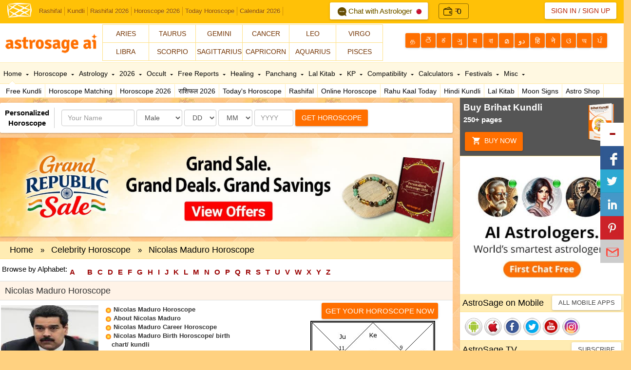

--- FILE ---
content_type: text/html; Charset=utf-8
request_url: http://www.astrosage.com/celebrity-horoscope/nicolas-maduro-horoscope.asp
body_size: 29318
content:

<!DOCTYPE html>

<html xmlns="http://www.w3.org/1999/xhtml">
<head>
    <title>Nicolas Maduro Horoscope by Date of Birth | Horoscope of Nicolas Maduro Politician </title>
    <meta http-equiv="Content-Type" content="text/html; charset=utf-8" />
    <meta name="description" content="Get Nicolas Maduro horoscope for astrology research, biography of Nicolas Maduro, kundli and birth chart of Nicolas Maduro and 2013 horoscope according to Vedic astrology." />
    <meta name="keywords" content="Nicolas Maduro, Nicolas Maduro horoscope, Nicolas Maduro Astrology, Nicolas Maduro Prediction 2011, Nicolas Maduro Birth details, Nicolas Maduro Birth Date, Nicolas Maduro Prediction, Astrology Profile, Celebrity Horoscope, Celebrity Nicolas Maduro" />
    <link rel='stylesheet' type='text/css' href='/styles.css' />
    <link rel='stylesheet' type='text/css' href='/celebrity-horoscope/celebrity-styles.css' />
</head>
<body topmargin='0' leftmargin='0'><link type="text/css" href="/dist/css/as-custom.css" rel="stylesheet" />

<script type="text/javascript">
    var viewPortTag = document.createElement('meta'); viewPortTag.name = "viewport"; viewPortTag.content = "width=device-width, initial-scale=1.0"; document.getElementsByTagName('head')[0].appendChild(viewPortTag);
    function loadjscssfile(a, b) { if (b == "css") { var c = document.createElement("link"); c.setAttribute("rel", "stylesheet"); c.setAttribute("type", "text/css"); c.setAttribute("href", a) } if (typeof c != "undefined") { document.getElementsByTagName("head")[0].appendChild(c) } } loadjscssfile("/dist/css/bootstrap.min.css", "css"); loadjscssfile("/dist/css/font-awesome.min.css", "css"); loadjscssfile("/dist/css/as-global.min.css", "css"); loadjscssfile("/dist/css/new-style.min.css", "css");
</script>
<script type="text/javascript" src="/dist/js/jquery.min.js"></script>



<!-- Google tag (gtag.js) -->
<script async src="https://www.googletagmanager.com/gtag/js?id=G-1C0W65RV19"></script>
<script>
    window.dataLayer = window.dataLayer || [];
    function gtag() { dataLayer.push(arguments); }
    gtag('js', new Date());

    gtag('config', 'G-1C0W65RV19');
</script>
<!-- Google tag (gtag.js) -->
<script async src="https://www.googletagmanager.com/gtag/js?id=UA-245702-1"></script>
<script>
    window.dataLayer = window.dataLayer || [];
    function gtag() { dataLayer.push(arguments); }
    gtag('js', new Date());

    gtag('config', 'UA-245702-1');
</script>
<script type="text/javascript">
    function script(b) { var c = document.createElement("script"); c.type = "text/javascript"; c.async = true; c.src = b; var a = document.getElementsByTagName("head")[0]; a.appendChild(c) } (function () { script("/dist/js/bootstrap.min.js"); script("/dist/js/as-global-ui.min.js") })(); 
    
    $(document).ready(function () {
        $("head").append('<meta charset="utf-8" /><meta name="theme-color" content="#FFC107" /><meta http-equiv="Content-Type" content="text/html; charset=ISO-8859-5"/><link rel="shortcut icon" href="/assets/ico/favicon.png" />');
        $(".ui-button").removeClass("ui-button").addClass("btn-secondary btn-small"); $("#roundborder").addClass("ui-container ui-margin-tb"); $(".contents").removeClass("contents").addClass("ui-content"); $(".ui-global-table").addClass("table-responsive"); $('#link-tabs').removeAttr('id').addClass("link-tabs");
        $('#two input').removeAttr('onmouseover').removeAttr('onmouseout');
    });
</script>
    
<!--For FCM Subscribe-->
    <script src="https://www.gstatic.com/firebasejs/4.9.1/firebase.js"></script>
     
    <script>          var getAppLang = "EN";</script>
    <script type="text/javascript" src="/dist/js/subscribe.min.js"></script>
<!--End-->   
<script type="text/javascript" src="/dist/js/lazyload.js"></script>


<script type="text/javascript">
    var pageURL = window.location.href;
    var lastURLSegment = pageURL.substr(pageURL.lastIndexOf('/') + 1);
    var getCanoLink = !!document.querySelector("link[rel='canonical']") ? document.querySelector("link[rel='canonical']") : document.createElement('link');
        getCanoLink.setAttribute('rel', 'canonical');
        getCanoLink.setAttribute('href', 'https://celebrity.astrosage.com/' + lastURLSegment);
        document.head.appendChild(getCanoLink);
</script>

   
<!--[if lt IE 9]>
      <script src="/assets/js/html5shiv.js"></script>
      <script src="/assets/js/respond.min.js"></script>
 <![endif]-->
<!--#xinclude virtual = '/include/custom-ad.asp'-->

    <div class="navbar navbar-custom navbar-static-top"
        id="appNavbar">
        <div class="navbar-header">
        
    </div>   
    
    <div class="collapse navbar-collapse">
                 
        <a class="fav-ico pull-left" href="https://www.astrosage.com/" data-toggle="tooltip-r" title="www.AstroSage.com: Vedic Astrology"><img width="50" style=" margin-top:3px;" src="/images/favicon.png" alt="Vedic Astrology - Horoscope - Online Kundli Software"/></a>
        <div class="ui-toplinks">
            <a href="https://www.astrosage.com/rashifal/" title="Aaj Ka Rashifal / राशिफल">Rashifal</a>
<a href="https://www.astrosage.com/kundli/" title="Free Kundali Software & Kundali Matching">Kundli</a>
<a href="https://www.astrosage.com/2026/rashifal-2026.asp">Rashifal 2026</a>
<a href="https://www.astrosage.com/2026/horoscope-2026.asp">Horoscope 2026</a>
<a href="https://www.astrosage.com/horoscope/daily-horoscope-todays-horoscope.asp">Today Horoscope</a>
<a href="https://panchang.astrosage.com/calendars/indiancalendar?date=2026&language=en">Calendar 2026</a>
<a href="https://varta.astrosage.com/talk-to-astrologers?prtnr_id=ASBTN" onclick="getEvents('headbtn', 'talk-to-astrologer');" class="talk-btn"><img src="/images/icons/ic_chat-horo.png" width="18" height="18" alt="chat Icon"> Chat with Astrologer <img src="/images/ic_online.gif" width="12" height="12" alt="Online Astrooger" /></a>




<a class="brtext text-deo" href="http://varta.astrosage.com/rechargenow?lang=en&prtnr_id=ASWAL" onclick="getEvents('aswallet', 'AstroSageWallet');" title="Wallet">
<div class="walleTicons ">

   <span class="togiovarta"> <img src="https://varta.astrosage.com/images/wallet-2.png"> <span class="logoicons"> ₹ </span></span> 
   <span class="singleAmountBt topsetvarta top2px">
      0
   </span>
</div>
</a>

 <style> 
.text-deo{
  text-decoration: none;
}

.text-deo:hover{
  text-decoration: none;
}
 .logoicons{
   font-size: 16px;
    top: 1.3px;
    position: relative;

 }

.topsetvarta{
   position: relative;
}
.top2px{
    top: 1px;
    left: -5px;
}
.topsig{
   top: 2px;
}

.singleAmountBt{
   color: black;
       font-size: 16px;
}
.togiovarta  {
   display: flex;
   justify-content: center;
   align-items: center;
}
 .togiovarta i {
   color: black;
   font-size: 14px;
 }

 .brtext{
   border-right:0px solid black !important;
 }

 .togiovarta img {
    width: 18px;
    margin-right: 5px;
    display: inline-block;
}
 .walleTicons a {
   color: black;
   text-decoration: none;
 }
 .walleTicons {
   position: relative;
    top: -7px;
    right: -16px;
 padding: 4px 9px;
    border: 1px solid rgba(0, 0, 0, 0.468);
    border-radius: 4px;
    display: flex;
    justify-content: center;
    align-items: center;
    gap: 8px;

}
 .walleTicons svg{
color: black;
padding: 1px;
 }
 .ui-toplinks > a.talk-btn{  
    color: #654c02;
    background:#fff;
    padding: 7px 12px;
    border-radius: 3px;
    margin-top:-9px;
    margin-left: 96px;  
    font-size: 15px;
    text-shadow: 0 0px 0 #ffeb55;
    box-shadow: 0 1px 2px 0 rgba(0,0,0,0.16), 0 1px 5px 0 rgba(0,0,0,0.12);
    }
 .ui-toplinks > a.talk-btn i{padding-right:4px;}
 .ui-toplinks > a.talk-btn img{margin-left:4px;}
 .ui-toplinks > a.talk-btn:hover{text-decoration:none;}
 </style>
            
        </div>          
        <!--#xinclude virtual = '/controls/i_search.asp'-->      
        

        <ul class="nav navbar-nav pull-right">
        <li class="dropdown">


          

                <button type="button" class="btn btn-white br-radius card-shadow">                   
                        <a href="javascript:outerpopup('signin');" class="ln">Sign In</a> / 
                        <a href="javascript:outerpopup('signup');" class="rn">Sign Up</a>
                </button>

                  
                <ul class="dropdown-menu bottom">
                <li class="arrow"></li>
                <li>
    <div class="ui-margin-all">
        Welcome <span style="color: #ff0000;">
            </span>
        <div class="ui-margin-t">
            <a href="https://www.astrosage.com/freechart/checkbirthdetails.asp?Msg=&Reg=false"><b>Go
                to AstroSage Cloud</b></a>
        </div>
        <div align="right" class="ui-margin-t">
            <a class="btn btn-secondary btn-min" href="https://www.astrosage.com/LogOut.asp">Log Out</a>
        </div>
    </div>
</li>
                    
                </ul>
            </li>
        </ul>
               
    </div>



    






    </div>
    
<div id="main">
    <div id="header">
        
<div class="ui-head-grid">
    <div class="ui-head-block-a logo">
       <a href="/" data-title="Free Kundli & Horoscope Matching">
       <img src="/images/bn-loader.gif" data-src="/images/logo-lg.png" data-srcset="/images/logo-lg.png"
                        class="img-responsive lazy" width="190" height="65" alt="Free Kundli & Horoscope Matching" />
            </a> 
    </div>
   
    <div class="ui-head-block-c">
        <div class="zodiac-sign">
            <div class="col-xs-3 col-sm-2 br-t br-r br-l"><a href="https://www.astrosage.com/2025/aries-horoscope-2025.asp" class="btn-flat-bg">Aries</a>  </div>          
<div class="col-xs-3 col-sm-2 br-t br-r"><a href="https://www.astrosage.com/2025/taurus-horoscope-2025.asp" class="btn-flat-bg">Taurus</a></div>
<div class="col-xs-3 col-sm-2 br-t br-r"><a href="https://www.astrosage.com/2025/gemini-horoscope-2025.asp" class="btn-flat-bg"> Gemini</a> </div>
<div class="col-xs-3 col-sm-2 br-t br-r"><a href="https://www.astrosage.com/2025/cancer-horoscope-2025.asp" class="btn-flat-bg">Cancer</a>  </div>
<div class="col-xs-3 col-sm-2 br-t br-r"><a href="https://www.astrosage.com/2025/leo-horoscope-2025.asp" class="btn-flat-bg"> Leo</a> </div>
<div class="col-xs-3 col-sm-2 br-t br-r"><a href="https://www.astrosage.com/2025/virgo-horoscope-2025.asp" class="btn-flat-bg"> Virgo</a>  </div>
<div class="col-xs-3 col-sm-2 br-tb br-r br-l"><a href="https://www.astrosage.com/2025/libra-horoscope-2025.asp" class="btn-flat-bg">Libra</a></div> 
<div class="col-xs-3 col-sm-2 br-tb br-r"><a href="https://www.astrosage.com/2025/scorpio-horoscope-2025.asp" class="btn-flat-bg">Scorpio</a> </div> 
<div class="col-xs-3 col-sm-2 br-tb br-r"><a href="https://www.astrosage.com/2025/sagittarius-horoscope-2025.asp" class="btn-flat-bg">Sagittarius</a> </div>
<div class="col-xs-3 col-sm-2 br-tb br-r"><a href="https://www.astrosage.com/2025/capricorn-horoscope-2025.asp" class="btn-flat-bg">Capricorn</a> </div> 
<div class="col-xs-3 col-sm-2 br-tb br-r"><a href="https://www.astrosage.com/2025/aquarius-horoscope-2025.asp" class="btn-flat-bg">Aquarius</a> </div>
<div class="col-xs-3 col-sm-2 br-tb br-r"><a href="https://www.astrosage.com/2025/pisces-horoscope-2025.asp" class="btn-flat-bg">Pisces</a>   </div>




          
        </div>
    </div>
    <div class="ui-language ui-head-block-d">
   
            <a href="https://www.astrosage.com/tamil/" class="btn btn-deep-orange br-radius card-shadow" data-toggle="tooltip" title="Tamil"><span class="min-screen">த</span><span class="lg-screen">தமிழ்</span></a>   
    <a href="https://www.astrosage.com/telugu/" class="btn btn-deep-orange br-radius card-shadow" data-toggle="tooltip" title="Telugu"><span class="min-screen">తె</span><span class="lg-screen">తెలుగు</span></a>   
    <a href="https://www.astrosage.com/kannada/" class="btn btn-deep-orange br-radius card-shadow" data-toggle="tooltip" title="Kannada"><span class="min-screen">ಕ</span><span class="lg-screen">ಕನ್ನಡ</span></a>   
    <a href="https://www.astrosage.com/gujarati/" class="btn btn-deep-orange br-radius card-shadow" data-toggle="tooltip" title="Gujarati"><span class="min-screen">ગુ</span><span class="lg-screen">ગુજરાતી</span></a>   
    <a href="https://www.astrosage.com/marathi/" class="btn btn-deep-orange br-radius card-shadow" data-toggle="tooltip" title="Marathi"><span class="min-screen">म</span><span class="lg-screen">मराठी</span> </a> 
    <a href="https://www.astrosage.com/bengali/" class="btn btn-deep-orange br-radius card-shadow" data-toggle="tooltip" title="Bengali"><span class="min-screen">বা</span><span class="lg-screen">বাংলা</span></a>   
    <a href="https://www.astrosage.com/malayalam/" class="btn btn-deep-orange br-radius card-shadow" data-toggle="tooltip" title="Malayalam"><span class="min-screen">മ</span><span class="lg-screen">മലയാളം</span></a> 
    <a href="https://www.astrosage.com/urdu/" class="btn btn-deep-orange br-radius card-shadow" data-toggle="tooltip" title="Urdu"><span class="min-screen">دو</span><span class="lg-screen">اردو</span></a>
    <a href="https://hindi.astrosage.com/" target="_blank" class="btn btn-deep-orange br-radius card-shadow" data-toggle="tooltip" title="Hindi"><span class="min-screen">हि</span><span class="lg-screen">हिन्दी</span></a>
    <a href="https://www.astrosage.com/nepali/" class="btn btn-deep-orange br-radius card-shadow" data-toggle="tooltip" title="Nepali"><span class="min-screen">ने</span><span class="lg-screen">नेपाली</span></a>
    <a href="https://www.astrosage.com/odia/" class="btn btn-deep-orange br-radius card-shadow" data-toggle="tooltip" title="Odia"><span class="min-screen">ଓ</span><span class="lg-screen">ଓଡ଼ିଆ</span></a> 
    <a href="https://www.astrosage.com/assamese/" class="btn btn-deep-orange br-radius card-shadow" data-toggle="tooltip" title="Assamese"><span class="min-screen">অ</span><span class="lg-screen">অসমীয়া</span></a>
    <a href="https://www.astrosage.com/punjabi/" class="btn btn-deep-orange br-radius card-shadow" data-toggle="tooltip" title="Punjabi"><span class="min-screen">ਪੰ</span><span class="lg-screen">ਪੰਜਾਬੀ</span></a>
      
    </div>
    <div class="ui-clear">
    </div>
</div>
<div id="navbar" class="navbar_absolute">
    <div class="ui-topnav">
        
<div id="topnav">
<ul id="topul"> 
<li class="active bottom" onmouseover="removedefault('homeMenu','hometext' , 'arow');" id="homeMenu"><a href="https://www.astrosage.com/" id="hometext"> Home <i class="ui-css3arrow" id="arow"></i></a>
<span> 
<div class="menu-arrow arrow1"></div>
<a href="https://www.astrosage.com/kundli/" title="Free Kundli/ Free Birth Chart">Free Kundli</a>
<a href="https://www.astrosage.com/freechart/matchmaking.asp" title="Free Horoscope Matching/ Kundli Match">Horoscope Matching</a>
<a href="https://www.astrosage.com/2026/horoscope-2026.asp">Horoscope 2026</a>
<a href="https://www.astrosage.com/2026/rashifal-2026.asp">राशिफल 2026</a>
<a href="https://www.astrosage.com/horoscope/daily-horoscope-todays-horoscope.asp">Today's Horoscope</a>
<a href="https://www.astrosage.com/rashifal/" title="Get your daily rashifal in hindi">Rashifal</a>
<a href="https://www.astrosage.com/horoscope/online-horoscope.asp">Online Horoscope</a>
<a href="https://www.astrosage.com/rahukaal.asp">Rahu Kaal Today</a>
<a href="https://www.astrosage.com/free/hindi-kundli.asp">Hindi Kundli</a>
<a href="https://www.astrosage.com/lalkitab/" title="Free Lal Kitab Software & Remedies (Red Book)">Lal Kitab</a>
<a href="https://www.astrosage.com/moonsigns/moon.asp" title="Free Moon Sign Horoscope">Moon Signs</a>
<a href="https://buy.astrosage.com/" title="Astro Shop">Astro Shop</a> 

</span> 
</li> 
<li class="bottom" onmouseover="removedefault('horoscope','horoscopetext', 'arow1');" id="horoscope"><a href="https://www.astrosage.com/horoscope/" id="horoscopetext"> Horoscope <i class="ui-css3arrow" id="arow1"></i></a>
<span>
<div class="menu-arrow arrow2"></div>

<a href="https://www.astrosage.com/horoscope/daily-horoscope-todays-horoscope.asp" title="Get Daily horoscope">Today Horoscope</a>
<a href="https://www.astrosage.com/horoscope/tomorrow-horoscope.asp" title="Get Tomorrow's horoscope">Tomorrow's Horoscope</a>
<a href="https://www.astrosage.com/horoscope/weekly-horoscope.asp" title="Get Weekly horoscope">Weekly Horoscope</a>
<a href="https://www.astrosage.com/horoscope/weekly-love-horoscope.asp" title="Get Weekly love horoscope">Weekly Love </a>
<a href="https://www.astrosage.com/horoscope/monthly-horoscope.asp" title="Get Monthly horoscope">Monthly Horoscope</a>
<!--<a href="/rssfeeds/feed.asp" title="Horoscope RSS Feeds">Horoscope RSS</a>-->
<a href="https://www.astrosage.com/zodiac/" title="Learn about the Zodiac and Zodiac Signs">Zodiac Signs</a>
<a href="https://celebrity.astrosage.com/" title="Celebrity Horoscope">Celebrity Horoscope</a>
<a href="https://www.astrosage.com/love-horoscope/">Love Horoscope</a>
<a href="https://www.astrosage.com/chinese-horoscope/">Chinese Horoscope</a>
<a href="https://marriage.astrosage.com/" title="AstroSageMarriage.com: Free Matrimony - Shaadi">Matrimony</a>

</span>
</li>
<li class="bottom" onmouseover="removedefault('astrology','astrologytext','arow2');" id="astrology"><a href="https://www.astrosage.com/astrology/" id="astrologytext"> Astrology <i class="ui-css3arrow" id="arow2"></i></a>
<span>
<div class="menu-arrow arrow3"></div>
<a href="https://k.astrosage.com/" title="Get Unlimited Birth Chart, Unlimited Horoscope Matching, Unlimited Free Reports">AstroSage Cloud</a>
<a href="https://www.astrosage.com/free/astrologysoftware.asp" title="Get Kundli without registration">Free Astrology Software</a>
<a href="https://www.astrosage.com/muhurat/" title="All about of Muhurat">Muhurat</a>
<a href="https://www.astrosage.com/magazine/learn/" title="Get Free Vedic Astrology tutorial">Learn Astrology</a>
<a href="https://www.astrosage.com/planet/" title="Know about planets in astrology">Planets</a>
<a href="https://www.youtube.com/user/AstroSageIndia?sub_confirmation=1" title="Get Astrology Video Channel">Video Channel</a>
<a href="https://www.astrosage.com/magazine/">Magazine</a>
<a href="https://celebrity.astrosage.com/">Kundli Database</a>
<a href="https://astrologer.astrosage.com/" title="Get Occult Directory">Occult Directory</a>
<a href="https://babynames.astrosage.com/" title="Get Baby Name Database">Baby Names</a>
<a href="https://www.astrosage.com/atlas/" title="Find latitude, longitude, and time-zone for your city">Atlas</a>
</span>
</li>
<li class="bottom" onmouseover="removedefault('2013report','2013reporttext','arow3');" id="2013report"><a href="https://www.astrosage.com/2026/" id="2013reporttext"> 2026 <i class="ui-css3arrow" id="arow3"></i></a>
<span>
<div class="menu-arrow arrow4"></div> 
<a href="https://www.astrosage.com/2026/horoscope-2026.asp">Horoscope 2026</a>
<a href="https://www.astrosage.com/2026/rashifal-2026.asp">राशिफल 2026</a>
<a href="https://time.astrosage.com/holidays?year=2026">Holidays 2026</a>
<a href="https://panchang.astrosage.com/calendars/indiancalendar?date=2026&language=en">Calendar 2026</a>
<a href="https://www.astrosage.com/2026/chinese-horoscope-2026.asp">Chinese Horoscope 2026</a>
<a href="https://www.astrosage.com/2026/auspicious-muhurat-2026-dates.asp">Shubh Muhurat 2026</a>
<a href="https://www.astrosage.com/2026/saturn-transit-2026.asp">Saturn Transit 2026</a>
<a href="https://www.astrosage.com/2026/rahu-transit-2026.asp">Rahu Transit 2026</a>
</li>
<li class="bottom" onmouseover="removedefault('techniques','techniquestext','arow4');" id="techniques"><a href="https://www.astrosage.com/occult/" id="techniquestext">Occult <i class="ui-css3arrow" id="arow4"></i></a>
<span>
<div class="menu-arrow arrow5"></div>
<a href="https://www.astrosage.com/palmistry/" title="Get Palm Reading and Palmistry">Palmistry</a>
<a href="https://www.astrosage.com/tarot/" title="Get Free Tarot Reading">Tarot Reading</a>
<a href="https://www.astrosage.com/psychic/" title="Get Free Psychic Clairvoyant">Psychic</a>
<a href="https://www.astrosage.com/vastu/" title="Get Vastu Shastra">Vastu</a>
<a href="https://www.astrosage.com/chineseastrology/" title="Get Chinese Astrology">Chinese Astrology</a>
<a href="https://www.astrosage.com/numerology/" title="Get Numerology">Numerology</a>
<a href="https://www.astrosage.com/numerology-chart.asp">Numerology Chart</a>
<a href="https://www.astrosage.com/mantra/" title="All about Mantra">Mantra</a>
<a href="https://www.astrosage.com/chalisa/" title="Read Chalish">Chalisa</a>
<a href="https://www.astrosage.com/aarti/" title="Read Aarti">Aarti</a>
<a href="https://www.astrosage.com/dharma-karma/" title="Dharma Karma">Dharma Karma</a>
<a href="https://www.astrosage.com/nadiastrology/">Nadi Astrology</a>
<a href="https://www.astrosage.com/swarodaya/">Swarodaya</a>
<a href="https://www.astrosage.com/nakshatra/">Nakshatra</a>
</span>

</li>
<li class="bottom" onmouseover="removedefault('freereports','freereporttext','arow5');" id="freereports"><a href="https://www.astrosage.com/free/" id="freereporttext">Free Reports <i class="ui-css3arrow" id="arow5"></i></a>
<span>
<div class="menu-arrow arrow6"></div>
<a href="https://www.astrosage.com/free/kaalsarp-yog.asp">Kaalsarp Yoga/ Dosha</a>
<a href="https://www.astrosage.com/gemstones/">Gemstones Report</a>
<a href="https://www.astrosage.com/free/sade-sati-report.asp">Sade Sati Report</a>
<a href="https://www.astrosage.com/free/mangal-dosha-report.asp">Mangal Dosha Report</a>
<a href="https://www.astrosage.com/free/annual-horoscope-varshphal.asp">Varshphal</a>
<a href="https://www.astrosage.com/free/transit-today.asp">Transit Today</a>
<a href="https://www.astrosage.com/free/lal-kitab-report.asp">Lal Kitab Report</a>
<a href="https://www.astrosage.com/free/vimshottari-dasha-prediction-life-report.asp">Vimshottari Dasha</a>
<a href="https://babynames.astrosage.com/">Baby Names Suggestion</a>
</span>
</li>

<!--<li class="bottom" onmouseover="removedefault('regionalastro','regionalastrotext','arow6');" id="regionalastro"><a href="/2019/" id="regionalastrotext"> Languages <i class="ui-css3arrow" id="arow6"></i></a>
<span>
<div class="menu-arrow arrow7"></div>
<a href="/2019/rasi-palan-2019.asp">Tamil Horoscope</a>
<a href="/2019/rasi-phalalu-2019.asp">Telugu Horoscope </a>
<a href="/2019/kannada-horoscope-2019.asp">Kannada Horoscope </a>
<a href="/2019/malayalam-horoscope-2019.asp">Malayalam Horoscope </a>
<a href="/2019/rashi-bhavishya-2019-gujarati.asp">Gujarati Horoscope </a>
<a href="/2019/rashi-bhavishya-2019-marathi.asp">Marathi Horoscope </a>
<a href="/2019/nepali-rashifal-2019.asp">Nepali Rashifal </a>
<a href="/2019/urdu-horoscope-2019.asp">Urdu Horoscope </a>
</span>
</li>-->

<li class="bottom" onmouseover="removedefault('healing','healingtext','arow7');" id="healing"><a href="https://www.astrosage.com/alternative-healing.asp" id="healingtext"> Healing <i class="ui-css3arrow" id="arow7"></i></a>
  <span>
    <div class="menu-arrow arrow8"></div>
    <a href="https://www.astrosage.com/feng-shui/" title="Get Feng Shui">Feng Shui</a>
    <a href="https://www.astrosage.com/reiki/" title="Get Reiki Healing">Reiki Healing</a>
    <a href="https://www.astrosage.com/meditation/" title="Get Meditation">Meditation</a>
    <a href="https://www.astrosage.com/yoga/"title="Get Yoga Poses Yoga Positions">Yoga</a>
    <a href="https://www.astrosage.com/crystal/" title="Get Crystal Therapy">Crystal Therapy</a>
    <a href="https://www.astrosage.com/color/" title="Get Color Therapy">Color Therapy</a>
    <a href="https://www.astrosage.com/acupressure/" title="Get Acupressure Points">Acupressure Points</a>
    <a href="https://www.astrosage.com/aromatherapy/" title="Get Aromatherapy">Aromatherapy</a>
    <a href="https://www.astrosage.com/ayurveda/" title="Get Ayurveda">Ayurveda</a>
    <a href="https://www.astrosage.com/medical-astrology/" title="Medical Astrology">Medical Astrology</a>
  </span>
</li>   


 

<li class="bottom" onmouseover="removedefault('panchangMenu','panchangMenutext','arow8');" id="panchangMenu"><a href="https://panchang.astrosage.com/" id="panchangMenutext"> Panchang <i class="ui-css3arrow" id="arow8"></i></a>

<span>
<div class="menu-arrow arrow9"></div>
<a href="https://panchang.astrosage.com/panchang/aajkapanchang" title="Get daily panchang panchaangam">Today Panchang</a>
<a href="https://panchang.astrosage.com/panchangam-2020" title="Panchangam">Panchangam</a>
<a href="https://panchang.astrosage.com/panchang/monthly-panchang" title="Monthly Panchang">Monthly Panchang</a>
<a href="https://panchang.astrosage.com/calendars/indiancalendar">Indian Calendar</a>
<a href="https://panchang.astrosage.com/panchang/abhijitmuhurat" title="Abhijit Muhurat">Abhijit</a>
<a href="https://panchang.astrosage.com/panchang/gowripanchangam" title="Gowri Panchangam">Gowri Panchangam</a>
<a href="https://panchang.astrosage.com/muhurat/do-ghati-muhurat" title="Do Ghati Muhurat">Do Ghati Muhurat</a>
<a href="https://www.astrosage.com/hora.asp" title="Hora Muhurta for a day">Hora Calculator</a>
<a href="https://www.astrosage.com/rahukaal.asp" title="Rahu Kaal/ Rahukalam for a day">Rahu Kaal Today</a>
<a href="https://www.astrosage.com/chogadia.asp" title="Choghadiya Muhurta for a day">Choghadiya</a>
<a href="https://www.astrosage.com/sunrise.asp" title="Calculate accurate sun-rise time">Sunrise &amp; Sunset</a>
</span>
</li>

<li class="bottom" onmouseover="removedefault('lalkitabMenu','lalkitabMenutext','arow9');" id="lalkitabMenu"><a href="https://www.astrosage.com/lalkitab/" id="lalkitabMenutext"> Lal Kitab <i class="ui-css3arrow" id="arow9"></i></a>
<span>
<div class="menu-arrow arrow10"></div>
<a href="https://www.astrosage.com/lalkitab/" title="Lal Kitab (Red Book) of Remedies">Lal Kitab Home</a>
<a href="https://www.astrosage.com/lalkitab_introduction.asp" title="Introduction to Lal Kitab">What is Lal Kitab?</a>
<a href="https://www.astrosage.com/free/lal-kitab-report.asp" title="Lal Kitab Kundli Software">Lal Kitab Chart Online</a>
<a href="https://www.astrosage.com/lalkitab/index.asp" title="Lal Kitab Janma Kundli and Varshphal on one single screen">Lal Kitab Worksheet</a>
<a href="https://www.astrosage.com/lalkitab.asp" title="Discuss and Learn Lal Kitab Sytem of Astrology">Lal Kitab Discussion</a>
<a href="https://www.facebook.com/groups/lalkitab/" target="_blank" rel="nofollow" >Lal Kitab Facebook Discussion</a>
<a href="https://www.astrosage.com/lalkitab/LKintroduction.asp" title="A Free Lal Kitab for Learning Lal Kitab">Free Lal Kitab E-book</a>
</span>
</li> 
<li class="bottom" onmouseover="removedefault('kpMenu','kptext','arow10');" id="kpMenu"><a href="https://www.astrosage.com/kpastrology/" id="kptext"> KP <i class="ui-css3arrow" id="arow10"></i></a>
<span>
<div class="menu-arrow arrow11"></div>
<a href="https://www.astrosage.com/kpSystemIntro.asp" title="Introduction to KP Astrology">What is KP System?</a>
<a href="https://www.astrosage.com/free/astrologysoftware.asp" title="Instantly Get KP Kundli Online">Make KP Chart Online</a>
<a href="https://www.astrosage.com/rp.asp" onClick="manageLink(this)" title="Calculate Ruline Planets for Current Moment">Ruling Planets Now</a>
<a href="https://www.astrosage.com/kppanchang.asp" title="Generate Krishamurti Panchang/ Krishnamurti Ephemeris">KP Panchang Now</a>
<a href="https://www.astrosage.com/freekphorary/instantchart.asp?charttype=kp" title="Get KP Horary Chart (Prashna Kundli) Free">KP Horary Chart Online</a>
<a href="https://www.astrosage.com/kpastrology_forum.asp" title="Discuss and Learn KP Astrology">KP Astrology Discussion</a>
<a href="https://kpastrology.astrosage.com/" title="KP Astrology Tutorial and Learning Material">KP Astrology Tutorial</a>
</span>
</li> 
<li class="bottom" onmouseover="removedefault('compatibilityMenu','compatibilitytext','arow11');" id="compatibilityMenu"><a href="https://www.astrosage.com/compatibility/" id="compatibilitytext"> Compatibility <i class="ui-css3arrow" id="arow11"></i></a>
<span>
<div class="menu-arrow arrow12"></div>
<a href="https://www.astrosage.com/freechart/matchmaking.asp" title="Free Horoscope Matching & Kundli Match">Horoscope Matching</a>
<a href="https://www.astrosage.com/tamil/porutham.asp" title="Get Porutham Match for Marriage">Porutham</a>
<a href="https://www.astrosage.com/love-match-compatibility.asp" title="Get Free Love Match Compatibility">Love Match</a>
<a href="https://www.astrosage.com/signcompatibility.asp">Moon Sign Compatibility</a>
<a href="https://www.astrosage.com/namehoroscopematching.asp">Name Compatibility</a>
<a href="https://www.astrosage.com/astrology/astrology-compatibility.asp">Astrology Compatibility</a>
<a href="https://www.astrosage.com/numerology/namecompatibility.asp">Numerology Name</a>
<a href="https://www.astrosage.com/numerology/birthdatecompatibility.asp">Birth Date Compatibility</a>

</span>
</li> 
<li class="bottom" onmouseover="removedefault('calculatorsMenu','calculatorstext','arow12');" id="calculatorsMenu"><a href="https://www.astrosage.com/calculators/" id="calculatorstext">Calculators <i class="ui-css3arrow" id="arow12"></i></a>
<span>
<div class="menu-arrow arrow13"></div>
<a href="https://www.astrosage.com/numerology/calculator.asp" title="Get Numerology Calculator">Numerology Calculator</a>
<a href="https://www.astrosage.com/moonSign.asp" title="Calculate Your Moon Sign Accurately">Moon Sign</a>
<a href="https://www.astrosage.com/sunsign.asp" title="Calculate Your Sun Sign Accurately">Sun Sign</a>
<a href="https://www.astrosage.com/rasi-calculator.asp" title="Get Rasi Calculator">Rasi Calculator</a>
<a href="https://www.astrosage.com/free/rising-ascendant-calculator.asp" title="Calculate Your Ascendant Accurately">Ascendant Calculator</a>
<a href="https://www.astrosage.com/astrology/ayanamsa-calculator.asp" title="Get Ayanamsa Calculator">Ayanamsa Calculator</a>
<a href="https://www.astrosage.com/nakshatra-calculator.asp" title="Get Numerology Calculator">Nakshatra Calculator</a>
<a href="https://www.astrosage.com/calculators/love-calculator.asp" title="Love Calculator">Love Calculator</a>
<a href="https://www.astrosage.com/calculators/friendship-calculator.asp" title="Friendship Calculator">Friendship Calculator</a>
</span>
</li>  
<li  onmouseover="removedefault('festivals','festivalstext','arow13');" id="festivals"><a href="https://panchang.astrosage.com/festival/" id="festivalstext">Festivals <i class="ui-css3arrow" id="arow13"></i></a>
<span>
<div class="menu-arrow arrow14"></div>

<a href="https://panchang.astrosage.com/festival/basant-panchmi?date=2026&language=en">Basant Panchmi 2026</a>
<a href="https://panchang.astrosage.com/festival/holi/holika-dahan?date=2026&language=en">Holika Dahan 2026</a>
<a href="https://panchang.astrosage.com/festival/holi/holi-festival?date=2026&language=en">Holi 2026</a>
<a href="https://panchang.astrosage.com/festival/navratri/chaitra-navratri?date=2026&language=en">Chaitra Navratri 2026</a>
<a href="https://panchang.astrosage.com/festival/ugadi/ugadi?language=en">Ugadi 2026</a>
<a href="https://panchang.astrosage.com/festival/ram-navami?language=en">Ram Navami 2026</a>
</li>

</span>
</li> 
<li class="bottom" onmouseover="removedefault('miscMenu','misctext','arow14');" id="miscMenu"><a href="#" id="misctext">Misc <i class="ui-css3arrow" id="arow14"></i></a>
<span>
<div class="menu-arrow arrow15"></div>
<a href="https://www.astrosage.com/love/" title="Love">Love</a>
<a href="https://www.astrosage.com/wallpapers/" title="Wallpapers">Wallpapers</a>
<a href="https://www.astrosage.com/sai-baba/" title="Sai Baba">Sai Baba</a>
<a href="https://www.astrosage.com/sai-baba/help-me-sai-baba.asp" title="Sai baba help me please">Help Me Sai Baba</a>
<a href="https://www.astrosage.com/ramshalaka.asp" title="Get ramshalaka here.">Ramshalaka</a>
<a href="https://www.astrosage.com/moonsigns/" title="Moon Signs">Moon Signs</a>
<a href="https://www.astrosage.com/kundli/" title="Get kundli">Kundli</a>
<a href="https://www.astrosage.com/ask-ganesha-speaks-for-you.asp" title="Get Ask Ganesha - Ganesha Speaks for You">Ask Ganesha</a>
<a href="https://www.astrosage.com/god/hanuman/hanumanprashnayantra.asp">Hanuman Prashna Yantra</a> 
<a href="https://www.astrosage.com/transits/">Transit</a>
<a href="https://www.astrosage.com/mahadasha/">Mahadasha</a>


</span>
</li>
  </ul>
</div>

    


    </div>
    <div style="clear: both">
    </div>
</div>

    </div>
    <div id="middle">
        <div id="container">
            <div class="no-padding-l container">
                
                <div class="ui-margin-t">
                    


<div class="bg-white card-shadow ui-padding-all br-radius">
    <form method="post" action="/free/personalized-horoscope.asp" onsubmit="return getPersonalHoroValidate(this)"
    class="form-inline">
    <div class="form-group text-center ui-border-r ui-margin-r ui-padding-r">
        <b>Personalized<br />
            Horoscope</b>
    </div>
    <div class="form-group">
        <label class="sr-only">
            Name</label>
        <input type="text" name="astroname" id="astroname" class="form-control" placeholder="Your Name"
            style="width: 150px;">
    </div>
    <div class="form-group">
        <select class="form-control" name="astrogender">
            <option value="male">Male</option>
            <option value="female">Female</option>
        </select>
    </div>
    <div class="form-group">
        <label class="sr-only">
            Date</label>
        <select class="form-control" name="astroday">
            <option>DD</option>
            
            <option>
                1</option>
            
            <option>
                2</option>
            
            <option>
                3</option>
            
            <option>
                4</option>
            
            <option>
                5</option>
            
            <option>
                6</option>
            
            <option>
                7</option>
            
            <option>
                8</option>
            
            <option>
                9</option>
            
            <option>
                10</option>
            
            <option>
                11</option>
            
            <option>
                12</option>
            
            <option>
                13</option>
            
            <option>
                14</option>
            
            <option>
                15</option>
            
            <option>
                16</option>
            
            <option>
                17</option>
            
            <option>
                18</option>
            
            <option>
                19</option>
            
            <option>
                20</option>
            
            <option>
                21</option>
            
            <option>
                22</option>
            
            <option>
                23</option>
            
            <option>
                24</option>
            
            <option>
                25</option>
            
            <option>
                26</option>
            
            <option>
                27</option>
            
            <option>
                28</option>
            
            <option>
                29</option>
            
            <option>
                30</option>
            
            <option>
                31</option>
            
        </select>
    </div>
    <div class="form-group">
        <label class="sr-only">
            Month</label>
        <select class="form-control" name="astromonth">
            <option>MM</option>
            
            <option>
                1</option>
            
            <option>
                2</option>
            
            <option>
                3</option>
            
            <option>
                4</option>
            
            <option>
                5</option>
            
            <option>
                6</option>
            
            <option>
                7</option>
            
            <option>
                8</option>
            
            <option>
                9</option>
            
            <option>
                10</option>
            
            <option>
                11</option>
            
            <option>
                12</option>
            
        </select>
    </div>
    <div class="form-group">
        <label class="sr-only">
            Year</label>
        <input type="text" name="astroyear" id="astroyear" class="form-control" placeholder="YYYY"
            style="width: 80px;">
    </div>
    <button type="submit" name="widzbtn" value="Get Horoscope" id="widzbtn"  onclick="getEvents('button-clicked', 'otherpage-kundli-personalized');" class="btn btn-deep-orange card-shadow br-radius">
        Get Horoscope</button>
    </form>
</div>

                </div>
                <link type="text/css" href="/dist/css/lightslider.min.css" rel="stylesheet" />
<style>ul#content-slider li a img {width: 100%;} .lightSlider{overflow: visible;}</style>
<script type="text/javascript" src="/dist/js/lightslider.min.js"></script>
<script type="text/javascript">
    $(document).ready(function () {
        $("#content-slider").lightSlider({ adaptiveHeight: true, loop: true, keyPress: true, pager: false, item: 1, auto: true, pause: 4000, controls: false });
    });        
</script>

<div class="item bg-white card-shadow ui-margin-t ">
  <ul id="content-slider" class="content-slider uls" style="padding:0px;"> 
    <!--DAY BANNER-->    
        
                <!--DAY BANNER-->

        
            <li><a href="https://www.astrosage.com/offer/big-astro-festival.asp"><img src="/images/bn-loader.gif" data-src="/images/promotion/web-rdsale-main-ba-en.jpg" data-srcset="/images/promotion/web-rdsale-main-ba-en.jpg" class="img-responsive lazy" width="1300" height="284" alt="Talk To Astrologers"/></a></li>
            <li><a href="https://buy.astrosage.com/service/personalized-horoscope-2020?prtnr_id=RDSPH&language=en"><img src="/images/bn-loader.gif" data-src="/images/promotion/web-rdsale-ph-en.jpg" data-srcset="/images/promotion/web-rdsale-ph-en.jpg" class="img-responsive lazy" width="1300" height="284" alt="Talk To Astrologers"/></a></li>
            <li><a href="https://buy.astrosage.com/service/astrosage-brihat-horoscope?prtnr_id=RDSBH&language=en"><img src="/images/bn-loader.gif" data-src="/images/promotion/web-rdsale-bh-en.jpg" data-srcset="/images/promotion/web-rdsale-bh-en.jpg" class="img-responsive lazy" width="1300" height="284" alt="Talk To Astrologers"/></a></li>
            <li><a href="https://www.astrosage.shop/products/money-magnet-jadi-bracelet"><img src="/images/bn-loader.gif" data-src="/images/promotion/web-rdsale-mm-en.jpg" data-srcset="/images/promotion/web-rdsale-mm-en.jpg" class="img-responsive lazy" width="1300" height="284" alt="Talk To Astrologers"/></a></li>
            <li><a href="https://www.astrosage.shop/"><img src="/images/bn-loader.gif" data-src="/images/promotion/web-rdsale-sale-en.jpg" data-srcset="/images/promotion/web-rdsale-sale-en.jpg" class="img-responsive lazy" width="1300" height="284" alt="Talk To Astrologers"/></a></li>  
        
       
  </ul>
</div>



                
                
            </div>
            <div class="container  no-padding-l">
            
            
    <!--#xinclude virtual = "/header_no.inc"-->
    <div id="celebrity">
        <div id="celebheader">
            
<div id="celebheadtop">
    <div class="celebrityTopHead">
      
            
            <div class="AscTopHead" >
                <a href="/" title="Home" class="BreadCrumb">Home</a> &#187; <a href="/celebrity-horoscope/" title="Celebrity Horoscopes"
                class="BreadCrumb">Celebrity Horoscope</a> &#187; <a title="Nicolas Maduro Horoscope"
                    class="BreadCrumb">Nicolas Maduro Horoscope
                    
                    </a>
         
        </div>
    </div>
</div>

            <div id="celebheadbtm">
                
<div class="celebcontbold" style="float:left;">
    Browse by Alphabet:
</div>    
<div id="celebalfa" style=" vertical-align:middle;border:1px solid #fff;">
    <ul>
    
       <li><a href="default.asp?ch=A">A</a></li>
    
       <li><a href="default.asp?ch=B">B</a></li>
    
       <li><a href="default.asp?ch=C">C</a></li>
    
       <li><a href="default.asp?ch=D">D</a></li>
    
       <li><a href="default.asp?ch=E">E</a></li>
    
       <li><a href="default.asp?ch=F">F</a></li>
    
       <li><a href="default.asp?ch=G">G</a></li>
    
       <li><a href="default.asp?ch=H">H</a></li>
    
       <li><a href="default.asp?ch=I">I</a></li>
    
       <li><a href="default.asp?ch=J">J</a></li>
    
       <li><a href="default.asp?ch=K">K</a></li>
    
       <li><a href="default.asp?ch=L">L</a></li>
    
       <li><a href="default.asp?ch=M">M</a></li>
    
       <li><a href="default.asp?ch=N">N</a></li>
    
       <li><a href="default.asp?ch=O">O</a></li>
    
       <li><a href="default.asp?ch=P">P</a></li>
    
       <li><a href="default.asp?ch=Q">Q</a></li>
    
       <li><a href="default.asp?ch=R">R</a></li>
    
       <li><a href="default.asp?ch=S">S</a></li>
    
       <li><a href="default.asp?ch=T">T</a></li>
    
       <li><a href="default.asp?ch=U">U</a></li>
    
       <li><a href="default.asp?ch=V">V</a></li>
    
       <li><a href="default.asp?ch=W">W</a></li>
    
       <li><a href="default.asp?ch=X">X</a></li>
    
       <li><a href="default.asp?ch=Y">Y</a></li>
    
       <li><a href="default.asp?ch=Z">Z</a></li>
               
    </ul>
</div>

            </div>
            <div>
                <h1 class="celebrityh1">
                    Nicolas Maduro
                    Horoscope</h1>
            </div>
        </div>
        <div>
            
<div class="ui-cbcol-wrapper">
    <link rel='stylesheet' type='text/css' href='/celebrity-horoscope/tab.css' />
    <style type="text/css">
        .SpritesImgChartSouth
        {
            background: url(/celebrity-Horoscope/nicolas-maduro-birth-chart.jpg);
            height: 270px;
            width: 270px;
            background-position: 268px 0px;
        }
        .SpritesImgChartNorth
        {
            background: url(/celebrity-Horoscope/nicolas-maduro-birth-chart.jpg);
            height: 270px;
            width: 270px;
            background-position: 0px -0px;
        }
    </style>

    <script type="text/javascript" src="/freekundali/js/jquery-1.3.2.min.js"></script>

    <script type="text/javascript">
        $(document).ready(function() {

            $('#link-navigation li a').each(function() {
                $(this).click(function() {
                    $('#link-navigation li').each(function() {
                        $(this).removeClass('selected');
                    });
                    $(this).parent().addClass('selected');
                    var flipid = $(this).attr('id').substr(4);
                    $('#flip-container').quickFlipper({}, flipid, 1);

                    return false;
                });
            });

            $('#NorthSouthChart').addClass('SpritesImgChartNorth');

            $("#SouthChart").click(function() {
                $('#NorthSouthChart').removeClass('SpritesImgChartNorth');
                $('#NorthSouthChart').addClass('SpritesImgChartSouth');
            });

            $("#NorthChart").click(function() {
                $('#NorthSouthChart').removeClass('SpritesImgChartSouth');
                $('#NorthSouthChart').addClass('SpritesImgChartNorth');

            });
        });
 
    </script>

   
    <div class="ui-cbcol-l">
        <div>
            <img width="200" height="114" src="img/Nicolas-Maduro-horoscope.jpg" alt="Nicolas Maduro" title="Nicolas Maduro Horoscope and Astrology"
                width="200">
            <!--<img src="/images/-horoscope.jpg" alt="" title=" Horoscope and Astrology">-->
        </div>
        <div class="celebcont">
            <b>Name:</b>
            Nicolas Maduro</div>
        <div class="celebcont">
            <b>Date of Birth:</b>
            Friday, November 23, 1962</div>
        <div class="celebcont">
            <b>Time of Birth:</b>
            12:00:00</div>
        <div class="celebcont">
            <b>Place of Birth:</b>
            Caracas
        </div>
        <div class="celebcont">
            <b>Longitude:</b>
            66&nbsp;W&nbsp;55
        </div>
        <div class="celebcont">
            <b>Latitude:</b>
            10&nbsp;N&nbsp;30
        </div>
        <div class="celebcont">
            <b>Time Zone:</b>
            -4.0</div>
        <div class="celebcont">
            
            <b>Information Source:</b>
            Unknown
        </div>
        <div class="celebcont">
            
            <b><a href="astrosage-rating.asp" title="astrosage rating">AstroSage Rating:</a></b>
            Dirty Data
        </div>
    </div>
    <div class="ui-cbcol-m">
        <div class="celeblink">
            <div style="text-align: left;">
                <ul style="list-style: none; margin: 0; padding: 0;">
                    <li class="bullets"><a class="celebcont" title="Nicolas Maduro Horoscope"
                        href="/celebrity-horoscope/nicolas-maduro-horoscope.asp">
                        Nicolas Maduro
                        Horoscope</a></li>
                    
                    <li class="bullets"><a class="celebcont" title="Know about Nicolas Maduro Horoscope"
                        href="/celebrity-horoscope/about-nicolas-maduro-who-is-nicolas-maduro.asp">
                        About
                        Nicolas Maduro
                    </a></li>
                    
                    <li class="bullets"><a class="celebcont" title="Nicolas Maduro Career Horoscope"
                        href="/celebrity-horoscope/nicolas-maduro-career-horoscope.asp">
                        Nicolas Maduro
                        Career Horoscope</a></li>
                    
                    <li class="bullets"><a class="celebcont" title="Nicolas Maduro Birth Horoscope"
                        href="/celebrity-horoscope/nicolas-maduro-birth-chart.asp">
                        Nicolas Maduro
                        Birth Horoscope/ birth chart/ kundli</a></li>
                    
                    <li class="bullets"><a class="celebcont" title="Nicolas Maduro 2013 Horoscope"
                        href="/celebrity-horoscope/nicolas-maduro-horoscope-2013.asp">
                        Nicolas Maduro 2013
                        Horoscope</a> </li>
                    
                    <li class="bullets"><a class="celebcont" title="Nicolas Maduro Horoscope"
                        href="/celebrity-horoscope/nicolas-maduro-photos-nicolas-maduro-pictures.asp">
                        Nicolas Maduro
                        Images for Phrenology</a></li>
                </ul>
            </div>
        </div>
    </div>
    <div class="ui-cbcol-r">
        <div align="center">
            <a href="http://www.astrosage.com/free/astrologysoftware.asp" alt="astrologysoftware horoscope and kundli"
                class="mybutton" style="color: #fff; padding: 8px; line-height: 24px; text-decoration: none;">
                Get Your
                Horoscope
                Now</a>
        </div>
        <div class="ui-padding-b">
            <div id="NorthSouthChart">
            </div>
            <div id="link-tabs">
                <ul id="link-navigation">
                    <li id="NorthChart" class="selected"><a name="North">North</a></li>
                    <li id="SouthChart"><a name="South">South </a></li>
                </ul>
            </div>
            <div style="clear: both">
            </div>
        </div>
        <div align="center">
            <form name="AstroCloudFrm" action="/freekundali/CreateSession.asp" method="post">
            <input rel="nofollow" type="submit" name="cloudbtn" class="mybutton" value="See kundli in AstroSage Cloud" />
            <input type='hidden' name='name' value='Nicolas Maduro' />
            <input type='hidden' name='place' value='Caracas' />
            <input type='hidden' name='TimeZone' value='-4.0' />
            <input type='hidden' name='sex' value='Male' />
            <input type='hidden' name='sec' value='0' />
            <input type='hidden' name='min' value='0' />
            <input type='hidden' name='hrs' value='12' />
            <input type='hidden' name='Day' value='23' />
            <input type='hidden' name='month' value='11' />
            <input type='hidden' name='Year' value='1962' />
            <input type='hidden' name='LatDeg' value='10' />
            <input type='hidden' name='LongDeg' value='66' />
            <input type='hidden' name='LatMin' value='30' />
            <input type='hidden' name='LongMin' value='55' />
            <input type='hidden' name='LongEW' value='W' />
            <input type='hidden' name='LatNS' value='N' />
            <input type='hidden' name='DST' value='0' />
            <input type='hidden' name='languageCode' value='0' />
            <input type='hidden' name='Ayanamsa' value='0' />
            <input type='hidden' name='kphn' value='0' />
            <input type='hidden' name='Charting' value='0' />
            </form>
        </div>
    </div>
</div>
<div style="clear: both">
</div>

        </div>
        <div id="celebfooter">
        
            <div>
                <h1 class="celebrityh1">
                    About
                    Nicolas Maduro
                    </h1>
                <div class="celebcont">
                   
                        <h2 class="celebrityh2">
                            Nicolas Maduro
                            Horoscope</h2>
                    
                    Nicolas Maduro Moros is a Venezuelan politician who is the current President of Venezuela. He was previously the Vice President of Venezuela and the Minister of Foreign Affairs under President Hugo Chavez.
                    <div class="celebcontbold">
                        <img src="/celebrity-horoscope/horoscope-Kundli.gif" alt="">
                        <a class="celebcont" title="Nicolas Maduro Horoscope" href="/celebrity-Horoscope/about-nicolas-maduro-who-is-nicolas-maduro.asp">
                            Read more on about
                            Nicolas Maduro
                            horoscope</a>
                    </div>
                </div>
            </div>
        
                <div>
                <h1 class="celebrityh1">
                    Nicolas Maduro 2013 Horoscope</h1>
                <div class="celebcont">
                    
                        <h2 class="celebrityh2">
                            2013 Horoscope</h2>
                    
                    <p>
                        The rivals and opponents will not dare to face the native.  Legal battles will be in Nicolas Maduro's favor.  Nicolas Maduro will enjoy name, fame, money and success in financial matters.  Good support from brothers and relatives is on the cards. Nicolas Maduro will be visiting religious places and get help from people. Nicolas Maduro will get success for Nicolas Maduro's endeavors and efforts.....
                    </p>
                    <div class="celebcontbold">
                        <img src="/celebrity-horoscope/horoscope-Kundli.gif" alt=""><a class="celebcont" title="Nicolas Maduro 2013 horoscope"
                            href="/celebrity-Horoscope/nicolas-maduro-horoscope-2013.asp">Read
                            more on
                            Nicolas Maduro 2013 horoscope</a>
                    </div>
                </div>
            </div>
            
            <div>
                <h1 class="celebrityh1">
                    Nicolas Maduro
                    Birth Chart/ Kundli/ Birth Horoscope</h1>
                <div class="celebcont">
                    <p> A birth chart (also known as kundli, janma kundali, or horoscope) is a map of heaven at the time of birth. Nicolas Maduro's birth chart will show you Nicolas Maduro's planetary positions, dasa, rasi chart, and zodiac sign etc. It will also allow you to open Nicolas Maduro's detailed horoscope in "AstroSage Cloud" for research and analysis. </p>
                    <div class="celebcontbold">
                        <img src="/celebrity-horoscope/horoscope-Kundli.gif" alt=""><a class="celebcont" title="Nicolas Maduro  Birth Chart Horoscope"
                            href="/celebrity-Horoscope/nicolas-maduro-birth-chart.asp">Read
                            more on
                            Nicolas Maduro
                            Birth Chart</a>
                    </div>
                </div>
            </div>
        
        </div>
        
<div class="ui-morecategorybox">
<div style="float:left;">
<b> More Categories &#187; </b> 
<a href="default.asp?category=businessman">Businessman</a>
<a href="default.asp?category=politician">Politician</a>
<a href="default.asp?category=cricket">Cricket</a>
<a href="default.asp?category=hollywood">Hollywood</a>
<a href="default.asp?category=musician">Bollwood</a>
<a href="default.asp?category=musician" >Musician</a>
<a href="default.asp?category=literature">Literature</a>
<a href="default.asp?category=sports">Sports</a>
<a href="default.asp?category=criminal">Criminal</a>
<a href="default.asp?category=astrologer">Astrologer</a>
<a href="default.asp?category=singer">Singer</a>
<a href="default.asp?category=scientist">Scientist</a>
<a href="default.asp?category=football">Football</a>
<a href="default.asp?category=hockey">Hockey</a>

</div>
<div class="ui-clear"></div>
</div>

<div class="ui-clear"></div>
<div style="width: 450px; margin: 0 auto;">
    <div style="float: left;" class="ui-button-global">
        <a href="/celebrity-horoscope/submit-celebrity-details.asp" class="ui-button">Suggest Celebrity</a>
    </div>
    <div align="right" class="ui-button-global">
        <a href="/celebrity-horoscope/suggested-celebrity-corrections.asp" class="ui-button">Suggest Corrections</a>
    </div>
    <div class="ui-clear"></div>
</div>
<br />


    </div>
    <!--#xinclude virtual = "/footer_no.inc"-->

<style>
.as-premium .modal-dialog { margin-top:6%; width:500px; }  .as-premium .close {position:absolute; top:4px; right: 10px; font-size: 32px; font-weight:normal; color: #fff; opacity: 1;}
.as-premium .modal-content {padding-bottom:20px; border:0px; border-radius:20px;} .vr-img img {width:65%; margin:0px auto;} .offer-free {background:#ffc107; border-top-right-radius:20px; border-top-left-radius:20px; height:115px;}
.offer-free img {position:absolute; left: 50%; width: 200px; transform: translate(-50%, -50%);}
.as-premium .img-icn {margin-top:-98px;} .content-icn h2 {color:#000; font-size:30px; line-height:32px; font-weight:bold; padding:0px; } .modal-go-varta {text-align:center; padding:10px;}    
.modal-go-varta h4 {color:#FF6F00;  font-weight:bold; margin-top:6px;}.orn-btn { background:#FF6F00; } .yewlo-btn { background:#FF6F00; } .modal-go-varta h4 a {color: #FF6F00; font-size:40px;}
.modal-go-varta h4 img {margin-right:-13px; margin-top:-5px; margin-left:-10px; width:30px;} .fot-icn {margin-top:25px;}
.fot-icn a {padding: 10px 24px; border-radius: 30px; color: #fff; font-size: 28px; } .vr-img {margin-top:10px; margin-bottom:15px;} .mr10 {margin-top:10px;} .fot-icn a:hover {text-decoration:none;}
@media(max-width:1366px){.as-premium .modal-dialog {margin-top:5.6%; }.modal-go-varta {margin-top:0px;} .content-icn h2 {font-size:30px;} 
.vr-img img {width:75%; margin:0px auto;} }
@media(max-width:1220px){.as-premium .modal-dialog {margin-top:6%;} }
@media(max-width:580px){.as-premium .modal-dialog { margin-top:25%; width:100%; }.content-icn h2 {font-size:32px;} } 
@media(max-width:500px){.content-icn h2 {font-size:28px;} .modal-go-varta {padding:5px;}} @media(max-width:450px){.content-icn h2 {font-size:26px;} .modal-go-varta h4 a {font-size:34px;}.as-premium .modal-dialog { margin-top:40%; width:100%; }}
@media(max-width:400px){.content-icn h2 {font-size:24px;} .modal-go-varta h4 a {font-size:30px;} .fot-icn a {padding:8px 18px; font-size:24px;} .as-premium .modal-dialog { margin-top:45%; width:100%; } }
@media(max-width:370px){.content-icn h2 {font-size:22px;} .modal-go-varta h4 a {font-size:28px;}}
.lfbcta{border-radius: 15px 0px 0px 15px !important;margin: 0;position: relative;}
.rfbcta{    border-radius: 0px 15px 18px 0px !important;margin: 0;}
</style>


  <div class="modal fade in as-premium" id="vrpopup" role="dialog">
    <div class="modal-dialog">
    
      <!-- Modal content-->
      <div class="modal-content">
      <div class="offer-free"> 
      <img src="/images/ganesh-logo.png" />

      <button type="button" class="close" onclick="vrPopup('cancel-vr-popup', 'vr-popup');" data-dismiss="modal">&times;</button>  
      </div>      
      <div class="modal-go-varta">
      
      <div class="content-icn"> 
      <div class="vr-img"> 
      <h4> <a href="https://varta.astrosage.com/talk-to-astrologers?lang=en&prtnr_id=VRPOP#aichattab" onclick="vrPopup('vr-call-popup', 'vr-popup');"> First Call/Chat FREE </a></h4>
      <a href="https://varta.astrosage.com/talk-to-astrologers?lang=en&prtnr_id=VRPOP#aichattab" onclick="vrPopup('vr-call-popup', 'vr-popup');"> <img src="/images/ai-popup-feed.jpg" class="img-responsive" /> </a>
      </div>
      <h2> Consult Expert AI Astrologers</h2>
      
      </div>
      <div class="fot-icn">
      <a class="orn-btn mr10 lfbcta" href="https://varta.astrosage.com/talk-to-astrologers?lang=en&prtnr_id=VRPOP#aichattab" onclick="vrPopup('vr-call-popup', 'vr-popup');">Call Now</a> <a class="rfbcta yewlo-btn" href="https://varta.astrosage.com/talk-to-astrologers?lang=en&prtnr_id=VRPOP#aichattab" onclick="vrPopup('vr-chat-popup', 'vr-popup');">Chat Now</a>
      </div>
      </div>       
      </div>
      
    </div>
  </div>

<!-- /.modal -->
<div class="padding-2px-l   ui-margin-b">
    
    
    
     <div class="ui-margin-tb">
    <div class="brd-ui box-Relative">
    <h2 class="hdg-condensed">
        Astrological services for accurate answers and better feature </h2>
    <div class="col-sm-3">
        <div class="box">
            <div class="lgbox-ribbon">
                <span>33% off</span></div>
            <h2 class="hdg-condensed-sm">
              Dhruv Astro Software - 1 Year </h2>
            <div class="box-image">
                <a href="https://buy.astrosage.com/service/astrosage-cloud-paid-plan-platinum?language=en&prtnr_id=WDHOM" onclick="getEvents('services', 'home-widget')">
                <img class="img-responsive lazy" src="/images/lazy-l.gif" data-src="/images/products/dhruv-astro-software-en.jpg" data-srcset="/images/products/dhruv-astro-software-en.jpg" width="163" height="92" alt="Dhruv Astro Software" />
                </a>
            </div>
            <div class="box-content">
                <p>
                  <strong>'Dhruv Astro Software'</strong>  brings you the most advanced astrology software features, delivered from Cloud.</p>
            </div>
            <div class="box-button">
                <a href="https://buy.astrosage.com/service/astrosage-cloud-paid-plan-platinum?language=en&prtnr_id=WDHOM" onclick="getEvents('services', 'home-widget')" class="btn btn-deep-orange card-shadow br-radius">BUY NOW</a>
            </div>
            <div class="clear">
            </div>
        </div>
    </div>
    <div class="col-sm-9 no-padding-lr">
     <div class="col-sm-4 col-xs-6">
            <div class="card">
                <div class="card-image">
                    <a href="https://buy.astrosage.com/service/astrosage-brihat-horoscope?language=en&prtnr_id=WDHOM" onclick="getEvents('services', 'home-widget')">
                    <img class="img-responsive lazy" src="/images/lazy-l.gif" data-src="/images/products/brihat-bn.jpg" data-srcset="/images/products/brihat-bn.jpg" width="210" height="118" alt="AstroSage Brihat Kundli" />
                    </a>
                </div>
                <div class="card-content">
                    <span class="card-title">Brihat Kundli </span>
                    <div class="fixed-text">
                        What will you get in 250+ pages Colored Brihat Kundli.</div>
                </div>
                <div class="card-action">
                    <a href="https://buy.astrosage.com/service/astrosage-brihat-horoscope?language=en&prtnr_id=WDHOM" onclick="getEvents('services', 'home-widget')">Check Now</a>
                </div>
            </div>
        </div>
        <div class="col-sm-4 col-xs-6">
            <div class="card">
                <div class="card-image">
                    <a href="https://buy.astrosage.com/service/finance-new2?prtnr_id=WDHOM" onclick="getEvents('services', 'home-widget')">
                    <img class="img-responsive lazy" src="/images/lazy-l.gif" data-src="/images/products/growth.jpg" data-srcset="/images/products/growth.jpg" width="210" height="118" alt="Finance Report" />
                    </a>
                </div>
                <div class="card-content">
                    <span class="card-title">Finance  </span>
                    <div class="fixed-text">
                         Are money matters a reason for the dark-circles under your eyes?</div>
                </div>
                <div class="card-action">
                    <a href="https://buy.astrosage.com/service/finance-new2?prtnr_id=WDHOM" onclick="getEvents('services', 'home-widget')">Check Now</a>
                </div>
            </div>
        </div>
       
        <div class="col-sm-4 col-xs-6">
            <div class="card">
                <div class="card-image">
                    <a href="https://buy.astrosage.com/service/ask-a-question?prtnr_id=WDHOM" onclick="getEvents('services', 'home-widget')">
                    <img class="img-responsive lazy" src="/images/lazy-l.gif" data-src="/images/products/ask-a-question.jpg" data-srcset="/images/products/ask-a-question.jpg" width="210" height="118" alt="Ask A Question" />
                    </a>
                </div>
                <div class="card-content">
                    <span class="card-title">Ask A Question</span>
                    <div class="fixed-text">
                        Is there any question or problem lingering.</div>
                </div>
                <div class="card-action">
                    <a href="https://buy.astrosage.com/service/ask-a-question?prtnr_id=WDHOM" onclick="getEvents('services', 'home-widget')">Check Now</a>
                </div>
            </div>
        </div>
        <div class="col-sm-4 col-xs-6">
            <div class="card">
                <div class="card-image">
                    <a href="https://buy.astrosage.com/service/career-job-new2?prtnr_id=WDHOM" onclick="getEvents('services', 'home-widget')">
                    <img class="img-responsive lazy" src="/images/lazy-l.gif" data-src="/images/products/education.jpg" data-srcset="/images/products/education.jpg" width="210" height="118" alt="Career / Job Report" />
                    </a>
                </div>
                <div class="card-content">
                    <span class="card-title">Career / Job </span>
                    <div class="fixed-text">
                        Worried about your career? don't know what is.</div>
                </div>
                <div class="card-action">
                    <a href="https://buy.astrosage.com/service/career-job-new2?prtnr_id=WDHOM" onclick="getEvents('services', 'home-widget')">Check Now</a>
                </div>
            </div>
        </div>
        <div class="col-sm-4 col-xs-6">
            <div class="card">
                <div class="card-image">
                    <a href="https://buy.astrosage.com/service/as-year-book?language=en&prtnr_id=WDHOM" onclick="getEvents('services', 'home-widget')">
                    <img class="img-responsive lazy" src="/images/lazy-l.gif" data-src="/images/products/ic_year-book.jpg" data-srcset="/images/products/ic_year-book.jpg" width="210" height="118" alt="Year Book Report" />
                    </a>
                </div>
                <div class="card-content">
                    <span class="card-title fixed-text">AstroSage Year Book</span>
                    <div class="fixed-text">
                        AstroSage Yearbook is a channel to fulfill your dreams and destiny.</div>
                </div>
                <div class="card-action">
                    <a href="https://buy.astrosage.com/service/as-year-book?language=en&prtnr_id=WDHOM" onclick="getEvents('services', 'home-widget')">Check Now</a>
                </div>
            </div>
        </div>
        <div class="col-sm-4 col-xs-6">
            <div class="card">
                <div class="card-image">
                    <a href="https://buy.astrosage.com/service?language=en&prtnr_id=WDHOM#7" onclick="getEvents('services', 'home-widget')">
                    <img class="img-responsive lazy" src="/images/lazy-l.gif" data-src="/images/products/cogniastro-en.jpg" data-srcset="/images/products/cogniastro-en.jpg" width="210" height="118" alt="CognoAstro Career Counselling" />
                    </a>
                </div>
                <div class="card-content">
                    <span class="card-title"> Career Counselling </span>
                    <div class="fixed-text">
                        The CogniAstro Career Counselling Report is the most comprehensive report available on this topic.</div>
                </div>
                <div class="card-action">
                    <a href="https://buy.astrosage.com/service?language=en&prtnr_id=WDHOM#7" onclick="getEvents('services', 'home-widget')">Check Now</a>
                </div>
            </div>
        </div>
        <div class="clear">
        </div>
    </div>

    
    <div class="clear">
    </div>
</div>
   
    </div>
    <div class="ui-margin-tb">
     <div class="brd-ui box-Relative">
    <h2 class="hdg-condensed">
        Astrological remedies to get rid of your problems</h2>
    <div class="col-sm-3">
        <div class="box">
            <!--<div class="lgbox-ribbon">
                <span>OFFER</span></div>-->
            <h2 class="hdg-condensed-sm">
                Red Coral / Moonga <br /> (3 Carat)</h2>
            <div class="box-image">
                <a href="https://astrosage.shop/products/red-coral-moonga/?utm_source=buyastrosage&utm_medium=astrosage&utm_campaign=astrosagebuy&utm_id=123" onclick="getEvents('products', 'home-widget')">
                <img class="img-responsive lazy" src="/images/lazy-l.gif" data-src="/images/products/red-coral-new.jpg" data-srcset="/images/products/red-coral-new.jpg" width="163" height="163" alt="Red Coral">
                </a>
            </div>
            <div class="box-content">
                <p>
                    Ward off evil spirits and strengthen Mars.</p>
            </div>
            <div class="box-button">
                <a href="https://astrosage.shop/products/red-coral-moonga/?utm_source=buyastrosage&utm_medium=astrosage&utm_campaign=astrosagebuy&utm_id=123" onclick="getEvents('products', 'home-widget')" class="btn btn-deep-orange card-shadow br-radius">BUY NOW</a>
            </div>
            <div class="clear">
            </div>
        </div>
    </div>
    <div class="col-sm-9 no-padding-lr">
        <div class="col-sm-4 col-xs-6">
            <div class="card">
                <div class="card-image">
                    <a href="https://astrosage.shop/collections/gemstones/?utm_source=buyastrosage&utm_medium=astrosage&utm_campaign=astrosagebuy&utm_id=123" onclick="getEvents('products', 'home-widget')">
                    <img class="img-responsive lazy" src="/images/lazy-l.gif" data-src="/images/products/gemstone.jpg" data-srcset="/images/products/gemstone.jpg" width="210" height="118" alt="gemstones" />
                        </a>
                </div>
                <div class="card-content">
                    <span class="card-title">Gemstones </span>
                    <div class="fixed-text">
                        Buy Genuine Gemstones at Best Prices.</div>
                </div>
                <div class="card-action">
                    <a href="https://astrosage.shop/collections/gemstones/?utm_source=buyastrosage&utm_medium=astrosage&utm_campaign=astrosagebuy&utm_id=123" onclick="getEvents('products', 'home-widget')">Check Now</a>
                </div>
            </div>
        </div>
        <div class="col-sm-4 col-xs-6">
            <div class="card">
                <div class="card-image">
                    <a href="https://astrosage.shop/collections/yantra/?utm_source=buyastrosage&utm_medium=astrosage&utm_campaign=astrosagebuy&utm_id=123" onclick="getEvents('products', 'home-widget')">
                    <img class="img-responsive lazy" src="/images/lazy-l.gif" data-src="/images/products/yantra.jpg" data-srcset="/images/products/yantra.jpg" width="210" height="118" alt="yantras" />
                    </a>
                </div>
                <div class="card-content">
                    <span class="card-title">Yantras </span>
                    <div class="fixed-text">
                        Energised Yantras for You.</div>
                </div>
                <div class="card-action">
                    <a href="https://astrosage.shop/collections/yantra/?utm_source=buyastrosage&utm_medium=astrosage&utm_campaign=astrosagebuy&utm_id=123" onclick="getEvents('products', 'home-widget')">Check Now</a>
                </div>
            </div>
        </div>
        <div class="col-sm-4 col-xs-6">
            <div class="card">
                <div class="card-image">
                    <a href="https://astrosage.shop/collections/rudraksha/?utm_source=buyastrosage&utm_medium=astrosage&utm_campaign=astrosagebuy&utm_id=123" onclick="getEvents('products', 'home-widget')">
                    <img class="img-responsive lazy" src="/images/lazy-l.gif" data-src="/images/products/rudraksha.jpg" data-srcset="/images/products/rudraksha.jpg" width="210" height="118" alt="rudraksha" />
                      </a>
                </div>
                <div class="card-content">
                    <span class="card-title">Rudraksha</span>
                    <div class="fixed-text">
                        Original Rudraksha to Bless Your Way.</div>
                </div>
                <div class="card-action">
                    <a href="https://astrosage.shop/collections/rudraksha/?utm_source=buyastrosage&utm_medium=astrosage&utm_campaign=astrosagebuy&utm_id=123" onclick="getEvents('products', 'home-widget')">Check Now</a>
                </div>
            </div>
        </div>
        <div class="col-sm-4 col-xs-6">
            <div class="card">
                <div class="card-image">
                    <a href="https://buy.astrosage.com/fengshui?prtnr_id=WDHOM" onclick="getEvents('products', 'home-widget')">
                    <img class="img-responsive lazy" src="/images/lazy-l.gif" data-src="/images/products/fengshui.jpg" data-srcset="/images/products/fengshui.jpg" width="210" height="118" alt="feng shui" />
                       </a>
                </div>
                <div class="card-content">
                    <span class="card-title">Feng Shui</span>
                    <div class="fixed-text">
                        Bring Good Luck to your Place with Feng Shui.</div>
                </div>
                <div class="card-action">
                    <a href="https://astrosage.shop/collections/fengshui/?utm_source=buyastrosage&utm_medium=astrosage&utm_campaign=astrosagebuy&utm_id=123" onclick="getEvents('products', 'home-widget')">Check Now</a>
                </div>
            </div>
        </div>
        <div class="col-sm-4 col-xs-6">
            <div class="card">
                <div class="card-image">
                    <a href="https://astrosage.shop/collections/mala/?utm_source=buyastrosage&utm_medium=astrosage&utm_campaign=astrosagebuy&utm_id=123" onclick="getEvents('products', 'home-widget')">
                    <img class="img-responsive lazy" src="/images/lazy-l.gif" data-src="/images/products/mala.jpg" data-srcset="/images/products/mala.jpg" width="210" height="118" alt="Mala" />
                       </a>
                </div>
                <div class="card-content">
                    <span class="card-title">Mala</span>
                    <div class="fixed-text">
                        Praise the Lord with Divine Energies of Mala.</div>
                </div>
                <div class="card-action">
                    <a href="https://astrosage.shop/collections/mala" onclick="getEvents('products', 'home-widget')">Check Now</a>
                </div>
            </div>
        </div>
        <div class="col-sm-4 col-xs-6">
            <div class="card">
                <div class="card-image">
                    <a href="https://buy.astrosage.com/jadi-tree-roots/?utm_source=buyastrosage&utm_medium=astrosage&utm_campaign=astrosagebuy&utm_id=123" onclick="getEvents('products', 'home-widget')">
                    <img class="img-responsive lazy" src="/images/lazy-l.gif" data-src="/images/products/jadi.jpg" data-srcset="/images/products/jadi.jpg" width="210" height="118" alt="Jadi" />
                      </a>
                </div>
                <div class="card-content">
                    <span class="card-title">Jadi (Tree Roots)</span>
                    <div class="fixed-text">
                        Keep Your Place Holy with Jadi.</div>
                </div>
                <div class="card-action">
                    <a href="https://buy.astrosage.com/jadi-tree-roots/?utm_source=buyastrosage&utm_medium=astrosage&utm_campaign=astrosagebuy&utm_id=123" onclick="getEvents('products', 'home-widget')">Check Now</a>
                </div>
            </div>
        </div>
        
    </div>
    <div class="clear">
    </div>
</div>
       
    </div>

    
  
   
  
</div>
</div> </div>
<div id="sideRight">
    <style>
     .right-ad
    {
       background: #555;
    }
    .right-ad h4
    {
        font-size: 19px;
        line-height: 20px;
        margin-bottom: 0;
        color: #fff;
        padding-left: 7px;
        font-weight: 700;
    }
    .right-ad p
    {
        color: #fff;
        padding-left: 7px;
        font-weight: 600;
        line-height: 30px;
    }
    .right-ad a
    {
        margin-left: 10px;
    }
    
    .right-ad img
    {
        /*width: 110px;
        margin-left: -6px;*/
        margin-top: 5px;
    }
    .right-ad i
    {
        vertical-align: middle;
        padding-left: 0;
        padding-right: 5px;
    }

    .img-font-set{   
    height: 2rem;
    position: relative;
    top: -4px;
    margin-right: 3px;
}
</style>
<div class="right-ad">
    <div class="row">
        <div class="col-xs-8">
            <h4>
                Buy Brihat Kundli
            </h4>
            <p>
                250+ pages
            </p>
            <div class="btn-ad">
                <a href="https://www.astrosage.com/offer/brihat-horoscope.asp?prtnr_id=BKBSM" onclick='getEvents("service", "brihat-horoscope-banner-sm");'
                    class="btn btn-deep-orange card-shadow br-radius ui-margin-b"><img class="img-font-set" src="/images/icons/ic_cart.png" alt="buy-now-images"> Buy Now</a> 
            </div>
        </div>
        <div class="col-xs-4">
            <img class="lazy img-responsive" src="/images/lazy-l.gif" data-src="/images/brihat-book-en.png" data-srcset="/images/brihat-book-en.png" width="92" height="92" alt="Brihat Kundli" />
        </div>
    </div>
</div>

<div class="border-t">
    <div class="ui-margin-all">
    <a href="https://varta.astrosage.com/talk-to-astrologers?lang=en&prtnr_id=VRADR#aichattab">
    <img src="/images/lazy-l.gif" data-src="/ads/images/ai-premium-ad-336x280.jpg" data-srcset="/ads/images/ai-premium-ad-336x280.jpg" class="lazy img-responsive" width="336" height="280" alt="AstroSage Talk to Astrologer" />
    
    </a>
</div> 

</div>
<div class="ui-sub-heading">
    <h4>AstroSage on Mobile<a href="/mobileapps/" rel="nofollow" class="btn btn-subscribe pull-right">All Mobile Apps</a></h4>
</div>
<div class="ui-download">
<a href="//play.google.com/store/apps/details?id=com.ojassoft.astrosage" rel="nofollow" target="_blank" class="ui-social-icons icon-android"></a>
<a href="https://apps.apple.com/us/app/astrosage-kundli-ai-astrology/id824705526?platform=iphone" rel="nofollow" target="_blank" class="ui-social-icons icon-iphone"></a>
<a href="//www.facebook.com/astrology.horoscope" rel="nofollow" target="_blank" class="ui-social-icons icon-facebook"></a>
<a href="//twitter.com/AstroSagesays" rel="nofollow" target="_blank" class="ui-social-icons icon-twitter"></a>
<a href="//www.youtube.com/user/AstroSageIndia?sub_confirmation=1" target="_blank" rel="nofollow" class="ui-social-icons icon-youtube"></a>
<a href="//www.instagram.com/astrosagedotcom/" rel="nofollow" target="_blank" class="ui-social-icons icon-insta"></a>
 </div>

<div class="border-t">
    <div class="ui-sub-heading">
    <h4>AstroSage TV<a href="https://www.youtube.com/user/AstroSageIndia?sub_confirmation=1" rel="nofollow" class="btn btn-subscribe pull-right">Subscribe</a></h4>
</div>
<div class="ui-vdo-container ui-margin-all">
   <a href="https://www.youtube.com/embed/videoseries?list=UUHBM-lmpDCFzu8hpo8HjW-A" rel="nofollow" target="_blank">
    <img class="img-responsive lazy" src="/images/lazy-l.gif" data-src="/images/astrosage-tv.jpg" data-srcset="/images/astrosage-tv.jpg" width="560" height="315" alt="Watch AstroSage TV">
   </a>
</div>

</div>

<div class="ui-margin-t border-t">
    <!-- tabs -->
<ul class="nav nav-tabs ui-tabs-2">
    <li class="active"><a href="#asnewsletter" data-toggle="tab">AstroSage Newsletter</a></li>
    <li><a href="#dhemail" data-toggle="tab" style="border-right: none;">Daily Horoscope
        on Email</a></li>
</ul>
<div class="tab-content">
    <div class="tab-pane fade in active" id="asnewsletter">
        <div class="ui-tab-arrow-border ui-tab1">
        </div>
        <div class="ui-tab-arrow ui-tab1">
        </div>
        <form action="//feedburner.google.com/fb/a/mailverify" method="post" target="popupwindow"
        onsubmit="window.open('//feedburner.google.com/fb/a/mailverify?uri=vedicastrology', 'popupwindow', 'scrollbars=yes,width=550,height=520');return true">
        <div class="input-group ui-margin-all">
            <input type="text" class="form-control" name="email" placeholder="Enter Your Email Address"
                onfocus="this.value=''" />
            <input type="hidden" value="vedicastrology" name="uri" />
            <input type="hidden" name="loc" value="en_US" />
            <span class="input-group-btn">
                <button type="submit" class="btn btn-deep-orange br-radius">
                    Subscribe</button>
            </span>
        </div>
        <!-- /input-group -->
        </form>
    </div>
    <div class="tab-pane fade" id="dhemail">
        <div class="ui-tab-arrow-border ui-tab2">
        </div>
        <div class="ui-tab-arrow ui-tab2">
        </div>
        <form action="//www.feedburner.com/fb/a/emailverify" method="post" target="popupwindow"
        onsubmit="window.open('//www.feedburner.com/fb/a/emailverifySubmit?feedId=1990966', 'popupwindow', 'scrollbars=yes,width=550,height=520');return true">
        <div class="input-group ui-margin-all">
            <input type="text" class="form-control" placeholder="Enter Your Email Address" name="email"
                onfocus="this.value=''" />
            <input type="hidden" value="//feeds.feedburner.com/~e?ffid=1990966" name="url" />
            <input type="hidden" value="AstroSage.com Daily Horoscope" name="title" />
            <input type="hidden" name="loc" value="en_US" />
            <span class="input-group-btn">
                <button type="submit" class="btn btn-deep-orange br-radius">
                    Subscribe</button>
            </span>
        </div>
        <!-- /input-group -->
        </form>
    </div>
</div>
<!-- /tabs -->

</div>

<div class="border-t">
    
<div class="ui-sub-heading">
    <h3>
       <a href="https://horoscope.astrosage.com/">AstroSage Magazine</a></h3>
</div>
<!-- tabs -->
<ul class="nav nav-tabs ui-custom-tabs">
    <li class="active"><a href="#eng" data-toggle="tab">English</a></li>
    <li><a href="#hin" data-toggle="tab">Hindi</a></li>
    <li><a href="#year" data-toggle="tab" class="no-border-r">Year 2026</a></li>
</ul>
<div class="tab-content">
    <div class="tab-pane fade in active" id="eng">
        <div class="ui-tab-arrow-border ui-tab2-1">
        </div>
        <div class="ui-tab-arrow ui-tab2-1">
        </div>
        <div class="ui-scroll ul-li">
            <script type="text/javascript" src="/dist/js/wpfeed.js"></script>
<ul><li><a href="https://horoscope.astrosage.com/english-astrosage-ai-speaking-astrologer-revolution/" style="border-bottom:1px solid #ddd;">The Future Speaks: Meet World’s First Talking AI Astrologer!</a></li></ul>
<ul id="printfeeden">

</ul>

        </div>
    </div>
    <div class="tab-pane fade" id="hin">
        <div class="ui-tab-arrow-border ui-tab2-2">
        </div>
        <div class="ui-tab-arrow ui-tab2-2">
        </div>
        <div class="ui-scroll ul-li">
            <script type="text/javascript" src="/dist/js/wpfeed.js"></script>
<ul><li><a href="https://horoscope.astrosage.com/hindi/hindi-astrosage-ai-speaking-astrologer-revolution/" style="border-bottom:1px solid #ddd;">Breaking News: ‘AI Astrologer on call’ feature launch – ज्योतिष में नया इनोवेशन</a></li></ul>
<ul id="printfeedhi"></ul>

        </div>
    </div>
    <div class="tab-pane fade" id="year">
        <div class="ui-tab-arrow-border ui-tab2-3">
        </div>
        <div class="ui-tab-arrow ui-tab2-3">
        </div>
        <div class="yearlinks">
            
<ul class="ui-scroll ul-li">
    <li><a href="https://www.astrosage.com/2025/horoscope-2025.asp">Horoscope 2026</a></li>
    <li><a href="https://www.astrosage.com/2025/rashifal-2025.asp">राशिफल 2026</a></li>
    <li><a href="https://panchang.astrosage.com/calendars/indiancalendar?date=2026&language=en">Calendar 2026</a></li>
    <li><a href="https://time.astrosage.com/holidays?year=2026">Holidays 2026</a></li>
    <li><a href="https://www.astrosage.com/2026/auspicious-muhurat-2026-dates.asp">Shubh Muhurat 2026</a></li>
    <li><a href="https://www.astrosage.com/2026/saturn-transit-2026.asp">Saturn Transit 2026</a></li> 
    <li><a href="https://www.astrosage.com/2026/ketu-transit-2026.asp">Ketu Transit 2026</a></li>
    <li><a href="https://www.astrosage.com/2026/jupiter-transit-in-cancer.asp">Jupiter Transit In Cancer</a></li> 
    <li><a href="https://www.astrosage.com/2026/education-horoscope-2026.asp">Education Horoscope 2026</a></li>
    <li><a href="https://www.astrosage.com/2026/rahu-transit-2026.asp">Rahu Transit 2026</a></li> 
    <li><a href="https://www.astrosage.com/2026/rasi-palan-2026-tamil.asp">ராசி பலன் 2026</a></li>
    <li><a href="https://www.astrosage.com/2026/rashi-bhavishya-marathi-2026.asp">राशि भविष्य 2026</a></li>
    <li><a href="https://www.astrosage.com/2026/rashifad-2026-gujarati.asp">રાશિફળ 2026</a></li> 
    <li><a href="https://www.astrosage.com/2026/rashifol-2026-bengali.asp">রাশিফল 2026 (Rashifol 2026)</a></li>
    <li><a href="https://www.astrosage.com/2026/rashibhavishya-2026-kannada.asp">ರಾಶಿಭವಿಷ್ಯ 2026</a></li>                
    <li><a href="https://www.astrosage.com/2026/rashiphalalu-2026-telugu.asp">రాశిఫలాలు 2026</a></li>
    <li><a href="https://www.astrosage.com/2026/rashifalam-2026-malayalam.asp">രാശിഫലം 2026</a></li>
    <li><a href="https://www.astrosage.com/2026/">Astrology 2026 </a></li>  
</ul>
   



        </div>
    </div>
</div>


<!-- /tabs -->
  
</div>
<div class="border-t">

    <div class="ui-container ui-holi-festi">
        <div class="ui-sub-heading">
            <h3>
                <a href="https://panchang.astrosage.com/festival/?language=en">Festivals</a></h3>
        </div>
        <ul class="nav nav-tabs">
            <li class="active"><a href="#festi" data-toggle="tab">Festival 2026</a></li>
            <li><a href="#holis" data-toggle="tab">Holidays 2026</a></li>
            <li><a href="#cals" data-toggle="tab">Calendar 2026</a></li>
        </ul>
        <div class="tab-content">
            <div class="tab-pane fade in active" id="festi">
                <div class="ui-tab-arrow-border ui-tab2-1">
                </div>
                <div class="ui-tab-arrow ui-tab2-1">
                </div>
                <div class="list-group group-listed"> 
<a class="list-group-item" href="https://panchang.astrosage.com/festival/pongal?date=2026&language=en">Pongal 2026</a>
<a class="list-group-item" href="https://panchang.astrosage.com/festival/basant-panchmi?date=2026&language=en">Basant Panchmi 2026</a>
<a class="list-group-item" href="https://panchang.astrosage.com/festival/holi/holika-dahan?date=2026&language=en">Holika Dahan 2026</a>
<a class="list-group-item" href="https://panchang.astrosage.com/festival/holi/holi-festival?date=2026&language=en">Holi 2026</a>
<a class="list-group-item" href="https://panchang.astrosage.com/festival/navratri/chaitra-navratri?date=2026&language=en">Chaitra Navratri 2026</a>
<a class="list-group-item" href="https://panchang.astrosage.com/festival/ram-navami?date=2026&language=en">Ram Navami 2026</a>
</div>
            </div>
            <div class="tab-pane fade" id="holis">
                <div class="ui-tab-arrow-border ui-tab2-2">
                </div>
                <div class="ui-tab-arrow ui-tab2-2">
                </div>
                <div class="list-group group-listed">   
    <a class="list-group-item" href="https://time.astrosage.com/holidays/india/gandhi-jayanti?year=2026&language=en">Gandhi Jayanti 2026</a> 
    <a class="list-group-item" href="https://time.astrosage.com/holidays/india/dussehra?year=2026&language=en">Dussehra 2026</a> 
    <a class="list-group-item" href="https://time.astrosage.com/holidays/india/diwali?year=2026&language=en">Diwali 2026</a> 
    <a class="list-group-item" href="https://time.astrosage.com/holidays/india/govardhan-puja?year=2026&language=en">Govardhan Puja 2026</a>  
    <a class="list-group-item" href="https://time.astrosage.com/holidays/india/chhath-puja?year=2026&language=en">Chhath Puja 2026 </a>
    <a class="list-group-item" href="https://time.astrosage.com/holidays/india/guru-nanak-jayanti?year=2026&language=en">Guru Nanak Jayanti 2026</a>
    <a class="list-group-item" href="https://time.astrosage.com/holidays/india/christmas-eve?year=2026&language=en">Christmas Eve 2026</a>
</div>
            </div>
            <div class="tab-pane fade" id="cals">
                <div class="ui-tab-arrow-border ui-tab2-3">
                </div>
                <div class="ui-tab-arrow ui-tab2-3">
                </div>
                <div class="list-group group-listed"> 
    <a class="list-group-item" href="https://panchang.astrosage.com/calendars/indiancalendar?date=2026&language=en">Indian Calendar 2026</a>
    <a class="list-group-item" href="https://time.astrosage.com/calendar?year=2026&country=us">US Calendar 2026</a>
    <a class="list-group-item" href="https://time.astrosage.com/calendar?year=2026&country=uk">UK Calendar 2026</a>
    <a class="list-group-item" href="https://time.astrosage.com/calendar?year=2026&country=canada">Canada Calendar 2026</a>
    <a class="list-group-item" href="https://time.astrosage.com/calendar?year=2026&country=australia">Australia Calendar 2026</a>
</div>
            </div>
        </div>
    </div>


</div>

<div class="ui-buybox">
    <style>.img_buy {width:100px; padding:5px;}</style>
<div class="ui-sub-heading border-t">
    <h4>
        Buy Gemstones</h4>
</div>
<div>
    <div class="pull-left">
        <a href="https://astrosage.shop/collections/gemstones/?utm_source=buyastrosage&utm_medium=astrosage&utm_campaign=astrosagebuy&utm_id=123" rel="nofollow">
        <img class="lazy img_buy" src="/images/lazy-l.gif" data-src="/images/ic_gemstone.png" width="90" height="90" data-srcset="/images/ic_gemstone.png" alt="Get gemstones" />
        </a>
    </div>
    Best quality gemstones with assurance of AstroSage.com
    <div class="pull-right ui-margin-all">
        <a href="https://astrosage.shop/collections/gemstones/?utm_source=buyastrosage&utm_medium=astrosage&utm_campaign=astrosagebuy&utm_id=123" class="btn btn-secondary btn-small">Buy Now</a>
    </div>
    <div class="clear">
    </div>
</div>
<div class="ui-sub-heading border-t">
    <h4>
        Buy Yantras</h4>
</div>
<div>
    <div class="pull-left">
        <a href="https://astrosage.shop/collections/yantra/?utm_source=buyastrosage&utm_medium=astrosage&utm_campaign=astrosagebuy&utm_id=123" rel="nofollow">
        <img class="lazy img_buy" src="/images/lazy-l.gif" data-src="/images/ic_yantra.png" data-srcset="/images/ic_yantra.png" width="90" height="90" alt="Get yantra" />
        </a>
    </div>
    Take advantage of Yantra with assurance of AstroSage.com
    <div class="pull-right ui-margin-all">
        <a href="https://astrosage.shop/collections/yantra/?utm_source=buyastrosage&utm_medium=astrosage&utm_campaign=astrosagebuy&utm_id=123" class="btn btn-secondary btn-small">Buy Now</a>
    </div>
    <div class="clear">
    </div>
</div>
<div class="ui-sub-heading border-t">
    <h4>
        Buy Feng Shui</h4>
</div>
<div>
    <div class="pull-left">
        <a href="https://astrosage.shop/collections/fengshui/?utm_source=buyastrosage&utm_medium=astrosage&utm_campaign=astrosagebuy&utm_id=123" rel="nofollow">
        <img class="lazy img_buy" src="/images/lazy-l.gif" data-src="/images/ic_fengshui.png" data-srcset="/images/ic_fengshui.png" width="90" height="90" alt="Get Feng Shui" />
        </a>
    </div>
    Bring Good Luck to your Place with Feng Shui.from AstroSage.com
    <div class="pull-right ui-margin-all">
        <a href="https://astrosage.shop/collections/fengshui/?utm_source=buyastrosage&utm_medium=astrosage&utm_campaign=astrosagebuy&utm_id=123" class="btn btn-secondary btn-small">Buy Now</a>
    </div>
    <div class="clear">
    </div>
</div>
<div class="ui-sub-heading border-t">
    <h4>
        Buy Rudraksh</h4>
</div>
<div>
    <div class="pull-left">
        <a href="https://astrosage.shop/collections/rudraksha/?utm_source=buyastrosage&utm_medium=astrosage&utm_campaign=astrosagebuy&utm_id=123" rel="nofollow">
        <img class="lazy img_buy" src="/images/lazy-l.gif" data-src="/images/ic_rudraskh.png" data-srcset="/images/ic_rudraskh.png" width="90" height="90" alt="Get rudraksha" />
        </a>
    </div>
    Best quality Rudraksh with assurance of AstroSage.com
    <div class="pull-right ui-margin-all">
        <a href="https://astrosage.shop/collections/rudraksha/?utm_source=buyastrosage&utm_medium=astrosage&utm_campaign=astrosagebuy&utm_id=123" class="btn btn-secondary btn-small">Buy Now</a>
    </div>
    <div class="clear">
    </div>
</div>

</div>

<div class="ui-margin-t border-t">
    <div class="ui-padding-all">
    </div>
    <div align="center">
        <div>
    <a href="https://varta.astrosage.com/talk-to-astrologers?lang=en&prtnr_id=VRADR#aichattab">
    <img src="/images/lazy-l.gif" data-src="/ads/images/ai-premium-ad-300x600.jpg" data-srcset="/ads/images/ai-premium-ad-300x600.jpg" class="lazy img-responsive" width="300" height="600" alt="AstroSage Talk to Astrologer" />
    </a>
</div> 

    </div>
    <div class="ui-padding-t">
    </div>
</div>

<div class="ui-margin-tb">
    <div class="ui-sub-heading border-t">
    <h4>
        Reports</h4>
</div>
<div class="ui-margin-all">
    <form method="post" action="/include/i_by-astrosage-widget-services.asp" onsubmit="return Validation(this)">
    <div class="radio">
        <label>
            <input type="radio" id="radioWidgetService1" name="radioWidgetServices" value="personalized-horoscope-2020"
                checked>
            2026 Personalized Horoscope - &#x20B9;299/-
        </label>
    </div>
    <div class="radio">
        <label>
            <input type="radio" id="radioWidgetService2" name="radioWidgetServices" value="marriage-and-love-analysis-new2">
            Marriage Report
        </label>
    </div>
    <div class="radio">
        <label>
            <input type="radio" id="radioWidgetService3" name="radioWidgetServices" value="career-job-new2">
            Career / Job
        </label>
    </div>
    <div class="radio">
        <label>
            <input type="radio" id="radioWidgetService4" name="radioWidgetServices" value="finance-new2">
            Finance
        </label>
    </div>
    <div class="radio">
        <label>
            <input type="radio" id="radioWidgetService5" name="radioWidgetServices" value="health-fitness">
            Health & Fitness
        </label>
    </div>
    <div align="right" class="ui-margin-t">
        <input type="hidden" name="hdnPartnerId" id="hdnPartnerId" value="1" />
        <button type="submit" class="btn btn-secondary btn-small">
            Order Now</button>
    </div>
    </form>
</div>

</div>
<div class="ui-margin-t">
    <div class="ui-sub-heading border-t">
    <h4>
        Punit Pandey</h4>
</div>
<div class="ui-margin-all">
    <div class="pull-left">
        <a href="https://www.astrosage.com/about-astrologer-punit-pandey.asp">
            <img class="lazy mr10" src="/images/lazy-l.gif" data-src="/images/punit-pandey.png" data-srcset="/images/punit-pandey.png" alt="Punit Pandey" width="100" height="100" />
        </a>
    </div>
    <a href="https://www.astrosage.com/about-astrologer-punit-pandey.asp" style=" color:#555;"><b>Know astrologer Punit Pandey: </b>the
        brain behind AstroSage.com</span></a>
    <div class="clear">
    </div>
</div>

</div>
<div align="center">
<a href="https://play.google.com/store/apps/details?id=com.ojassoft.astrosage&referrer=utm_source%3Dastrosage%26utm_medium%3Drightad%26utm_campaign%3Dappdownload"><img src="/images/bn-loader.gif" data-src="/images/promotion/live-varta-en.jpg" data-srcset="/images/promotion/live-varta-en.jpg" class="img-responsive lazy" width="300" height="600" alt="Live Astrologers" /></a>
</div>


</div>
</div>
<div align="center" id="footer">
    
<div class="ui-footer">
<div class="ui-footer-menu">
   <a href="https://astrosage.shop/?prtnr_id=ASFBY">Shop</a>
 | <a href="https://time.astrosage.com">World Clock</a>
 | <a href="https://varta.astrosage.com/talk-to-astrologers?prtnr_id=ASFVR">Astrologers</a> 
 | <a href="https://www.astrosage.com/mahadasha/">Mahadasha</a>
 | <a href="https://www.astrosage.com/zodiac/">Zodiac Signs</a> 
 | <a href="https://www.astrosage.com/astrologer/">Astrologer in Noida</a> 
 | <a href="https://www.astrosage.com/freechart/matchmaking.asp">Free Kundli Match</a> 
 | <a href="https://www.astrosage.com/freechart/">Free Kundli</a> 
 | <a href="https://www.astrosage.com/moonSign.asp">Moon Sign Horoscope</a>
 | <a href="https://www.astrosage.com/kpastrology/">KP Astrology</a>
 | <a href="https://www.astrosage.com/press.asp">Press</a>
 | <a href="https://www.astrosage.com/media-spotlight-astrosageai-ai-astrologer.asp">Global Media Spotlight: AstroSage AI’s Breakthrough AI Astrologer</a>
 | <a href="https://www.astrosage.com/ten-crore-question-answered-by-ai-astrologers.asp">10 Crore Question Answered By AI Astrologers</a>
 | <a href="https://www.astrosage.com/astrosage-ai-reviews.asp">AstroSage AI Reviews</a> 
 | <a href="https://www.astrosage.com/lalkitab/">Lal Kitab</a>
 | <a href="https://www.astrosage.com/2026/horoscope-2026.asp">Horoscope 2026</a>
 | <a href="https://www.astrosage.com/2026/rashifal-2026.asp">राशिफल 2026</a> 
 | <a href="https://time.astrosage.com/holidays?year=2026">Holidays 2026</a>
 | <a href="https://panchang.astrosage.com/calendars/indiancalendar?date=2026&language=en">Calendar 2026</a>
 | <a href="https://www.astrosage.com/2026/">Astrology 2026</a> 
 | <a href="https://www.astrosage.com/astrology/">Astrology Tools</a> 
 | <a href="https://www.astrosage.com/feedback.asp">Feedback</a>
 | <a href="https://www.astrosage.com/article/article.asp">Submit Article</a>
 | <a href="https://www.astrosage.com/contactUs.asp">Contact Us</a>
 | <a href="https://www.astrosage.com/about-us.asp">About Us</a>
 | <a href="https://www.astrosage.com/payment.asp">Payment</a>
 | <a href="https://www.astrosage.com/privacy-policy.asp">Privacy Policy</a>
 | <a href="https://www.astrosage.com/terms-conditions.asp">Terms and Conditions</a>
 |  <a href="https://www.astrosage.com/support/">Support</a>
 |  <a href="https://ojassoft.com/career.asp">Jobs@AstroSage</a>
 |  <a href="https://varta.astrosage.com/join-request">Astrologer Registration</a>
 <div class="ui-clear"></div>
</div>
</div>
<div class="ft-links">
<h2> Online Consultation </h2>
<a href="https://varta.astrosage.com/talk-to-astrologers">Talk to Astrologers</a>
 | <a href="https://varta.astrosage.com/live/chat-with-astrologer">Chat with Astrologer </a>
 | <a href="https://varta.astrosage.com/live/online-astrology-consultation">Online Astrology Consultation </a>
 | <a href="https://varta.astrosage.com/astrologer/expertise/marriage">Marriage Astrologers </a>
 | <a href="https://varta.astrosage.com/astrologer/expertise/tarot-reader">Tarot Readers </a>
 | <a href="https://varta.astrosage.com/astrologer/expertise/numerologist">Numerologists </a>
 | <a href="https://varta.astrosage.com/astrologer/expertise/love">Love Astrologers</a>
 | <a href="https://varta.astrosage.com/astrologer/expertise/career">Career Astrologers</a>
 | <a href="https://varta.astrosage.com/astrologer/expertise/vedic">Vedic Astrologers</a>
 | <a href="https://varta.astrosage.com/astrologer/expertise/vastu">Vastu Experts</a>
 | <a href="https://varta.astrosage.com/astrologer/expertise/finance">Financial Astrologers</a>
 | <a href="https://varta.astrosage.com/astrologer/expertise/kp">KP Astrologers </a>
 | <a href="https://varta.astrosage.com/astrologer/expertise/nadi">Nadi Astrologers</a>
 | <a href="https://varta.astrosage.com/astrologer/expertise/reiki">Best Reiki Healers</a>
 </div>

<div class="ui-copyright ui-clear">
&copy; All copyrights reserved 2026 <a href="https://www.astrosage.com/" title="Vedic Astrology Software/ Kundli Software">AstroSage.com</a>. 
</div>

<style>
.AstroMainColumn{
    border: 1px solid #ff6f00;
    border-radius: 30px;
    background: #fff;
}
.AstroMainColumnspeciaGrid{    
    display: grid;
    grid-template-columns: 5fr 12fr;
}
.text-blackAstro{
    color: #000 !important;
    text-decoration: underline;
}
.mt-3Astro{
    margin: 2rem 0rem;
}
.AstroMainColumnInput{
    background: #fff;
    border-radius: 30px;
    border: 0;
    box-shadow:0px 0px 0px 0px #ffffff; 
}
.AstroMainColumnInput:focus{
    border-radius: 30px;
    border: 0;
    box-shadow:0px 0px 0px 0px #ffffff; 
}
.p-5px{
    padding: 5px;
}

.rotpTxtAStrosage{
    display: flex !important;
    justify-content: flex-end;
}

.countTimeNumber{
    color: #ff6f00!important;
    font-weight: bold;
    font-size: 15px;
   margin-right: 5rem;    
}

.GetOtpBtnAstro , 
.GetVerifyBtnAstro{
    display: block;
    width: 90%;
    margin: auto;
    margin: 10px 0px ;
    font-size: 20px !important;
    padding: 9px 14px;
    color: #fff;
    border: 0px ;
    outline: 0px;
    text-align: center;
    background-color: #ff6f00!important;
    border-radius: 30px;
}
.TrueCallerBtnAstro{
    display: block;
    width: 90%;
    margin: auto;
    margin: 10px 0px ;
    font-size: 20px !important;
    padding: 9px 14px;
    color: #fff;
    border: 0px ;
    outline: 0px;
    text-align: center;
    background-color: #1080fe!important;
    border-radius: 30px;
}

.loginimgset{
    height: 8rem;
}
.text-frem{
  font-size: 4rem !important;
}
.my-12px{
    margin: 12px 0px !important;
}
.mt-12px{
    margin-top: 12px !important;
}
.topleftabsolute{
    position: absolute;
    top: 0;
    border: 0;
    outline: 0;
    background-color: transparent;
    left: 0;
    font-size: 26px;
    margin: 0px 10px;
    color: #00000073;
}
.topleftabsolute:hover{
    scale: 1.03;
}
.inputBoxdiv input {
    height: 40px;
    width: 40px;
    background: #e7e5ff;
    height: 50px;
    border: 1px solid #ff6f00;
    color: #ff6f00;
    border-radius: 4px;
    margin-top: 20px;
    text-align: center;
}

/* Chrome, Safari, Edge, Opera */
.SideBarArrowHide::-webkit-outer-spin-button,
.SideBarArrowHide::-webkit-inner-spin-button {
  -webkit-appearance: none;
  margin: 0;
}

/* Firefox */
.SideBarArrowHide {
  -moz-appearance: textfield;
}

.mt-14s{
    margin-top: 10.6rem !important;
}

.removem14s{
    margin-top: 0rem !important;
}
.px017px{
    padding: 0px 17px;
}

.pbv25v{
    padding-bottom: 2.5rem !important;
}
.displayNone{
    display: none !important;
}
.anotherGridDivider{
    grid-template-columns: 7fr 12fr !important;
}

.mt8rem{
    margin-top: 8.5rem;
}
.mt1rem{
    margin-top: 1.5rem;
}
.mt3rem{
    margin-top: 3rem;
}
.my1rem{
    margin: 2rem 0rem !important;
}

.btncenterSuper{
    display: flex;
    justify-content: center;
}
 
 .h100full{
    height: 100% !important;
 }
 .mt47t{
    margin-top: 47px;
 }
</style>

<script type="text/javascript">
    $(function () {
    var crossDomainUrl = "//ascloud.astrosage.com";
    //var crossDomainUrl = "//dhruv.astrosage.com";
        $("#signinbutton").click(function () {
            //alert($("#email1").val());
            var isDataValid = validateData();

            if (isDataValid) {

                $("#errorDiv").hide();
                $.ajax({
                    type: "GET",
                    url: crossDomainUrl + "/LoginServlet",
                    crossDomain: true,
                    dataType: 'jsonp',
                    jsonp: 'callback',
                    jsonpCallback: 'myCallback',

                    data: {

                        email: $("#email1").val(),
                        password: $("#password1").val(),
                        uname: $("#uname").val(),
                        code: $(this).val(),
                        savecookie: $("#savecookie").is(':checked'),
                        fromastrosage: "1"

                    },
                    success: function (result) {
                        //alert(result.status);
                        if (result.status == 'success') {
                            window.location.href = crossDomainUrl + result.msg;

                        }
                        else {
                            //alert(result.msg);
                            $("#errorDiv").html(result.msg);
                            $("#errorDiv").show();
                        }
                    },
                    error: function (result) {

                    }
                });
            }
        });
    });

    function validateData() {
        var email = $("#email1").val();
        var passwd = $("#password1").val();
        if (email == "") {
            alert('Please enter Email / User Id.');
            document.getElementById('email1').focus();
            return false;
        }
        if (passwd == "") {
            alert('Please enter Password.')
            document.getElementById('password1').focus();
            return false;
        }

        return true;

    }
      </script>

      

   <div class="modal" id="signinpopup">
    <div class="modal-dialog modal-xl sign-in" style="height:100%">
      <div class="modal-content AddaddPadding" style="height:100%">
      <a href="javascript:void(0);" class="back"><i class="fa fa-long-arrow-left" aria-hidden="true"></i></a>
       <button type="button" class="close" data-dismiss="modal">&times;</button>   
         <div class="row signPop removeh000full h100full"> 
         <div class="col-sm-12 col-md-6 sign-left removeh000full h100full"> 
         <div class="left-bg removeh000full removeh000full h100full"></div>
          <div class="side-left"> 
          <h2 class="hide-on-small-only"> Welcome to <span> AstroSage </span> </h2>
          <img src="/images/ganesha-kundli.png" alt="Astrosage Sign In" class="img-fluid h-s" />  
          <img src="/images/gn-ji.png" alt="Astrosage Sign In" class="img-fluid h-s1" />  
          <h2 class="hide-on-med-only"> Welcome to <span> AstroSage </span> </h2>
          <div class="text-login hide-on-small-only"> 
          <h4> Why Sign Up?</h4>
          <ul>
			 <li> <span></span>  Get personalized information</li>
			 <li> <span></span>  Save charts (kundli) on cloud</li>
			 <li> <span></span>  Write your notes & comments</li>
			 <li> <span></span>  Anywhere access: mobile & web</li>
			 <li> <span></span>  Access worksheet for analysis</li>
          </ul>
          </div>
          </div>
           </div>
           

           <div class="col-sm-12 col-md-6 sign-right side-r h100full removeh000full bg-white"> 
           <div class="dhruvlogin"> 
           <h2 id="signinheading"> Sign In </h2>
          <form class="form-horizontal"> 
          
		<div id="nameDiv" style="display:none">
          <label for="uname" class="label-control"> Name </label>
          <input type="text" name="uname" id="uname" class="btn-radius form-control" placeholder="Enter your Name" />
          </div>
          <div class="form-group"> 
          <label for="email1" class="label-control" id="emaillable"> Email Id / UserName</label>
          <input type="text" name="email" id="email1" class="form-control btn-radius" placeholder="Enter your Email / UserId" />
          <div id="errorDiv" class="alert-danger" style="display:none"></div>
          <div class="col-lg-12 col-12" id="forgotUserIdDiv"> <p class="text-right"> <a href="/forgetuserid.asp">  Forgot UserId? </a>  </p></div>
          </div>
          <div class="form-group"> 
          <label for="password1" class="label-control"> Password</label>
          <input type="password" name="email" id="password1" class="form-control btn-radius" placeholder="Enter your Password" />
          </div>
          <div class="form-group row">
          <div class="col-lg-12 col-12" id="forgotPassword"> <p class="text-right"> <a href="/forgetPassword.asp">  Forgot Password? </a>  </p></div>
          </div>

          <div class="form-group">
          <div class="text-center"> <button type="button" id="signinbutton" value="login" class="orange-bg btn-radius btn-sign"> SIGN IN </button> </div>
          </div>
          <div class="hide-on-small-only">
          <div class="form-group ">
          <p class="text-center"> <b> Or Login With:</b>  </p>
           <div class="row">
         <div class="col-lg-12 col-12 btn-adjust">         
         <a href="https://www.facebook.com/dialog/oauth?client_id=213654749671068&redirect_uri=https://ascloud.astrosage.com/astrologin/fbhome&scope=email&auth_type=rerequest" class="btn fb-bg text-white btn-radius btn-style"> Facebook  </a>
         <a href="https://accounts.google.com/o/oauth2/auth?scope=email&redirect_uri=https://ascloud.astrosage.com/astrologin/googlehome&response_type=code&client_id=521949027808-8r5radu87n3oclf41prvvttmus22u40s.apps.googleusercontent.com&approval_prompt=force" class="btn gmail-bg text-white btn-radius btn-style"> Google  </a>
         </div>
         </div>
         </div>
         </div>
         
         <div class="form-group mt-2" id="questionContent">
         <p class="text-center text-change">
            
            
         <span id="question" class="d-inline">Don't have a UserId?</span> <a href="#" id="signinsignupPopup">Sign Up</a>
         </p>
         </div>
         

          </form>
          </div>
          <div class="dhruvscreen position-relative">
            <button  id="BackByTopLeftOnScreen"class="topleftabsolute"><i class="fa fa-long-arrow-left" aria-hidden="true"></i></button>
          <h2 id="mainpageheading"> Sign In </h2>
          <div class="row">
         <div class="col-lg-12">
         <div class="form-group">         
         <a href="https://www.facebook.com/dialog/oauth?client_id=213654749671068&redirect_uri=https://ascloud.astrosage.com/astrologin/fbhome&scope=email&auth_type=rerequest" class="btn fb-bg text-white btn-radius btn-style"> Facebook  </a>
         </div>
         </div>
         <div class="col-lg-12">
         <div class="form-group">                  
         <a href="https://accounts.google.com/o/oauth2/auth?scope=email&redirect_uri=https://ascloud.astrosage.com/astrologin/googlehome&response_type=code&client_id=521949027808-8r5radu87n3oclf41prvvttmus22u40s.apps.googleusercontent.com&approval_prompt=force" class="btn gmail-bg text-white btn-radius btn-style"> Google  </a>
         </div>
         </div>
          <div class="col-lg-12">
         <div class="form-group">
         <a href="javascript:void(0);" class="gray-bg btn-radius btn-style white-text btn-manually shadow-btn" id="btn-manually" > Sign In with Email  </a>
         </div>
         </div>
         <div class="col-sm-12 col-md-12">
         <div class="form-group">
           
            <p class="center text-change">
            <span id="mainpagequestion" class="d-inline">Don't have a User Id?</span> <a href="#" class="d-inline" id="mainpagetoggle">Sign Up</a>
            </p>
           </div>
           </div>
         </div>
         <div class="text-login hide-on-med-only"> 
          <h4> Why Sign Up?</h4>
          <ul>
			 <li> <span></span>  Get personalized information</li>
			 <li> <span></span>  Save charts (kundli) on cloud</li>
			 <li> <span></span>  Write your notes & comments</li>
			 <li> <span></span>  Anywhere access: mobile & web</li>
			 <li> <span></span>  Access worksheet for analysis</li>
          </ul>
          </div>
         
         </div>
        
         <!--  AstroSage Popup login screen view  :- just added for help can remove  on production-->
        <div id="PhoneSignInPopup" style="margin-top: 40px;">
          
            <div class="AstroPhoneLoginText">
                <span class="text-frem mt-14s loginforLoginClueScreen" id="LoginOtpTextAstro" style="color:#ff6f00; font-weight: 600; margin-bottom: 10px;">Login</span>
            </div>
            <div class="AstroPhoneNumber">
                <div class="form-group AstroMainColumnspeciaGrid  AstroMainColumn ">
                    <div class="p-5px">
                    <select id="countrycode"  class="form-control AstroMainColumnInput">
                    
                        <option data-countrycode="IN" value="91" selected="">India (+91)</option>

                    </select>
                    </div>
                    <div class="p-5px">
                    <input class="form-control AstroMainColumnInput SideBarArrowHide" type="number" name="phoneno" id="phoneno" placeholder="Mobile number">
                    </div>
                    </div>
            </div>   
            <div>
            <div id="errorDiv1" class="alert-danger" style="display:none"></div>
                <span class="text-infor txt-mb-inform my1rem"> We will send OTP. Carrier rates may apply. </span>
                <div class="form-group form-check my-12px">
                    <input type="checkbox" class="form-check-input" id="tc" checked="">
                    <label class="form-check-label text-infor" for="exampleCheck1">I authorize AstroSage &amp; associats to contact me.</label>
                    </div>
            </div>

            <div>
                <div class="login-go text-center" style="display: flex; justify-content: center;">
                    <button type="submit" id="GetOtpBtnAstro" class="btn-sign GetOtpBtnAstro bg-dark-1 padding-m text-white br-40"> Get OTP </button>
                    </div>
            </div>
            <div class="d-flex justify-content-center">
                <span>Or with </span>
            </div>
           <!-- <div>
                <button type="submit" id="buttonid" class="btn-sign TrueCallerBtnAstro bg-dark-1 padding-m text-white br-40"> Truecaller</button>
            </div>-->
            

            <div>
                <div class="login-go text-center " style="display: flex; justify-content: center;">
                    <button type="submit" id="AstrosageIDBtnClicker" class="btn-sign GetOtpBtnAstro bg-dark-1 padding-m text-white br-40"> Astrosage ID </button>
                    </div>

                    <div class="my1rem">
            <span id="headinttextAstro" class="d-inline ">Don't have an account?</span> <a href="#" class="d-inline" id="mainpagetoggleonAstro">Sign Up</a>
            
                    </div>
            </div>
            
        </div>
         <!--  AstroSage Popup login screen view  :- just added for help can remove  on production-->


         <!--  AstroSage Popup login OTP screen view :- just added for help can remove  on production -->
         
         <div class="OTPEnterScreenDiv mt47t mt47tremove "   id="FullOTPdiv">
            <button  id="BackByToponOtpScreeen"class="topleftabsolute"><i class="fa fa-long-arrow-left" aria-hidden="true"></i></button>

            <div class="AstroPhoneLoginText mt8rem">
                <span class="text-frem" style="font-weight: 600; color: #ff6f00; font-size: 4rem !important;">OTP</span>
            </div>

            <div class="mt1rem">
                <p>We have sent you OTP <br>
                    via SMS for mobile number verification</p>
            </div>
            <div>
                <div class="form-group chkinput inputBoxdiv" id="otpDiv">
                    <!-- <label class="dblock"> Please enter the OTP sent to <span id="phonetext">9540291932</span> </label> -->
                    <input type="number" class="digitText SideBarArrowHide" id="digit-1" name="digit-1" maxlength="1">
                    <input type="number" class="digitText SideBarArrowHide" id="digit-2" name="digit-2" maxlength="1">
                    <input type="number" class="digitText SideBarArrowHide" id="digit-3" name="digit-3" maxlength="1">
                    <input type="number" class="digitText SideBarArrowHide" id="digit-4" name="digit-4" maxlength="1">
                    <input type="hidden" name="phno" id="phno" value="">
                    <input type="hidden" name="fromresend" id="fromresend" value="">
                    <div class="login-go mt3rem text-center btncenterSuper">
                    <div id="errorDiv2" class="alert-danger " style="display:none"></div>
                    <button type="submit" id="verify-otp-btn" onclick="getEvents('otp', 'button');" class="GetVerifyBtnAstro"> Verify </button>
                    </div>
                    <div class="row">
                    <div class="col-lg-12 text-center resend-text">
                    <span id="rotpTxt" class="rotpTxtAStrosage" style="display: inline;"><span id="countTime" class="countTimeNumber">01 : 19</span></span>
                
                     <span id="rbtnTxt" style="display: none;"> Not received your code? <br> 
                        <div class="mt-3Astro my1rem">
                            <a href="javascript:getEvents('ResendOTPSMS', 'Link');" id="resend-otp-btn" class="resend-text text-blackAstro mt-12 text-dark-purple">Resend OTP via SMS</a>
                        </div>
                        
                        <div class="mt-3Astro my1rem">
                    <a href="javascript:getEvents('ResendOTPCall', 'Link');" id="send-voice-otp" class="resend-text mt-12 text-blackAstro text-dark-purple">Get OTP via phone call</a>
                            </div>
                    <!-- </span> -->
                    </div>
                    </div>
                    </div>
            </div>
         </div>
         
         <!--  AstroSage Popup login OTP screen view :- just added for help can remove  on production -->
         
         <!-- for testing-->
         
         
        </div>
         </div>

         
         
       
       </div>
       
     </div>
   </div>

   <script type="text/javascript">
       var fromResend = 0;
       $(document).ready(function () {

           
           $(".back").click(function () {
               $(".dhruvscreen").removeClass("form-set");
               $(".dhruvlogin").hide();
               $(".back").removeClass("icon_back");
               $(".dhruvscreen").slideDown();
               $(".sign-right").addClass("side-r");

           });

           $("#mainpagetoggle").click(function () {
               if ($(this).html() == "Sign Up") {
                   outerpopup('signup');

               }
               else {
                   outerpopup('signin');

               }

           });


           $(".user-logedin").click(function () {
               $(".open_logindet").slideToggle();
           });

           $("#signinsignupPopup").click(function () {
               if ($(this).html() == "Sign In") {
                   innerSignIn();
                   
               }
               else {
                   innerSignUp();
               }
           });



           $("#nameDiv").hide();
           $(".back").hide();

           $(".btn-manually").click(function () {
               $(".dhruvlogin").slideDown(300);
               $(".back").addClass("icon_back");
               $(".icon_back").show();
               $(".dhruvscreen").hide();
               $(".dhruvscreen").addClass("form-set");
               $(".sign-right").removeClass("side-r");
           });


       });
       
       function innerSignIn() {
           $("#errorDiv").html("");
           $("#uname").val("");
           $("#email1").val("");
           $("#password1").val("");

           $("#signinheading").html("Sign In");
           $("#signinbutton").html("Sign In");
           $("#btn-manually").html("Sign In With Email");
           $("#emaillable").html("Email / UserName");
           $("#email1").attr('placeholder', 'Enter email / UserId');
           $("#signinbutton").val("login");
           $("#question").text("Don't have a UserId?");
           $("#signinsignupPopup").html("Sign Up");
           $("#nameDiv").hide();
           $("#forgotPassword").show();
           $("#forgotUserIdDiv").show();

       }
       function innerSignUp() {
           $("#errorDiv").html("");
           $("#uname").val("");
           $("#email1").val("");
           $("#password1").val("");

           $("#signinbutton").html("Sign Up");
           $("#emaillable").html("Email");
           $("#email1").attr('placeholder', 'Enter your Email');
           $("#signinbutton").val("signup");
           $("#question").text("Already have a UserId?");
           $("#signinsignupPopup").html("Sign In");
           $("#nameDiv").show();
           $("#nameDiv").val("");
           $("#forgotPassword").hide();
           $("#forgotUserIdDiv").hide();
           $("#signinheading").html("Sign Up");
       }

       function setCookie(cname, cvalue, exdays) {
           var d = new Date(); 
           d.setTime(d.getTime() + (exdays * 24 * 60 * 60 * 1000));
           var expires = "expires=" + d.toUTCString();
           document.cookie = cname + "=" + cvalue + ";" + expires + ";domain=.astrosage.com;path=/";
          // document.cookie = cname + "=" + cvalue + ";" + expires + ";domain=localhost;path=/";
       }

       function outerpopup(supval) {
           $("#signinpopup").modal("show");
           $(".dhruvscreen").removeClass("form-set");
           $(".dhruvlogin").hide();
           $(".back").removeClass("icon_back");
           $(".dhruvscreen").slideDown();
           $("#PhoneSignInPopup").slideDown(300);
           $(".OTPEnterScreenDiv").hide();

           
           $(".sign-right").addClass("side-r");
           if (supval == "signin") {
               $("#mainpageheading").html("Sign In");
               $("#mainpagequestion").html("Don't have a UserId?");
               $("#mainpagetoggle").html("Sign Up");
               innerSignIn();
           }
           else {
               $("#mainpageheading").html("Sign Up");
               $("#btn-manually").html("Sign Up With Email");
               $("#mainpagequestion").html("Already have a User Id?");
               $("#mainpagetoggle").html("Sign In");
               $("#signinsignupPopup").html("Sign Up");
               innerSignUp();
               
            }
            
            
            
            $(".dhruvscreen").hide();

            $("#mainpagetoggle").click(function(){
                $(".dhruvscreen").show();
                $("#PhoneSignInPopup").hide();

            })
            
            $("#AstrosageIDBtnClicker").click(function () {
               $(".dhruvscreen").slideDown(300);
               $("#PhoneSignInPopup").hide()
            });
            
        $("#BackByTopLeftOnScreen").click(function () {
            
            $("#PhoneSignInPopup").slideDown(300);
            $(".dhruvscreen").hide();
        });
        $("#verify-otp-btn").click(function () {
            var otp_Code = $('input[name=digit-1]').val() + $('input[name=digit-2]').val() + $('input[name=digit-3]').val() + $('input[name=digit-4]').val(); // otp
            //alert(otp_Code);
            var url1 = "//varta.astrosage.com/sdk";
            $.ajax({
                type: "GET",
                url: url1 + "/submitASotp",
                crossDomain: true,
                dataType: 'jsonp',
                jsonp: 'callback',
                jsonpCallback: 'myCallback',

                data: {

                    countrycode: $("#countrycode").val(),
                    phoneno: $("#phoneno").val(),
                    otpno: otp_Code,
                    newuser: "0",
                    jsonpcall: "1",
                    deviceid: '',
                    operation_name: 'blank'

                },
                success: function (result) {

                    if (result.status == '1') {
                        //alert("Hurray");

                        var walletbalance = result.walletbalance;

                        setCookie("pno", $("#countrycode").val() + $("#phoneno").val(), 365);
                        setCookie("pswd", result.pw, 365);
                        setCookie("uidCookie", $("#countrycode").val() + $("#phoneno").val(), 365);
                        setCookie("pwdCookie", result.as[0].userpassword, 365);
                        setCookie("walbal", walletbalance, 365);
                       
                        location.reload();


                    }
                    else {
                       // alert(result);
                        $("#errorDiv2").html(result.msg);
                        $("#errorDiv2").show();
                    }
                },
                error: function (result) {
                    //var responseData = JSON.parse(result);
                //alert("error:" + result.status);
                console.log("error:" + result.status);
                }
            });


        });


        $("#GetOtpBtnAstro").click(function () {
           // alert("fromResend:" + fromResend);
            var url1 = "//varta.astrosage.com/sdk";
           // alert($("#countrycode").val() + "," + $("#phoneno").val());
            $.ajax({
                type: "GET",
                url: url1 + "/registerAS",
                crossDomain: true,
                dataType: 'jsonp',
                jsonp: 'callback',
                jsonpCallback: 'myCallback',

                data: {
                    regsource: 'AstroSage_Web',
                    countrycode: $("#countrycode").val(),
                    phoneno: $("#phoneno").val(),
                    deviceid: '',
                    jsonpcall: "1",
                    fromresend: fromResend,
                    operation_name: 'blank'

                },
                success: function (result) {
                   // alert(result);

                    //alert("success:" + result.status);
                    if (result.status == '1' || result.status == '2') {
                        if (fromResend == 0) {
                            $("#PhoneSignInPopup").hide();
                            
                            $(".OTPEnterScreenDiv").slideDown(300);
                            $("#otpDiv input[type=number]:nth-child(1)").focus()
                        }
                        setTimer(result.voiceotp);
                    }
                    else {
                        //alert(result);
                        $("#errorDiv1").html(result.msg);
                        $("#errorDiv1").show();
                    }
                },
                error: function (result) {
                    //var responseData = JSON.parse(result);
                //alert("error:" + result.status);
                console.log("error:" + result.status);
                }
            });


        });
        
        $("#BackByToponOtpScreeen").click(function(){
                           $("#PhoneSignInPopup").slideDown(300);
                           $(".OTPEnterScreenDiv").hide();
           
                       })
           

       }

       function setTimer(showvoicelink) {
           var countdown = 90 * 1000;
           startTimer(countdown, showvoicelink);
       }

       function startTimer(countdown, showvoicelink) {
           var timerId = setInterval(function () {
               countdown -= 1000;
               var min = Math.floor(countdown / (60 * 1000));
               var min1 = "" + min;
               if (min < 10)
                   min1 = "0" + min;
               var sec = Math.floor((countdown - (min * 60 * 1000)) / 1000);   // correct
               var sec1 = "" + sec;
               if (sec < 10)
                   sec1 = "0" + sec;

               if (countdown <= 0) {
                   $("#rotpTxtAStrosage").hide();
                   $("#rbtnTxt").fadeIn();

                   if (showvoicelink == "true") {
                       $("#send-voice-otp").show();
                   }
                   else {
                       $("#send-voice-otp").hide();
                   }
                   clearInterval(timerId);
                   // doSomething();
               } else {
                   $("#rotpTxt").fadeIn();
                   $("#rbtnTxt").hide();
                   $("#countTime").html(min1 + " : " + sec1);
               }

           }, 1000); // 1000ms. = 1sec.
       }

       $("#resend-otp-btn").click(function () {
           fromResend = 1;
          // alert("fromResend:" + fromResend);
           var countrycode = $("#countrycode").val();
           $("#rbtnTxt").hide();
           $("#rotpTxt").hide();
           $("#GetOtpBtnAstro").click();

           // OTP by Call initiate automatically for domestic and USA users
           if (countrycode == 91 || countrycode == 1) {
               $("#send-voice-otp").click();
           }

           $("#digit-1").trigger('focus');
       });

       $("#send-voice-otp").click(function() {
           //$("#otpmodal").modal("hide");
           setTimer("true");
           //alert($("#countrycode").val() + "," + $("#phoneno").val());

           //alert("hi");
           $.ajax({
               type: "GET",
               url: "//varta.astrosage.com/sdk/send-otp-via-call",
               crossDomain: true,
               dataType: 'jsonp',
               jsonp: 'callback',
               jsonpCallback: 'myCallback',

               data: {

                   countrycode: $("#countrycode").val(),
                   phoneno: $("#phoneno").val(),
                   deviceid: '',
                   operation_name: 'blank',
                   jsonpcall: "1",
                   fromresend: fromResend

               },
               success: function(result) {

                   // success: function (d) {
                   // location.reload();
                   //var responseData = JSON.parse(d);
                   //alert(responseData);
                   // $("#connectCall").modal("hide");
               // if (result.status == '1' || result.status == '2') {
               //alert(result)
               //alert(result.status)
                   if (result.status == "1") {
                       setTimer("true");
                       $("#otpmodal").modal("show");
                   }
                   else{
                   
                   $("#errorDiv1").html('Something went wrong');
                       $("#errorDiv1").show();
                       $("#rotpTxt").hide();
                       $("#rbtnTxt").hide();
                       setTimeout(function() { $("#errorDiv1").hide(500); }, 5000);
               }
               },
               error: function(data) {
                  // console.log(data.status + ':' + data.statusText, data.responseText);
               }
           });
       });

       $("#mainpagetoggleonAstro").click(function () {
           if ($(this).html() == "Sign Up") {
                $("#LoginOtpTextAstro").html("Sign Up") 
                $("#headinttextAstro").html("Already Have an account?") 
                $("#mainpagetoggleonAstro").html("Login") 
                
                
            }
            
            else {
                $("#LoginOtpTextAstro").html("Login") 
                $("#headinttextAstro").html("Don't have an account? ") 
                $("#mainpagetoggleonAstro").html("Sign Up") 
               }
            });


 
            var verificationCode = [];
$("#otpDiv input[type=number]").keyup(function(e) {
    if ($(this).val() >= 0) {
        if (event.key == 0 || event.key == 1 || event.key == 2 || event.key == 3 || event.key == 4 || event.key == 5 || event.key == 6 || event.key == 7 || event.key == 8 || event.key == 9 || event.key == 0) {
            $(this).next().focus();
        }
    } else {
        if (event.key == 'Backspace') {
            $(this).prev().focus();
        }
    }
})

     // Function to detect mobile browser
     function isMobileBrowser() {
            return /Android|webOS|iPhone|iPad|iPod|BlackBerry|IEMobile|Opera Mini/i.test(navigator.userAgent);
        }

        // Check if the user is using a mobile browser
        if (isMobileBrowser()) {
            // Add a class to the target element using jQuery
            $(document).ready(function () {
                $(".loginforLoginClueScreen").addClass("removem14s");
                $(".AstroPhoneNumber").addClass("px017px");
                $("#PhoneSignInPopup").addClass("removem14s");
                $(".AstroMainColumnspeciaGrid").addClass("anotherGridDivider");
                $(".AddaddPadding").addClass("pbv25v");
                $(".AstroPhoneLoginText").removeClass("mt8rem");
                $(".removeh000full").removeClass("h100full");
                $(".mt47tremove").removeClass("mt47t");

            });
        }


            </script>

<script>
    document.getElementById('countrycode').addEventListener('click', function() {
        // Get the select element
        var selectElement = document.getElementById('countrycode');
        if (selectElement.options.length>10) {
        return;
      }
        // Fetch the options from the JSON file
        fetch('/controls/call_options_list.json')
            .then(response => response.json())
            .then(data => {
                // Create a document fragment to hold the cloned options
                var fragment = document.createDocumentFragment();
    
                // Append each predefined option to the document fragment
                data.forEach(function(option) {
                    var optionElement = document.createElement('option');
                    optionElement.setAttribute('data-countrycode', option['data-countrycode']);
                    optionElement.value = option.value;
                    optionElement.textContent = option.label;
                    fragment.appendChild(optionElement);
                });
    
                // Append the document fragment to the select element
                selectElement.appendChild(fragment);
            })
            .catch(error => console.error('Error fetching options:', error));
    });
    </script>
    

<script type="application/ld+json">
{
"@context": "http://schema.org",
"@type": "Organization",
"name": "AstroSage.com",
"description": "Get free horoscope prepared by expert AstroSage astrologers. Avail best online horoscope and online astrology services by world leader in astrology. ",
"image": "/images/logo-lg.png",
"logo": "/images/logo-lg.png",
"url": "/",
"telephone": "9560670006",
"sameAs": ["https://twitter.com/AstroSagesays","https://www.facebook.com/astrology.horoscope","https://www.youtube.com/user/AstroSageIndia","https://www.instagram.com/astrosagedotcom/"],
"address": {
"@type": "PostalAddress",
"streetAddress": "A-139, A Block, Sector 63",
"addressLocality": "Noida",
"postalCode": "201307",
"addressCountry": "India"
}
}
</script>

<style>
.varta-talkchatbtn {position:fixed; right:5px; left:5px; bottom:100px; display:none;} .blue-btn {background:#0091ea;} .green-btn {background:#15b76c;}
.tcbtn {border-radius:30px; padding:10px 11px; text-transform: capitalize; font-size:15px; display: flex; flex-direction: row; flex: auto; margin-right: 5px; align-items: center; justify-content: center; box-shadow: 0 4px 6px #ccc;} .tcbtn img {width:16px; margin-right:3px;}
.varta-tamilbtn .tcbtn {white-space: nowrap;text-overflow: ellipsis;overflow: hidden;display: block;width: 48%;} .varta-tebtn {left:14px;} .varta-tamilbtn {left:14px;}
@media(max-width:768px){.varta-talkchatbtn {display:block; display: flex; justify-content: space-between; flex-direction: row; flex-wrap: wrap;}.tcbtn {font-size:18px;} .tcbtn img {width:20px; margin-right:8px;} }
@media(max-width:431px){ .tcbtn {font-size:15px;} .tcbtn img {width:16px; margin-right:3px;} .varta-tamilbtn .tcbtn img {width:23px; position: relative; top: 10px; left: -2px;} .varta-tebtn .tcbtn img {width:24px; position: relative; left: -9px;}}
@media(max-width:360px){ .tcbtn {font-size:14px; padding:8px 6px;} .varta-tamilbtn .tcbtn {font-size:13px; padding:8px 3px;}}
</style>



<div class="varta-talkchatbtn varta-tebtn">
<a href="https://varta.astrosage.com/talk-to-astrologers?prtnr_id=VRATB" class="btn btn-deep-orange green-btn tcbtn"><img src="/images/icons/ic_call.png" alt="Call Now" />Talk to <br /> Astrologer</a>
<a href="https://varta.astrosage.com/online/chat-with-astrologer?prtnr_id=VRACB" class="btn tcbtn btn-deep-orange blue-btn"><img src="/images/icons/ic_chat.png" alt="Chat Now" />Chat with <br /> Astrologer</a>
</div>


    <!--#xinclude virtual = '/include/varta-rgtbtn.asp'-->
     <link type="text/css" href="https://www.astrosage.com/dist/css/appinstall.css" rel="stylesheet" />
 <script type="text/javascript" src="https://www.astrosage.com/dist/js/appinstall.min.js"></script>
 <div id="AppInstallPopup"></div>
</div>
</div>
    <script rel="preload" type="text/javascript" src="/dist/js/sharewidget.min.js" as="script"></script> 
    <div class="as-sharing-open"><span class="fa fa-share-alt"></span></div>
    <div class="as-sharing-close"><span class="glyphicon glyphicon-minus"></span></div>
    <div class="mobile as-whatsapp"><i class="fa fa-whatsapp"></i></div>
    

<style>

.as-whatsapp {
    width: 28px;
    height: 28px;
    text-align: center;
    cursor: pointer;
    -webkit-box-shadow: 2px 0 2px 0 rgba(0,0,0,0.50);
    -moz-box-shadow: 2px 0 1px 0 rgba(0,0,0,0.50);
    box-shadow: 2px 0 1px 0 rgba(0,0,0,0.50);
    position:fixed;
    top:280px;
    right:0px;
    z-index:9;  
    background:#2FB601;
}
.as-whatsapp i {
    font-size: 22px;
    color: #fff;
    display: block;
    line-height: 26px;
    vertical-align: middle;
    padding-top: 0px;
    text-align: center;
}
    </style>



   
<script type="text/javascript" src="/dist/js/jquery.min.js"></script>
<script type="text/javascript" src="/dist/js/bootstrap.min.js"></script>
<script type="text/javascript">
    $(document).ready(function () {
        $('script[src="/freekundali/js/jquery-1.3.2.min.js"]').remove();
    });
</script>
<script type="text/javascript" src="/dist/js/lightslider.min.js"></script>
<script type="text/javascript">
    $(document).ready(function () { $("#content-slider").lightSlider({ loop: true, keyPress: true, pager: false, item: 1, auto: true, pause: 4000, controls: false }); });        
</script>
<script type="text/javascript" language="javascript">
    function submitfeedback() {
        if (feedbackformvalidation()) {
            $('#sendfeed').css('visibility', 'hidden');
            $('#progessbar').html('<img src="/freekundali/images/loading1.gif">');
            var getReturnObj = $.get('/freekundali/sendfeedbackdata.asp', $('#feedbackfrm').serialize(), function (data) {

                var myObject = eval('(' + data + ')');
                if ((myObject.success == 1) && (status = "success")) {
                    $('#feedback-div').css('display', 'none');
                    $('#progessbar').html('');
                    $('#msgdiv').css('color', 'Green');
                    updateMsg('Thanks for your feedback');
                }
                else {
                    $('#progessbar').html('');
                    $('#msgdiv').css('color', 'Red');
                    updateMsg('Feedback submission failed please try again.');
                    $('#sendfeed').css('visibility', 'visible');
                }
            });
            getReturnObj.error(function (jqxhr, textStatus, errorThrown) {
                if (textStatus == "error") {
                    $('#progessbar').html('');
                    $('#msgdiv').css('color', 'Red');
                    updateMsg('Feedback submission failed please try again.');
                }
            });

        }
    }
    function updateMsg(t) {

        $('#msgdiv').show();
        $('#msgdiv').html(t);
    }

    function feedbackformvalidation() {

        var emailval = $('#feedemail').val();
        if ($('#feedname').val() == "") {
            $('#msgdiv').css('color', 'Red');
            $('#msgdiv').css('font-weight', 'Bold');
            updateMsg('Please enter your name.');
            $('#feedname').focus();
            return false;
        }

        if (!emailval.match(/^([a-z0-9._-]+@[a-z0-9._-]+\.[a-z]{2,4}$)/i)) {
            $('#msgdiv').css('color', 'Red');
            $('#msgdiv').css('font-weight', 'Bold');

            updateMsg('Please enter a valid email address.');
            $('#feedemail').focus();
            return false;
        }

        if ($('#feedphone').val() != "") {
            if (isNaN($('#feedphone').val())) {
                $('#msgdiv').css('color', 'Red');
                $('#msgdiv').css('font-weight', 'Bold');
                updateMsg('Please enter a valid phone number.');
                $('#feedphone').focus();
                return false;
            }
        }

        if ($('#feedmessage').val() == "") {
            $('#msgdiv').css('color', 'Red');
            $('#msgdiv').css('font-weight', 'Bold');
            updateMsg('Please enter your suggestions.');
            $('#feedmessage').focus();
            return false;
        }
        return true;
    }

    function limitcharById(elementId, spanId, totallength) {
        //alert($('#' + elementId).val().length);
        if ($('#' + elementId).val().length > totallength) {
            $('#' + elementId).val($('#' + elementId).val().substring(0, totallength));
        }
        else {
            $('#' + spanId).html(totallength - parseInt($('#' + elementId).val().length));
        }
    }

    $(function () {
        $('#myModal').on('hidden.bs.modal', function () {
            $(this).find('form')[0].reset();
        });

        $('#close').click(function () {
            $('#sendfeed').css('visibility', 'visible');
            $('#feedback-div').css('display', 'block');
            $('#msgdiv').hide();
            $('#lengthofchar').html('500');
        });

    });
</script>
<div class="modal fade" id="myModal" tabindex="-1" role="dialog" aria-labelledby="myModalLabel1"
    aria-hidden="true">
    <div class="modal-dialog">
        <div class="modal-content">
            <div class="modal-header custom-header-bg">
                <button type="button" class="close" data-dismiss="modal">
                    <span aria-hidden="true" class="glyphicon glyphicon-remove"></span><span class="sr-only">
                        Close</span></button>
                <h4 class="modal-title" id="myModalLabel1">
                    Feedback</h4>
            </div>
            <div class="modal-body" id="feature">
                <div align="center" id="msgdiv" style="height: 20px; width: 100%; margin: 0 auto 20px;
                    display: none;">
                </div>
                <div id="feedback-div">
                    <form action="" method="get" name="frm" id="feedbackfrm">
                    <div class="form-group clearfix ui-margin-b">
                        <label for="Name" class="col-sm-4 control-label">
                            Name *</label>
                        <div class="col-sm-8">
                            <input type="text" value="" name="feedname" id="feedname" class="form-control" placeholder="Name"
                                maxlength="50" tabindex="1" />
                        </div>
                    </div>
                    <div class="form-group ui-margin-b clearfix">
                        <label for="Email" class="col-sm-4 control-label">
                            Email *</label>
                        <div class="col-sm-8">
                            <input type="email" name="feedemail" id="feedemail" class="form-control" placeholder="Email"
                                maxlength="50" value="" tabindex="1" />
                        </div>
                    </div>
                    <div class="form-group ui-margin-b clearfix">
                        <label for="Phone" class="col-sm-4 control-label">
                            Phone
                        </label>
                        <div class="col-sm-8">
                            <input type="tel" value="" name="feedphone" id="feedphone" class="form-control" placeholder="Phone"
                                maxlength="10" tabindex="1" />
                        </div>
                    </div>
                    <div class="form-group">
                        <label for="Name" class="col-sm-4 control-label">
                            Suggestions *</label>
                        <div class="col-sm-8">
                            <textarea cols="100" name="feedsuggestion" id="feedmessage" rows="5" class="form-control"
                                placeholder="Suggestions" tabindex="1" onkeypress="limitcharById('feedmessage','lengthofchar',500);"
                                onkeydown="limitcharById('feedmessage','lengthofchar',500);" onkeyup="limitcharById('feedmessage','lengthofchar',500);"></textarea>
                            Remaining characters (<span id="lengthofchar">500</span>)
                        </div>
                    </div>
                    <input type="hidden" value="/celebrity-horoscope/nicolas-maduro-horoscope.asp" name="urlval" id="urlval" />
                    </form>
                </div>
                <div class="clearfix">
                </div>
            </div>
            <div align="center" id="progessbar">
            </div>
            <div class="modal-footer custom-footer-bg">
                <button type="button" class="btn btn-default" data-dismiss="modal" id="close">
                    Close</button>
                <button type="button" onclick="submitfeedback()" class="btn btn-secondary" id="sendfeed">
                    Send Feedback</button>
            </div>
        </div>
    </div>
<script defer src="https://static.cloudflareinsights.com/beacon.min.js/vcd15cbe7772f49c399c6a5babf22c1241717689176015" integrity="sha512-ZpsOmlRQV6y907TI0dKBHq9Md29nnaEIPlkf84rnaERnq6zvWvPUqr2ft8M1aS28oN72PdrCzSjY4U6VaAw1EQ==" data-cf-beacon='{"version":"2024.11.0","token":"11b52c72f99c40a6888c6faf52ab6e6a","r":1,"server_timing":{"name":{"cfCacheStatus":true,"cfEdge":true,"cfExtPri":true,"cfL4":true,"cfOrigin":true,"cfSpeedBrain":true},"location_startswith":null}}' crossorigin="anonymous"></script>
</body>
</html>

--- FILE ---
content_type: text/html; Charset=utf-8
request_url: http://www.astrosage.com/controls/feed-hi.asp
body_size: 82843
content:
<?xml version="1.0" encoding="UTF-8"?><rss version="2.0"
	xmlns:content="http://purl.org/rss/1.0/modules/content/"
	xmlns:wfw="http://wellformedweb.org/CommentAPI/"
	xmlns:dc="http://purl.org/dc/elements/1.1/"
	xmlns:atom="http://www.w3.org/2005/Atom"
	xmlns:sy="http://purl.org/rss/1.0/modules/syndication/"
	xmlns:slash="http://purl.org/rss/1.0/modules/slash/"
	>

<channel>
	<title>Online Astrological Journal &#8211; AstroSage Magazine</title>
	<atom:link href="https://horoscope.astrosage.com/hindi/feed/" rel="self" type="application/rss+xml" />
	<link>https://horoscope.astrosage.com/hindi/</link>
	<description></description>
	<lastBuildDate>Fri, 23 Jan 2026 08:43:53 +0000</lastBuildDate>
	<language>hi-IN</language>
	<sy:updatePeriod>
	hourly	</sy:updatePeriod>
	<sy:updateFrequency>
	1	</sy:updateFrequency>
	<generator>https://wordpress.org/?v=6.7.4</generator>

<image>
	<url>https://horoscope.astrosage.com/wp-content/uploads/2025/04/cropped-favicon-32x32.png</url>
	<title>Online Astrological Journal &#8211; AstroSage Magazine</title>
	<link>https://horoscope.astrosage.com/hindi/</link>
	<width>32</width>
	<height>32</height>
</image> 
	<item>
		<title>फरवरी 2026 में पड़ेंगे महाशिवरात्रि जैसे बड़े त्योहार, जानें हर व्रत एवं पर्व की सही तिथि!</title>
		<link>https://horoscope.astrosage.com/hindi/february-2026-monthly-blog-hindi/</link>
		
		<dc:creator><![CDATA[पारुल रोहतगी]]></dc:creator>
		<pubDate>Mon, 26 Jan 2026 18:30:00 +0000</pubDate>
				<category><![CDATA[ज्योतिष समाचार]]></category>
		<category><![CDATA[राशिफल]]></category>
		<guid isPermaLink="false">https://horoscope.astrosage.com/?p=115863</guid>

					<description><![CDATA[<a href="https://horoscope.astrosage.com/hindi/february-2026-monthly-blog-hindi/" title="फरवरी 2026 में पड़ेंगे महाशिवरात्रि जैसे बड़े त्योहार, जानें हर व्रत एवं पर्व की सही तिथि!" rel="nofollow"><img width="1280" height="720" src="https://horoscope.astrosage.com/wp-content/uploads/2026/01/February_2026_hi.jpg" class="webfeedsFeaturedVisual wp-post-image" alt="फरवरी 2026 के बड़े व्रत-त्‍योहारों की सूची!" style="display: block; margin-bottom: 5px; clear:both;max-width: 100%;" link_thumbnail="1" decoding="async" fetchpriority="high" srcset="https://horoscope.astrosage.com/wp-content/uploads/2026/01/February_2026_hi.jpg 1280w, https://horoscope.astrosage.com/wp-content/uploads/2026/01/February_2026_hi-300x169.jpg 300w, https://horoscope.astrosage.com/wp-content/uploads/2026/01/February_2026_hi-1024x576.jpg 1024w, https://horoscope.astrosage.com/wp-content/uploads/2026/01/February_2026_hi-768x432.jpg 768w" sizes="(max-width: 1280px) 100vw, 1280px" /></a><p>फरवरी 2026: ग्रेगोरियन कैलेंडर के अनुसार फरवरी साल का दूसरा महीना है। इस महीने को प्‍यार का महीना भी कहा</p>
<p>The post <a href="https://horoscope.astrosage.com/hindi/february-2026-monthly-blog-hindi/">फरवरी 2026 में पड़ेंगे महाशिवरात्रि जैसे बड़े त्योहार, जानें हर व्रत एवं पर्व की सही तिथि!</a> appeared first on <a href="https://horoscope.astrosage.com/hindi">Online Astrological Journal - AstroSage Magazine</a>.</p>
]]></description>
										<content:encoded><![CDATA[<a href="https://horoscope.astrosage.com/hindi/february-2026-monthly-blog-hindi/" title="फरवरी 2026 में पड़ेंगे महाशिवरात्रि जैसे बड़े त्योहार, जानें हर व्रत एवं पर्व की सही तिथि!" rel="nofollow"><img width="1280" height="720" src="https://horoscope.astrosage.com/wp-content/uploads/2026/01/February_2026_hi.jpg" class="webfeedsFeaturedVisual wp-post-image" alt="फरवरी 2026 के बड़े व्रत-त्‍योहारों की सूची!" style="display: block; margin-bottom: 5px; clear:both;max-width: 100%;" link_thumbnail="1" decoding="async" srcset="https://horoscope.astrosage.com/wp-content/uploads/2026/01/February_2026_hi.jpg 1280w, https://horoscope.astrosage.com/wp-content/uploads/2026/01/February_2026_hi-300x169.jpg 300w, https://horoscope.astrosage.com/wp-content/uploads/2026/01/February_2026_hi-1024x576.jpg 1024w, https://horoscope.astrosage.com/wp-content/uploads/2026/01/February_2026_hi-768x432.jpg 768w" sizes="(max-width: 1280px) 100vw, 1280px" /></a>
<p><strong>फरवरी 2026:</strong> ग्रेगोरियन कैलेंडर के अनुसार फरवरी साल का दूसरा महीना है। इस महीने को प्&#x200d;यार का महीना भी कहा जाता है क्&#x200d;योंकि इस दौरान 14 फरवरी को वैलेंटाइन डे मनाया जाता है। फरवरी की शुरुआत से उत्तर भारत समेत देश के कई हिस्&#x200d;सों से सर्दियों की विदाई शुरू हो जाती है। ज्&#x200d;योतिषीय दृष्टि से भी फरवरी माह बहुत महत्&#x200d;वपूर्ण माना जाता है क्&#x200d;योंकि इस दौरान कई व्रत-त्&#x200d;योहार पड़ते हैं।</p>



<figure class="wp-block-image size-large"><a href="https://varta.astrosage.com/talk-to-astrologers?lang=hi&amp;prtnr_id=AMPBN#aichattab "><img decoding="async" width="1024" height="224" src="http://horoscope.astrosage.com/wp-content/uploads/2025/07/fcf-hi-web-banner-1300x284-1-1024x224.jpg" alt="" class="wp-image-111084" srcset="https://horoscope.astrosage.com/wp-content/uploads/2025/07/fcf-hi-web-banner-1300x284-1-1024x224.jpg 1024w, https://horoscope.astrosage.com/wp-content/uploads/2025/07/fcf-hi-web-banner-1300x284-1-300x66.jpg 300w, https://horoscope.astrosage.com/wp-content/uploads/2025/07/fcf-hi-web-banner-1300x284-1-768x168.jpg 768w, https://horoscope.astrosage.com/wp-content/uploads/2025/07/fcf-hi-web-banner-1300x284-1.jpg 1300w" sizes="(max-width: 1024px) 100vw, 1024px" /></a></figure>



<p>जब भी किसी नए महीने की शुरुआत होती है, तो उसे लेकर अक्&#x200d;सर मन में उत्&#x200d;सुकता बढ़ जाती है कि नया महीना हमारे लिए कैसा रहेगा? क्या करियर में सफलता मिलेगी? प्रेम, वैवाहिक जीवन के लिए कैसा रहेगा ये महीना?</p>



<p>अगर आप भी नया साल शुरू होने के बाद जनवरी माह बीतने पर फरवरी को लेकर इन्&#x200d;हीं सब तरह के सवालों के बारे में सोच रहे हैं, तो अब आपको ज्&#x200d;यादा परेशान होने की जरूरत नहीं है। आपके इन सभी सवालों के जवाब एस्ट्रोसेज एआई के इस खास ब्लॉग में मिल जाएंगे।</p>



<p>ये कहना गलत नहीं होगा कि फरवरी माह 2026 में ऋतु में बदलाव आना शुरू हो जाता है। कड़ाके की सर्दी के बाद मीठी-मीठी ठंड पड़नी शुरू हो जाती है। ज्&#x200d;योतिषीय दृष्टि से देखें, तो इस दौरान कई महत्वपूर्ण त्योहार मनाए जाते हैं। इस ब्लॉग में आपको न सिर्फ फरवरी में पड़ने वाले प्रमुख व्रत एवं त्योहार की सही तिथियों की जानकारी प्राप्त होगी, बल्कि इस महीने के बैंक अवकाशों से भी अवगत कराएंगे। तो आइए बिना देरी किए शुरुआत करते हैं इस ब्लॉग की और जान लेते हैं कि कैसा रहेगा फरवरी 2026 का महीना आपके लिए।</p>



<p class="has-text-align-center"><strong>यह भी पढ़ें: </strong><a href="https://www.astrosage.com/2026/rashifal-2025.asp"><strong>राशिफल 2026</strong></a></p>



<p class="has-text-align-center"><strong>भविष्य से जुड़ी किसी भी समस्या का समाधान मिलेगा </strong><a href="https://varta.astrosage.com/talk-to-astrologers?lang=hi&amp;prtnr_id=BLART"><strong>विद्वान ज्योतिषियों से बात</strong></a><strong> करके</strong>&nbsp;</p>



<h2 class="wp-block-heading"><strong>फरवरी 2026 का ज्योतिषीय तथ्य और हिंदू पंचांग की गणना</strong></h2>



<p>फरवरी 2026 की शुरुआत 01 फरवरी को चतुर्दशी तिथि पर <a href="https://www.astrosage.com/nakshatra/punarvasu-nakshatra-characteristics.asp"><strong>पुनर्वसु नक्षत्र</strong></a> में होगी और इसकी समाप्&#x200d;ति त्रयोदशी तिथि पर पुष्&#x200d;य नक्षत्र में 28 फरवरी को होगी।</p>



<p>ग्रेगोरियन कैलेंडर के अनुसार, साल का दूसरा महीना होता है फरवरी जो कि वर्ष का सबसे छोटा महीना है क्योंकि इसमें सिर्फ 28 दिन होते हैं और जिस वर्ष फरवरी में 29 दिन पड़ते हैं, उसे लीप ईयर कहते हैं।</p>



<h2 class="wp-block-heading"><strong>फरवरी 2026 में पड़ने वाले व्रत एवं त्योहार की तिथियां</strong>&nbsp;&nbsp;</h2>



<p>सनातन धर्म में हर मास के अंदर अनेक व्रत-त्&#x200d;योहार आते हैं जिनका अपना एक अलग महत्&#x200d;व होता है। इसी क्रम में, हम बसंत के महीने फरवरी 2026 में पड़ने वाले प्रमुख व्रत-त्योहारों की तिथियां आपको बता रहे हैं ताकि आप कोई भी महत्वपूर्ण पर्व भूल न जाएं।</p>



<figure class="wp-block-table"><table class="has-fixed-layout"><tbody><tr><td><strong>तिथि</strong></td><td><strong>दिन</strong></td><td><strong>व्रत एवं त्योहार&nbsp;&nbsp;</strong></td></tr><tr><td>01 फरवरी 2026&nbsp;</td><td>रविवार</td><td>माघ पूर्णिमा व्रत</td></tr><tr><td>05 फरवरी 2026</td><td>गुरुवार</td><td><a href="https://panchang.astrosage.com/festival/sankashti-chaturthi?date=2026&amp;language=hi"><strong>संकष्टी चतुर्थी</strong></a></td></tr><tr><td>13 फरवरी 2026</td><td>शुक्रवार</td><td>विजया एकादशी</td></tr><tr><td>13 फरवरी 2026</td><td>शुक्रवार</td><td>कुम्भ संक्रांति</td></tr><tr><td>14 फरवरी 2026</td><td>शनिवार</td><td>प्रदोष व्रत (कृष्ण)</td></tr><tr><td>15 फरवरी 2026</td><td>रविवार</td><td>महाशिवरात्रि, मासिक शिवरात्रि</td></tr><tr><td>17 फरवरी 2026</td><td>मंगलवार</td><td>फाल्गुन अमावस्या</td></tr><tr><td>27 फरवरी 2026</td><td>शुक्रवार</td><td><a href="https://panchang.astrosage.com/festival/ekadashi/amalaki-ekadashi?language=hi"><strong>आमलकी एकादशी</strong></a></td></tr><tr><td>28 फरवरी 2026</td><td>शनिवार</td><td>प्रदोष व्रत (शुक्ल)</td></tr></tbody></table></figure>



<p class="has-text-align-center"><a href="https://buy.astrosage.com/service/astrosage-brihat-horoscope?language=hi&amp;prtnr_id=BLART"><strong>बृहत् कुंडली</strong></a><strong> में छिपा है, आपके जीवन का सारा राज, जानें ग्रहों की चाल का पूरा लेखा-जोखा</strong></p>



<h2 class="wp-block-heading"><strong>फरवरी में पड़ने वाले व्रत-त्योहार का धार्मिक महत्व </strong></h2>



<p>फरवरी 2026 में मनाए जाने वाले व्रत-त्योहारों की तिथियों को जानने के बाद अब हम आपको बताते हैं इस माह के व्रत-पर्वों के धार्मिक महत्व से।</p>



<p><strong>माघ पूर्णिमा:</strong> 01 फरवरी, 2026 यानी फरवरी के पहले दिन पर ही <a href="https://panchang.astrosage.com/festival/purnima?date=2026"><strong>पूर्णिमा तिथि</strong></a> पड़ रही है जो कि बहुत शुभ है। माघ के महीने में आने वाली पूर्णिमा को माघ पूर्णिमा कहते हैं। इस दिन व्रत रखने का भी विधान है। माघ पूर्णिमा व्रत पर पवित्र नदियों में स्&#x200d;नान करने से मोक्ष की प्राप्&#x200d;ति होती है।</p>



<p><strong>संकष्टी चतुर्थी</strong>: 05 फरवरी को <strong>संकष्टी चतुर्थी</strong> का व्रत है। यह व्रत विघ्नहर्ता भगवान गणेश को समर्पित है। इस दिन पूजन एवं व्रत करने से बप्पा अपने भक्तों के जीवन से सभी&nbsp; समस्याओं का अंत कर देते हैं।</p>



<p><strong>विजया एकादशी</strong>: 13 फरवरी को विजया एकादशी पड़ रही है। यह फाल्&#x200d;गुन मास के कृष्&#x200d;ण पक्ष में आती है। एकादशी तिथि पर भगवान विष्&#x200d;णु की पूजा करने का विशेष महत्&#x200d;व है।</p>



<p><strong>कुंभ संक्रांति</strong>: 13 फरवरी को कुंभ संक्रांति पड़ रही है। साल में कुल 12 <a href="https://panchang.astrosage.com/festival/sankranti?date=2026&amp;language=hi"><strong>संक्रांति</strong></a> आती हैं। संक्रांति तिथि पर सूर्य देव एक राशि से निकलकर दूसरी राशि में प्रवेश करते हैं और प्रत्येक संक्रांति का अपना एक अलग महत्व होता है। सूर्य देव के अपने पुत्र शनि की राशि कुंभ में प्रवेश करने पर कुंभ संक्रांति पड़ती है।</p>



<p><strong>प्रदोष व्रत (शुक्ल)</strong>: 14 फरवरी को प्रदोष व्रत है जो कि भगवान शिव और माता पार्वती को समर्पित है। इसे त्रयोदशी व्रत भी कहा जाता है। हिन्दू पंचांग के अनुसार, प्रदोष व्रत हर महीने की शुक्ल और कृष्ण पक्ष की त्रयोदशी को करने का विधान है। इस व्रत से जातक को दीर्घायु का आशीर्वाद मिलता है।</p>



<p><strong>महाशिवरात्रि</strong>: 15 फरवरी को <a href="https://panchang.astrosage.com/festival/shivratri/mahashivratri?language=hi"><strong>महाशिवरात्रि</strong></a> है। यह हिंदू धर्म के सबसे बड़े एवं पवित्र पर्वों में से एक है। इस दिन शिव मंदिरों की भक्तों की भीड़ देखने को मिलती है और महादेव को प्रसन्न करने के लिए महाशिवरात्रि पर भक्तजन शिवलिंग पर बेलपत्र, जल और दूध आदि अर्पित करते हैं।</p>



<p><strong>फाल्गुन अमावस्या</strong>: 17 फरवरी को फाल्गुन अमावस्या का व्रत है। पंचांग के अनुसार, हर वर्ष फाल्गुन माह के कृष्ण पक्ष की अमावस्या को फाल्गुन अमावस्या कहा जाता है। इस तिथि को पितृ शांति के लिए उत्तम माना जाता गया है।</p>



<p><strong>आमलकी एकादशी:</strong> 27 फरवरी को आमलकी एकादशी पड़ रही है। प्रत्&#x200d;येक एकादशी की तरह इस दिन भी भगवान विष्&#x200d;णु की पूजा की जाती है।</p>



<p class="has-text-align-center"><strong>ऑनलाइन सॉफ्टवेयर से मुफ्त</strong><a href="https://hindi.astrosage.com/free/astrologysoftware.asp"><strong> </strong><strong>जन्म कुंडली</strong></a><strong> प्राप्त करें</strong></p>



<h2 class="wp-block-heading"><strong>फरवरी 2026 में ग्रह-गोचर की सूची</strong></h2>



<p>फरवरी के महीने में निम्&#x200d;न ग्रह गोचर करेंगे:<strong>&nbsp;</strong></p>



<ul class="wp-block-list">
<li><strong>बुध का कुंभ राशि में गोचर: </strong>बुद्धि के कारक <a href="https://www.astrosage.com/hindi/planet/mercury/"><strong>बुध देव</strong></a> 03 फरवरी 2026 की रात 09 बजकर 38 मिनट पर कुंभ राशि में गोचर कर जाएंगे।</li>



<li><strong>शुक्र का कुंभ राशि में गोचर: </strong>शुक्र ग्रह 06 फरवरी, 2026 को रात्रि 12 बजकर 52 मिनट पर कुंभ राशि में गोचर करेंगे।</li>



<li><strong>बुध कुंभ राशि में उदय:</strong> 10 फरवरी को सुबह 04 बजकर 08 मिनट पर बुध ग्रह कुंभ राशि में उदित होंगे।</li>



<li><strong>सूर्य का कुंभ राशि में गोचर:</strong> 13 फरवरी को सुबह 03 बजकर 49 मिनट पर सूर्य कुंभ राशि में प्रवेश करेंगे।</li>



<li><strong>शुक्र कुंभ राशि में उदय: </strong>17 फरवरी को दोपहर 02 बजकर 42 मिनट पर शुक्र कुंभ राशि में उदित होंगे।</li>



<li><strong>मंगल का कुंभ राशि में गोचर: </strong>23 फरवरी को सुबह 11 बजकर 33 मिनट पर <a href="https://www.astrosage.com/hindi/planet/mars/"><strong>मंगल ग्रह</strong></a> कुंभ राशि में गोचर करने जा रहे हैं।</li>



<li><strong>बुध कुंभ राशि में वक्री: </strong>26 फरवरी को सुबह 11 बजकर 50 मिनट पर बुध शनि की राशि कुंभ में वक्री हो जाएंगे।</li>



<li><strong>बुध कुंभ राशि में अस्&#x200d;त:</strong> 28 फरवरी को रात 10 बजकर 09 मिनट पर बुध शनि की राशि कुंभ में अस्&#x200d;त हो जाएंगे।</li>
</ul>



<h2 class="wp-block-heading"><strong>फरवरी 2026: सार्वजनिक अवकाश</strong></h2>



<figure class="wp-block-table"><table class="has-fixed-layout"><tbody><tr><td><strong>तिथि</strong></td><td><strong>दिन</strong></td><td><strong>अवकाश</strong></td><td><strong>राज्य</strong></td></tr><tr><td>01 फरवरी 2026</td><td>रविवार</td><td>गुरु रविदास जयंती</td><td>चंडीगढ़, हिमाचल प्रदेश, हरियाणा, पंजाब और मध्य प्रदेश</td></tr><tr><td>15 फरवरी 2026</td><td>रविवार</td><td>लुई-नगाई-नी&nbsp;</td><td>मणिपुर</td></tr><tr><td>15 फरवरी 2026</td><td>रविवार</td><td>महाशिवरात्रि</td><td>राष्ट्रीय अवकाश (अंडमान-निकोबार,&nbsp; अरुणाचल प्रदेश, असम, बिहार, गोवा, लक्षद्वीप, मणिपुर, मेघालय, मिजोरम, नागालैंड, पुडुचेरीसिक्किम, तमिलनाडु और पश्चिम बंगाल आदि राज्यों को छोड़कर)</td></tr><tr><td>18 फरवरी 2026</td><td>बुधवार</td><td>लोसर</td><td>सिक्किम</td></tr><tr><td>19 फरवरी 2026</td><td>गुरुवार</td><td>छत्रपति शिवाजी महाराज जयंती&nbsp;</td><td>महाराष्ट्र</td></tr><tr><td>20 फरवरी 2026</td><td>शुक्रवार</td><td>राज्य स्थापना दिवस</td><td>अरुणाचल प्रदेश और मिजोरम</td></tr></tbody></table></figure>



<h2 class="wp-block-heading"><strong>फरवरी 2026 विवाह मुहूर्त</strong></h2>



<figure class="wp-block-table"><table class="has-fixed-layout"><tbody><tr><td><strong>दिनांक&nbsp;</strong></td><td><strong>दिन</strong></td><td><strong>नक्षत्र</strong></td><td><strong>तिथि</strong></td><td><strong>मुहूर्त का समय</strong></td></tr><tr><td>17 फरवरी 2026</td><td>मंगलवार</td><td>उत्तराषाढ़ा&nbsp;</td><td>अष्टमी</td><td>सुबह 09 बजकर 30 मिनट से अगली सुबह 18 फरवरी 07 बजकर 27 मिनट तक</td></tr><tr><td>18 फरवरी 2026</td><td>बुधवार</td><td>उत्तराषाढ़ा</td><td>नवमी</td><td>सुबह 07 बजकर 27 मिनट से दोपहर 12 बजकर 36 मिनट तक</td></tr><tr><td>22 फरवरी 2026</td><td>रविवार</td><td>उत्तराभाद्रपद</td><td>त्रयोदशी</td><td>रात 09 बजकर 04 मिनट से अगली सुबह 07 बजकर 23 मिनट तक&nbsp;</td></tr><tr><td>23 फरवरी 2026</td><td>सोमवार</td><td>उत्तराभाद्रपद</td><td>त्रयोदशी</td><td>सुबह 07 बजकर 23 मिनट से सुबह 10 बजकर 20 मिनट तक&nbsp;</td></tr><tr><td>27 फरवरी 2026</td><td>शुक्रवार</td><td>रोहिणी&nbsp;</td><td>तृतीया, चतुर्थी</td><td>शाम 06 बजकर 39 मिनट से 28 फरवरी सुबह 07 बजकर 19 मिनट तक</td></tr><tr><td>28 फरवरी 2026</td><td>शनिवार</td><td>रोहिणी</td><td>चतुर्थी</td><td>सुबह 07 बजकर 19 मिनट से शाम 05 बजकर 08 मिनट तक&nbsp;</td></tr></tbody></table></figure>



<h2 class="wp-block-heading"><strong>फरवरी 2026 में अन्&#x200d;नप्राशन मुहूर्त</strong></h2>



<figure class="wp-block-table"><table class="has-fixed-layout"><tbody><tr><td><strong>तिथि व दिन</strong></td><td><strong>समय (IST)</strong></td></tr><tr><td>6 फरवरी, शुक्रवार</td><td>07:37 – 08:02</td></tr><tr><td>6 फरवरी, शुक्रवार</td><td>09:29 – 14:25</td></tr><tr><td>6 फरवरी, शुक्रवार</td><td>16:40 – 23:34</td></tr><tr><td>18 फरवरी, बुधवार</td><td>18:13 – 22:46</td></tr><tr><td>20 फरवरी, शुक्रवार</td><td>07:26 – 09:59</td></tr><tr><td>20 फरवरी, शुक्रवार</td><td>11:34 – 15:45</td></tr></tbody></table></figure>



<p class="has-text-align-center"><a href="https://hindi.astrosage.com/free/hindi-kundli.asp"><strong>फ्री ऑनलाइन जन्म कुंडली सॉफ्टवेयर</strong></a><strong> से जानें अपनी कुंडली का पूरा लेखा-जोखा</strong></p>



<h2 class="wp-block-heading"><strong>फरवरी 2026 में मुंडन संस्कार के मुहूर्त</strong></h2>



<figure class="wp-block-table"><table class="has-fixed-layout"><tbody><tr><td><strong>दिनांक</strong></td><td><strong>आरंभ काल</strong></td><td><strong>समाप्ति काल</strong></td></tr><tr><td>बुधवार, 11 फरवरी</td><td>10:53:42</td><td>31:03:11</td></tr><tr><td>गुरुवार, 12 फरवरी</td><td>07:02:25</td><td>13:43:22</td></tr><tr><td>बुधवार, 18 फरवरी</td><td>17:00:10</td><td>21:16:55</td></tr><tr><td>गुरुवार, 26 फरवरी</td><td>06:49:56</td><td>12:12:19</td></tr><tr><td>शुक्रवार, 27 फरवरी</td><td>10:49:45</td><td>22:35:23</td></tr></tbody></table></figure>



<p><strong>AstroSage AI पॉडकास्ट सुनें – यहां आपको मिलेंगे ज्योतिष, जीवन के रहस्य, किस्मत के संकेत और AI द्वारा बताए गए सटीक ज्योतिषीय समाधान। अपनी ज़िंदगी के अहम सवालों के जवाब अब आवाज़ में, आसान भाषा में।</strong></p>



<figure class="wp-block-embed is-type-video is-provider-spotify wp-block-embed-spotify wp-embed-aspect-16-9 wp-has-aspect-ratio"><div class="wp-block-embed__wrapper">
<iframe title="Spotify Embed: 2026 मीन राशि 2026: सपना पूरा होगा या टूटेगा?" style="border-radius: 12px" width="624" height="351" frameborder="0" allowfullscreen allow="autoplay; clipboard-write; encrypted-media; fullscreen; picture-in-picture" loading="lazy" src="https://open.spotify.com/embed/show/0RlPtNq0gCMhwdVBp0yPEo/video?utm_source=oembed"></iframe>
</div></figure>



<h2 class="wp-block-heading"><strong>कैसे होते हैं फरवरी में जन्&#x200d;मे लोग</strong></h2>



<p>जिन लोगों का जन्&#x200d;म फरवरी के महीने में होता है, उनके अंदर अद्भुत रचनात्&#x200d;मक कौशल मौजूद होता है। ये किसी भी समस्&#x200d;या को बड़े कलात्&#x200d;मक तरीके से हल करने का गुण रखते हैं। इन्&#x200d;हें गुस्&#x200d;सा ज्&#x200d;यादा जल्&#x200d;दी नहीं आता है और ये थोड़े शांत स्&#x200d;वभाव के होते हैं।</p>



<p>ये रहस्&#x200d;य या बातों को गुप्&#x200d;त रखने में माहिर होते हैं। अगर आपने इन्&#x200d;हें अपना कोई रहस्&#x200d;य बता दिया, तो आपको चिंता करने की कोई जरूरत नहीं है। ये आपकी बात किसी को नहीं बताएंगे। फरवरी में पैदा हुए जातक दूसरों की मदद करने के लिए हमेशा तत्&#x200d;पर रहते हैं। ये ईमानदार और भरोसेमंद होते हैं। आप इनके ऊपर आंख मूंदकर भरोसा कर सकते हैं।</p>



<h2 class="wp-block-heading"><strong>फरवरी माह का ज्योतिषीय एवं धार्मिक महत्व</strong></h2>



<p>फरवरी का महीना लोगों को इसलिए भी ज्&#x200d;यादा पसंद आता है क्&#x200d;योंकि इस दौरान मीठी-मीठी ठंड पड़ने लगती है। इस दौरान मौसम और प्रकृति में बदलाव आना शुरू हो जाता है। फरवरी में <a href="https://panchang.astrosage.com/festival/shivratri/mahashivratri?language=hi"><strong>महाशिवरात्रि</strong></a> और कभी-कभी बसंत पचंमी जैसे बड़े व्रत-त्&#x200d;योहार आते हैं जिसकी वजह से इस माह का महत्&#x200d;व और शुभता बढ़ जाती है। धार्मिक दृष्टि से देखें तो फरवरी माह 2026 की शुरुआत फाल्&#x200d;गुन मास के अंतर्गत होगी जो कि हिंदू पंचांग का ग्&#x200d;यारहवां महीना है। यह महीना पौष मास के बाद आता है।&nbsp; माघ माह में ही कल्पवास भी आयोजित किया जाता है।</p>



<p class="has-text-align-center"><strong>नये साल में करियर की कोई भी दुविधा </strong><a href="http://buy.astrosage.com/service/career-counselling-report?language=hi&amp;prtnr_id=BLART"><strong>कॉग्निएस्ट्रो रिपोर्ट</strong> </a><strong>से करें दूर</strong></p>



<h2 class="wp-block-heading"><strong>माघ और फाल्&#x200d;गुन माह का महत्&#x200d;व</strong></h2>



<p>हिंदू धर्म में माघ और फाल्&#x200d;गुन दोनों का ही बहुत महत्&#x200d;व है। माघ माह का संबंध भगवान श्रीकृष्ण से है और इस महीने को पहले माध नाम से जाना जाता था। इस माह में भगवान विष्णु और माता लक्ष्मी की भी पूजा का विधान है। बात करें <strong>फाल्&#x200d;गुन मास</strong> की, तो यह हिंदू वर्ष का बारहवां और अंतिम महीना होता है। यह मास इसलिए सबसे खास होता है क्&#x200d;योंकि इस दौरान हिंदुओं का सबसे बड़ा त्&#x200d;योहार होली का पर्व आता है। महाशिवरात्रि भी इसी महीने में आती है। साथ ही, फाल्गुन के महीने में वसंत उत्सव भी मनाया जाता है। इस माह में मुख्य रूप से भगवान कृष्ण और चंद्र देव की पूजा की जाती है।</p>



<p>पौराणिक मान्यताओं के अनुसार, चंद्र देव का जन्म फाल्गुन मास में हुआ था इसलिए इस माह इनकी आराधना की जाती है।&nbsp;</p>



<h2 class="wp-block-heading"><strong>फरवरी 2026 में जन्&#x200d;मे लोगों का भाग्&#x200d;य रत्&#x200d;न</strong></h2>



<p>फरवरी में पैदा हुए लोगों का <a href="https://buy.astrosage.com/gemstone/amethyst-5-carat?language=hi"><strong>एमेथिस्&#x200d;ट स्&#x200d;टोन</strong></a> होता है। यह बैंगनी रंग का होता है। इस स्&#x200d;टोन के अंदर गजब की हीलिंग पॉवर होती है। इस स्&#x200d;टोन को पहनने से सकारात्&#x200d;मक ऊर्जा का संचार होता है।</p>



<h2 class="wp-block-heading"><strong>फरवरी मासिक भविष्यवाणी 2026: 12 राशियों का राशिफल</strong>&nbsp;</h2>



<h2 class="wp-block-heading"><strong>मेष राशि&nbsp;</strong></h2>



<p>फरवरी मासिक राशिफल 2026 के अनुसार, यह महीना <a href="https://hindi.astrosage.com/rashi/mesh.asp"><strong>मेष राशि</strong></a> के जातकों के लिए अनुकूलता लेकर आएगा। आर्थिक मामलों में……(<a href="https://www.astrosage.com/rashifal/masik/mesh-rashifal.asp"><strong>विस्तार से पढ़ें</strong></a>)</p>



<h2 class="wp-block-heading"><strong>वृषभ राशि&nbsp;</strong></h2>



<p>यह महीना आपके लिए मध्यम से थोड़ा बेहतर रहने की संभावना है। आपकी राशि के स्वामी शुक्र महाराज महीने की शुरुआत में बुध, सूर्य और……<a href="https://www.astrosage.com/rashifal/masik/vrishabha-rashifal.asp"><strong>(विस्तार से पढ़ें)</strong></a></p>



<h2 class="wp-block-heading"><strong>मिथुन राशि</strong></h2>



<p>यह महीना आपके लिए मध्यम रूप से फलदायक रहने की संभावना है। महीने की शुरुआत में सूर्य, मंगल, बुध और शुक्र आपके अष्टम भाव में……<a href="https://www.astrosage.com/rashifal/masik/mithun-rashifal.asp"><strong>(विस्तार से पढ़ें)</strong></a></p>



<h2 class="wp-block-heading"><strong>कर्क राशि&nbsp;</strong></h2>



<p>यह महीना <a href="https://hindi.astrosage.com/rashi/kark.asp"><strong>कर्क राशि</strong></a> के जातकों के लिए उतार-चढ़ाव से भरा रहने की संभावना है। आपको विशेष रूप से……<a href="https://www.astrosage.com/rashifal/masik/karka-rashifal.asp"><strong>(विस्तार से पढ़ें)</strong></a></p>



<h2 class="wp-block-heading"><strong>सिंह राशि</strong>&nbsp;</h2>



<p>यह महीना आपके लिए उतार-चढ़ाव से भरा रहने वाला है। महीने की शुरुआत में सूर्य, मंगल, बुध और शुक्र आपके छठे भाव में, राहु सप्तम भाव में……<a href="https://www.astrosage.com/rashifal/masik/simha-rashifal.asp"><strong>(विस्तार से पढ़ें)</strong></a></p>



<h2 class="wp-block-heading"><strong>कन्या राशि&nbsp;</strong></h2>



<p><a href="https://hindi.astrosage.com/rashi/kanya.asp"><strong>कन्या राशि</strong></a> में जन्मे जातकों के लिए यह महीना कई मामलों में अनुकूल फल लेकर आएगा और कुछ क्षेत्रों में आपको सावधानी रखनी होगी। सूर्य, मंगल, बुध, शुक्र आपके……<a href="https://www.astrosage.com/rashifal/masik/kanya-rashifal.asp"><strong>(विस्तार से पढ़ें)</strong></a></p>



<p class="has-text-align-center"><strong>नए वर्ष की भविष्यवाणी प्राप्त करें </strong><a href="https://buy.astrosage.com/service/personalized-horoscope-2020?language=hi"><strong>वार्षिक कुंडली 2026</strong></a><strong> से&nbsp;</strong></p>



<h2 class="wp-block-heading"><strong>तुला राशि&nbsp;</strong></h2>



<p>तुला राशि में जन्मे जातकों के लिए यह महीना उतार-चढ़ाव से भरा रहने की संभावना है। आपके चौथे भाव में मंगल, सूर्य, बुध और शुक्र महीने की……<a href="https://www.astrosage.com/rashifal/masik/tula-rashifal.asp"><strong>(विस्तार से पढ़ें)</strong></a>&nbsp;</p>



<h2 class="wp-block-heading"><strong>वृश्चिक राशि&nbsp;</strong></h2>



<p>यह महीना वृश्चिक राशि के जातकों के लिए कई मामलों में अनुकूल और कुछ मामलों में मिश्रित फल देने वाला महीना साबित हो सकता है। महीने की……<a href="https://www.astrosage.com/rashifal/masik/vrishchika-rashifal.asp"><strong>(विस्तार से पढ़ें)</strong></a></p>



<h2 class="wp-block-heading"><strong>धनु राशि&nbsp;</strong></h2>



<p>यह महीना <a href="https://hindi.astrosage.com/rashi/dhanu.asp"><strong>धनु राशि</strong></a> के जातकों के लिए मध्यम रूप से प्रतिकूल रहने की संभावना है। महीने की शुरुआत से अंत तक शनि चतुर्थ भाव में……<a href="https://www.astrosage.com/rashifal/masik/dhanu-rashifal.asp"><strong>(विस्तार से पढ़ें)</strong></a></p>



<h2 class="wp-block-heading"><strong>मकर राशि</strong>&nbsp;</h2>



<p>यह महीना मकर राशि में जन्म लेने वाले जातकों के लिए ज्यादा अनुकूल नहीं रहने वाला है। महीने की शुरुआत में ही सूर्य मंगल जैसे उग्र ग्रह……<a href="https://www.astrosage.com/rashifal/masik/makara-rashifal.asp"><strong>(विस्तार से पढ़ें)</strong></a></p>



<p class="has-text-align-center"><strong>रत्न, रुद्राक्ष और अन्य ज्योतिषीय उत्पादों की खरीद के लिए क्लिक करें: </strong><a href="https://astrosage.shop/"><strong>एस्ट्रोसेज एआई शॉप</strong></a><strong>&nbsp;</strong></p>



<h2 class="wp-block-heading"><strong>कुंभ राशि&nbsp;</strong></h2>



<p>कुंभ राशि में जन्मे की जातकों के लिए महीने की शुरुआत थोड़ी कमजोर रहने की संभावना है क्योंकि महीने शुरुआत में सूर्य, मंगल, बुध और शुक्र जैसे ग्रह ……<a href="https://www.astrosage.com/rashifal/masik/kumbha-rashifal.asp"><strong>(विस्तार से पढ़ें)</strong></a></p>



<h2 class="wp-block-heading"><strong>मीन राशि</strong></h2>



<p>यह महीना <a href="https://hindi.astrosage.com/rashi/meen.asp"><strong>मीन राशि</strong></a> के जातकों के लिए मिश्रित रूप से फलदायी रहने वाला है। पूरे महीने राहु आपके द्वादश भाव में और शनि……<a href="https://www.astrosage.com/rashifal/masik/meena-rashifal.asp"><strong>(विस्तार से पढ़ें)</strong></a></p>



<p class="has-text-align-center"><strong>सभी ज्योतिषीय समाधानों के लिए क्लिक करें:</strong> <a href="https://buy.astrosage.com/?language=hi&amp;prtnr_id=BLART"><strong>ऑनलाइन शॉपिंग स्टोर</strong></a></p>



<p class="has-text-align-center"><strong><em>हम उम्मीद करते हैं कि आपको हमारा यह लेख ज़रूर पसंद आया होगा। अगर ऐसा है तो आप इसे अपने अन्य शुभचिंतकों के साथ ज़रूर साझा करें। धन्यवाद!</em></strong></p>



<h3 class="wp-block-heading"><strong>अक्सर पूछे जाने वाले प्रश्नों</strong></h3>



<div class="schema-faq wp-block-yoast-faq-block"><div class="schema-faq-section" id="faq-question-1769062769258"><strong class="schema-faq-question">1. <strong>फरवरी 2026 में सकट चौथ कब है?</strong></strong> <p class="schema-faq-answer">05 फरवरी को संकष्टी चतुर्थी का व्रत है।</p> </div> <div class="schema-faq-section" id="faq-question-1769062775454"><strong class="schema-faq-question">2. <strong>इस बार फरवरी 2026 की शुरुआत किस नक्षत्र में हो रही है?</strong></strong> <p class="schema-faq-answer">फरवरी 2026 की शुरुआत 01 फरवरी को चतुर्दशी तिथि पर पुनर्वसु नक्षत्र में होगी।</p> </div> <div class="schema-faq-section" id="faq-question-1769062782799"><strong class="schema-faq-question">3. <strong>फाल्&#x200d;गुन अमावस्&#x200d;या कब है?</strong></strong> <p class="schema-faq-answer">17 फरवरी को फाल्गुन अमावस्या का व्रत है।</p> </div> </div>
<p>The post <a href="https://horoscope.astrosage.com/hindi/february-2026-monthly-blog-hindi/">फरवरी 2026 में पड़ेंगे महाशिवरात्रि जैसे बड़े त्योहार, जानें हर व्रत एवं पर्व की सही तिथि!</a> appeared first on <a href="https://horoscope.astrosage.com/hindi">Online Astrological Journal - AstroSage Magazine</a>.</p>
]]></content:encoded>
					
		
		
			</item>
		<item>
		<title>26 जनवरी से 01 फरवरी 2026: ग्रह परिवर्तन के साथ आएंगे शुभ अवसर, देखें राशियों पर प्रभाव!</title>
		<link>https://horoscope.astrosage.com/hindi/saptahik-rashifal-bhavishyavani-26-jan-2026-to-01-feb-2026/</link>
		
		<dc:creator><![CDATA[रुचि शर्मा]]></dc:creator>
		<pubDate>Sun, 25 Jan 2026 18:30:00 +0000</pubDate>
				<category><![CDATA[ज्योतिष समाचार]]></category>
		<category><![CDATA[राशिफल]]></category>
		<guid isPermaLink="false">https://horoscope.astrosage.com/?p=115857</guid>

					<description><![CDATA[<a href="https://horoscope.astrosage.com/hindi/saptahik-rashifal-bhavishyavani-26-jan-2026-to-01-feb-2026/" title="26 जनवरी से 01 फरवरी 2026: ग्रह परिवर्तन के साथ आएंगे शुभ अवसर, देखें राशियों पर प्रभाव!" rel="nofollow"><img width="1280" height="720" src="https://horoscope.astrosage.com/wp-content/uploads/2026/01/weekly_horoscope_hi-8.jpg" class="webfeedsFeaturedVisual wp-post-image" alt="साप्ताहिक राशिफल 26 जनवरी 2026 से 01 फरवरी 2026" style="display: block; margin-bottom: 5px; clear:both;max-width: 100%;" link_thumbnail="1" decoding="async" loading="lazy" srcset="https://horoscope.astrosage.com/wp-content/uploads/2026/01/weekly_horoscope_hi-8.jpg 1280w, https://horoscope.astrosage.com/wp-content/uploads/2026/01/weekly_horoscope_hi-8-300x169.jpg 300w, https://horoscope.astrosage.com/wp-content/uploads/2026/01/weekly_horoscope_hi-8-1024x576.jpg 1024w, https://horoscope.astrosage.com/wp-content/uploads/2026/01/weekly_horoscope_hi-8-768x432.jpg 768w" sizes="auto, (max-width: 1280px) 100vw, 1280px" /></a><p>साप्ताहिक राशिफल 26 जनवरी 2026 से 01 फरवरी 2026: जनवरी का यह आखिरी सप्ताह सिर्फ तारीखों का बदलाव नहीं, बल्कि</p>
<p>The post <a href="https://horoscope.astrosage.com/hindi/saptahik-rashifal-bhavishyavani-26-jan-2026-to-01-feb-2026/">26 जनवरी से 01 फरवरी 2026: ग्रह परिवर्तन के साथ आएंगे शुभ अवसर, देखें राशियों पर प्रभाव!</a> appeared first on <a href="https://horoscope.astrosage.com/hindi">Online Astrological Journal - AstroSage Magazine</a>.</p>
]]></description>
										<content:encoded><![CDATA[<a href="https://horoscope.astrosage.com/hindi/saptahik-rashifal-bhavishyavani-26-jan-2026-to-01-feb-2026/" title="26 जनवरी से 01 फरवरी 2026: ग्रह परिवर्तन के साथ आएंगे शुभ अवसर, देखें राशियों पर प्रभाव!" rel="nofollow"><img width="1280" height="720" src="https://horoscope.astrosage.com/wp-content/uploads/2026/01/weekly_horoscope_hi-8.jpg" class="webfeedsFeaturedVisual wp-post-image" alt="साप्ताहिक राशिफल 26 जनवरी 2026 से 01 फरवरी 2026" style="display: block; margin-bottom: 5px; clear:both;max-width: 100%;" link_thumbnail="1" decoding="async" loading="lazy" srcset="https://horoscope.astrosage.com/wp-content/uploads/2026/01/weekly_horoscope_hi-8.jpg 1280w, https://horoscope.astrosage.com/wp-content/uploads/2026/01/weekly_horoscope_hi-8-300x169.jpg 300w, https://horoscope.astrosage.com/wp-content/uploads/2026/01/weekly_horoscope_hi-8-1024x576.jpg 1024w, https://horoscope.astrosage.com/wp-content/uploads/2026/01/weekly_horoscope_hi-8-768x432.jpg 768w" sizes="auto, (max-width: 1280px) 100vw, 1280px" /></a>
<p><strong>साप्ताहिक राशिफल 26 जनवरी 2026 से 01 फरवरी 2026: </strong>जनवरी का यह आखिरी सप्ताह सिर्फ तारीखों का बदलाव नहीं, बल्कि नए अवसरों और बदलती ग्रह स्थितियों का खास समय है। आसमान में होने वाले ग्रह परिवर्तन, नक्षत्रों की हलचल और शुभ योग इस सप्ताह को और भी महत्वपूर्ण बना रहे हैं।&nbsp;</p>



<figure class="wp-block-image size-large"><a href="https://varta.astrosage.com/talk-to-astrologers?lang=hi&amp;prtnr_id=AMPBN#aichattab "><img loading="lazy" decoding="async" width="1024" height="224" src="http://horoscope.astrosage.com/wp-content/uploads/2025/07/fcf-hi-web-banner-1300x284-1-1024x224.jpg" alt="" class="wp-image-111084" srcset="https://horoscope.astrosage.com/wp-content/uploads/2025/07/fcf-hi-web-banner-1300x284-1-1024x224.jpg 1024w, https://horoscope.astrosage.com/wp-content/uploads/2025/07/fcf-hi-web-banner-1300x284-1-300x66.jpg 300w, https://horoscope.astrosage.com/wp-content/uploads/2025/07/fcf-hi-web-banner-1300x284-1-768x168.jpg 768w, https://horoscope.astrosage.com/wp-content/uploads/2025/07/fcf-hi-web-banner-1300x284-1.jpg 1300w" sizes="auto, (max-width: 1024px) 100vw, 1024px" /></a></figure>



<p>हर किसी के मन में यही सवाल है, आने वाले सात दिन कैसे बीतेंगे? क्या करियर में अच्छी शुरुआत होगी? क्या रिश्तों में खुशियां बढ़ेंगी? पैसे, परिवार और स्वास्थ्य को लेकर क्या नया होगा? इन्हीं सवालों के आसान और साफ जवाब लेकर आया है यह साप्ताहिक राशिफल।&nbsp;</p>



<p><strong>यह भी पढ़ें: </strong><a href="https://www.astrosage.com/2026/rashifal-2026.asp"><strong>राशिफल 2026</strong></a></p>



<p class="has-text-align-center"><a href="https://varta.astrosage.com/talk-to-astrologers?lang=hi"><strong>दुनियाभर के विद्वान ज्योतिषियों से करें कॉल/चैट पर बात </strong></a><strong>और जानें अपने संतान के भविष्य से जुड़ी हर जानकारी</strong></p>



<p>इसमें आप 26 जनवरी से 01 फरवरी के बीच होने वाले ग्रह परिवर्तन, शुभ मुहूर्त, त्योहार और महत्वपूर्ण तिथियां भी जानेंगे, साथ ही यह भी समझेंगे कि इनका आपकी राशि पर क्या असर पड़ेगा। अगर आप आने वाले दिनों की सही दिशा और किस्मत में क्या लिखा है यह राशिफल आपके सप्ताह की पूरी तस्वीर साफ कर देगा।</p>



<h2 class="wp-block-heading"><strong>इस सप्ताह का ज्योतिषीय तथ्य और हिंदू कैलेंडर की गणना</strong></h2>



<p>आगे बढ़ने से पहले हम बात करेंगे इस सप्ताह के पंचांग की, तो <a href="https://panchang.astrosage.com/panchang/?language=hi"><strong>हिंदू पंचांग</strong></a> के अनुसार, इस हफ्ते की शुरुआत अष्टमी तिथि, शुक्ल पक्ष, <a href="https://www.astrosage.com/nakshatra/ashwini-nakshatra-characteristics.asp"><strong>अश्विनी नक्षत्र</strong></a> यानी 25 जनवरी को होगी। वही समाप्त पूर्णिमा तिथि, शुक्ल पक्ष,<a href="https://www.astrosage.com/nakshatra/ashlesha-nakshatra-characteristics.asp"><strong> अश्लेषा नक्षत्र </strong></a>को होगा।</p>



<p class="has-text-align-center"><a href="https://buy.astrosage.com/service/astrosage-brihat-horoscope?language=hi&amp;prtnr_id=BLART"><strong>बृहत् कुंडली</strong></a><strong> में छिपा है, आपके जीवन का सारा राज, जानें ग्रहों की चाल का पूरा लेखा-जोखा</strong>&nbsp;&nbsp;</p>



<h2 class="wp-block-heading"><strong>इस सप्ताह में पड़ने वाले व्रत और त्योहार</strong><strong>&nbsp;</strong></h2>



<p>साप्ताहिक राशिफल का यह हिस्सा उन सभी लोगों के लिए बहुत उपयोगी है, जिन्हें व्यस्त दिनचर्या में व्रत-त्योहारों की तिथियां याद रखना मुश्किल होता है। आपकी सुविधा के लिए हम 26 जनवरी से 01 फरवरी 2026 के बीच आने वाले सभी मुख्य व्रत और त्योहार एक जगह सरल सूची में दे रहे हैं। इससे आप धार्मिक और पारिवारिक योजनाएं पहले से तय कर पाएंगे और अपने सप्ताह को बेहतर ढंग से व्यवस्थित कर सकेंगे। तो आइए देखते हैं, इस सप्ताह कौन-कौन से महत्वपूर्ण व्रत और त्योहार पड़ रहे हैं।</p>



<figure class="wp-block-table"><table class="has-fixed-layout"><tbody><tr><td><strong>तिथि</strong></td><td><strong>दिन</strong></td><td><strong>मुहूर्त</strong></td></tr><tr><td>29, जनवरी 2026</td><td>गुरुवार</td><td>जया एकादशी</td></tr><tr><td>30, जनवरी 2026</td><td>शुक्रवार</td><td>प्रदोष व्रत (शुक्ल)</td></tr><tr><td>01, फरवरी 2026</td><td>रविवार</td><td>माघ पूर्णिमा व्रत</td></tr></tbody></table></figure>



<p><strong>जया एकादशी: </strong><a href="https://panchang.astrosage.com/festival/ekadashi/jaya-ekadashi?language=hi"><strong>जया एकादशी</strong></a> भगवान विष्णु की उपासना का पावन दिन माना जाता है। इस व्रत से मन की नकारात्मकता, भय और बाधाएं दूर होती हैं। भक्त उपवास करके दिन भर भक्ति और दान-पुण्य करते हैं। माना जाता है कि इस व्रत से परिवार में शांति और सौभाग्य बढ़ता है।</p>



<p><strong>प्रदोष व्रत: </strong><a href="https://panchang.astrosage.com/festival/pradosh-vrat?date=2026&amp;language=hi"><strong>प्रदोष व्रत</strong></a> भगवान शिव को समर्पित अत्यंत शुभ तिथि है। यह व्रत संध्या के समय किया जाता है, जब शिव की कृपा सबसे अधिक मानी जाती है। भक्त उपवास रखते हैं और शिवलिंग पर जल, दूध या बेलपत्र चढ़ाते हैं। यह व्रत मनोकामना पूरी करने और नकारात्मक ऊर्जा से रक्षा करने वाला माना जाता है।</p>



<p><strong>माघ पूर्णिमा व्रत: </strong>माघ महीने की <a href="https://panchang.astrosage.com/festival/purnima?date=2026"><strong>पूर्णिमा</strong></a> बहुत पवित्र मानी जाती है और इस दिन स्नान- दान का विशेष महत्व है। भक्त पवित्र नदियों में स्नान कर दान करते हैं और विष्णु लक्ष्मी की पूजा करते हैं। इस व्रत को सौभाग्य, समृद्धि और मानसिक शांति का कारक माना गया है। माघ पूर्णिमा पर किया गया दान-पुण्य कई गुना फलदायी माना जाता है।</p>



<p>हम आशा करते हैं कि यह व्रत-त्योहार आपके जीवन में खुशियां और आशा की नई किरण लेकर आयेंगे।</p>



<p class="has-text-align-center"><a href="https://hindi.astrosage.com/free/kaalsarp-yog.asp"><strong>कालसर्प दोष रिपोर्ट – काल सर्प योग कैलकुलेटर</strong></a></p>



<h2 class="wp-block-heading"><strong>इस सप्ताह में पड़ने वाले ग्रहण और गोचर</strong>&nbsp;</h2>



<p><a href="https://hindi.astrosage.com/"><strong>वैदिक ज्योतिष</strong></a> में ग्रहों की चाल को बेहद महत्वपूर्ण माना जाता है, क्योंकि आसमान में होने वाले ये बदलाव हमारे जीवन की परिस्थितियों, सोच और परिणामों पर सीधा असर डालते हैं। 26 जनवरी से 01 फरवरी 2026 के इस सप्ताह कोई भी ग्रह अपनी राशि नहीं बदल रहा है। अच्छी बात यह है इस दौरान कोई ग्रहण भी नहीं पड़ रहा है इसलिए यह समय शांत, संतुलित और सकारात्मक ऊर्जा से भरा माना जा रहा है। ग्रहों की यह स्थिर स्थिति मन को स्पष्टता देती है और कामकाज में आसानी महसूस होती है।</p>



<h2 class="wp-block-heading"><strong>इस सप्ताह में पड़ने वाले बैंक अवकाश</strong></h2>



<p>साप्ताहिक राशिफल के इस ब्लॉग में आपको व्रत, त्योहार, ग्रहण और गोचर की जानकारी देने के बाद अब हम आपको इस हफ़्ते के <a href="https://www.astrosage.com/2025/bank-holidays-2025-hindi.asp"><strong>बैंक अवकाश </strong></a>की सूची प्रदान करने जा रहे हैं, ताकि बैंक से जुड़ा आपका कोई काम रुक न जाए।&nbsp;</p>



<figure class="wp-block-table"><table class="has-fixed-layout"><tbody><tr><td><strong>तिथि</strong></td><td><strong>दिन</strong></td><td><strong>छुट्टियां</strong></td></tr><tr><td>26 जनवरी, 2026</td><td>सोमवार</td><td>गणतंत्र दिवस</td></tr><tr><td>01 फरवरी, 2026</td><td>रविवार</td><td>गुरु रविदास जयंती</td></tr></tbody></table></figure>



<p class="has-text-align-center"><strong>पाएं अपनी कुंडली आधारित सटीक </strong><a href="https://buy.astrosage.com/service/shani-report?language=hi&amp;prtnr_id=BLART"><strong>शनि रिपोर्ट</strong></a></p>



<h2 class="wp-block-heading"><strong>इस सप्ताह (26 जनवरी 2026 से 01 फरवरी 2026) के शुभ मुहूर्त&nbsp;</strong></h2>



<p>वैदिक ज्योतिष में ग्रहों की चाल को बेहद महत्वपूर्ण माना जाता है, क्योंकि आसमान में होने वाले ये बदलाव हमारे जीवन की परिस्थितियों, सोच और परिणामों पर सीधा असर डालते हैं। 26 जनवरी से 01 फरवरी 2026 के इस सप्ताह कोई भी ग्रह अपनी राशि में बदल रहा है। अच्छी बात यह है कि इस दौरान कोई ग्रहण भी नहीं पड़ रहा, इसलिए यह समय शांत, संतुलित और सकारात्मक ऊर्जा से भरा माना जा रहा है। ग्रहों की यह स्थिर स्थिति मन को स्पष्टता देती है और कामकाज में आसानी महसूस होती है।&nbsp;</p>



<h3 class="wp-block-heading"><strong>26 जनवरी 2026 से 01 फरवरी 2026 के नामकरण मुहूर्त</strong></h3>



<p>नन्हे बच्चे को उसका पहला नाम देना हर परिवार के लिए बेहद भावनाओं से भरा और अनमोल क्षण होता है। इसी दिन शिशु की पहचान की शुरुआत होती है और घर में खुशियों का एक नया दौर आता है। यदि आप अपने बच्चे के नामकरण के लिए सही और शुभ समय जानना चाहते हैं, तो इस सप्ताह के सभी श्रेष्ठ नामकरण मुहूर्त हमने आपके लिए सरल रूप में एक जगह प्रस्तुत किए हैं।</p>



<figure class="wp-block-table"><table class="has-fixed-layout"><tbody><tr><td><strong>तिथि</strong></td><td><strong>दिन&nbsp;</strong></td><td><strong>मुहूर्त</strong></td></tr><tr><td>26 जनवरी 2026</td><td>सोमवार</td><td>12:33:40</td></tr><tr><td>28 जनवरी 2026</td><td>बुधवार</td><td><a href="https://panchang.astrosage.com/muhurat/naming-ceremony-muhurat?date=2026&amp;language=hi#">31:11:36</a></td></tr><tr><td>29 जनवरी 2026</td><td>गुरुवार</td><td><a href="https://panchang.astrosage.com/muhurat/naming-ceremony-muhurat?date=2026&amp;language=hi#">31:11:09</a></td></tr><tr><td>01 फरवरी 2026</td><td>रविवार</td><td>23:58:53</td></tr></tbody></table></figure>



<p class="has-text-align-center"><a href="https://hindi.astrosage.com/free/hindi-kundli.asp"><strong>फ्री ऑनलाइन जन्म कुंडली सॉफ्टवेयर</strong></a><strong> से जानें अपनी कुंडली का पूरा लेखा-जोखा</strong></p>



<h3 class="wp-block-heading"><strong>26 जनवरी 2026 से 01 फरवरी 2026 के अन्नप्राशन मुहूर्त</strong></h3>



<p>अन्नप्राशन वह खुशी भरा क्षण है, जब बच्चा पहली बार अन्न का स्वाद चखता है। यह उसके जीवन में पोषण, सेहत और नई शुरुआत का महत्वपूर्ण संकेत माना जाता है इसलिए इस संस्कार का विशेष महत्व है। यदि आप इस सप्ताह अपने बच्चे का अन्नप्राशन कराने का सोच रहे हैं, तो आपकी सुविधा के लिए हमने इस अवधि के सभी उपयुक्त और शुभ अन्नप्राशन मुहूर्त नीचे शामिल किए हैं।</p>



<figure class="wp-block-table"><table class="has-fixed-layout"><tbody><tr><td><strong>तिथि</strong></td><td><strong>दिन</strong></td><td><strong>मुहूर्त</strong></td></tr><tr><td>28 जनवरी 2026</td><td>बुधवार</td><td>10:05 -15:00</td></tr></tbody></table></figure>



<p><strong>AstroSage AI पॉडकास्ट सुनें – यहां आपको मिलेंगे ज्योतिष, जीवन के रहस्य, किस्मत के संकेत और AI द्वारा बताए गए सटीक ज्योतिषीय माधान। अपनी ज़िंदगी के अहम सवालों के जवाब अब आवाज़ में, आसान भाषा में।</strong></p>



<figure class="wp-block-embed is-type-video is-provider-spotify wp-block-embed-spotify wp-embed-aspect-16-9 wp-has-aspect-ratio"><div class="wp-block-embed__wrapper">
<iframe title="Spotify Embed: 2026 मीन राशि 2026: सपना पूरा होगा या टूटेगा?" style="border-radius: 12px" width="624" height="351" frameborder="0" allowfullscreen allow="autoplay; clipboard-write; encrypted-media; fullscreen; picture-in-picture" loading="lazy" src="https://open.spotify.com/embed/show/0RlPtNq0gCMhwdVBp0yPEo/video?utm_source=oembed"></iframe>
</div></figure>



<h2 class="wp-block-heading"><strong>इस सप्ताह में जन्मे मशहूर सितारे</strong></h2>



<p>26 जनवरी 2026 : <a href="https://celebrity.astrosage.com/hi/sergio-perez-horoscope.asp"><strong>सर्जीओ पेरेज</strong></a><strong>, </strong><a href="https://celebrity.astrosage.com/hi/vijay-shankar-horoscope.asp"><strong>विजय शंकर</strong></a><strong>, आर कार्तिकेयन</strong></p>



<p>27 जनवरी 2026 : <a href="https://celebrity.astrosage.com/hi/shehnaaz-kaur-gill-horoscope.asp">शहनाज़ कौर गिल</a>, <a href="https://celebrity.astrosage.com/hi/ishank-jaggi-horoscope.asp">इशांक जग्गी</a>, डेनिस ग्लुशकोव</p>



<p>28 जनवरी 2026 : <a href="https://celebrity.astrosage.com/hi/pandit-jasraj-horoscope.asp">पंडित जसराज</a>, शेफाली वर्मा, <a href="https://celebrity.astrosage.com/hi/pandit-jasraj-horoscope.asp"><strong>मालविका अविनाश</strong></a><strong>, </strong><a href="https://celebrity.astrosage.com/hi/shruti-haasan-horoscope.asp"><strong>श्रुति हासन</strong></a></p>



<p>29 जनवरी 2026 : <a href="https://celebrity.astrosage.com/hi/anita-ekberg-horoscope.asp">अनीता एकबर्ग</a>, विलियम मैककिनले</p>



<p>30 जनवरी 2026 : <a href="https://celebrity.astrosage.com/hi/girish-taurani-horoscope.asp">गिरीश तौरानी</a>, फैजल खान, बेन कटिंग</p>



<p>31 जनवरी 2026 : मोहम्मद शाहजाद, नित्या राम, एमी जैक्सन, <a href="https://celebrity.astrosage.com/hi/preity-zinta-horoscope.asp">प्रीति जिंटा</a>, अमृता अरोड़ा</p>



<p>01 फरवरी 2026 : <a href="https://celebrity.astrosage.com/hi/tejas-baroka-horoscope.asp">तेजस बरोका</a>, रेणुका सिंह ठाकुर, शोएब मलिक</p>



<p>एस्ट्रोसेज इन सभी सितारों को जन्मदिन की ढेरों शुभकामनाएं देता है। यदि आप अपने पसंदीदा सितारे की जन्म कुंडली देखना चाहते हैं तो आप <a href="https://celebrity.astrosage.com/hi/">यहां पर क्लिक</a> कर सकते हैं।<strong>&nbsp;</strong></p>



<p><strong>करियर की हो रही है टेंशन! अभी ऑर्डर करें </strong><a href="https://buy.astrosage.com/service/career-counselling-report?language=hi&amp;prtnr_id=BLART%5C"><strong>कॉग्निएस्ट्रो रिपोर्ट</strong></a></p>



<h2 class="wp-block-heading"><strong>साप्ताहिक राशिफल 26 जनवरी 2026 से 01 फरवरी 2026</strong></h2>



<p class="has-text-align-center"><strong>यह भविष्यफल चंद्र राशि पर आधारित है। अपनी चंद्र राशि जानने के लिए क्लिक करें: </strong><strong><br></strong><a href="https://hindi.astrosage.com/moonSign.asp"><strong>चंद्र राशि कैलकुलेटर</strong></a>&nbsp;</p>



<h2 class="wp-block-heading"><strong>मेष साप्ताहिक राशिफल&nbsp;</strong></h2>



<p>इस सप्ताह परिवार के किसी सदस्य की खराब सेहत से जुड़ा कोई समाचार, आपको प्राप्त होगा। इसके चलते आप भी…..<a href="https://www.astrosage.com/rashifal/saptahik/mesh-rashifal.asp"><strong> </strong><strong>(विस्तार से पढ़ें)</strong></a>&nbsp;</p>



<h3 class="wp-block-heading"><strong>मेष प्रेम राशिफल</strong>&nbsp;</h3>



<p>आप प्रेमी को अपने घरवालों से मिलवाने का प्रयास करते हुए, घरवालों के समक्ष अपने रिश्ते….<a href="https://www.astrosage.com/rashifal/saptahik-prem/mesh-rashifal.asp"><strong>(विस्तार से पढ़ें)</strong></a></p>



<h2 class="wp-block-heading"><strong>वृषभ साप्ताहिक राशिफल</strong></h2>



<p>सप्ताह परिवार के किसी सदस्य की खराब सेहत से जुड़ा कोई समाचार, आपको प्राप्त होगा। इसके चलते….<a href="https://www.astrosage.com/rashifal/saptahik/vrishabha-rashifal.asp"><strong>(विस्तार से पढ़ें)</strong></a></p>



<h3 class="wp-block-heading"><strong>वृषभ प्रेम राशिफल</strong></h3>



<p>इस सप्ताह आपका यही स्वभाव आपके प्रेमी को ना गवारा गुजर सकता है। क्योंकि संभव है ….<a href="https://www.astrosage.com/rashifal/saptahik-prem/vrishabha-rashifal.asp"><strong>(विस्तार से पढ़ें)</strong></a></p>



<h2 class="wp-block-heading"><strong>मिथुन साप्ताहिक राशिफल</strong></h2>



<p>इस सप्ताह एरोबिक्स करना, उनके स्वास्थ्य में अनुकूल बदलाव लाने में मदद करेगा। आपको ….<a href="https://www.astrosage.com/rashifal/saptahik/mithun-rashifal.asp"><strong>(विस्तार से पढ़ें)</strong></a></p>



<h3 class="wp-block-heading"><strong>मिथुन प्रेम राशिफल</strong></h3>



<p>इस सप्ताह भी और थोडा इंतज़ार करना पड़ सकता है। क्योंकि इस दौरान आप काम की अधिकता के….<a href="https://www.astrosage.com/rashifal/saptahik-prem/mithun-rashifal.asp"><strong>(विस्तार से पढ़ें)</strong></a></p>



<h2 class="wp-block-heading"><strong>कर्क साप्ताहिक राशिफल</strong></h2>



<p>इस सप्ताह के पर्यन्त आपका स्वास्थ्य आमतौर पर उत्तम ही रहेगा। क्योंकि कई ग्रहों की शुभ दृष्टि, आपकी सेहत को मजबूती ….<strong> </strong><a href="https://www.astrosage.com/rashifal/saptahik/karka-rashifal.asp"><strong>(विस्तार से पढ़ें)</strong></a></p>



<h3 class="wp-block-heading"><strong>कर्क प्रेम राशिफल</strong></h3>



<p>आप दफ्तर से जल्दी छुट्टी लेकर, प्रेमी से मुलाक़ात करने का फैसला भी ले। संभावना है कि इस सप्ताह आपको जीवनसाथी से,….<a href="https://www.astrosage.com/rashifal/saptahik-prem/karka-rashifal.asp"><strong>(विस्तार से पढ़ें)</strong></a></p>



<p class="has-text-align-center"><strong>ऑनलाइन सॉफ्टवेयर से मुफ्त</strong><a href="https://hindi.astrosage.com/free/astrologysoftware.asp"><strong> </strong><strong>जन्म कुंडली</strong></a><strong> प्राप्त करें।</strong></p>



<h2 class="wp-block-heading"><strong>सिंह साप्ताहिक राशिफल</strong></h2>



<p>….<a href="https://www.astrosage.com/rashifal/saptahik/simha-rashifal.asp"><strong>(विस्तार से पढ़ें)</strong></a></p>



<h3 class="wp-block-heading"><strong>सिंह प्रेम राशिफल</strong></h3>



<p>वैवाहिक जीवन के सुख का नशा, इस सप्ताह आपके दिलों.दिमाग पर छाया रहेगा। जिसके कारण आप जब…&#8230;<a href="https://www.astrosage.com/rashifal/saptahik-prem/simha-rashifal.asp"><strong>(विस्तार से पढ़ें)</strong></a></p>



<h2 class="wp-block-heading"><strong>कन्या साप्ताहिक राशिफल</strong></h2>



<p>&nbsp;इसके लिए संभव है कि उन्हें अपनी और अपने परिवार की आर्थिक ज़रूरतों को पूरा करने के लिए, किसी बैंक या अन्य संस्थान….<a href="https://www.astrosage.com/rashifal/saptahik/kanya-rashifal.asp"><strong>(विस्तार से पढ़ें)</strong></a></p>



<h3 class="wp-block-heading"><strong>कन्या प्रेम राशिफल</strong></h3>



<p>इस बात का एहसास भी होगा कि, यह बातें ही आपके प्यार में रस घोलने का काम करेंगी और आपका प्रियतम इस दौरान….<a href="https://www.astrosage.com/rashifal/saptahik-prem/kanya-rashifal.asp"><strong>(विस्तार से पढ़ें)</strong></a></p>



<h2 class="wp-block-heading"><strong>तुला साप्ताहिक राशिफल</strong></h2>



<p>सप्ताह वैसे तो स्वास्थ्य के लिहाज से अच्छा है, लेकिन आपका किसी भी बात पर अत्यधिक सोचना, आपको…..<a href="https://www.astrosage.com/rashifal/saptahik/tula-rashifal.asp"><strong>(विस्तार से पढ़ें)</strong></a></p>



<h3 class="wp-block-heading"><strong>तुला प्रेम राशिफल</strong></h3>



<p>यदि आप सिंगल हैं और किसी ख़ास की तलाश में हैं तो, संभावना अधिक है कि इस समय आपको किसी से …..<a href="https://www.astrosage.com/rashifal/saptahik-prem/tula-rashifal.asp"><strong> </strong><strong>(विस्तार से पढ़ें)</strong></a></p>



<h2 class="wp-block-heading"><strong>वृश्चिक साप्ताहिक राशिफल</strong></h2>



<p>इस सप्ताह परिवार के किसी सदस्य की खराब सेहत से जुड़ा कोई समाचार, आपको प्राप्त होगा। इसके चलते …..<a href="https://www.astrosage.com/rashifal/saptahik/vrishchika-rashifal.asp"><strong>(विस्तार से पढ़ें)</strong></a></p>



<h3 class="wp-block-heading"><strong>वृश्चिक प्रेम राशिफल</strong></h3>



<p>इस सप्ताह भी आपका अपने दोस्तों पर ज़रूरत से ज्यादा समय और धन व्यर्थ करना, आपके प्रेमी को …..<a href="https://www.astrosage.com/rashifal/saptahik-prem/vrishchika-rashifal.asp"><strong>(विस्तार से पढ़ें)</strong></a></p>



<h2 class="wp-block-heading"><strong>धनु साप्ताहिक राशिफल</strong></h2>



<p>इस सप्ताह आपके मन में नकारात्मक विचार हावी रहेंगे। जिसके कारण अगर आपके साथ कुछ …..<a href="https://www.astrosage.com/rashifal/saptahik/dhanu-rashifal.asp"><strong>(विस्तार से पढ़ें)</strong></a></p>



<h3 class="wp-block-heading"><strong>धनु प्रेम राशिफल</strong></h3>



<p><strong>&nbsp;</strong>इस समय में आप अपने प्रियतम के साथ, प्रेम पूर्वक समय बिता पाएंगे। उनके साथ दूर घूमने जाने के…..<a href="https://www.astrosage.com/rashifal/saptahik-prem/dhanu-rashifal.asp"><strong>(विस्तार से पढ़ें)</strong></a></p>



<p class="has-text-align-center"><a href="https://buy.astrosage.com/service/ask-a-question?language=hi&amp;prtnr_id=BLART"><strong>विद्वान ज्योतिषियों से प्रश्न पूछें</strong></a><strong> और पाएं हर समस्या का समाधान</strong></p>



<h2 class="wp-block-heading"><strong>मकर साप्ताहिक राशिफल</strong></h2>



<p>&nbsp;इस सप्ताह <strong>राहु ग्रह के आपके दूसरे भाव में स्थित होने के कारण</strong> आपको हर प्रकार के अपने निवेश और उससे जुड़ी तमाम भविष्य….<a href="https://www.astrosage.com/rashifal/saptahik/makara-rashifal.asp"><strong>(विस्तार से पढ़ें)</strong></a></p>



<h3 class="wp-block-heading"><strong>मकर प्रेम राशिफल</strong></h3>



<p><strong>&nbsp;</strong>इस सप्ताह आपका प्रियतम आपसे कई बेजा मांगे कर सकता है, जिसके बारे में सोच.सोचकर आपके मानसिक तनाव में ….<a href="https://www.astrosage.com/rashifal/saptahik-prem/makara-rashifal.asp"><strong>(विस्तार से पढ़ें)</strong></a></p>



<h2 class="wp-block-heading"><strong>कुंभ साप्ताहिक राशिफल</strong></h2>



<p>इस सप्ताह योग बन रहे हैं कि आपका कोई उपकरण या इलेक्ट्रॉनिक सामान या किसी प्राकर का कोई गैजेट ….<a href="https://www.astrosage.com/rashifal/saptahik/kumbha-rashifal.asp"><strong> </strong><strong>(विस्तार से पढ़ें)</strong></a></p>



<h3 class="wp-block-heading"><strong>कुंभ प्रेम राशिफल</strong></h3>



<p>प्रेमी जातकों को इस पूरे सप्ताह प्रियतम से किसी भी बात को लेकर, झूठ बोलने से बचना होगा। अन्यथा आपका एक झूठ….<a href="https://www.astrosage.com/rashifal/saptahik-prem/kumbha-rashifal.asp"><strong>(विस्तार से पढ़ें)</strong></a></p>



<h2 class="wp-block-heading"><strong>मीन साप्ताहिक राशिफल&nbsp;</strong></h2>



<p>इस सप्ताह आपको सलाह दी जाती है कि, काम के साथ.साथ अपने स्वास्थ्य को बेहतर बनाने के लिए भी …..<a href="https://www.astrosage.com/rashifal/saptahik/meena-rashifal.asp"><strong>(विस्तार से पढ़ें)</strong></a></p>



<h3 class="wp-block-heading"><strong>मीन प्रेम राशिफल</strong></h3>



<p>इस सप्ताह आपके मुँह पर हंसी तो होगी, लेकिन चमक कुछ फीकी दिखाई देगी। क्योंकि&nbsp; ….<a href="https://www.astrosage.com/rashifal/saptahik-prem/meena-rashifal.asp"><strong>(विस्तार से पढ़ें)</strong></a></p>



<p class="has-text-align-center"><strong>सभी ज्योतिषीय समाधानों के लिए क्लिक करें: </strong><a href="https://buy.astrosage.com/?language=hi&amp;prtnr_id=BLART"><strong>ऑनलाइन शॉपिंग स्टोर</strong></a></p>



<p class="has-text-align-center"><strong><em>हम उम्मीद करते हैं कि आपको हमारा यह ब्लॉग ज़रूर पसंद आया होगा। अगर ऐसा है तो आप इसे अपने अन्य शुभचिंतकों के साथ ज़रूर साझा करें। धन्यवाद!</em></strong>&nbsp;</p>



<h2 class="wp-block-heading"><strong>अक्सर पूछे जाने वाले प्रश्न</strong></h2>



<div class="schema-faq wp-block-yoast-faq-block"><div class="schema-faq-section" id="faq-question-1769062375792"><strong class="schema-faq-question"><strong>इस सप्ताह का साप्ताहिक राशिफल किस आधार पर तैयार किया गया है?</strong></strong> <p class="schema-faq-answer">यह राशिफल वैदिक ज्योतिष में चंद्र राशि और ग्रहों की वर्तमान स्थिति को ध्यान में रखकर तैयार किया गया है। हर राशि पर ग्रहों के प्रभाव का सरल और साफ़ विश्लेषण दिया गया है।</p> </div> <div class="schema-faq-section" id="faq-question-1769062380486"><strong class="schema-faq-question"><strong>2. क्या इस सप्ताह कोई बड़ा ग्रह परिवर्तन या ग्रहण हो रहा है?</strong></strong> <p class="schema-faq-answer">नहीं, 26 जनवरी से 01 फरवरी 2026 के बीच कोई ग्रह गोचर या ग्रहण नहीं पड़ रहा है। इस वजह से यह सप्ताह शांत, संतुलित और सकारात्मक ऊर्जा वाला माना गया है।</p> </div> <div class="schema-faq-section" id="faq-question-1769062385695"><strong class="schema-faq-question"><strong>3. इस सप्ताह कौन-कौन से व्रत और त्योहार हैं?</strong></strong> <p class="schema-faq-answer">इस सप्ताह मुख्य रूप से जया एकादशी, प्रदोष व्रत (शुक्ल) और माघ पूर्णिमा पड़ रही हैं। इनका विस्तृत महत्व और तिथियां ब्लॉग में शामिल हैं।</p> </div> </div>
<p>The post <a href="https://horoscope.astrosage.com/hindi/saptahik-rashifal-bhavishyavani-26-jan-2026-to-01-feb-2026/">26 जनवरी से 01 फरवरी 2026: ग्रह परिवर्तन के साथ आएंगे शुभ अवसर, देखें राशियों पर प्रभाव!</a> appeared first on <a href="https://horoscope.astrosage.com/hindi">Online Astrological Journal - AstroSage Magazine</a>.</p>
]]></content:encoded>
					
		
		
			</item>
		<item>
		<title>गणतंत्र दिवस 2026: 26 जनवरी को भारत का भविष्य</title>
		<link>https://horoscope.astrosage.com/hindi/26-january-2026-astrological-prediction/</link>
		
		<dc:creator><![CDATA[आचार्य मृगांक]]></dc:creator>
		<pubDate>Sun, 25 Jan 2026 06:30:00 +0000</pubDate>
				<category><![CDATA[ज्योतिष समाचार]]></category>
		<category><![CDATA[धर्म]]></category>
		<guid isPermaLink="false">https://horoscope.astrosage.com/?p=115835</guid>

					<description><![CDATA[<a href="https://horoscope.astrosage.com/hindi/26-january-2026-astrological-prediction/" title="गणतंत्र दिवस 2026: 26 जनवरी को भारत का भविष्य" rel="nofollow"><img width="1280" height="720" src="https://horoscope.astrosage.com/wp-content/uploads/2026/01/Republic_Day_2026_hi.jpg" class="webfeedsFeaturedVisual wp-post-image" alt="गणतंत्र दिवस 2026 की ज्योतिषीय झलक!" style="display: block; margin-bottom: 5px; clear:both;max-width: 100%;" link_thumbnail="1" decoding="async" loading="lazy" srcset="https://horoscope.astrosage.com/wp-content/uploads/2026/01/Republic_Day_2026_hi.jpg 1280w, https://horoscope.astrosage.com/wp-content/uploads/2026/01/Republic_Day_2026_hi-300x169.jpg 300w, https://horoscope.astrosage.com/wp-content/uploads/2026/01/Republic_Day_2026_hi-1024x576.jpg 1024w, https://horoscope.astrosage.com/wp-content/uploads/2026/01/Republic_Day_2026_hi-768x432.jpg 768w" sizes="auto, (max-width: 1280px) 100vw, 1280px" /></a><p>गणतंत्र दिवस 2026: 26 जनवरी 2026 ग्रह स्थिति के अनुसार गणतंत्र दिवस 2026 ज्योतिष के दृष्टिकोण से भारत के लिए</p>
<p>The post <a href="https://horoscope.astrosage.com/hindi/26-january-2026-astrological-prediction/">गणतंत्र दिवस 2026: 26 जनवरी को भारत का भविष्य</a> appeared first on <a href="https://horoscope.astrosage.com/hindi">Online Astrological Journal - AstroSage Magazine</a>.</p>
]]></description>
										<content:encoded><![CDATA[<a href="https://horoscope.astrosage.com/hindi/26-january-2026-astrological-prediction/" title="गणतंत्र दिवस 2026: 26 जनवरी को भारत का भविष्य" rel="nofollow"><img width="1280" height="720" src="https://horoscope.astrosage.com/wp-content/uploads/2026/01/Republic_Day_2026_hi.jpg" class="webfeedsFeaturedVisual wp-post-image" alt="गणतंत्र दिवस 2026 की ज्योतिषीय झलक!" style="display: block; margin-bottom: 5px; clear:both;max-width: 100%;" link_thumbnail="1" decoding="async" loading="lazy" srcset="https://horoscope.astrosage.com/wp-content/uploads/2026/01/Republic_Day_2026_hi.jpg 1280w, https://horoscope.astrosage.com/wp-content/uploads/2026/01/Republic_Day_2026_hi-300x169.jpg 300w, https://horoscope.astrosage.com/wp-content/uploads/2026/01/Republic_Day_2026_hi-1024x576.jpg 1024w, https://horoscope.astrosage.com/wp-content/uploads/2026/01/Republic_Day_2026_hi-768x432.jpg 768w" sizes="auto, (max-width: 1280px) 100vw, 1280px" /></a>
<p><strong>गणतंत्र दिवस 2026</strong>: 26 जनवरी 2026 ग्रह स्थिति के अनुसार गणतंत्र दिवस 2026 ज्योतिष के दृष्टिकोण से भारत के लिए कैसा रहने वाला है आईए जानते हैं इस लेख में।</p>



<figure class="wp-block-image size-large"><a href="https://varta.astrosage.com/talk-to-astrologers?lang=hi&amp;prtnr_id=AMPBN#aichattab "><img loading="lazy" decoding="async" width="1024" height="224" src="http://horoscope.astrosage.com/wp-content/uploads/2025/07/fcf-hi-web-banner-1300x284-1-1024x224.jpg" alt="" class="wp-image-111084" srcset="https://horoscope.astrosage.com/wp-content/uploads/2025/07/fcf-hi-web-banner-1300x284-1-1024x224.jpg 1024w, https://horoscope.astrosage.com/wp-content/uploads/2025/07/fcf-hi-web-banner-1300x284-1-300x66.jpg 300w, https://horoscope.astrosage.com/wp-content/uploads/2025/07/fcf-hi-web-banner-1300x284-1-768x168.jpg 768w, https://horoscope.astrosage.com/wp-content/uploads/2025/07/fcf-hi-web-banner-1300x284-1.jpg 1300w" sizes="auto, (max-width: 1024px) 100vw, 1024px" /></a></figure>



<p>गणतंत्र दिवस भारत के इतिहास का वह गौरवशाली पर्व है, जब देश ने स्वयं को एक संप्रभु, लोकतांत्रिक गणराज्य के रूप में स्थापित किया। 26 जनवरी 2026 का दिन केवल राष्ट्रीय उत्सव ही नहीं, बल्कि ज्योतिषीय दृष्टि से भी अत्यंत महत्वपूर्ण है। इस दिन ग्रहों की स्थिति, नक्षत्रों की चाल और पंचांग के विशेष योग भारत के भविष्य, राजनीति, अर्थव्यवस्था, सुरक्षा और जनमानस पर गहरा प्रभाव डालने वाले हैं।</p>



<p>ज्योतिष शास्त्र के अनुसार जब कोई राष्ट्रीय पर्व विशेष ग्रह योग के साथ आता है, तो उसका असर केवल व्यक्तिगत जीवन तक सीमित नहीं रहता, बल्कि पूरे राष्ट्र की दिशा और दशा को प्रभावित करता है। आइए विस्तार से जानते हैं कि गणतंत्र दिवस 2026 की ग्रह स्थिति भारत के लिए क्या संदेश लेकर आ रही है।</p>



<p>जैसे ही गणतंत्र दिवस की बात आती है, वैसे ही संविधान का महत्व स्वतः सामने आ जाता है, क्योंकि किसी भी लोकतांत्रिक देश के लिए उसका संविधान सर्वोपरि होता है। संविधान ही वह आधार है, जिसके लागू होते ही कोई राष्ट्र गणतांत्रिक कहलाता है। हमारा भारत भी एक गणतंत्र राष्ट्र है, जिसका अपना लिखित संविधान है और वही हर भारतीय नागरिक के लिए सर्वोच्च मार्गदर्शक है।&nbsp;</p>



<p class="has-text-align-center"><strong>जीवन की दुविधा दूर करने के लिए विद्वान</strong><a href="https://varta.astrosage.com/talk-to-astrologers?prtnr_id=BLART"><strong> ज्योतिषियों से करें फोन पर बात और चैट</strong></a></p>



<p>भारत का संविधान नागरिकों को उनके अधिकारों की जानकारी देता है और साथ ही उनके कर्तव्यों का भी बोध कराता है। यह समानता, स्वतंत्रता और न्याय जैसे मूल्यों की रक्षा करता है और देश की एकता व अखंडता को मजबूत बनाता है। प्रत्येक नागरिक का दायित्व है कि वह संविधान का सम्मान करे और उसके नियमों का पालन करे, क्योंकि मजबूत लोकतंत्र की नींव जिम्मेदार नागरिकों से ही बनती है।</p>



<p class="has-text-align-center"><strong>250+ पृष्ठों की</strong><a href="https://buy.astrosage.com/service/astrosage-brihat-horoscope?language=hi&amp;prtnr_id=BLART"><strong> बृहत कुंडली</strong></a><strong> से पाएं प्रचुर मात्रा में सफलता और समृद्धि पाने का मंत्र!</strong></p>



<h2 class="wp-block-heading"><strong>गणतंत्र दिवस 2026 का ज्&#x200d;योतिषीय महत्&#x200d;व</strong></h2>



<p>वैदिक ज्योतिष की दृष्टि से वर्ष 2026 भारत के लिए कई मायनों में अत्यंत महत्वपूर्ण रहने वाला है, क्योंकि इसी वर्ष देश अपना 77वां गणतंत्र दिवस पूरे गौरव और उत्साह के साथ मनाएगा। यह अवसर केवल एक राष्ट्रीय पर्व भर नहीं है, बल्कि ज्योतिषीय दृष्टिकोण से भी भारत के भविष्य की दिशा और दशा को समझने का एक सशक्त माध्यम बनता है। वर्ष 2026 में ग्रहों की चाल, नक्षत्रों की स्थिति और विशेष योग भारत की राजनीति, अर्थव्यवस्था, धार्मिक वातावरण और सांस्कृतिक चेतना पर गहरा प्रभाव डालने वाले हैं।</p>



<p>वैदिक ज्योतिष के अनुसार, जब कोई राष्ट्र अपने स्वतंत्र अस्तित्व के इतने महत्वपूर्ण पड़ाव पर होता है, तब उसकी कुंडली में सक्रिय ग्रह योग यह संकेत देने लगते हैं कि आने वाला समय स्थिरता, परिवर्तन या संघर्ष में से किस मार्ग पर आगे बढ़ेगा।&nbsp;</p>



<p class="has-text-align-center"><strong>आपकी कुंडली में भी है राजयोग? जानिए अपनी</strong><a href="https://buy.astrosage.com/service/raj-yoga-report?language=hi&amp;prtnr_id=BLART"><strong>&nbsp; </strong><strong>राजयोग रिपोर्ट</strong></a></p>



<p>वैदिक ज्योतिष के माध्यम से यह समझने का प्रयास किया गया है कि ग्रहों की यह विशेष चाल भारत के सामाजिक ताने-बाने, धार्मिक सहिष्णुता और सांस्कृतिक पहचान को किस प्रकार प्रभावित करेगी। कुछ समय पर वैचारिक मतभेद उभर सकते हैं, लेकिन साथ ही सामूहिक चेतना और राष्ट्रहित की भावना भी मजबूत होती हुई दिखाई देगी। इन सभी ज्योतिषीय संकेतों को और अधिक स्पष्ट रूप से समझने के लिए स्वतंत्र भारत की कुंडली का विश्लेषण अत्यंत आवश्यक हो जाता है, क्योंकि उसी के आधार पर देश के वर्तमान और भविष्य की संभावनाओं को सही संदर्भ में देखा जा सकता है।</p>



<p>यदि वैदिक ज्योतिषीय उपायों की बात करें, तो वर्ष 2026 में भारत की सकारात्मक ऊर्जा को और अधिक सशक्त करने के लिए सामूहिक रूप से सूर्य और गुरु से जुड़े उपाय अत्यंत प्रभावशाली सिद्ध हो सकते हैं। गणतंत्र दिवस के अवसर पर सूर्य को अर्घ्य अर्पित करना, राष्ट्र की शांति और समृद्धि के लिए गुरु मंत्रों का जाप करना तथा देशवासियों द्वारा एक साथ सकारात्मक संकल्प लेना, न केवल आध्यात्मिक दृष्टि से बल्कि मानसिक और सामाजिक स्तर पर भी शुभ परिणाम प्रदान कर सकता है। ये उपाय भारत की <a href="https://hindi.astrosage.com/"><strong>कुंडली</strong></a> में मौजूद नकारात्मक प्रभावों को कम करने और देश को स्थिरता, समृद्धि और एकता की दिशा में आगे बढ़ाने में सहायक बन सकते हैं।</p>



<p>इस प्रकार, वैदिक ज्योतिष के दृष्टिकोण से वर्ष 2026 भारत के लिए केवल एक और कैलेंडर वर्ष नहीं है, बल्कि यह राष्ट्र के भविष्य की रूपरेखा तय करने वाला एक महत्वपूर्ण कालखंड है। ग्रहों की चाल यह संकेत देती है कि चुनौतियों के बीच अवसर भी मौजूद रहेंगे और यदि सही दिशा में प्रयास किए गए, तो भारत राजनीतिक, आर्थिक, धार्मिक और सांस्कृतिक हर स्तर पर एक नई ऊँचाई की ओर अग्रसर हो सकता है।</p>



<p>वैदिक ज्योतिष की दृष्टि से वर्ष 2026 भारत के लिए अत्यंत विशेष और निर्णायक माना जा रहा है, क्योंकि इसी वर्ष देश अपना <strong>77वां गणतंत्र दिवस</strong> पूरे गौरव और राष्ट्रीय चेतना के साथ मनाने जा रहा है। यह अवसर केवल एक ऐतिहासिक पर्व नहीं है, बल्कि ज्योतिषीय दृष्टिकोण से भारत के भविष्य को समझने का एक महत्वपूर्ण संकेत भी देता है। इस शुभ समय पर की गई भविष्यवाणियां हमें यह जानने में सहायता करती हैं कि आने वाले समय में भारतवर्ष किन परिस्थितियों से गुजर सकता है और देश की दिशा किस ओर बढ़ने वाली है।</p>



<p>वैदिक ज्योतिष के अनुसार वर्ष 2026 में ग्रहों की चाल भारत की राजनीति, शासन व्यवस्था और नीति निर्माण पर गहरा प्रभाव डालने वाली है। यह समय बताएगा कि देश की राजनीति किस दिशा में आगे बढ़ेगी, विभिन्न राजनीतिक दलों के बीच आपसी समीकरण कैसे बनेंगे और सत्ता व विपक्ष के संबंधों में किस प्रकार के बदलाव देखने को मिल सकते हैं। इसके साथ ही भारत की अर्थव्यवस्था भी इस वर्ष एक महत्वपूर्ण मोड़ ले सकती है। ग्रह संकेत देते हैं कि कुछ क्षेत्रों में चुनौतियां सामने आ सकती हैं, तो वहीं कुछ सेक्टर ऐसे होंगे जो देश को आर्थिक रूप से मजबूत बनाने में अहम भूमिका निभाएँगे।</p>



<p class="has-text-align-center"><a href="https://hindi.astrosage.com/free/immunity-calculator.asp"><strong>रोग प्रतिरोधक कैलकुलेटर</strong></a> <strong>से जानें अपनी रोग प्रतिरोधक क्षमता</strong></p>



<p>धार्मिक और सांस्कृतिक दृष्टि से भी वर्ष 2026 भारत के लिए खास रहने वाला है। इस दौरान लोगों में आध्यात्मिक चेतना बढ़ने के संकेत मिलते हैं और परंपराओं तथा सांस्कृतिक मूल्यों के प्रति झुकाव और गहरा हो सकता है। धार्मिक आयोजनों, सामाजिक गतिविधियों और सांस्कृतिक एकता में वृद्धि देखने को मिल सकती है, जिससे समाज में सकारात्मक ऊर्जा का संचार होगा। इन सभी पहलुओं को समझने के लिए वैदिक ज्योतिष में ग्रहों की स्थिति और नक्षत्रों की चाल का गहन अध्ययन किया गया है।</p>



<p>ग्रहों के इन प्रभावों को सही ढंग से समझने के लिए स्वतंत्र भारत की कुंडली का विश्लेषण विशेष रूप से महत्वपूर्ण माना जाता है। इसी कुंडली के आधार पर यह जाना जा सकता है कि देश की राजनीतिक, आर्थिक, धार्मिक और सांस्कृतिक परिस्थितियां किस प्रकार आकार लेंगी। यदि इस समय ज्योतिषीय उपायों की बात करें, तो गणतंत्र दिवस के अवसर पर सूर्य को अर्घ्य अर्पित करना और राष्ट्र की शांति व समृद्धि के लिए सामूहिक प्रार्थना करना अत्यंत प्रभावशाली माना जाता है। यह उपाय भारत की सकारात्मक ऊर्जा को मजबूत करता है और देश को स्थिरता, एकता और उन्नति की राह पर आगे बढ़ाने में सहायक हो सकता है। आप इस भविष्यवाणी को अच्छे तरीके से समझ पाएं, इसके लिए हमने स्वतंत्र भारत की कुंडली नीचे दी है:</p>


<div class="wp-block-image">
<figure class="aligncenter size-full"><img loading="lazy" decoding="async" width="450" height="320" src="https://horoscope.astrosage.com/wp-content/uploads/2026/01/image-3.png" alt="" class="wp-image-115836" srcset="https://horoscope.astrosage.com/wp-content/uploads/2026/01/image-3.png 450w, https://horoscope.astrosage.com/wp-content/uploads/2026/01/image-3-300x213.png 300w" sizes="auto, (max-width: 450px) 100vw, 450px" /></figure></div>


<p><strong>AstroSage AI पॉडकास्ट सुनें – यहां आपको मिलेंगे ज्योतिष, जीवन के रहस्य, किस्मत के संकेत और AI द्वारा बताए गए सटीक ज्योतिषीय समाधान। अपनी ज़िंदगी के अहम सवालों के जवाब अब आवाज़ में, आसान भाषा में।</strong></p>



<p><strong>अभी सुनें:</strong></p>



<figure class="wp-block-embed is-type-video is-provider-spotify wp-block-embed-spotify wp-embed-aspect-16-9 wp-has-aspect-ratio"><div class="wp-block-embed__wrapper">
<iframe title="Spotify Embed: 2026 मीन राशि 2026: सपना पूरा होगा या टूटेगा?" style="border-radius: 12px" width="624" height="351" frameborder="0" allowfullscreen allow="autoplay; clipboard-write; encrypted-media; fullscreen; picture-in-picture" loading="lazy" src="https://open.spotify.com/embed/show/0RlPtNq0gCMhwdVBp0yPEo/video?utm_source=oembed"></iframe>
</div></figure>



<h2 class="wp-block-heading"><strong>स्वतंत्र भारत की कुंडली</strong></h2>



<p>स्वतंत्र भारत की कुंडली वृषभ लग्न और <a href="https://hindi.astrosage.com/rashi/kark.asp"><strong>कर्क राशि</strong></a> की है। लग्न में राहु, दूसरे भाव में मंगल, तीसरे भाव में शुक्र, बुध, सूर्य, चंद्रमा और शनि<strong>, </strong>छठे भाव में बृहस्पति और सप्तम भाव में केतु विराजमान हैं। वर्तमान गोचर देखें तो, शनि महाराज लग्न से एकादश भाव में मीन राशि में गोचर कर रहे हैं राहु का गोचर दिसंबर 2026 तक दशम भाव में कुंभ राशि में और केतु का चतुर्थ स्थान में रहेगा। वही <a href="https://www.astrosage.com/hindi/planet/jupiter/"><strong>बृहस्पति</strong></a> जो वर्तमान में वक्री अवस्था में दूसरे भाव में मिथुन राशि में हैं वह वर्ष के मध्य में कर्क राशि में अपनी उच्च अवस्था में गोचर करेंगे और अक्टूबर में जाकर चतुर्थ स्थान में गोचर करने लगेंगे। वर्ष 2026 में भारत की राजनीति किस दिशा में आगे बढ़ेगी, सत्ता पक्ष और विपक्ष के बीच किस प्रकार की परिस्थितियां बनेंगी, क्या सरकार को कठोर निर्णय लेने पड़ेंगे या जनता की अपेक्षाएँ नई नीतियों को जन्म देंगी—इन सभी सवालों के उत्तर ग्रहों की चाल में छिपे हुए हैं। शनि, गुरु, सूर्य और <a href="https://www.astrosage.com/hindi/planet/mercury/"><strong>बुध</strong></a> जैसे प्रमुख ग्रह इस समय भारत की राष्ट्रीय कुंडली पर विशेष प्रभाव डालते हुए दिखाई देते हैं, जिससे प्रशासनिक ढाँचे, शासन प्रणाली और नीति निर्धारण में बड़े बदलावों के संकेत मिलते हैं।</p>



<p>आर्थिक दृष्टि से भी वर्ष 2026 भारत के लिए निर्णायक साबित हो सकता है। वैदिक ज्योतिष यह संकेत देता है कि इस दौरान भारत की अर्थव्यवस्था में उतार-चढ़ाव के साथ-साथ नए अवसर भी सामने आएँगे। कुछ क्षेत्रों में चुनौतियां उभर सकती हैं, वहीं कुछ सेक्टर ऐसे होंगे जो देश को आर्थिक रूप से और अधिक सशक्त बनाएंगे। निवेश, व्यापार, रोजगार और अंतरराष्ट्रीय आर्थिक संबंधों में भी ग्रहों की स्थिति महत्वपूर्ण भूमिका निभाने वाली है। धार्मिक और सांस्कृतिक दृष्टिकोण से देखें तो 2026 में भारत की आध्यात्मिक चेतना और परंपरागत मूल्यों में नई ऊर्जा का संचार हो सकता है। धार्मिक आयोजनों, सांस्कृतिक गतिविधियों और सामाजिक एकजुटता में वृद्धि के संकेत भी इस वर्ष दिखाई देते हैं।</p>


<div class="wp-block-image">
<figure class="aligncenter size-full"><img loading="lazy" decoding="async" width="600" height="400" src="https://horoscope.astrosage.com/wp-content/uploads/2026/01/image-4.png" alt="" class="wp-image-115837" srcset="https://horoscope.astrosage.com/wp-content/uploads/2026/01/image-4.png 600w, https://horoscope.astrosage.com/wp-content/uploads/2026/01/image-4-300x200.png 300w, https://horoscope.astrosage.com/wp-content/uploads/2026/01/image-4-120x80.png 120w" sizes="auto, (max-width: 600px) 100vw, 600px" /></figure></div>


<h2 class="wp-block-heading"><strong>गणतंत्र भारत की वर्ष कुंडली</strong></h2>



<p>गणतंत्र भारत की कुंडली के अनुसार यदि हम 77वें गणतंत्र दिवस, अर्थात 26 जनवरी 2026 की वार्षिक कुंडली पर दृष्टि डालें, तो यह वर्ष ज्योतिषीय रूप से अत्यंत प्रभावशाली और घटना प्रधान दिखाई देता है। इस वर्ष की कुंडली में कन्या लग्न का उदय हो रहा है, जिसके स्वामी बुध हैं। विशेष बात यह है कि लग्नेश बुध इस कुंडली में शुक्र, सूर्य और मंगल के साथ मिलकर पंचम भाव में स्थित हैं, जिससे यहाँ एक शक्तिशाली चतुर्ग्रही योग का निर्माण हो रहा है। पंचम भाव बुद्धि, नीति-निर्माण, शासन व्यवस्था और भविष्य की योजनाओं से जुड़ा माना जाता है, इसलिए इस योग का प्रभाव देश की प्रशासनिक सोच, नीतियों और दूरगामी निर्णयों पर स्पष्ट रूप से दिखाई देगा।</p>



<p>इस कुंडली में देव गुरु बृहस्पति दशम भाव में विराजमान हैं, जो सरकार, सत्ता, प्रशासन और देश के नेतृत्व को मजबूत बनाने का संकेत देते हैं। वहीं शनि सप्तम भाव में दिग्बली होकर स्थित हैं, जिससे अंतरराष्ट्रीय संबंधों, विदेशी समझौतों और कूटनीति के क्षेत्र में भारत की स्थिति पहले से अधिक सशक्त हो सकती है। इसके साथ ही राहु छठे भाव में बैठकर एक मजबूत शत्रुहंता योग का निर्माण कर रहे हैं, जो यह दर्शाता है कि देश अपने विरोधियों, आंतरिक चुनौतियों और षड्यंत्रों पर विजय पाने में सक्षम रहेगा। दूसरी ओर केतु द्वादश भाव में स्थित होकर गोपनीय नीतियों, कूटनीतिक रणनीतियों और परदे के पीछे होने वाले महत्वपूर्ण निर्णयों की ओर संकेत कर रहे हैं।</p>



<p>इस वर्ष की मुंथा 11वें भाव में स्थित है, जो लाभ, उपलब्धि और राष्ट्रीय आकांक्षाओं की पूर्ति का संकेत देती है। हालांकि मुंथा के स्वामी <a href="https://www.astrosage.com/hindi/planet/moon/"><strong>चंद्रमा</strong></a> अष्टम भाव में विराजमान हैं, जिससे यह भी स्पष्ट होता है कि लाभ और सफलता के मार्ग में कुछ अप्रत्याशित घटनाएँ, उतार-चढ़ाव और अचानक परिवर्तन देखने को मिल सकते हैं। फिर भी, समग्र रूप से यह योग यह दर्शाता है कि कठिन परिस्थितियों के बाद देश को लाभ और मजबूती प्राप्त होगी<strong>।</strong></p>



<h2 class="wp-block-heading"><strong>भारत की कुंडली 2026: राष्ट्रीय भविष्यवाणी</strong></h2>



<p>गणतंत्र दिवस 2026 पर ज्योतिष के अनुसार देखें तो भारत की स्वतंत्रता कुंडली के अनुसार 2026 का वर्ष संक्रमण और पुनर्निर्माण का है। इस वर्ष कुछ पुरानी नीतियों में बदलाव, नई योजनाओं की शुरुआत और जनहित से जुड़े बड़े फैसले देखने को मिल सकते हैं जिससे एक नए समय की आहट देखने को मिलेगी और भारत की एक नई तस्वीर बननी शुरू हो जाएगी।</p>



<h3 class="wp-block-heading"><strong>भारत की अर्थव्यवस्था: शुरुआत में दबाव, अंत में उछाल</strong></h3>



<p>ग्रह संकेत देते हैं कि वर्ष 2026 में भारत की अर्थव्यवस्था में उतार-चढ़ाव के बावजूद मजबूती बनी रहेगी। स्टार्टअप, टेक्नोलॉजी, रक्षा और ग्रीन एनर्जी सेक्टर में तेज़ी देखने को मिल सकती है। ये वे सेक्टर होंगे जो भारत में अर्थव्यवस्था को मुख्य रूप से गति देने में महत्वपूर्ण भूमिका निभाएंगे।</p>



<h3 class="wp-block-heading"><strong>अर्थव्यवस्था पर प्रभाव</strong></h3>



<h3 class="wp-block-heading"><strong>जनवरी–जून 2026</strong></h3>



<ul class="wp-block-list">
<li>वैश्विक आर्थिक दबाव देखने को मिल सकता है।</li>



<li>सरकार के सामने महंगाई नियंत्रण की चुनौती बनी रहेगी।</li>



<li>शेयर बाजार में अस्थिरता परेशानी खड़ी करेगी।</li>
</ul>



<h3 class="wp-block-heading"><strong>जुलाई 2026 के बाद</strong></h3>



<ul class="wp-block-list">
<li>मैन्युफैक्चरिंग और MSME सेक्टर में मजबूती देखने को मिल सकती है।</li>



<li>डिफेंस, इंफ्रास्ट्रक्चर, डिजिटल इंडिया को गति मिलेगी।</li>



<li>विदेशी निवेश में निरंतर वृद्धि अर्थव्यवस्था को मजबूती देगी।</li>
</ul>



<p><strong>शेयर बाजार संकेत</strong></p>



<ul class="wp-block-list">
<li>मार्च से मई: सतर्कता रखना बेहद आवश्यक होगी।</li>



<li>अगस्त से नवंबर: दीर्घकालिक निवेश के लिए शुभ समय साबित हो सकता है।</li>
</ul>



<h2 class="wp-block-heading"><strong>राजनीति और शासन व्यवस्था: सख्ती के साथ सुधार</strong></h2>



<p>राजनीतिक दृष्टि से 2026 निर्णायक वर्ष हो सकता है। जनता का झुकाव स्पष्ट होगा और नेतृत्व को कड़े फैसले लेने पड़ेंगे। शनि का प्रभाव सत्ता को जवाबदेह बनाएगा। सरकार गिरेगी नहीं मगर क्रियाकलापों की दिशा बदल सकती है।</p>



<h3 class="wp-block-heading"><strong>सरकार पर प्रभाव</strong></h3>



<ul class="wp-block-list">
<li>सरकार द्वारा प्रशासनिक रूप से सख्ती बढ़ेगी।</li>



<li>जवाबदेही और पारदर्शिता पर जोर रहने की संभावना बनेगी।</li>



<li>कुछ पुराने कानूनों में संशोधन संभव होगा।</li>
</ul>



<h3 class="wp-block-heading"><strong>राजनीतिक वातावरण</strong></h3>



<ul class="wp-block-list">
<li>विपक्ष मुखर रहेगा और सरकार की योजनाओं और क्रियान्वयन का पुरजोर विरोध करेगा।</li>



<li>जनता भावनात्मक मुद्दों से अधिक परिणाम पाने की अपेक्षा करेगी।</li>



<li>निर्णयों पर तीखी बहस होगी लेकिन दिशा स्पष्ट रहेगी।</li>



<li>यह वर्ष सरकार के लिए लोकप्रियता से अधिक कर्तव्य पालन करने का है।</li>
</ul>



<h2 class="wp-block-heading"><strong>भारत का वैश्विक भविष्य</strong></h2>



<p>गणतंत्र दिवस 2026 की ज्योतिषीय स्थिति बताती है कि भारत अंतरराष्ट्रीय स्तर पर नई रणनीतिक भूमिका में उभरेगा। विदेश नीति, रक्षा समझौते और वैश्विक सहयोग में भारत की आवाज़ और मजबूत होगी। विशेष रूप से एशिया और पश्चिमी देशों के साथ भारत के संबंधों में नया अध्याय शुरू हो सकता है।</p>



<h2 class="wp-block-heading"><strong>कृषि और ग्रामीण भारत: उत्पादन अच्छा, प्रकृति असंतुलित</strong></h2>



<ul class="wp-block-list">
<li>गुरु बृहस्पति की कृपा से फसल उत्पादन बेहतर रहने की संभावना बनेगी।</li>



<li>लेकिन असमय बारिश, कहीं सूखा, कहीं बाढ़ जैसी स्थितियां परेशानी खड़ी कर सकती हैं जिससे उत्पादन अच्छा होने के बावजूद प्राकृतिक संतुलन उतार-चढ़ाव के बीच झूलता रहेगा।</li>
</ul>



<h3 class="wp-block-heading"><strong>समाधान की दिशा</strong></h3>



<ul class="wp-block-list">
<li>जल संरक्षण योजनाएँ बनाना और उनका क्रियान्वयन करना।</li>



<li>जैविक खेती को बढ़ावा देना।</li>



<li>ग्रामीण रोजगार में विस्तार करना।</li>



<li>ग्रामीण भारत फिर से भारत की ताकत बनेगा। इसको ध्यान में रखते हुए योजनाएं बनाना और उनका पालन कराना।</li>
</ul>



<h2 class="wp-block-heading"><strong>रक्षा, सेना और राष्ट्रीय सुरक्षा: आत्मनिर्भर भारत का विस्तार</strong></h2>



<ul class="wp-block-list">
<li>रक्षा बजट में प्रभावी उपयोग देखने को मिल सकता है।</li>



<li>स्वदेशी हथियार और तकनीक पर निर्भरता बढ़ेगी।</li>



<li>सीमाओं पर उच्च सतर्कता बरतना अत्यंत आवश्यक होगा।</li>



<li>भारत सैन्य रूप से आक्रामक तो नहीं‌ होगा लेकिन कमज़ोर भी नहीं दिखेगा, इसलिए आवश्यक होने पर उपयुक्त कदम उठाएगा।</li>
</ul>



<h2 class="wp-block-heading"><strong>विदेश नीति और वैश्विक प्रभाव</strong></h2>



<ul class="wp-block-list">
<li>नई वैश्विक साझेदारियां आकार लेंगी।</li>



<li>कुछ देशों से वैचारिक मतभेद बढ़ने की संभावना रहेगी।</li>



<li>पड़ोसी देशों से संबंध सुधारने पर जोर देना होगा।&nbsp;</li>



<li>पड़ोसी देशों की गतिविधियों पर नियंत्रण सबसे ज्यादा आवश्यक होगा।</li>



<li>भारत मध्यस्थ (Global Mediator) की भूमिका में दिखाई देगा।</li>



<li>भारत अब अनुसरण करने वाला नहीं, दिशा देने वाला राष्ट्र बनेगा।</li>



<li>भारत को संयुक्त राष्ट्र में स्थायी सीट मिलने की संभावना बन जाएगी।</li>



<li>भारत एक मजबूत राष्ट्र बनेगा जिसकी पूरे विश्व में साख बढ़ेगी।</li>
</ul>



<h2 class="wp-block-heading"><strong>धर्म, संस्कृति और आध्यात्मिक पुनर्जागरण</strong></h2>



<p>यह वर्ष भारत के लिए आध्यात्मिक स्वर्णकाल का संकेत देता है।</p>



<ul class="wp-block-list">
<li>मंदिर, तीर्थ, सनातन परंपराओं का विस्तार होने के योग बनेंगे।</li>



<li>योग और आयुर्वेद को वैश्विक मान्यता मिल सकती है।</li>



<li>युवाओं में भक्ति और संस्कार की वापसी संभव है।</li>



<li>राम, कृष्ण, महादेव और हनुमान भक्ति में तीव्र वृद्धि होने के योग बनेंगे।&nbsp;</li>



<li>भारतीयों की धर्म में विशेष आस्था बढ़ेगी।</li>
</ul>



<h2 class="wp-block-heading"><strong>स्वास्थ्य और जनकल्याण: सुधार के साथ सतर्कता</strong></h2>



<ul class="wp-block-list">
<li>हेल्थ इंफ्रास्ट्रक्चर में विस्तार होने के योग बनेंगे और सरकार इस दिशा में और ज्यादा ध्यान देने के लिए प्रतिबद्ध होगी।</li>



<li>सरकारी योजनाओं का लाभ आम जनमानस तक पहुंचाने के प्रयास बढ़ेंगे।</li>



<li>वायरल और मौसमी बीमारियों का खतरा बना रहेगा।</li>



<li>योग, प्राणायाम और आयुर्वेद जीवनशैली बनेंगे।</li>
</ul>



<h2 class="wp-block-heading"><strong>शिक्षा, युवा और भविष्य की पीढ़ी</strong></h2>



<ul class="wp-block-list">
<li>नई शिक्षा नीति का प्रभाव देखने को मिलेगा।</li>



<li>स्किल-बेस्ड और AI-आधारित शिक्षा पर जोर दिया जाएगा।</li>



<li>भारतीय युवा विश्व मंच पर नेतृत्व करेगा।</li>



<li>भारत की जेन ज़ी जनरेशन भारत का मान खेल, अंतरिक्ष और अन्य क्षेत्रों में रौशन करेगी।</li>
</ul>



<h2 class="wp-block-heading"><strong>गणतंत्र दिवस 2026 और भारत का भविष्य</strong></h2>



<p>गणतंत्र दिवस 2026 केवल एक राष्ट्रीय उत्सव नहीं, बल्कि भारत के भविष्य की दिशा तय करने वाला ज्योतिषीय पड़ाव है। ग्रहों की स्थिति यह संकेत देती है कि भारत आत्मनिर्भरता, वैश्विक नेतृत्व और आंतरिक मजबूती की ओर आगे बढ़ेगा।</p>



<p>हालांकि चुनौतियां रहेंगी, लेकिन सही निर्णय, अनुशासन और सामूहिक प्रयास से देश एक नई ऊँचाई पर पहुँचेगा। 26 जनवरी 2026 भारत के लिए नई चेतना, नई सोच और नए संकल्प का प्रतीक बनकर उभरेगा।</p>



<h2 class="wp-block-heading"><strong>गणतंत्र दिवस 2026 राशिफल: देश और जनता पर असर</strong></h2>



<h3 class="wp-block-heading"><strong>अग्नि तत्व राशियां (मेष, सिंह, धनु)</strong></h3>



<p>इन राशियों के लोगों में नेतृत्व क्षमता बढ़ेगी। सेना, पुलिस, प्रशासन और राजनीति से जुड़े लोगों के लिए समय महत्वपूर्ण रहेगा।</p>



<h3 class="wp-block-heading"><strong>पृथ्वी तत्व राशियां (वृषभ, कन्या, मकर)</strong></h3>



<p>ये राशियां आर्थिक स्थिरता, योजनाबद्ध विकास और संसाधनों के सही उपयोग का प्रतीक बनेंगी।</p>



<h3 class="wp-block-heading"><strong>वायु तत्व राशियां (मिथुन, तुला, कुंभ)</strong></h3>



<p>कम्युनिकेशन, मीडिया, कानून और टेक्नोलॉजी में इन राशियों का प्रभाव बढ़ेगा।</p>



<h3 class="wp-block-heading"><strong>जल तत्व राशियां (कर्क, वृश्चिक, मीन)</strong></h3>



<p>भावनात्मक निर्णय, जनकल्याण और सामाजिक सुधार में इन राशियों की भूमिका महत्वपूर्ण होगी।</p>



<h2 class="wp-block-heading"><strong>भारत का भाग्य संदेश</strong></h2>



<p>26 जनवरी 2026 से शुरू होने वाला यह वर्ष <strong>संघर्ष + साधना + सफलता</strong> का वर्ष है।</p>



<p>भारत गिरेगा नहीं, भारत रुकेगा नहीं, भारत आगे बढ़ेगा। जय हिन्द! जय भारत!!</p>



<p>एस्ट्रोसेज एआई की ओर से आप सभी को गणतंत्र दिवस 2026 की बहुत-बहुत शुभकामनाएं।</p>



<p class="has-text-align-center"><strong>सभी ज्योतिषीय समाधानों के लिए क्लिक करें:</strong><a href="https://buy.astrosage.com/?language=hi&amp;prtnr_id=BLART"><strong> एस्ट्रोसेज एआई ऑनलाइन शॉपिंग स्टोर</strong></a></p>



<p class="has-text-align-center"><strong>हम उम्मीद करते हैं कि आपको हमारा यह लेख जरूर पसंद आया होगा। ऐसे ही और भी लेख के लिए बने रहिए एस्ट्रोसेज के साथ। धन्यवाद !</strong></p>



<h2 class="wp-block-heading"><strong>अक्सर पूछे जाने वाले प्रश्न</strong></h2>



<div class="schema-faq wp-block-yoast-faq-block"><div class="schema-faq-section" id="faq-question-1768905472122"><strong class="schema-faq-question">1. <strong>2026 में 76 वां या 77 गणतंत्र दिवस है?</strong></strong> <p class="schema-faq-answer">वर्ष 2026 का गणतंत्र दिवस 77वां होगा। </p> </div> <div class="schema-faq-section" id="faq-question-1768905481971"><strong class="schema-faq-question">2. <strong>भारत को गणतंत्र क्यों कहा जाता है?</strong></strong> <p class="schema-faq-answer">भारत को गणतंत्र इसलिए कहते हैं क्योंकि यहां प्रतिनिधि देश की जनता द्वारा चुने जाते हैं।</p> </div> <div class="schema-faq-section" id="faq-question-1768905491690"><strong class="schema-faq-question">3. <strong>भारत का संविधान कब लागू हुआ था?</strong></strong> <p class="schema-faq-answer"> हमारे देश का संविधान 26 जनवरी 1950 को लागू हुआ था। <strong> </strong></p> </div> </div>
<p>The post <a href="https://horoscope.astrosage.com/hindi/26-january-2026-astrological-prediction/">गणतंत्र दिवस 2026: 26 जनवरी को भारत का भविष्य</a> appeared first on <a href="https://horoscope.astrosage.com/hindi">Online Astrological Journal - AstroSage Magazine</a>.</p>
]]></content:encoded>
					
		
		
			</item>
		<item>
		<title>टैरो साप्ताहिक राशिफल (25 से 31 जनवरी, 2026): जानें प्यार, करियर और आर्थिक जीवन का हाल!</title>
		<link>https://horoscope.astrosage.com/hindi/tarot-saptahik-rashifal-25-jan-to-31-jan-2026/</link>
		
		<dc:creator><![CDATA[रुचि शर्मा]]></dc:creator>
		<pubDate>Sat, 24 Jan 2026 18:30:00 +0000</pubDate>
				<category><![CDATA[ज्योतिष समाचार]]></category>
		<category><![CDATA[राशिफल]]></category>
		<guid isPermaLink="false">https://horoscope.astrosage.com/?p=115826</guid>

					<description><![CDATA[<a href="https://horoscope.astrosage.com/hindi/tarot-saptahik-rashifal-25-jan-to-31-jan-2026/" title="टैरो साप्ताहिक राशिफल (25 से 31 जनवरी, 2026): जानें प्यार, करियर और आर्थिक जीवन का हाल!" rel="nofollow"><img width="1280" height="720" src="https://horoscope.astrosage.com/wp-content/uploads/2026/01/tarot_card_weekly_hi-3.jpg" class="webfeedsFeaturedVisual wp-post-image" alt="टैरो साप्ताहिक राशिफल: 25 जनवरी से 31 जनवरी 2026" style="display: block; margin-bottom: 5px; clear:both;max-width: 100%;" link_thumbnail="1" decoding="async" loading="lazy" srcset="https://horoscope.astrosage.com/wp-content/uploads/2026/01/tarot_card_weekly_hi-3.jpg 1280w, https://horoscope.astrosage.com/wp-content/uploads/2026/01/tarot_card_weekly_hi-3-300x169.jpg 300w, https://horoscope.astrosage.com/wp-content/uploads/2026/01/tarot_card_weekly_hi-3-1024x576.jpg 1024w, https://horoscope.astrosage.com/wp-content/uploads/2026/01/tarot_card_weekly_hi-3-768x432.jpg 768w" sizes="auto, (max-width: 1280px) 100vw, 1280px" /></a><p>टैरो साप्ताहिक राशिफल 25 जनवरी से 31 जनवरी 2026: टैरो सिर्फ कुछ रहस्यमयी कार्डों का सेट नहीं है, यह आत्मचिंतन,</p>
<p>The post <a href="https://horoscope.astrosage.com/hindi/tarot-saptahik-rashifal-25-jan-to-31-jan-2026/">टैरो साप्ताहिक राशिफल (25 से 31 जनवरी, 2026): जानें प्यार, करियर और आर्थिक जीवन का हाल!</a> appeared first on <a href="https://horoscope.astrosage.com/hindi">Online Astrological Journal - AstroSage Magazine</a>.</p>
]]></description>
										<content:encoded><![CDATA[<a href="https://horoscope.astrosage.com/hindi/tarot-saptahik-rashifal-25-jan-to-31-jan-2026/" title="टैरो साप्ताहिक राशिफल (25 से 31 जनवरी, 2026): जानें प्यार, करियर और आर्थिक जीवन का हाल!" rel="nofollow"><img width="1280" height="720" src="https://horoscope.astrosage.com/wp-content/uploads/2026/01/tarot_card_weekly_hi-3.jpg" class="webfeedsFeaturedVisual wp-post-image" alt="टैरो साप्ताहिक राशिफल: 25 जनवरी से 31 जनवरी 2026" style="display: block; margin-bottom: 5px; clear:both;max-width: 100%;" link_thumbnail="1" decoding="async" loading="lazy" srcset="https://horoscope.astrosage.com/wp-content/uploads/2026/01/tarot_card_weekly_hi-3.jpg 1280w, https://horoscope.astrosage.com/wp-content/uploads/2026/01/tarot_card_weekly_hi-3-300x169.jpg 300w, https://horoscope.astrosage.com/wp-content/uploads/2026/01/tarot_card_weekly_hi-3-1024x576.jpg 1024w, https://horoscope.astrosage.com/wp-content/uploads/2026/01/tarot_card_weekly_hi-3-768x432.jpg 768w" sizes="auto, (max-width: 1280px) 100vw, 1280px" /></a>
<p><strong>टैरो साप्ताहिक राशिफल 25 जनवरी से 31 जनवरी 2026: </strong>टैरो सिर्फ कुछ रहस्यमयी कार्डों का सेट नहीं है, यह आत्मचिंतन, अंतर्ज्ञान और आध्यात्मिक मार्गदर्शन का एक शक्तिशाली साधन है। हर कार्ड अपने अंदर अलग-अलग प्रतीक, ऊर्जा और कहानी छिपाए होता है, जो हमें हमारी छिपी भावनाओं को समझने, सच्चाइयों को पहचानने और जीवन के मोड़ पर सही दिशा पाने में मदद करता है।&nbsp;</p>



<figure class="wp-block-image size-large"><a href="https://varta.astrosage.com/talk-to-astrologers?lang=hi&amp;prtnr_id=AMPBN#aichattab "><img loading="lazy" decoding="async" width="1024" height="224" src="http://horoscope.astrosage.com/wp-content/uploads/2025/07/fcf-hi-web-banner-1300x284-1-1024x224.jpg" alt="" class="wp-image-111084" srcset="https://horoscope.astrosage.com/wp-content/uploads/2025/07/fcf-hi-web-banner-1300x284-1-1024x224.jpg 1024w, https://horoscope.astrosage.com/wp-content/uploads/2025/07/fcf-hi-web-banner-1300x284-1-300x66.jpg 300w, https://horoscope.astrosage.com/wp-content/uploads/2025/07/fcf-hi-web-banner-1300x284-1-768x168.jpg 768w, https://horoscope.astrosage.com/wp-content/uploads/2025/07/fcf-hi-web-banner-1300x284-1.jpg 1300w" sizes="auto, (max-width: 1024px) 100vw, 1024px" /></a></figure>



<p>चाहे आप जवाब ढूंढ रहे हों, मन की शांति चाहते हों या ब्रह्मांड से गहरा जुड़ाव महसूस करना चाहते हों, टैरो आपको समझ और बदलाव का रास्ता दिखाता है। इस ब्लॉग में हम टैरो की जादुई दुनिया, उसकी सीख और रोजमर्रा की जिंदगी में मिलने वाली उपयोगी सलाह के बारे में बात करेंगे, ताकि आप अपनी यात्रा को अपने उच्च उद्देश्य से जोड़ सकें।</p>



<p class="has-text-align-center"><strong>यह भी पढ़ें: </strong><a href="https://www.astrosage.com/2025/rashifal-2026.asp"><strong>राशिफल 2026</strong></a>&nbsp;</p>



<p class="has-text-align-center"><a href="https://varta.astrosage.com/talk-to-astrologers?prtnr_id=BLART"><strong>दुनियाभर के विद्वान टैरो रीडर्स से करें कॉल/चैट पर बात</strong></a><strong> और जानें करियर संबंधित सारी जानकारी</strong></p>



<p>टैरो एक ऐसा पवित्र दर्पण है, जो हमारी आत्मा की बुद्धि को सामने लाता है। हर कार्ड किस्मत, अंतर्ज्ञान और ब्रह्मांडीय तालमेल की कहानी कहता है, और हमें उन सच्चाइयों तक ले जाता है जिन्हें हम महसूस तो करते हैं लेकिन पूरी तरह समझ नहीं पाते। इस ब्लॉग में हम टैरो की रहस्यमयी दुनिया की यात्रा करेंगे, इसके प्रतीकों, ऊर्जा और दिव्य संदेशों को समझेंगे, जो मन की स्पष्टता, उपचार और भीतर संतुलन लाने में मदद करते हैं। ये कार्ड आपकी परिवर्तन की राह में आपका मार्गदर्शन करेंगे।&nbsp;</p>



<p>टैरो की इस रहस्यमय दुनिया में हर कार्ड एक ऊर्जा का द्वार है, जो अंतर्ज्ञान, ब्रह्मांडीय ज्ञान और उपचारकारी तरंगों को जोड़ता है, जो हमारे भीतर और बाहर दोनों को प्रभावित करती हैं।</p>



<p>एस्ट्रोसेज एआई में हमारा मानना है कि टैरो केवल भविष्यवाणी का साधन नहीं, बल्कि खुद को समझने, भावनात्मक संतुलन पाने और आत्मा के स्तर पर बदलाव का मार्ग है। इस ब्लॉग में हम आपको हर कार्ड के प्रतीक, संदेश और संदेश और अंतर्ज्ञान से मिलने वाली समझ का अनुभव कराएंगे, ताकि आप अपनी ऊर्जा को सही दिशा में ले जाएं, जीवन के मोड़ों को समझें और ब्रह्मांड से जुड़ाव महसूस करें। टैरो आपको उपचार, विकास और दिव्य मार्गदर्शन की ओर ले जाए, यही कामना है। यहां प्रस्तुत है टैरो साप्ताहिक राशिफल 25 जनवरी से 31 जनवरी 2026<strong> </strong>सप्ताह के लिए साप्ताहिक राशिफल।</p>



<h2 class="wp-block-heading"><strong>टैरो साप्ताहिक राशिफल 25 जनवरी से 31 जनवरी 2026: राशि अनुसार राशिफल</strong></h2>



<h3 class="wp-block-heading"><strong>मेष राशि</strong></h3>



<p><strong>प्रेम जीवन: </strong>फोर ऑफ पेंटाकल्स</p>



<p><strong>आर्थिक जीवन: </strong>जस्टिस</p>



<p><strong>करियर: </strong>सिक्स ऑफ पेंटाकल्स</p>



<p><strong>स्वास्थ्य: </strong>द वर्ल्ड (रिवर्सड)&nbsp;</p>



<p>प्रेम जीवन में फोर ऑफ पेंटाकल्स यह दिखाता है कि आप या आपका पार्टनर रिश्ते को बहुत ज्यादा कसकर पकड़ कर रख रहे हैं। इसमें पजेसिव होना, असुरक्षा, जलन, खोने का डर, सामने वाले को अपनी समझ लेना, समय और ध्यान न दे पाना और बार-बार जरूरत महसूस करना शामिल है। यह कार्ड सुरक्षा की गहरी चाह को भी दिखाना है, लेकिन साथ ही, कंट्रोल करने की आदत, चीजें या भावनाएं जमा करके रखने और खुलकर दिल की बात न कह पाने की ओर भी इशारा करता है। यानी सुरक्षा चाहते-चाहते आप अनजाने में सच्चा कनेक्शन बनने से रोक सकते हैं।</p>



<p>आर्थिक जीवन में जस्टिस कार्ड ईमानदारी, जिम्मेदारी कानूनी मामलों और सही हिसाब-किताब का संकेत देता है। यह बताता है कि अगर आप पैसों के जुड़े फैसले सही और नैतिक तरीके से लेते हैं, तो आपको स्थिरता और फायदा मिलेगा। यह कॉन्ट्रैक्ट, कर्ज़ का सही तरीके से निपटारा या लेन-देन में न्याय मिलने की ओर भी इशारा कर सकता है। आय और खर्च में संतुलन बनाना और हर फैसला निष्पक्ष तरीके से लेना लंबे समय में सफलता दिलाता है।</p>



<p>करियर की बात करें तो सिक्स ऑफ पेंटाकल्स बराबरी, उदारता और आपसी सहयोग को दर्शाता है। इसका मतलब है कि आपको मदद मिल सकती है या आप किसी की मदद कर सकते हैं, जैसे लोन मिलना, किसी सीनियर का सपोर्ट, मेंटरशिप या निवेश का मौका। यह कार्ड बताता है कि कार्यस्थल पर सही वेतन, निष्पक्ष व्यवहार, टीमवर्क और सबकी साझा तरक्की पर ध्यान दिया जाएगा।</p>



<p>सेहत के मामले में द वर्ल्ड कार्ड संकेत देता है कि आपकी परेशानी की जड़ बहुत ज़्यादा जिम्मेदारियां उठाना, हर तरफ से दबाव या चीज़ों को एक साथ न देख पाना हो सकती है। हो सकता है आप बहुत कुछ संभाल रहे हों या लाइफ के अलग-अलग पहलुओं के बीच का तालमेल समझ न पा रहे हों। अगर आप अपने शरीर, दिनचर्या और भावनाओं को एक पूरे रूप में देखें, तो स्थिति साफ़ होने लगेगी।&nbsp;</p>



<p><strong>भाग्यशाली मौसम- शुरुआती वसंत</strong></p>



<h3 class="wp-block-heading"><strong>वृषभ राशि</strong></h3>



<p><strong>प्रेम जीवन: </strong>टू ऑफ पेंटाकल्स</p>



<p><strong>आर्थिक जीवन: </strong>किंग हाई स्वॉर्ड्स</p>



<p><strong>करियर: </strong>क्वीन ऑफ<strong> </strong>कप्स</p>



<p><strong>स्वास्थ्य:</strong> नाइट ऑफ वैंड्स</p>



<p>प्रेम जीवन के मामले में टू ऑफ पेंटाकल्स यह बताता है कि रिश्ते और जिंदगी के बाकी पहलुओं के बीच संतुलन बनाना जरूरी है। इसमें लचीलापन, समझौता और उतार-चढ़ाव को हल्के दिल से संभालने की जरूरत होती है, बिल्कुल जैसे एक साथ कई चीज़ें संभालना। यह बहुत ज्यादा जुनून या खुद को रिश्ते में ही सीमित रखने के बजाय समझदारी से तालमेल बैठाने की सलाह देता है। बदलती परिस्थितियों को संभालना, सही प्राथमिकताएं तय करना और रोजमर्रा की जिंदगी में प्यार को शामिल करना ही इसका संदेश है।</p>



<p>आर्थिक जीवन में किंग हाई स्वॉर्ड्स सोच-समझकर और समझदारी से फैसले लेने का संकेत देता है। यह कार्ड बताता है कि आपको अपने आर्थिक निर्णय गंभीरता और लॉजिक साथ लेने चाहिए। हर फैसला ठोस सोच और सही प्लानिंग पर आधारित हो, तभी आगे चलकर पैसों से जुड़े कामों में सफलता मिलेगी।</p>



<p>क्वीन ऑफ कप्स यह चेतावनी देती है कि करियर से जुड़े मामलों में जरूरत से ज्यादा भावनाओं में बहकर फैसले न लें। अगर आप अपने करियर में आगे बढ़ना चाहते हैं, प्रमोशन या नए मौके पाना चाहते हैं, तो आपको अपनी भावनाओं और व्यवहार में संतुलन लाना होगा और व्यावहारिक सोच अपनानी होगी। यह कार्ड बताता है कि जब आप अपनी इच्छाओं और भावनाओं पर नियंत्रण रखते हैं और लोगों के सामने अपना समझदार, तर्कसंगत और प्रोफेशनल रूप दिखाते हैं, तब आपको पहचान और सम्मान मिलने की पूरी संभावना बनती है।</p>



<p>सेहत के मामले में नाइट ऑफ वांड्स जोश, ऊर्जा और नए फिटनेस रूटीन को अपनाने की इच्छा को दर्शाता है। इस समय आप काफी एक्टिव और एनर्जेटिक महसूस कर सकते हैं। हालांकि, यह कार्ड जल्दबाज़ी से बचने की चेतावनी भी देता है, क्योंकि ज़्यादा जोश में थकान या चोट लगने का खतरा हो सकता है। यानी एनर्जी के साथ आगे बढ़ें, लेकिन संतुलन और सेल्फ-कंट्रोल बनाए रखें।</p>



<p><strong>भाग्यशाली मौसम- मध्य/देर से वसंत/जल्दी गर्मी</strong></p>



<h3 class="wp-block-heading"><strong>मिथुन राशि</strong></h3>



<p><strong>प्रेम जीवन: </strong>टू ऑफ कप्स</p>



<p><strong>आर्थिक जीवन: </strong>नाइन ऑफ स्वॉर्ड्स (रिवर्सड)&nbsp;</p>



<p><strong>करियर: </strong>द हैंग्ड मैन</p>



<p><strong>स्वास्थ्य: </strong>द एम्प्रेस</p>



<p>प्रेम जीवन में टू ऑफ कप्स आपको और आपके पार्टनर के बीच एक खूबसूरत भावनात्मक और आत्मिक जुड़ाव को दिखाता है। आप दोनों के बीच ज़बरदस्त केमिस्ट्री है, एक-दूसरे के प्रति गहरा आकर्षण है और साथ बिताया गया समय बहुत सुकून भरा लगता है। ऐसा भी हो सकता है कि आपकी मुलाक़ात अचानक हुई हो, जैसे किस्मत ने मिलाया हो। यह कार्ड सच्चे प्यार, दोस्ती, अपनापन और एक-दूसरे की परवाह का प्रतीक है। साथ ही यह इस बात का संकेत है कि आपका प्यार सामने वाले द्वारा पूरी तरह सराहा और स्वीकार किया जा रहा है।</p>



<p>आर्थिक जीवन में नाइन ऑफ स्वॉर्ड्स (रिवर्सड) बताता है कि आर्थिक तनाव और चिंता अब धीरे-धीरे समाप्त होगी। कर्ज़ को लेकर डर कम होगा या आप पैसों की बेवजह की चिंता छोड़ पाएंगे। यह राहत मिलने, किसी की मदद मिलने या यह समझने का संकेत भी है कि जो डर थे वे उतने बड़े नहीं थे। लेकिन अगर आप सच्चाई से मुंह मोड़ते हैं या सुधार की कोशिश नहीं करते, तो यह गिल्ट, शर्मिंदगी या किसी बड़े आर्थिक नुकसान की चेतावनी भी दे सकता है।</p>



<p>करियर के मामले में द हैंग्ड मैन सलाह देता है कि अभी ज़्यादा ज़ोर न लगाएं, थोड़ा रुकें और हालात को साफ़ होने दें। यह कार्ड रुकावट, उलझन या किसी तरह की कुर्बानी देकर आगे बढ़ने का संकेत देता है। यह समय एक्शन लेने से ज़्यादा सोचने, पुराने अधूरे कामों पर विचार करने और हालात को नए नज़रिए से देखने का है। जब आप सोच बदलेंगे, तभी नए समाधान मिलेंगे और आगे का रास्ता खुलेगा।&nbsp;</p>



<p>सेहत के मामले में द एम्प्रेस कार्ड बताती है कि इस समय आपके आसपास पोषण देने वाली ऊर्जा, ग्रोथ और शारीरिक मजबूती मौजूद है। यह कार्ड अच्छे रिकवरी पीरियड की ओर इशारा करता है, खासकर तब जब आप खुद की केयर को प्राथमिकता देते हैं। यह शरीर मन और भावनाओं तीनों के संतुलन और सही देखभाल का संकेत है।</p>



<p><strong>भाग्यशाली मौसम- गर्मी</strong></p>



<h3 class="wp-block-heading"><strong>कर्क राशि</strong>&nbsp;</h3>



<p><strong>प्रेम जीवन: </strong>टेन ऑफ कप्स<strong>&nbsp;</strong></p>



<p><strong>आर्थिक जीवन: </strong>सेवन ऑफ स्वॉर्ड्स (रिवर्सड)</p>



<p><strong>करियर: </strong>सेवन ऑफ कप्स</p>



<p><strong>स्वास्थ्य: </strong>द मून</p>



<p>प्रेम जीवन के मामले में टेन ऑफ कप्स गहरे और लंबे समय तक चलने वाले प्रेम, स्थिरता और सच्चे सुकून का प्रतीक है। यह भावनात्मक संतुष्टि, खुशी, सोलमेट कनेक्शन और पारिवारिक तालमेल को दिखाता है। यह कार्ड अक्सर शादी, अपना घर बसाने या बच्चे के आगमन जैसे रिश्ते के बड़े सपनों के पूरे होने की ओर इशारा करता है। यह एक आदर्श और खुशहाल रिश्ते का संकेत है, जहां दिल की सभी जरूरतें पूरी होती है और रिश्ता पूरी तरह संतुलित महसूस होता है। कई बार यह किसी खास और किस्मत से जुड़े रिश्ते की पुष्टि भी करता है।</p>



<p>आर्थिक जीवन में सेवन ऑफ स्वॉर्ड्स (रिवर्सड) का अर्थ है कि बेईमानी, चालाकी या गलत तरीकों का पर्दाफाश हो सकता है। यह गलत योजनाओं के फेल होने, अपनी गलती मानने या ईमानदारी की राह पर लौटने का संकेत देता है। इसका मतलब यह भी हो सकता है कि अब भरोसा दोबारा बनाना पड़े या आपको साफ-सुथरे और नैतिक तरीकों से काम करना होगा। यह कार्ड कर्म का फल मिलने, पकड़े जाने या फिर सही और ईमानदार आर्थिक फैसले लेने की सीख देता है।&nbsp;</p>



<p>करियर में सेवन ऑफ कप्स कई विकल्पों, मौकों और रास्तों को दिखाता है, लेकिन साथ ही यह चेतावनी भी देता है कि आप सपनों, भ्रम या दुविधा में न उलझ जाएं। यह कार्ड कहता है कि किसी भी फैसले से पहले अच्छे से सोचें, हकीकत और कल्पना में फर्क करें और दिखने में आकर्षक लेकिन अव्यावहारिक आइडियाज़ से बचें। सही रास्ता वही है जो आपको प्रैक्टिकल तौर पर भी आगे बढ़ाए और दिल से भी संतुष्टि दे।&nbsp;</p>



<p>सेहत के मामले में द मून छुपी हुई परेशानियों, चिंता, भ्रम और अवचेतन मन की ओर इशारा करता है। यह मानसिक और भावनात्मक सेहत पर ध्यान देने की सलाह देता है और एंग्जायटी या डिप्रेशन जैसी अंदरूनी समस्याओं का संकेत भी हो सकता है। यह कार्ड थेरेपी, माइंडफुलनेस और अपनी अंतर्ज्ञान पर भरोसा करने को कहता है, ताकि छुपे डर या असंतुलन को समझा जा सके। अस्पष्ट लक्षणों या मन की उलझनों को नज़रअंदाज़ करने के बजाय, उन्हें समझने और साफ़ करने की ज़रूरत है।&nbsp;</p>



<p><strong>भाग्यशाली मौसम- गर्मी का अंत/शुरुआती बारिश</strong></p>



<p class="has-text-align-center"><strong>पाएं अपनी कुंडली आधारित सटीक </strong><a href="https://buy.astrosage.com/service/shani-report?language=hi&amp;prtnr_id=BLART"><strong>शनि रिपोर्ट</strong></a></p>



<h3 class="wp-block-heading"><strong>सिंह राशि</strong></h3>



<p><strong>प्रेम जीवन:</strong> सिक्स ऑफ वैंड्स<strong>&nbsp;</strong></p>



<p><strong>आर्थिक जीवन: </strong>नाइन ऑफ पेंटाकल्स&nbsp;</p>



<p><strong>करियर: </strong>जजमेंट (रिवर्ड्स)&nbsp;</p>



<p><strong>स्वास्थ्य: </strong>सिक्स ऑफ स्वॉर्ड्स</p>



<p>प्रेम जीवन में सिक्स ऑफ वैंड्स जीत, सराहना और रिश्ते में आए किसी बड़े पॉजिटिव मोड़ का संकेत देता है। यह दिखाता है कि आप दोनों एक कपल के तौर पर अपनी&nbsp; उपलब्धियों का जश्न मना रहे हैं और रिश्ते में गर्व, खुशी और आत्मविश्वास महसूस कर रहे हैं। आप दोनों एक-दूसरे को सपोर्ट करते हुए आगे बढ़ रहे हैं और प्यार में टॉप ऑफ द वर्ल्ड जैसा एहसास हो सकता है। यह किसी लव गोल के पूरे होने, लोगों के सामने रिश्ते को पहचान मिलने या प्यार में सफलता का प्रतीक है।&nbsp;</p>



<p>आर्थिक जीवन की बात करें तो नाइन ऑफ पेंटाकल्स आत्मनिर्भरता, आरामदायक जीवन और मेहनत के फल को दर्शाता है। यह बताता है कि आपने अपनी मेहनत और अनुशासन से आर्थिक सुरक्षा और स्थिरता हासिल कर ली है। अब आप जीवन की अच्छी चीज़ों का आनंद ले सकते हैं, लेकिन यह कार्ड यह भी याद दिलाता है खर्च और समझदारी के बीच संतुलन बनाए रखें ताकि यह स्थिरता आगे भी बनी रहे।</p>



<p>करियर में जजमेंट (रिवर्ड्स) आने का मतलब है खुद पर शक, आने न बढ़ पाना, मौके चूक जाना और बड़े फैसले लेने से डर लगना। यह स्थिति अक्सर बीती हुई गलतियों या अंदर की आलोचनात्मक आवाज की वजह से बनती है। यह कार्ड आपको सलाह देता है कि खुद को माफ करें, अतीत से सीख लें और अपने अंदर की आवाज को सुनें। खुद पर कठोर फैसला सुनाने की बजाय आगे बढ़ने का चुनाव करें, तभी करियर में नई दिशा मिल पाएगी।</p>



<p>सेहत के मामले में सिक्स ऑफ स्वॉर्ड्स बदलाव के दौर धीरे-धीरे सुधार और मुश्किल समय के बाद शांति की ओर बढ़ने का संकेत देता है। यह किसी जगह बदलने, यात्रा करने या लाइफस्टाइल में बदलाव से स्वास्थ्य बेहतर होने की बात भी कर सकता है। यह कार्ड बताता है कि पुराने दर्द या तनाव को पीछे छोड़कर अब आप ज्यादा स्थिर और शांत अवस्था की ओर बढ़ रहे हैं।</p>



<p><strong>भाग्यशाली मौसम- बरसात का मौसम</strong></p>



<p class="has-text-align-center"><a href="https://hindi.astrosage.com/free/kaalsarp-yog.asp"><strong>कालसर्प दोष रिपोर्ट – काल सर्प योग कैलकुलेटर</strong></a></p>



<h3 class="wp-block-heading"><strong>कन्या राशि</strong>&nbsp;</h3>



<p><strong>प्रेम जीवन: </strong>फोर ऑफ कप्स</p>



<p><strong>आर्थिक जीवन: </strong>क्वीन ऑफ कप्स<strong> </strong>&nbsp;</p>



<p><strong>करियर: </strong>नाइट ऑफ वैंड्स</p>



<p><strong>स्वास्थ्य: </strong>व्हील ऑफ फॉर्च्यून&nbsp;</p>



<p>प्रेम जीवन की बात करें तो फोर ऑफ कप्स भावनात्मक ठहराव, बोरियत और असंतोष को दर्शाता है। ऐसा लग सकता है कि दिल कहीं अटका हुआ है या आप भावनात्मक रूप से उपलब्ध नहीं हैं। कई बार मौके सामने होते हैं लेकिन उदासी, खुद में खोए रहना या जो नहीं है उसी पर ध्यान देने की वजह से वे नजरअंदाज हो जाते हैं। यह कार्ड आत्मचिंतन की जरूरत बताता है, ताकि आप समझ सकें कि आपको सच्ची खुशी और संतुष्टि कहां से मिलेगी। यह भी हो सकता है कि आप ही अपने दिल के दरवाजे बंद किए हुए हों और नए प्यार को अपनाने से पहले खुद को समझना जरूरी हो।</p>



<p>आर्थिक जीवन के मामले में क्वीन ऑफ कप्स भावनात्मक समझ और संतुलित सोच से लिए गए फैसलों का संकेत देती है। यह कार्ड बताता है कि धन से जुड़े निर्णय लेते समय संवेदनशीलता, इंट्यूशन और समझदारी बहुत काम आती है। पैसों के साथ जुड़ी भावनाओं को समझना भी उतना ही ज़रूरी है जितना कि व्यावहारिक ज्ञान। कुल मिलाकर यह कार्ड समझदारी और सोच-समझकर किए गए धन प्रबंधन की ओर इशारा करता है।</p>



<p>करियर में नाइट ऑफ वैंड्स जोश, ऊर्जा और नए मौकों का प्रतीक है। यह आपको हिम्मत के साथ नए आइडियाज पर काम करने, नए प्रोजेक्ट शुरू करने, बिजनेस या नौकरी के लिए यात्रा करने और बदलाव को पूरे उत्साह के साथ अपनाने के लिए प्रेरित करता है। हालांकि यह कार्ड जल्दबाजी, अधीरता या जल्दी बोर हो जाने से सावधान भी करता है, इसलिए ज़रूरी है कि जोश के साथ-साथ फोकस और संतुलन भी बनाए रखें।</p>



<p>सेहत की बात करें तो व्हील ऑफ फॉर्च्यून जीवन के उतार-चढ़ाव, बदलाव और संतुलन की ज़रूरत को दर्शाता है। सीधा आने पर यह हीलिंग, सकारात्मक बदलाव और सही रूटीन (जैसे डाइट और एक्सरसाइज़) से ऊर्जा लौटने का संकेत देता है। अगर यह उल्टा हो, तो बार-बार होने वाली समस्याओं, थकान या ज़रूरी बदलावों से बचने की प्रवृत्ति की ओर इशारा करता है। यह कार्ड याद दिलाता है कि संतुलन बनाकर और अपनी आदतों की जिम्मेदारी लेकर ही सेहत में सुधार आ सकता है।</p>



<p><strong>भाग्यशाली मौसम- बरसात के मौसम का अंत</strong></p>



<p class="has-text-align-center"><strong>करियर की हो रही है टेंशन! अभी ऑर्डर करें </strong><a href="https://buy.astrosage.com/service/career-counselling-report?language=hi&amp;prtnr_id=BLART"><strong>कॉग्निएस्ट्रो रिपोर्ट</strong></a></p>



<h3 class="wp-block-heading"><strong>तुला राशि</strong>&nbsp;&nbsp;&nbsp;</h3>



<p><strong>प्रेम जीवन: एट ऑफ कप्स&nbsp;</strong></p>



<p><strong>आर्थिक जीवन: </strong>थ्री ऑफ पेंटाकल्स<strong>&nbsp;</strong></p>



<p><strong>करियर: </strong>थ्री ऑफ कप्स</p>



<p><strong>स्वास्थ्य: </strong>नाइट ऑफ कप्स</p>



<p>प्रेम जीवन में एट ऑफ कप्स उस रिश्ते या हालात को छोड़ने का संकेत देता है, जिसमें अब सुकून नहीं मिल रहा। यह भावनात्मक दूरी बनाने, खुद को समझने की यात्रा और इस चीज़ से आगे बढ़ने की बात करता है जो अब आपके काम की नहीं रही। कई बार यह फैसला दर्दनाक होता है, लेकिन आत्म विकास और सच्ची खुशी पाने के लिए जरूरी भी होता है। इसका मतलब ब्रेकअप या कुछ समय के लिए अकेले रहकर अपने अंदर झांकना भी हो सकता है।</p>



<p>आर्थिक जीवन में थ्री ऑफ पेंटाकल्स बताता है कि आपकी मेहनत और स्किल्स अब रंग ला रही हैं, खासकर जब आप दूसरों के साथ मिलकर काम कर रहे हों। यह कार्ड इशारा करता है कि टीमवर्क, सहयोग और एक-दूसरे की काबिलियत को समझकर काम करने अच्छी आर्थिक सफलता और फायदे मिल सकते हैं।</p>



<p>करियर की बात करें तो थ्री ऑफ कप्स जश्न, टीमवर्क और सहकर्मियों के सहयोग को दर्शाता है। यह प्रमोशन, किसी प्रोजेक्ट के सफल होने या ऑफिस में खुशहाल माहौल का संकेत हो सकता है। यह कार्ड बताता है कि अच्छी सोशल बॉन्डिंग, नेटवर्किंग और मिल-जुलकर काम करने से काम में उत्साह बढ़ता है और सफलता मिलती है।&nbsp;</p>



<p>सेहत के मामले में नाइट ऑफ कप्स भावनात्मक संतुलन, रचनात्मकता और खुद के प्रति नरम रवैये का संकेत देता है। यह कला, संगीत, पर्याप्त पानी पीने और किसी देखभाल करने वाले व्यक्ति के सहयोग से जुड़ा हो सकता है। लेकिन अगर यह कार्ड उल्टा आए, तो यह मूड स्विंग्स, भावनात्मक असंतुलन, हकीकत से दूर रहना या सेहत को हल्के में लेने की चेतावनी देता है। ऐसे में जमीन से जुड़े रहकर सही सेल्फ केयर करना जरूरी है।</p>



<p><strong>भाग्यशाली मौसम-&nbsp; शुरुआती पतझड़</strong></p>



<h3 class="wp-block-heading"><strong>वृश्चिक राशि</strong></h3>



<p><strong>प्रेम जीवन: </strong>द हीरोफेंट</p>



<p><strong>आर्थिक जीवन: </strong>फाइव ऑफ स्वॉर्ड्स</p>



<p><strong>करियर: </strong>किंग ऑफ वैंड्स</p>



<p><strong>स्वास्थ्य:</strong> टेम्परेंस</p>



<p>द हीरोफेंट कार्ड रिश्तों में विवाह और प्रतिबद्धता का प्रतीक है। जब यह कार्ड आता है, तो यह संकेत देता है कि आपका संबंध और अधिक समर्पित होगा और नए मील के पत्थर तक पहुंचेगा। यदि आप गंभीर संबंध की तलाश में हैं, तो यह कार्ड अच्छा है क्योंकि यह दिखाता है कि आप और आपके साथ के मूल्यों और लक्ष्यों में समानता है।&nbsp;</p>



<p>फाइव ऑफ स्वॉर्ड्स कार्ड बताता है कि वित्तीय दृष्टि से आपको पहले कुछ नुकसान हो सकता है, लेकिन अब वह समय है जब आप उन नुकसानों को पार कर सकते हैं। अपने वित्त को स्थिर करने के लक्ष्य पर ध्यान केंद्रित करें और इसके लिए लगातार प्रयास करें। यह भी महत्वपूर्ण है कि आप नकारात्मक अतीत के अनुभवों को छोड़ दें और नुकसानों की भरपाई के लिए पैसे को योजनाबद्ध तरीके से निवेश और बचत करें।</p>



<p>किंग ऑफ वैंड्स करियर के मामले में यह संकेत देता है कि यह सप्ताह नए अवसरों और जिम्मेदारियों को स्वीकार करने का है। अपने अपने बॉस और सीनियर के सामने अच्छा नाम कमाया है और अब चीज़ें आपके पक्ष में काम कर रही है। यह आपके करियर के लिए एक अच्छा समय है, जहां आप सीख सकते हैं और आगे बढ़ सकते हैं।</p>



<p>टेम्परेंस कार्ड स्वास्थ्य के मामले में दर्शाता है कि आप इस सप्ताह शारीरिक और मानसिक रूप से अच्छा महसूस करेंगे और लंबे समय बाद आप सबसे बेहतर महसूस करेंगे। यह समय है जब आपको अपनी सेहत बनाए रखने पर ध्यान केंद्रित करना चाहिए।</p>



<p><strong>भाग्यशाली मौसम-&nbsp; शरद ऋतु</strong></p>



<p class="has-text-align-center"><a href="https://hindi.astrosage.com/free/hindi-kundli.asp"><strong>फ्री ऑनलाइन जन्म कुंडली सॉफ्टवेयर</strong></a><strong> से जानें अपनी कुंडली का पूरा लेखा-जोखा</strong></p>



<h3 class="wp-block-heading"><strong>धनु राशि</strong>&nbsp;</h3>



<p><strong>प्रेम जीवन:</strong> एट ऑफ वैंड्स</p>



<p><strong>आर्थिक जीवन: </strong>नाइट हाई स्वॉर्ड्स&nbsp;</p>



<p><strong>करियर: </strong>द स्टॉर&nbsp;</p>



<p><strong>स्वास्थ्य: </strong>टेन ऑफ पेंटाकल्स</p>



<p>प्रेम जीवन की बात करें तो इस सप्ताह आपके साथी या दोस्तों के साथ बातचीत बढ़ेगी। आप उनके साथ गहरी और दिल से जुड़ी बातें साझा करेंगे। खुलकर बातचीत करने से आपको अपने साथी का एक नया पहलू जानने को मिलेगा। यह समय आपसी समझ और भावनात्मक जुड़ाव को बढ़ाने वाला है, साथ ही दोनों अपनी स्वतंत्रता भी बनाए रखेंगे। निजी जीवन के लिए यह सप्ताह काफी अच्छा दिखाई देता है।&nbsp;</p>



<p>आर्थिक जीवन के मामले में नाइट हाई स्वॉर्ड्स कार्ड आपको जल्दबाज़ी से कोई भी फैसला लेने से सावधान करता है। इस सप्ताह अचानक किए गए निवेश या जोखिम भरे फैसलों से नुकसान हो सकता है। इसलिए अपने पैसों के साथ कोई भी प्रयोग न करें। निवेश के मामले में भी धीरे-धीरे और सोच-समझकर आगे बढ़ें। शेयर मार्केट से जुड़े लोगों को खास तौर पर सावधान रहने की जरूरत है।&nbsp;</p>



<p>करियर में द स्टॉर के लिए यह एक बहुत ही सकारात्मक कार्ड है। इस सप्ताह आप अपने काम से सबका ध्यान आकर्षित करेंगे और आपके सीनियर्स आपको एक नए और बेहतर नजरिए से देखेंगे। यदि आप किसी नए प्रोजेक्ट या प्रमोशन के लिए प्रयास कर रहे हैं, तो यह समय बिल्कुल सही है। यह सप्ताह पूरी तरह आपके पक्ष में है।</p>



<p>स्वास्थ्य की बात करें तो इस सप्ताह अपने प्रियजनों के साथ समय बिताना आपके लिए बहुत फायदेमंद रहेगा। परिवार और दोस्तों के साथ अच्छा समय बिताने से आप शारीरिक और मानसिक रूप से बेहतर महसूस करेंगे। यदि पिछले कुछ समय से आपकी तबीयत ठीक नहीं थी, तो यह सप्ताह पहले से कहीं बेहतर रहेगा और आपको राहत महसूस होगी।</p>



<p><strong>भाग्यशाली मौसम- देर की शरद ऋतु / शुरुआती सर्दी&nbsp;</strong></p>



<p class="has-text-align-center"><strong>अब घर बैठे विशेषज्ञ पुरोहित&nbsp; से कराएं इच्छानुसार</strong><a href="https://buy.astrosage.com/service?language=hi&amp;prtnr_id=BLART"><strong> ऑनलाइन पूजा</strong></a><strong> और पाएं उत्तम परिणाम!</strong></p>



<h3 class="wp-block-heading"><strong>मकर राशि</strong></h3>



<p><strong>प्रेम जीवन: </strong>किंग ऑफ पेंटाकल्स</p>



<p><strong>आर्थिक जीवन: </strong>एट ऑफ पेंटाकल्स</p>



<p><strong>करियर: </strong>द लवर</p>



<p><strong>स्वास्थ्य: </strong>किंग ऑफ कप्स</p>



<p>किंग ऑफ पेंटाकल्स प्रेम जीवन में दर्शाता है कि आप दोनों एक-दूसरे को भावनात्मक रूप से मूल्यवान और भरोसेमंद मनाते हैं।&nbsp; पेंटाकल्स विश्वास का प्रतीक होते हैं। आप अपने दिल की बातें सामने वाले से आराम से साझा कर पाते हैं। हो सकता है आपका साथी आपको ऐसा व्यक्ति मानता हो जिसके साथ वह सुरक्षित महसूस करता है। यह कार्ड आपसी भरोसे और धैर्य से बने रिश्ते को दर्शाता है।&nbsp;</p>



<p>आर्थिक रूप से एट ऑफ पेंटाकल्स कार्ड बताता है कि मेहनत और लगातार प्रयास से आपकी आर्थिक स्थिति बेहतर होगी। यह समय कौशल सीखने, खुद को बेहतर बनाने और अपने काम में निपुण होने का है। जितना अधिक आप सीखेंगे और मेहनत करेंगे, उतनी ही सफलता और आर्थिक स्थिरता आपको मिलेगी।&nbsp;</p>



<p>द लवर्स करियर रीडिंग में यह कार्ड महत्वपूर्ण फैसलों की ओर इशारा करता है। यह बताता है कि आपको अपने काम को अपने मूल्यों और दिल की आवाज़ के अनुसार चुनना चाहिए। यह नौकरी के विकल्प चुनने, काम और निजी जीवन में संतुलन बनाने या किसी नए करियर मार्ग पर जाने से जुड़ा हो सकता है। यह कार्ड सकारात्मक साझेदारी, संतोषजनक करियर बदलाव और अपने शौक को काम से जोड़ने का संकेत देता है।</p>



<p>किंग ऑफ कप्स स्वास्थ्य रीडिंग में यह कार्ड भावनात्मक संतुलन, शांति और आत्म-देखभाल का प्रतीक है। यह बताता है कि आप मानसिक रूप से मजबूत रहेंगे और भावनात्मक शांति से ही उपचार संभव होगा। करुणा, आत्म-समझ और अंदरूनी शांति आपके स्वास्थ्य को बेहतर बनाएगी।&nbsp;</p>



<p><strong>भाग्यशाली मौसम- सर्दियों का मौसम</strong></p>



<p class="has-text-align-center"><strong>ऑनलाइन सॉफ्टवेयर से मुफ्त</strong><a href="https://hindi.astrosage.com/free/astrologysoftware.asp"><strong> </strong><strong>जन्म कुंडली</strong></a><strong> प्राप्त करें।&nbsp;</strong></p>



<h3 class="wp-block-heading"><strong>कुंभ राशि</strong></h3>



<p><strong>प्रेम जीवन: </strong>द सन</p>



<p><strong>आर्थिक जीवन: </strong>फोर ऑफ वैंड्स</p>



<p><strong>करियर: </strong>सेवन ऑफ वैंड्स</p>



<p><strong>स्वास्थ्य: </strong>नाइन ऑफ वैंडेस</p>



<p>प्रेम जीवन में द सन कार्ड अत्यधिक खुशी, आनंद और सकारात्मकता का संकेत है। यह आपके रिश्ते में खुशी, उत्साह और अपनापन लेकर आता है। यह समय प्रेम और भरोसे को और गहरा करने वाला है। साथ ही, यह कार्ड यह भी बताता है कि रिश्ते में अगर कोई अनकही समस्या है, तो वह सामने आ सकती है। लेकिन घबराने की जरूरत नहीं है, क्योंकि जो भी बातें उजागर होंगी वे अंत में आपके रिश्ते के हित में ही सुलझेंगी।</p>



<p>आर्थिक जीवन में इस समय स्थिर और संतुलित दिखाई दे रही है। यह आपकी मेहनत और सही पैसों के प्रबंधन का परिणाम है। इस कार्ड के आने से यह भी संकेत मिलता है कि आप अपनी इस स्थिरता का आनंद अपने प्रियजनों के साथ साझा कर सकते हैं, जैसे किसी अच्छे डिनर या घूमने-फिरने की योजना बनाना।</p>



<p>करियर के मामले में सेवन ऑफ वैंड्स कार्ड बताता है कि आपको अपनी जगह, अपने विचारों और अपनी सफलता की रक्षा करनी होगी। प्रतिस्पर्धा या चुनौतियों के बीच आपको आत्मविश्वास, साहस और धैर्य बनाए रखना जरूरी है। अपने लक्ष्य और सोच प टिके रहें, जबाव में भी हार न मानें और समझदारी से आगे बढ़ें।</p>



<p>स्वास्थ्य के मामले में यह कार्ड सलाह देता है कि जल्दबाज़ी या संघर्ष करने के बजाय थोड़ा रुकें और स्थिति को दोबारा समझें। हो सकता है बेहतर स्वास्थ्य के लिए आपको कुछ समय आराम करना पड़े या कुछ आदतों को छोड़ना पड़े। धैर्य और सही देखभाल से लंबे समय में आपको लाभ मिलेगा।&nbsp;</p>



<p><strong>भाग्यशाली मौसम-&nbsp; सर्दियों का मध्य से अंत तक का समय</strong>&nbsp;</p>



<h3 class="wp-block-heading"><strong>मीन राशि</strong></h3>



<p><strong>प्रेम जीवन: किंग ऑफ </strong>पेंटाकल्स</p>



<p><strong>आर्थिक जीवन: </strong>द हाई&nbsp; प्रीस्टेस&nbsp;</p>



<p><strong>करियर: </strong>द मैजिशिय़न</p>



<p><strong>स्वास्थ्य: </strong>क्वीन ऑफ स्वॉर्ड्स</p>



<p>प्रेम जीवन में किंग ऑफ पेंटाकल्स दर्शाता है कि आपका पार्टनर इस रिश्ते में लंबे समय तक चलने वाले संबंध के इरादे से आया है। वह इस रिश्ते को बहुत गंभीरता से ले रहा है, भले ही वह धीरे-धीरे आगे बढ़ रहा हो। यह व्यक्ति मजाकिया या हल्केपन में रिश्ता निभाने वाला वहीं है। वह केवल थोड़े समय के लिए अच्छा समय बिताने नहीं आया है। लेकिन इस रिश्ते से तेज़ी से आगे बढ़ने की उम्मीद भी न करें, क्योंकि किंग ऑफ पेंटाकल्स बहुत जिम्मेदार होता है और बिना सोचे-समझे जल्दी फैसला करना उसे सही नहीं लगता।&nbsp;</p>



<p>आर्थिक परिणाम के रूप में ‘हाई प्रीस्टेस’ यह संकेत देती है कि पैसों से जुड़े फैसले लेते समय सिर्फ बाहर से दिख रही बातों पर न जाएं, बल्कि अपनी अंतरात्मा की आवाज़ सुनें। यह कार्ड बताता है कि आपको अपने विकल्पों पर गहराई से सोचने और भीतर से मिलने वाले संकेतों पर भरोसा करने की ज़रूरत है। भले ही अभी सब कुछ साफ़ न दिख रहा हो, लेकिन आपका अवचेतन मन पहले से ही सही आर्थिक रास्ता जानता है।&nbsp;</p>



<p>करियर के क्षेत्र में मेजिशियन कार्ड असमंजस में रहने वालों के लिए यह दर्शाता है कि जल्द ही ज़िंदगी से जुड़े कुछ बड़े फैसले लिए जाएंगे। सफलता उन्हीं को मिलेगी जिनके पास सही कौशल और क्षमता होगी। अपने हुनर और योग्यता का पूरा उपयोग करें। बेकार की बातों और ध्यान भटकाने वाली चीज़ों से दूर रहें और अपने लक्ष्यों पर पूरा फोकस बनाए रखें।&nbsp;</p>



<p>स्वास्थ्य में क्वीन ऑफ स्वॉर्ड्स कार्ड बताता है कि आप अपनी मौजूदा स्थिति को भावनाओं पर काबू रखकर, साफ सोच और सच्चाई के साथ संभाल रहे हैं। यह कार्ड इलाज और सुधार के लिए एक व्यावहारिक और सीधा रास्ता दिखाता है, जहां ईमानदारी और सच को सबसे ज्यादा महत्व दिया जाता है।</p>



<p><strong>भाग्यशाली मौसम-&nbsp; सर्दियों का अंत और बसंत की शुरुआत</strong></p>



<p class="has-text-align-center"><strong>सभी ज्योतिषीय समाधानों के लिए क्लिक करें:</strong><a href="https://buy.astrosage.com/?language=hi&amp;prtnr_id=ASART"><strong> </strong></a><a href="https://buy.astrosage.com/?language=hi&amp;prtnr_id=BLART"><strong>एस्ट्रोसेज ऑनलाइन शॉपिंग स्टोर</strong></a></p>



<p class="has-text-align-center"><strong>इसी आशा के साथ कि, आपको यह लेख भी पसंद आया होगा एस्ट्रोसेज के साथ बने रहने के लिए हम आपका बहुत-बहुत धन्यवाद करते हैं।</strong></p>



<h2 class="wp-block-heading"><strong>अक्सर पूछे जाने वाले प्रश्न</strong></h2>



<div class="schema-faq wp-block-yoast-faq-block"><div class="schema-faq-section" id="faq-question-1768904826302"><strong class="schema-faq-question">1. <strong>टैरो में कितने सूट कार्ड होते हैं?</strong></strong> <p class="schema-faq-answer">14 कार्ड</p> </div> <div class="schema-faq-section" id="faq-question-1768904831088"><strong class="schema-faq-question">2. <strong>टैरो कार्ड रीडर बनने के लिए क्या योग्यता चाहिए?</strong></strong> <p class="schema-faq-answer">कोई भी व्यक्ति जिसके पास अच्छी समझ और आध्यात्मिक अंतर्दृष्टि हो, वह टैरो रीडर बन सकता है।</p> </div> <div class="schema-faq-section" id="faq-question-1768904833720"><strong class="schema-faq-question">3. <strong>&#8216;द फ़ूल&#8217; कार्ड किस तरह की ऊर्जा दिखाता है?</strong></strong> <p class="schema-faq-answer">यह बहुत ही सकारात्मक, नई और अपरिपक्व/बच्चों जैसी ऊर्जा दिखाता है।</p> </div> </div>
<p>The post <a href="https://horoscope.astrosage.com/hindi/tarot-saptahik-rashifal-25-jan-to-31-jan-2026/">टैरो साप्ताहिक राशिफल (25 से 31 जनवरी, 2026): जानें प्यार, करियर और आर्थिक जीवन का हाल!</a> appeared first on <a href="https://horoscope.astrosage.com/hindi">Online Astrological Journal - AstroSage Magazine</a>.</p>
]]></content:encoded>
					
		
		
			</item>
		<item>
		<title>अंक ज्योतिष साप्ताहिक राशिफल: 25 से 31 जनवरी, 2026</title>
		<link>https://horoscope.astrosage.com/hindi/ank-jyotish-saptahik-rashifal-25-to-31-january-2026/</link>
		
		<dc:creator><![CDATA[आचार्य हरिहरन]]></dc:creator>
		<pubDate>Fri, 23 Jan 2026 18:30:00 +0000</pubDate>
				<category><![CDATA[ज्योतिष समाचार]]></category>
		<category><![CDATA[राशिफल]]></category>
		<guid isPermaLink="false">https://horoscope.astrosage.com/?p=115820</guid>

					<description><![CDATA[<a href="https://horoscope.astrosage.com/hindi/ank-jyotish-saptahik-rashifal-25-to-31-january-2026/" title="अंक ज्योतिष साप्ताहिक राशिफल: 25 से 31 जनवरी, 2026" rel="nofollow"><img width="1280" height="720" src="https://horoscope.astrosage.com/wp-content/uploads/2026/01/Numerology_Weekly_hi-5.jpg" class="webfeedsFeaturedVisual wp-post-image" alt="अंक ज्योतिष साप्ताहिक राशिफल 25 से 31 जनवरी, 2026" style="display: block; margin-bottom: 5px; clear:both;max-width: 100%;" link_thumbnail="1" decoding="async" loading="lazy" srcset="https://horoscope.astrosage.com/wp-content/uploads/2026/01/Numerology_Weekly_hi-5.jpg 1280w, https://horoscope.astrosage.com/wp-content/uploads/2026/01/Numerology_Weekly_hi-5-300x169.jpg 300w, https://horoscope.astrosage.com/wp-content/uploads/2026/01/Numerology_Weekly_hi-5-1024x576.jpg 1024w, https://horoscope.astrosage.com/wp-content/uploads/2026/01/Numerology_Weekly_hi-5-768x432.jpg 768w" sizes="auto, (max-width: 1280px) 100vw, 1280px" /></a><p>कैसे जानें अपना मुख्य अंक (मूलांक)?&#160; अंक ज्योतिष साप्ताहिक भविष्यफल जानने के लिए अंक ज्योतिष मूलांक का बड़ा महत्व है।</p>
<p>The post <a href="https://horoscope.astrosage.com/hindi/ank-jyotish-saptahik-rashifal-25-to-31-january-2026/">अंक ज्योतिष साप्ताहिक राशिफल: 25 से 31 जनवरी, 2026</a> appeared first on <a href="https://horoscope.astrosage.com/hindi">Online Astrological Journal - AstroSage Magazine</a>.</p>
]]></description>
										<content:encoded><![CDATA[<a href="https://horoscope.astrosage.com/hindi/ank-jyotish-saptahik-rashifal-25-to-31-january-2026/" title="अंक ज्योतिष साप्ताहिक राशिफल: 25 से 31 जनवरी, 2026" rel="nofollow"><img width="1280" height="720" src="https://horoscope.astrosage.com/wp-content/uploads/2026/01/Numerology_Weekly_hi-5.jpg" class="webfeedsFeaturedVisual wp-post-image" alt="अंक ज्योतिष साप्ताहिक राशिफल 25 से 31 जनवरी, 2026" style="display: block; margin-bottom: 5px; clear:both;max-width: 100%;" link_thumbnail="1" decoding="async" loading="lazy" srcset="https://horoscope.astrosage.com/wp-content/uploads/2026/01/Numerology_Weekly_hi-5.jpg 1280w, https://horoscope.astrosage.com/wp-content/uploads/2026/01/Numerology_Weekly_hi-5-300x169.jpg 300w, https://horoscope.astrosage.com/wp-content/uploads/2026/01/Numerology_Weekly_hi-5-1024x576.jpg 1024w, https://horoscope.astrosage.com/wp-content/uploads/2026/01/Numerology_Weekly_hi-5-768x432.jpg 768w" sizes="auto, (max-width: 1280px) 100vw, 1280px" /></a>
<h3 class="wp-block-heading"><strong>कैसे जानें अपना मुख्य अंक (मूलांक)?</strong>&nbsp;</h3>



<p>अंक ज्योतिष साप्ताहिक भविष्यफल जानने के लिए अंक ज्योतिष मूलांक का बड़ा महत्व है। मूलांक जातक के जीवन का महत्वपूर्ण अंक माना गया है। आपका जन्म महीने की किसी भी तारीख़ को होता है, उसको इकाई के अंक में बदलने के बाद जो अंक प्राप्त होता है, वह आपका मूलांक कहलाता है। मूलांक 1 से 9 अंक के बीच कोई भी हो सकता है, उदाहरणस्वरूप- आपका जन्म किसी महीने की 10 तारीख़ को हुआ है तो आपका मूलांक 1+0 यानी 1 होगा।</p>



<figure class="wp-block-image size-large"><a href="https://varta.astrosage.com/talk-to-astrologers?lang=hi&amp;prtnr_id=AMPBN#aichattab "><img loading="lazy" decoding="async" width="1024" height="224" src="http://horoscope.astrosage.com/wp-content/uploads/2025/07/fcf-hi-web-banner-1300x284-1-1024x224.jpg" alt="" class="wp-image-111084" srcset="https://horoscope.astrosage.com/wp-content/uploads/2025/07/fcf-hi-web-banner-1300x284-1-1024x224.jpg 1024w, https://horoscope.astrosage.com/wp-content/uploads/2025/07/fcf-hi-web-banner-1300x284-1-300x66.jpg 300w, https://horoscope.astrosage.com/wp-content/uploads/2025/07/fcf-hi-web-banner-1300x284-1-768x168.jpg 768w, https://horoscope.astrosage.com/wp-content/uploads/2025/07/fcf-hi-web-banner-1300x284-1.jpg 1300w" sizes="auto, (max-width: 1024px) 100vw, 1024px" /></a></figure>



<p>इसी प्रकार किसी भी महीने की 1 तारीख़ से लेकर 31 तारीख़ तक जन्मे लोगों के लिए 1 से 9 तक के मूलांकों की गणना की जाती है। इस प्रकार सभी जातक अपना मूलांक जानकर उसके आधार पर साप्ताहिक राशिफल जान सकते हैं।</p>



<p class="has-text-align-center"><a href="https://varta.astrosage.com/talk-to-astrologers?prtnr_id=BLART"><strong>दुनियाभर के विद्वान अंक ज्योतिषियों से करें फ़ोन पर बात</strong></a><strong> और जानें करियर संबंधित सारी जानकारी</strong></p>



<h2 class="wp-block-heading"><strong>अपनी जन्मतिथि से जानें साप्ताहिक अंक राशिफल (25 से 31 जनवरी, 2026)</strong></h2>



<p>अंक ज्योतिष का हमारे जीवन पर सीधा प्रभाव पड़ता है क्योंकि सभी अंकों का हमारे जन्म की तारीख़ से संबंध होता है। नीचे दिए गए लेख में हमने बताया है कि हर व्यक्ति की जन्म तिथि के हिसाब से उसका एक मूलांक निर्धारित होता है और ये सभी अंक अलग-अलग ग्रहों द्वारा शासित होते हैं।&nbsp;</p>



<p>जैसे कि मूलांक 1 पर सूर्य देव का आधिपत्य है। चंद्रमा मूलांक 2 का स्वामी है। अंक 3 को देव गुरु <a href="https://www.astrosage.com/planet/jupiter/"><strong>बृहस्पति</strong></a> का स्वामित्व प्राप्त है, राहु अंक 4 का राजा है। अंक 5 बुध ग्रह के अधीन है। 6 अंक के राजा शुक्र देव हैं और 7 का अंक केतु ग्रह का है। शनिदेव को अंक 8 का स्वामी माना गया है। अंक 9 मंगल देव का अंक है और इन्हीं ग्रहों के परिवर्तन से जातक के जीवन में अनेक तरह के परिवर्तन होते हैं।</p>



<p class="has-text-align-center">&nbsp;<a href="https://buy.astrosage.com/service/astrosage-brihat-horoscope?language=hi&amp;prtnr_id=BLART"><strong>बृहत् कुंडली</strong></a><strong> </strong><strong>में छिपा है, आपके जीवन का सारा राज, जानें ग्रहों की चाल का पूरा</strong> <strong>लेखा-जोखा</strong></p>



<h2 class="wp-block-heading"><strong>मूलांक 1</strong></h2>



<p><strong>(अगर आपका जन्म किसी भी महीने की 1, 10, 19, 28 तारीख़ को हुआ है)</strong></p>



<p>मूलांक 1 वाले जातक समय को लेकर काफी सजग होते हैं और जीवन के प्र&#x200d;ति सचेत रहते हैं। ये जातक अधिक दृढ़ निश्&#x200d;चयी और सचेत रहते हैं एवं सफलता प्राप्&#x200d;त करते हैं। ये समय के पाबंद होते हैं और ये जातक अपने लक्ष्&#x200d;यों को प्राप्&#x200d;त करने में अधिक सफल हो सकते हैं। ये कार्यकुशल होते हैं।</p>



<p><strong>प्रेम जीवन:</strong> इस सप्&#x200d;ताह आपके और आपके पार्टनर के बीच खुशियों एवं उत्&#x200d;साह में कमी आ सकती है। आप जीवन के चक्र से बाहर आ सकते हैं और रोमांस आपके लिए नीरस हो सकता है। आपको अपने जीवनसाथी के साथ तालमेल बिठाने और अपने रिश्&#x200d;ते पर ध्&#x200d;यान देने की जरूरत है। रिश्&#x200d;ते में खुशियां बनाए रखने के लिए ये बहुत जरूरी है।</p>



<p><strong>शिक्षा: </strong>छात्र इस सप्&#x200d;ताह शिक्षा के क्षेत्र में सफलता पाने और अच्&#x200d;छा प्रदर्शन करने में असमर्थ हो सकते हैं। इस समय विद्यार्थियों के लिए उच्&#x200d;च अंक प्राप्&#x200d;त करना मुश्किल हो सकता है। ऐसा एकाग्रता की कमी और पढ़ाई पर से ध्&#x200d;यान भटकने की वजह से हो सकता है। पढ़ाई के मामले में यह सप्&#x200d;ताह आपके लिए चुनौतीपूर्ण रह सकता है।</p>



<p><strong>पेशेवर जीवन: </strong>नौकरी करने वाले जातकों के ऊपर काम का दबाव बहुत ज्&#x200d;यादा बढ़ सकता है जिससे उनकी प्रतिष्&#x200d;ठा में कमी आ सकती है। आपको कार्यक्षेत्र में अपने प्रदर्शन को लेकर अधिक सचेत रहने और कुशलता से आगे बढ़ने के लिए इस पर टिके रहने की आवश्&#x200d;यकता है। व्&#x200d;यापारियों को अपने प्रतिद्वंदियों से कड़ी प्रतिस्&#x200d;पर्धा देखने को मिल सकती है और इस तरह उनके हाथ से मुनाफा छूट सकता है।</p>



<p><strong>स्&#x200d;वास्&#x200d;थ्&#x200d;य: </strong>इस सप्&#x200d;ताह आपको सनबर्न, पाचन से संबंधित समस्&#x200d;याएं और एसिडिटी होने का डर है। इम्&#x200d;युनिटी के कमजोर होने की वजह से इस तरह की समस्&#x200d;याएं हो सकती हैं। इसलिए आपको अपनी सेहत का ख्&#x200d;याल रखना चाहिए।</p>



<p><strong>उपाय: आप नियमित रूप से 19 बार &#8216;ॐ भास्&#x200d;कराय नम:&#8217; का जाप करें।</strong></p>



<h2 class="wp-block-heading"><strong>मूलांक 2</strong></h2>



<p><strong>(अगर आपका जन्म किसी भी महीने की 2, 11, 20, 29 तारीख़ को हुआ है)</strong></p>



<p>इस मूलांक वाले जातकों का बार-बार मूड बदलता रहता है। साथ ही ये लोग अपनी जीवनशैली को लेकर अधिक संवेदनशील होते हैं जिससे इनकी कार्यक्षमता पर असर पड़ सकता है। इसके अलावा ये जातक बहुत सचेत रहते हैं और लंबी यात्रा पर जा सकते हैं। इन लंबी यात्राओं से इनके उद्देश्&#x200d;य की पूर्ति हो सकती है। ये जातक सरल स्&#x200d;वभाव के नहीं होते हैं।</p>



<p><strong>प्रेम जीवन: </strong>ये जातक अपने जीवनसाथी के प्रति संवेदनशील व्&#x200d;यवहार कर सकते हैं और इसकी वजह से इनकी अपने जीवनसाथी के सामने छवि और प्रतिष्&#x200d;ठा खराब हो सकती है। आप दोनों के बीच अलगाव पैदा हो सकता है। इस समय आप दोनों के रिश्&#x200d;ते की सुख-शांति भंग हो सकती है।</p>



<p><strong>शिक्षा: </strong>इस समय पढ़ाई में आपका प्रदर्शन खराब हो सकता है और आपके लिए उच्&#x200d;च अंक प्राप्&#x200d;त करना मुश्किल हो सकता है। इसके अलावा इस सप्&#x200d;ताह आपकी कार्यक्षमता में भी कमी आने की आशंका है। आपको इस समय कोई बड़ा निर्णय लेने से बचना चाहिए।</p>



<p><strong>पेशेवर जीवन: </strong>यदि आप नौकरी करते हैं, तो आप इस समय आप अपनी क्षमता को बढ़ाने में असमर्थ हो सकते हैं और आप कार्यक्षेत्र में ज्&#x200d;यादा अच्&#x200d;छा प्रदर्शन नहीं कर पाएंगे। आपकी क्षमता में कमी आ सकती है जिससे आपका प्रदर्शन भी खराब हो सकता है। वहीं प्रतिद्वंदियों से कड़ी प्रतिस्&#x200d;पर्धा मिलने की वजह से व्&#x200d;यापारियों के हाथ से मुनाफा छूट सकता है।</p>



<p><strong>स्&#x200d;वास्&#x200d;थ्&#x200d;य:</strong> इस सप्&#x200d;ताह मूलांक 2 वाले जातकों को तेज जुकाम और खांसी होने का डर है। इम्&#x200d;युनिटी के कमजोर होने की वजह से ऐसा हो सकता है। ऐसे में आपको सही दवा लेने और अपनी इम्&#x200d;युनिटी को मजबूत करने की जरूरत है। आपके लिए ध्&#x200d;यान करना भी फायदेमंद रहेगा।</p>



<p><strong>उपाय: सोमवार के दिन </strong><a href="https://www.astrosage.com/hindi/planet/moon/"><strong>चंद्रमा</strong></a><strong> के लिए यज्ञ-हवन करें।</strong></p>



<p class="has-text-align-center"><strong>नए वर्ष की भविष्यवाणी प्राप्त करें </strong><a href="https://buy.astrosage.com/service/personalized-horoscope-2020?language=hi"><strong>वार्षिक कुंडली 2026</strong></a><strong> से </strong></p>



<h2 class="wp-block-heading"><strong>मूलांक 3</strong></h2>



<p><strong>(अगर आपका जन्म किसी भी महीने की 3, 12, 21, 30 तारीख़ को हुआ है)</strong></p>



<p>इस सप्&#x200d;ताह मूलांक 3 वाले जातक अपने लिए महत्&#x200d;वपूर्ण निर्णय लेने में अधिक साहस दिखा सकते हैं। इनके अंदर आध्&#x200d;यात्मिक प्रवृत्ति अधिक हो सकती है। इस सप्&#x200d;ताह ये जातक खुले विचारों वाले हो सकते हैं और इससे इन्&#x200d;हें अपनी रुचियों और हितों को आगे बढ़ाने में काफी मदद मिलेगी।</p>



<p><strong>प्रेम जीवन:</strong> इस सप्&#x200d;ताह आप अपने पार्टनर के लिए रोमांटिक भावनाएं दिखा सकते हैं और आप दोनों एक-दूसरे के साथ अपने विचारों को इस तरह से साझा करेंगे कि आपके बीच आपसी समझ बढ़ेगी।</p>



<p><strong>शिक्षा: </strong>पढ़ाई को लेकर आपके लिए यह सप्&#x200d;ताह शानदार रहने वाला है। छात्र पेशेवर होकर पढ़ाई करने के साथ गुणवत्ता भी प्रदान करेंगे।</p>



<p><strong>पेशेवर जीवन: </strong>इस सप्&#x200d;ताह नौकरीपेशा जातकों को नौकरी के नए अवसर मिलने की संभावना है और इन्&#x200d;हें पाकर आप काफी खुश महसूस करेंगे। व्&#x200d;यापारी कोई नया बिज़नेस शुरू कर सकते हैं जिससे उन्&#x200d;हें उच्&#x200d;च मुनाफा होने के योग हैं।</p>



<p><strong>स्&#x200d;वास्&#x200d;थ्&#x200d;य: </strong>शारीरिक फिटनेस अच्&#x200d;छी रहने वाली है और इससे आपके अंदर उत्&#x200d;साह एवं ऊर्जा भी बढ़ेगी। उत्&#x200d;साह बढ़ने से आपके स्&#x200d;वास्&#x200d;थ्&#x200d;य पर भी इसका सकारात्&#x200d;मक असर पड़ेगा।</p>



<p><strong>उपाय: आप नियमित रूप से 21 बार &#8216;ॐ गुरुवे नम:&#8217; का जाप करें।</strong></p>



<h2 class="wp-block-heading"><strong>मूलांक 4</strong></h2>



<p><strong>(अगर आपका जन्म किसी भी महीने की 4, 13, 22, 31 तारीख़ को हुआ है)</strong></p>



<p>मूलांक 4 वाले लोग खर्चीले स्&#x200d;वभाव के होते हैं और खाने, सुंदर कपड़े एवं घूमने-फिरने पर पैसा खर्च कर सकते हैं।</p>



<p><strong>प्रेम जीवन: </strong>आपके और आपके पार्टनर के बीच गलतफहमियां उत्&#x200d;पन्&#x200d;न हो सकती हैं। आप दोनों के बीच बहस होने की भी आशंका है। ऐसे में आपको अपने जीवनसाथी के साथ तालमेल बिठाने की जरूरत है।</p>



<p><strong>शिक्षा: </strong>पढ़ाई में अपने कौशल को दिखाने को लेकर आप कंफ्यूज़ हो सकते हैं। इस कंफ्यूज़न के कारण आप शिक्षा के क्षेत्र में उच्&#x200d;च प्रदर्शन करने में असमर्थ रह सकते हैं। इससे आप उच्&#x200d;च अंक प्राप्&#x200d;त नहीं कर पाएंगे।</p>



<p><strong>पेशेवर जीवन: </strong>आप अपनी नौकरी से असंतुष्&#x200d;ट रह सकते हैं और आप अच्&#x200d;छे अवसरों एवं प्रगति के लिए नौकरी बदलने के बारे में सोच सकते हैं। यदि आप व्&#x200d;यवसाय करते हैं, अपको अपने प्रतिद्वंदियों की ओर से दबाव के रूप में अधिक बाधाएं देखनी पड़ सकती हैं।</p>



<p><strong>स्&#x200d;वास्&#x200d;थ्&#x200d;य: </strong>आपको इस सप्&#x200d;ताह पाचन से संबंधित समस्&#x200d;याएं देखनी पड़ सकती हैं और ऐसा असंतुलित आहार लेने के कारण हो सकता है।</p>



<p><strong>उपाय: आप मंगलवार के दिन <a href="https://www.astrosage.com/hindi/planet/rahu/">राहु ग्रह</a> के लिए यज्ञ-हवन करवाएं।</strong></p>



<p class="has-text-align-center"><strong>रत्न, रुद्राक्ष और अन्य ज्योतिषीय उत्पादों की खरीद के लिए क्लिक करें: </strong><a href="https://astrosage.shop/"><strong>एस्ट्रोसेज एआई शॉप</strong></a><strong> </strong></p>



<h2 class="wp-block-heading"><strong>मूलांक 5</strong></h2>



<p><strong>(अगर आपका जन्म किसी भी महीने की 5, 14, 23 तारीख़ को हुआ है)</strong></p>



<p>इस मूलांक वाले जातकों को इस सप्&#x200d;ताह सफलता मिलने की संभावना है और आप अपने द्वारा निर्धारित किए गए लक्ष्&#x200d;यों को प्राप्&#x200d;त कर सकते हैं। आपके अंदर अधिक कलात्&#x200d;मक कौशल हो सकते हैं।</p>



<p><strong>प्रेम जीवन: </strong>इस समय आपके और आपके पार्टनर के बीच आपसी समझ बहुत अच्&#x200d;छी रहने वाली है। प्&#x200d;यार के मामले में आपके लिए यह सप्&#x200d;ताह शानदार साबित होगा और आप अपने पार्टनर के साथ अच्&#x200d;छा समय बिता सकते हैं। ऐसे में आप दोनों का रिश्&#x200d;ता मजबूत होगा।</p>



<p><strong>शिक्षा: </strong>इस सप्&#x200d;ताह छात्र पढ़ाई में अपने कौशल को साबित करने में सक्षम होंगे और तेजी से अच्&#x200d;छा प्रदर्शन करेंगे। आप पढ़ाई को लेकर महत्&#x200d;वपूर्ण निर्णय ले सकते हैं।</p>



<p><strong>पेशेवर जीवन: </strong>नौकरी करने वाले लोग इस सप्&#x200d;ताह अपने कार्यक्षेत्र में अच्&#x200d;छा प्रदर्शन करेंगे और इसमें अपनी काबिलियत साबित कर पाएंगे। वहीं व्&#x200d;यापारी खुद को एक सफल व्&#x200d;यवसायी के रूप में पेश कर सकते हैं।</p>



<p><strong>स्&#x200d;वास्&#x200d;थ्&#x200d;य: </strong>आप अपनी फिटनेस को बनाए रखने के लिए मजबूत हो सकते हैं। ऐसा आपके दृढ़ संकल्&#x200d;प और उत्&#x200d;साह की वजह से संभव हो पाएगा।</p>



<p><strong>उपाय: आप नियमित रूप से 41 बार &#8216;ॐ नमो नारायण&#8217; का जाप करें।</strong></p>



<h2 class="wp-block-heading"><strong>मूलांक 6</strong></h2>



<p><strong>(अगर आपका जन्म किसी भी महीने की 6, 15, 24 तारीख़ को हुआ है)</strong></p>



<p>मूलांक 6 वाले लोगों को रचनात्&#x200d;मकता, कलात्&#x200d;मक कार्यों और अन्&#x200d;य चीज़ों में कम अच्&#x200d;छे परिणाम मिलने के संकेत हैं। इसके अलावा ये जातक अधिक हंसमुख हो सकते हैं।</p>



<p><strong>प्रेम जीवन: </strong>इस सप्&#x200d;ताह मूलांक 6 वाले जातक अपनी स्थिति को समझने और अपने जीवनसाथी के साथ मधुर संबंध का आनंद लेने में समर्थ होंगे। आपका स्&#x200d;वभाव थोड़ा सहज हो सकता है।</p>



<p><strong>शिक्षा:</strong> आप कुछ खास विषयों जैसे कि सॉफ्टवेयर इंजीनियरिंग, सॉफ्टवेयर टेस्टिंग और कम्&#x200d;युनिकेशन इंजीनियरिंग आदि में विशेषज्ञता हासिल कर सकते हैं। यह सब आपके पेशेवर दृष्टिकोण की वजह से संभव हो पाएगा।</p>



<p><strong>पेशेवर जीवन:</strong> नौकरीपेशा जातकों के लिए यह सप्&#x200d;ताह शानदार रहने वाला है और इसकी वजह से आप उन सभी लाभों का आनंद ले पाएंगे जिसकी आप अपेक्षा करते हैं। यदि आप बिज़नेस करते हैं, तो आप एक मजबूत दावेदार और प्रतिद्वंदी बनने की ओर आगे बढ़ सकते हैं और बड़ा मुनाफा कमा सकते हैं।</p>



<p><strong>स्&#x200d;वास्&#x200d;थ्&#x200d;य:</strong> इस सप्&#x200d;ताह आपका स्&#x200d;वास्&#x200d;थ्&#x200d;य बेहतर रहने वाला है। आपकी इम्&#x200d;युनिटी मजबूत रहने वाली है और इस वजह से आपकी शारीरिक फिटनेस में सकारात्&#x200d;मकता देखने को मिलेगी।</p>



<p><strong>उपाय: नियमित रूप से 33 बार &#8216;ॐ शुक्राय नम:&#8217; मंत्र का जाप करें।</strong></p>



<h2 class="wp-block-heading"><strong>मूलांक 7&nbsp;</strong></h2>



<p><strong>(अगर आपका जन्म किसी भी महीने की 7, 16, 25 तारीख़ को हुआ है)</strong></p>



<p>इस मूलांक वाले जातक कम आकर्षक और असुरक्षित रह सकते हैं। आप अपनी प्रगति और भविष्&#x200d;य के बारे में सोच सकते हैं।</p>



<p><strong>प्रेम जीवन: </strong>इस सप्&#x200d;ताह आप अपने पार्टनर के साथ प्&#x200d;यार का आनंद नहीं उठा पाएंगे। पारिवारिक समस्&#x200d;याओं की वजह से ऐसा हो सकता है और इसके कारण आपका रिश्&#x200d;ता कमजोर रह सकता है।</p>



<p><strong>शिक्षा: </strong>इस समय छात्रों को पढ़ाई में तालमेल बिठाने और अच्&#x200d;छे अंक प्राप्&#x200d;त करने में थोड़ी मुश्किल हो सकती है। आपकी याद रखने की क्षमता औसत रहने वाली है और यह शिक्षा के क्षेत्र में आगे बढ़ने में एक बड़ी बाधा बन सकता है।</p>



<p><strong>पेशेवर जीवन:</strong> इस सप्&#x200d;ताह काम में आपकी रुचि कम हो सकती है और इस वजह से आप सफलता पाने से चूक सकते हैं। इस तरह से आपके हाथ से अच्&#x200d;छे अवसर भी छूट सकते हैं। वहीं व्&#x200d;यापारी भी बड़ा मुनाफा कमाने से चूक सकते हैं।</p>



<p><strong>स्&#x200d;वास्&#x200d;थ्&#x200d;य:</strong> इस सप्&#x200d;ताह आपको त्&#x200d;वचा पर जलने और खुजली होने की आशंका है। इम्&#x200d;युनिटी के कमजोर होने की वजह से ये सारी समस्&#x200d;याएं हो सकती हैं।</p>



<p><strong>उपाय: आप नियमित रूप से 41 बार &#8216;ॐ गणेशाय नम:&#8217; का जाप करें।</strong></p>



<h2 class="wp-block-heading"><strong>मूलांक 8&nbsp;</strong></h2>



<p><strong>(अगर आपका जन्म किसी भी महीने की 8, 17, 26 तारीख़ को हुआ है)</strong></p>



<p>मूलांक 8 वाले लोग अपने करियर को लेकर अधिक सचेत हो सकते हैं। ये काम में डूबे रह सकते हैं और ये इसे ही अपनी जीवनशैली बना सकते हैं। ये जातक अपनी बात के पक्&#x200d;के होते हैं और अपने शब्&#x200d;दों पर टिके रहते हैं। इनके अंदर अलगाव की भावना हो सकती है और इस वजह से ये जातक अपने जीवन में अलग-थलग रह सकते हैं और लोगों से ज्&#x200d;यादा मिलते-जुलते नहीं हैं। इसके कारण इनके हाथ से समाज के नए लोगों से से जुड़ने और उन तक पहुंचने के कई अच्&#x200d;छे अवसर छूट सकते हैं।</p>



<p><strong>प्रेम जीवन:</strong> इस समय आपको अपनी पारिवारिक समस्&#x200d;याओं को लेकर समझौता करना पड़ सकता है। इसकी वजह से आप अपने पार्टनर के साथ अच्&#x200d;छे संबंध बनाए रखने में असमर्थ हो सकते हैं। ऐसे में आपके और आपके जीवनसाथी के बीच प्&#x200d;यार कम हो सकता है। पारिवारिक मुद्दे और कानूनी समस्&#x200d;याएं अपने साथी के साथ अच्&#x200d;छे संबंध बनाए रखने में एक बड़ी बाधा का काम कर सकते हैं।</p>



<p><strong>शिक्षा: </strong>उच्&#x200d;च अंक प्राप्&#x200d;त करने के लिए छात्रों को अधिक पेशेवर होकर पढ़ाई करने की जरूरत है। इस सप्&#x200d;ताह छात्रों को पूरी मेहनत से पढ़ाई करनी होगी साथ ही आप अपनी बुद्धि को भी बढ़ाने का प्रयास करें ताकि आप आने वाली बाधाओं को पार कर सकें। पढ़ाई में आपकी एकाग्रता कम हो सकती है और इस तरह आप उच्&#x200d;च अंक पाने से पीछे रह सकते हैं।</p>



<p><strong>पेशेवर जीवन: </strong>आप अपनी मौजूदा नौकरी या काम से असंतुष्&#x200d;ट हो सकते हैं और नौकरी बदलने के बारे में सोच सकते हैं। आपको अपनी मौजूदा नौकरी में अपने उच्&#x200d;च अधिकारियों से आवश्&#x200d;यक पहचान या मान्&#x200d;यता नहीं मिल पाएगी। इन चीज़ों की वजह से आप परेशान हो सकते हैं। व्&#x200d;यापारियों को अधिक मुनाफा कमाने के लिए अपनी व्&#x200d;यावसायिक रणनीतियों को बदलने की जरूरत है वरना उन्&#x200d;हें अपने प्रतिद्वंदियों से मिल रही कड़ी प्रतिस्&#x200d;पर्धा की वजह से बड़ा नुकसान उठाना पड़ सकता है।</p>



<p><strong>स्&#x200d;वास्&#x200d;थ्&#x200d;य: </strong>आपको तेज जुकाम होने की आशंका है। अधिक तनाव लेने की वजह से आपको पैरों और जांघों में दर्द हो सकता है। इम्&#x200d;युनिटी कमजोर होने की वजह से आप छोटी-मोटी एलर्जी की चपेट में भी आ सकते हैं। कभी-कभी आप बहुत ज्&#x200d;यादा असुरक्षित महसूस कर सकते हैं इसलिए आपको प्रार्थना और ध्&#x200d;यान करने की सलाह दी जाती है।</p>



<p><strong>उपाय: आप रोज़ हनुमान जी की पूजा करें।</strong></p>



<p class="has-text-align-center"><strong>पाएं अपनी कुंडली आधारित सटीक </strong><a href="https://buy.astrosage.com/service/shani-report?language=hi&amp;prtnr_id=BLART"><strong>शनि रिपोर्ट</strong></a></p>



<h2 class="wp-block-heading"><strong>मूलांक 9</strong></h2>



<p><strong>(अगर आपका जन्म किसी भी महीने की 9, 18, 27 तारीख़ को हुआ है)</strong></p>



<p>इस मूलांक वाले जातक साहसी होते हैं। इन्&#x200d;हें सिद्धांतों पर चलना पसंद होता है और अपनी इच्&#x200d;छाओं की पूर्ति के लिए बड़े लक्ष्&#x200d;य निर्धारित करते हैं। इनकी एक्रोबैटिक्&#x200d;स और खेल आदि में काफी रुचि होती है और ये इनमें निपुणता हासिल करना चाहते हैं। वहीं दूसरी ओर, ये जातक कठोर और आवेगपूर्ण व्&#x200d;यवहार कर सकते हैं।</p>



<p><strong>प्रेम जीवन: </strong>इस सप्&#x200d;ताह आप अपने जीवनसाथी को लेकर ज्&#x200d;यादा भावुक रहने वाले हैं और इस वजह से रिश्&#x200d;ते में खुशियों को बनाए रख पाना मुश्किल हो सकता है। आपके और आपके पार्टनर के बीच अनावश्&#x200d;यक बहस होने के भी संकेत हैं। अहंकार से संबंधित समस्&#x200d;याओं के कारण ऐसा हो सकता है।</p>



<p><strong>शिक्षा: </strong>छात्र पढ़ा हुआ भूल सकते हैं इसलिए उन्&#x200d;हें इस सप्&#x200d;ताह पढ़ाई के मामले में अधिक सावधान रहने की जरूरत है। आप इस सप्&#x200d;ताह पढ़ाई को लेकर कोई महत्&#x200d;वपूर्ण निर्णय न लें। छात्रों की पढ़ाई पर से पकड़ छूट सकती है।</p>



<p><strong>पेशेवर जीवन: </strong>नौकरीपेशा जातकों को अधिक पेशेवर होकर काम करने की जरूरत है। कभी-कभी आपकी कार्यक्षमता में कमी आ सकती है और इस वजह से आपके प्रदर्शन में गिरावट आने की आशंका है। यदि आप व्&#x200d;यवसाय करते हैं, तो इस समय आपका बिज़नेस ज्&#x200d;यादा प्रभावी नहीं रहने वाला है। आपके मुनाफे में कमी आ सकती है और कभी-कभी आप कमाया हुआ मुनाफा भी गंवा सकते हैं।</p>



<p><strong>स्&#x200d;वास्&#x200d;थ्&#x200d;य:</strong> इस सप्&#x200d;ताह आपको हाई बीपी और सिरदर्द होने का डर है। इस वजह से आपकी शारीरिक फिटनेस में कमी आ सकती है। इम्&#x200d;युनिटी के कमजोर होने से भी आपकी सेहत खराब हो सकती है।</p>



<p><strong>उपाय: मंगलवार के दिन </strong><a href="https://www.astrosage.com/hindi/planet/mars/"><strong>मंगल ग्रह</strong></a><strong> के लिए यज्ञ-हवन करें।</strong></p>



<p class="has-text-align-center"><strong>सभी ज्योतिषीय समाधानों के लिए क्लिक करें:</strong><a href="https://buy.astrosage.com/?language=hi&amp;prtnr_id=ASART"><strong> </strong></a><a href="https://buy.astrosage.com/?language=hi&amp;prtnr_id=BLART"><strong>एस्ट्रोसेज एआई ऑनलाइन शॉपिंग स्टोर</strong></a></p>



<p class="has-text-align-center"><strong>इसी आशा के साथ कि, आपको यह लेख भी पसंद आया होगा एस्ट्रोसेज के साथ बने रहने के लिए हम आपका बहुत-बहुत धन्यवाद करते हैं।</strong></p>



<h2 class="wp-block-heading"><strong>अक्&#x200d;सर पूछे जाने वाले प्रश्&#x200d;न</strong></h2>



<div class="schema-faq wp-block-yoast-faq-block"><div class="schema-faq-section" id="faq-question-1768904101146"><strong class="schema-faq-question"><strong>1. अंक ज्&#x200d;योतिष क्&#x200d;या है?</strong></strong> <p class="schema-faq-answer">यह भविष्&#x200d;यवाणी करने की एक प्राचीन विद्या है।</p> </div> <div class="schema-faq-section" id="faq-question-1768904118674"><strong class="schema-faq-question"><strong>2. 1 अंक किससे जुड़ा है?</strong></strong> <p class="schema-faq-answer">यह नेतृत्&#x200d;व और सफलता से जुड़ा हुआ है।</p> </div> <div class="schema-faq-section" id="faq-question-1768904129062"><strong class="schema-faq-question"><strong>3. सबसे ताकतवर मूलांक कौन सा है?</strong></strong> <p class="schema-faq-answer">1 अंक को सबसे शक्&#x200d;तिशाली माना जाता है।</p> </div> </div>



<p></p>



<p></p>



<p></p>



<p></p>



<p></p>



<p></p>
<p>The post <a href="https://horoscope.astrosage.com/hindi/ank-jyotish-saptahik-rashifal-25-to-31-january-2026/">अंक ज्योतिष साप्ताहिक राशिफल: 25 से 31 जनवरी, 2026</a> appeared first on <a href="https://horoscope.astrosage.com/hindi">Online Astrological Journal - AstroSage Magazine</a>.</p>
]]></content:encoded>
					
		
		
			</item>
		<item>
		<title>नए साल में कब मनाई जाएगी वसंत पंचमी 2026? जानिए राशि अनुसार उपाय, जो दरिद्रता को करेंगे दूर</title>
		<link>https://horoscope.astrosage.com/hindi/vasant-panchami-2026-muhurat-date-time-upay/</link>
		
		<dc:creator><![CDATA[रुचि शर्मा]]></dc:creator>
		<pubDate>Thu, 22 Jan 2026 18:30:00 +0000</pubDate>
				<category><![CDATA[ज्योतिष समाचार]]></category>
		<category><![CDATA[राशिफल]]></category>
		<guid isPermaLink="false">https://horoscope.astrosage.com/?p=115812</guid>

					<description><![CDATA[<a href="https://horoscope.astrosage.com/hindi/vasant-panchami-2026-muhurat-date-time-upay/" title="नए साल में कब मनाई जाएगी वसंत पंचमी 2026? जानिए राशि अनुसार उपाय, जो दरिद्रता को करेंगे दूर" rel="nofollow"><img width="1280" height="720" src="https://horoscope.astrosage.com/wp-content/uploads/2026/01/Basant_Panchami_hi.jpg" class="webfeedsFeaturedVisual wp-post-image" alt="कब है वसंत पंचमी 2026? यहां जानें सही तिथि" style="display: block; margin-bottom: 5px; clear:both;max-width: 100%;" link_thumbnail="1" decoding="async" loading="lazy" srcset="https://horoscope.astrosage.com/wp-content/uploads/2026/01/Basant_Panchami_hi.jpg 1280w, https://horoscope.astrosage.com/wp-content/uploads/2026/01/Basant_Panchami_hi-300x169.jpg 300w, https://horoscope.astrosage.com/wp-content/uploads/2026/01/Basant_Panchami_hi-1024x576.jpg 1024w, https://horoscope.astrosage.com/wp-content/uploads/2026/01/Basant_Panchami_hi-768x432.jpg 768w" sizes="auto, (max-width: 1280px) 100vw, 1280px" /></a><p>वसंत पंचमी हिंदू धर्म का एक अत्यंत शुभ और पावन पर्व है, जिसे हर साल माघ मास के शुक्ल पक्ष</p>
<p>The post <a href="https://horoscope.astrosage.com/hindi/vasant-panchami-2026-muhurat-date-time-upay/">नए साल में कब मनाई जाएगी वसंत पंचमी 2026? जानिए राशि अनुसार उपाय, जो दरिद्रता को करेंगे दूर</a> appeared first on <a href="https://horoscope.astrosage.com/hindi">Online Astrological Journal - AstroSage Magazine</a>.</p>
]]></description>
										<content:encoded><![CDATA[<a href="https://horoscope.astrosage.com/hindi/vasant-panchami-2026-muhurat-date-time-upay/" title="नए साल में कब मनाई जाएगी वसंत पंचमी 2026? जानिए राशि अनुसार उपाय, जो दरिद्रता को करेंगे दूर" rel="nofollow"><img width="1280" height="720" src="https://horoscope.astrosage.com/wp-content/uploads/2026/01/Basant_Panchami_hi.jpg" class="webfeedsFeaturedVisual wp-post-image" alt="कब है वसंत पंचमी 2026? यहां जानें सही तिथि" style="display: block; margin-bottom: 5px; clear:both;max-width: 100%;" link_thumbnail="1" decoding="async" loading="lazy" srcset="https://horoscope.astrosage.com/wp-content/uploads/2026/01/Basant_Panchami_hi.jpg 1280w, https://horoscope.astrosage.com/wp-content/uploads/2026/01/Basant_Panchami_hi-300x169.jpg 300w, https://horoscope.astrosage.com/wp-content/uploads/2026/01/Basant_Panchami_hi-1024x576.jpg 1024w, https://horoscope.astrosage.com/wp-content/uploads/2026/01/Basant_Panchami_hi-768x432.jpg 768w" sizes="auto, (max-width: 1280px) 100vw, 1280px" /></a>
<p>वसंत पंचमी हिंदू धर्म का एक अत्यंत शुभ और पावन पर्व है, जिसे हर साल माघ मास के शुक्ल पक्ष की पंचमी तिथि को श्रद्धा और उत्साह के साथ मनाया जाता है। यह दिन <a href="https://www.astrosage.com/dharma-karma/saraswati-vandana.asp"><strong>मां सरस्वती</strong></a>, विद्या, बुद्धि, ज्ञान और कला की देवी को समर्पित होता है। मान्यता है कि इसी दिन से ऋतुओं का राजा वसंत ऋतु प्रारंभ होती है, इसलिए इस पर्व को वसंत के आगमन का प्रतीक भी माना जाता है। इसे सरस्वती <strong>जयंती </strong>के नाम से भी जाना जाता है। धार्मिक मान्यताओं के अनुसार, इसी दिन ब्रह्मा जी के तप से मां सरस्वती का अवतरण हुआ था। उनके प्रकट होते ही संसार में वाणी, विवेक, ज्ञान और सृजन का संचार हुआ। इसलिए इस दिन को ज्ञान के प्रकाश का पर्व माना जाता है।</p>



<figure class="wp-block-image size-large"><a href="https://varta.astrosage.com/talk-to-astrologers?lang=hi&amp;prtnr_id=AMPBN#aichattab "><img loading="lazy" decoding="async" width="1024" height="224" src="http://horoscope.astrosage.com/wp-content/uploads/2025/07/fcf-hi-web-banner-1300x284-1-1024x224.jpg" alt="" class="wp-image-111084" srcset="https://horoscope.astrosage.com/wp-content/uploads/2025/07/fcf-hi-web-banner-1300x284-1-1024x224.jpg 1024w, https://horoscope.astrosage.com/wp-content/uploads/2025/07/fcf-hi-web-banner-1300x284-1-300x66.jpg 300w, https://horoscope.astrosage.com/wp-content/uploads/2025/07/fcf-hi-web-banner-1300x284-1-768x168.jpg 768w, https://horoscope.astrosage.com/wp-content/uploads/2025/07/fcf-hi-web-banner-1300x284-1.jpg 1300w" sizes="auto, (max-width: 1024px) 100vw, 1024px" /></a></figure>



<p class="has-text-align-center"><strong>यह भी पढ़ें: </strong><a href="https://www.astrosage.com/2026/rashifal-2026.asp"><strong>राशिफल 2026</strong></a></p>



<p class="has-text-align-center"><a href="https://varta.astrosage.com/talk-to-astrologers?lang=hi"><strong>दुनियाभर के विद्वान ज्योतिषियों से करें कॉल/चैट पर बात </strong></a><strong>और जानें अपने संतान के भविष्य से जुड़ी हर जानकारी</strong></p>



<p>धार्मिक मान्यताओं के अनुसार <a href="https://panchang.astrosage.com/festival/basant-panchmi?date=2050&amp;language=hi"><strong>वसंत पंचमी </strong></a>के दिन किए गए पूजा-पाठ और राशि अनुसार उपाय व्यक्ति के जीवन से दरिद्रता, बाधा और दुर्भाग्य को दूर कर सकते हैं तथा सुख-समृद्धि, सफलता और सकारात्मक ऊर्जा का मार्ग प्रशस्त करते हैं। ऐसे में नए साल में वसंत पंचमी की सही तिथि और उससे जुड़े उपाय जानना हर भक्त के लिए बेहद महत्वपूर्ण हो जाता है।</p>



<h2 class="wp-block-heading"><strong>वसंत पंचमी 2026 : तिथि व समय</strong></h2>



<p><a href="https://panchang.astrosage.com/panchang/?language=hi"><strong>हिंदू पंचांग</strong></a> के अनुसार, इस साल वसंत पंचमी 23 जनवरी, 2026 शुक्रवार के दिन मनाई जाएगी।</p>



<p><strong>वसंत तिथि प्रारम्भ : </strong>जनवरी 23, 2026 की सुबह 02 बजकर 30 मिनट</p>



<p><strong>वसंत तिथि समाप्त :</strong> जनवरी 24, 2026 की सुबह 01 बजकर 48 मिनट तक</p>



<p><strong>पूजा मुहूर्त :</strong> 06:49:39 से 12:27:59 तक</p>



<p><strong>अवधि : </strong>5 घंटे 38 मिनट</p>



<p><a href="https://buy.astrosage.com/service/astrosage-brihat-horoscope?language=hi&amp;prtnr_id=BLART"><strong>बृहत् कुंडली</strong></a><strong> में छिपा है, आपके जीवन का सारा राज, जानें ग्रहों की चाल का पूरा लेखा-जोखा</strong></p>



<h2 class="wp-block-heading"><strong>वसंत पंचमी 2026 का महत्व</strong></h2>



<p>वसंत पंचमी ज्ञान, बुद्धि, विद्या और सृजन का प्रतीक पर्व है। यह दिन मां सरस्वती की आराधना के लिए अत्यंत शुभ माना जाता है, जिनकी कृपा से जीवन में विवेक, समझ और सही दिशा प्राप्त होती है। मान्यता है कि इस दिन पूजा करने से पढ़ाई, लेखन, कला और संगीत से जुड़े कार्यों में विशेष सफलता मिलती है। वसंत पंचमी को वसंत ऋतु आरंभ माना जाता है, जब प्रकृति नई ऊर्जा से भर जाती है। चारों ओर पीले फूल खिलने लगते हैं, खेतों में सरसों लहलहाती है और वातावरण में उत्साह व सकारात्मकता का संचार होता है।&nbsp;</p>



<p>यही कारण है कि इस दिन पीले वस्त्र पहनने और पीले व्यंजन बनाने की परंपरा है। धार्मिक दृष्टि से वसंत पंचमी को अत्यंत शुभ दिवस माना गया है। इस दिन विवाह, गृह प्रवेश, शिक्षा आरंभ, नया व्यवसाय और अन्य शुभ कार्य बिना किसी विशेष मुहूर्त के भी किए जा सकते हैं। इसे अबूझ मुहूर्त भी कहा जाता है। वसंत पंचमी न केवल धार्मिक पर्व है, बल्कि यह नए आरंभ, सकारात्मक सोच और आत्मिक उन्नति का संदेश भी देती है।</p>



<p><strong>AstroSage AI पॉडकास्ट सुनें – यहां आपको मिलेंगे ज्योतिष, जीवन के रहस्य, किस्मत के संकेत और AI द्वारा बताए गए सटीक ज्योतिषीय समाधान। अपनी ज़िंदगी के अहम सवालों के जवाब अब आवाज़ में, आसान भाषा में।</strong></p>



<figure class="wp-block-embed is-type-video is-provider-spotify wp-block-embed-spotify wp-embed-aspect-16-9 wp-has-aspect-ratio"><div class="wp-block-embed__wrapper">
<iframe title="Spotify Embed: 2026 मीन राशि 2026: सपना पूरा होगा या टूटेगा?" style="border-radius: 12px" width="624" height="351" frameborder="0" allowfullscreen allow="autoplay; clipboard-write; encrypted-media; fullscreen; picture-in-picture" loading="lazy" src="https://open.spotify.com/embed/show/0RlPtNq0gCMhwdVBp0yPEo/video?utm_source=oembed"></iframe>
</div></figure>



<h2 class="wp-block-heading"><strong>वसंत पंचमी 2026 पर विवाह का महत्व</strong></h2>



<p>वसंत पंचमी को हिंदू धर्म में विवाह के लिए अत्यंत शुभ माना गया है। यह दिन अबूझ मुहूर्त होता है, यानी इस दिन विवाह करने के लिए अलग से मुहूर्त निकलवाने की आवश्यकता नहीं होती। मान्यता है कि मां सरस्वती और वसंत ऋतु की सकारात्मक ऊर्जा से दांपत्य जीवन में मधुरता और समझ बढ़ती है। धार्मिक विश्वासों के अनुसार वसंत पंचमी पर विवाह करने से विवाह में आने वाली बाधाएं दूर होती हैं।&nbsp;</p>



<p>जिन लोगों के विवाह में बार-बार रुकावट, देरी या मनमुटाव की स्थिति बनती है, उनके लिए यह दिन विशेष रूप से फलदायी माना गया है। इस दिन होने वाले विवाह को सुख, शांति और समृद्धि का प्रतीक माना जाता है। वसंत ऋतु नई शुरुआत, प्रेम और उल्लास की ऋतु है, इसलिए इस दिन गठबंधन करने से वैवाहिक जीवन में प्रेम, सामंजस्य और स्थायित्व बना रहता है।&nbsp;</p>



<p>वसंत पंचमी पर विवाह करने से दांपत्य जीवन में बुद्धि और विवेक का संतुलन बना रहता है। मां सरस्वती की कृपा से पति-पत्नी के बीच संवाद बेहतर होता है और निर्णय समझदारी से लिए जाते हैं। यही कारण है कि प्राचीन काल से ही वसंत पंचमी को विवाह, सगाई और अन्य मांगलिक संस्कारों के लिए अत्यंत शुभ दिन माना जाता रहा है।</p>



<p class="has-text-align-center"><strong>नये साल में करियर की कोई भी दुविधा </strong><a href="http://buy.astrosage.com/service/career-counselling-report?language=hi&amp;prtnr_id=BLART"><strong>कॉग्निएस्ट्रो रिपोर्ट</strong> </a><strong>से करें दूर</strong></p>



<h2 class="wp-block-heading"><strong>वसंत पंचमी 2026: पूजा विधि</strong></h2>



<ul class="wp-block-list">
<li>वसंत पंचमी के दिन सुबह जल्दी उठकर स्नान करें और स्वच्छ पीले या हल्के रंग के वस्त्र धारण करें। पूजा स्थान को साफ करें और मन में मां सरस्वती का स्मरण करें।</li>



<li>पूजा स्थान पर पीले कपड़े पर मां सरस्वती की प्रतिमा या चित्र स्थापित करें। यदि संभव हो तो पास में गणेश जी की प्रतिमा भी रखें, क्योंकि वे प्रथम पूज्य हैं।</li>



<li>इस दिन मां सरस्वती को पीले फूल अक्षत हल्दी केसर पीले फल पीले वस्त्र या चुनरी अर्पित करें। इसके बाद धूप और दीप जलाएं।</li>



<li>मां सरस्वती को पीले रंग के मिष्ठान जैसे केसर हलवा, बूंदी या पीली खीर का भोग लगाएं। पीले रंग का भोग इस दिन अत्यंत शुभ माना जाता है।&nbsp;</li>



<li>पूजा के दौरान श्रद्धा से यह मंत्र जपें- “ॐ ऐं सरस्वत्यै नमः” इस मंत्र का 108 बार जाप करना विशेष फलदायी माना जाता है।&nbsp;</li>



<li>इस दिन किताबें, कॉपी, कलम, वाद्य यंत्र आदि मां सरस्वती के चरणों में रखें। विद्यार्थी इस दिन पढ़ाई शुरू करें तो विशेष लाभ मिलता है। छोटे बच्चों के लिए विद्यारंभ संस्कार भी किया जाता है।&nbsp;</li>



<li>अंत में मां सरस्वती की आरती करें और ज्ञान, बुद्धि, विवेक और सफलता की कामना करें।&nbsp;</li>



<li>प्रसाद वितरण पूजा के बाद प्रसाद सभी घरवालों में बांटें और स्वयं भी ग्रहण करें।</li>
</ul>



<p class="has-text-align-center"><strong>रत्न, रुद्राक्ष और अन्य ज्योतिषीय उत्पादों की खरीद के लिए क्लिक करें: </strong><a href="https://astrosage.shop/"><strong>एस्ट्रोसेज एआई शॉप</strong></a><strong>&nbsp;</strong></p>



<h2 class="wp-block-heading"><strong>वसंत पंचमी 2026 की कथा</strong></h2>



<p>पौराणिक मान्यताओं के अनुसार, सृष्टि की रचना के बाद ब्रह्मा जी ने देखा कि संसार तो बन गया है, लेकिन चारों और मौन, नीरसता और अज्ञान व्याप्त है। ने तो किसी में बोलने की शक्ति थी, न समझने की क्षमता और न ही संगीत या कला का कोई स्वर। यह देख ब्रह्मा जी अत्यंत चिंतित हो गए। तब ब्रह्मा जी ने अपने कमडंल से जल छिड़ककर और गहन तप किया। उनके तप से माघ मास के शुक्ल पक्ष की पंचमी तिथि को एक दिव्य प्रकाश प्रकट हुआ।</p>



<p>उस प्रकाश से मां सरस्वती का अवतरण हुआ। मां के हाथों में वाणी, पुस्तक औऱ माला थी और वे श्वेत वस्त्रों में सुशोभित थीं। मां सरस्वती ने वीणा के तार छेड़े, जिससे संपूर्ण ब्रह्मांड में नाद (ध्वनि) गूंज उठी। उसी क्षण मनुष्यों को वाणी, बुद्धि, ज्ञान और विवेक की प्राप्ति हुई। पशु-पक्षियों ने स्वर पाए, नदियां कल-कल बहने लगीं और प्रकृति जीवंत हो उठी। तभी से इस दिन को वसंत पंचमी के रूप में मनाया जाने लगा।&nbsp;</p>



<p>यह दिन ज्ञान, विद्या, कला और संगीत की देवी माँ सरस्वती को समर्पित है। वसंत ऋतु के आगमन के कारण प्रकृति भी इस दिन पीले रंग में रंगी प्रतीत होती है, इसलिए पीला रंग इस पर्व का विशेष प्रतीक माना जाता है। एक अन्य मान्यता के अनुसार, वसंत पंचमी के दिन ही कामदेव ने भगवान शिव की तपस्या भंग करने के लिए वसंत ऋतु का सहारा लिया था।&nbsp;</p>



<p>इसी कारण यह दिन प्रेम, सृजन और नई शुरुआत का भी प्रतीक माना जाता है। इस प्रकार वसंत पंचमी न केवल एक धार्मिक पर्व है, बल्कि यह ज्ञान के प्रकाश, सृजन की शक्ति और जीवन में नई ऊर्जा के आगमन की कथा भी अपने भीतर समेटे हुए है।</p>



<p class="has-text-align-center"><strong>ऑनलाइन सॉफ्टवेयर से मुफ्त</strong><a href="https://hindi.astrosage.com/free/astrologysoftware.asp"><strong> </strong><strong>जन्म कुंडली</strong></a><strong> प्राप्त करे।&nbsp;</strong></p>



<h2 class="wp-block-heading"><strong>वसंत पंचमी 2026 के दिन अचूक टोटके</strong></h2>



<h3 class="wp-block-heading"><strong>धन-समृद्धि के लिए&nbsp;</strong></h3>



<p>वसंत पंचमी के दिन मां सरस्वती को पीले फूल, अक्षत और पीले मिष्ठान अर्पित करें। पूजा के बाद “ॐ ऐं सरस्वत्यै नमः” मंत्र का 108 बार जाप करें। मान्यता है कि इससे आर्थिक तंगी दूर होती है और घर में धन-धान्य की वृद्धि होती है।</p>



<h3 class="wp-block-heading"><strong>दरिद्रता दूर करने का विशेष उपाय</strong></h3>



<p>इस दिन पीले कपड़े में सात हल्दी की गांठ बांधकर पूजा स्थल में रखें। अगले दिन इसे तिजोरी या अलमारी में रख दें। यह उपाय मां लक्ष्मी और मां सरस्वती दोनों की कृपा दिलाता है।</p>



<h3 class="wp-block-heading"><strong>शिक्षा और करियर में सफलता के लिए</strong></h3>



<p>वसंत पंचमी पर किताब, कॉपी, कलम या वाद्य यंत्र मां सरस्वती के चरणों में रखें और उनसे आशीर्वाद लें। इससे पढ़ाई में एकाग्रता बढ़ती है और करियर में उन्नति के योग बनते हैं।</p>



<p class="has-text-align-center"><a href="https://hindi.astrosage.com/free/kaalsarp-yog.asp"><strong>कालसर्प दोष रिपोर्ट – काल सर्प योग कैलकुलेटर</strong></a>&nbsp;</p>



<h3 class="wp-block-heading"><strong>विवाह में आ रही बाधा दूर करने के लिए&nbsp;</strong></h3>



<p>वसंत पंचमी के दिन मां सरस्वती को पीले वस्त्र अर्पित करें और यह प्रार्थना करें कि विवाह में आ रही अड़चनें दूर हों। मान्यता है कि इस उपाय से शीघ्र विवाह के योग बनते हैं।&nbsp;</p>



<h3 class="wp-block-heading"><strong>नकारात्मकता और दुर्भाग्य हटाने के लिए</strong></h3>



<p>सुबह घर के मुख्य द्वार पर हल्दी और चावल से स्वास्तिक बनाएं और मां सरस्वती का स्मरण करें। इससे घर में सकारात्मक ऊर्जा बनी रहती है और दुर्भाग्य दूर होता है।</p>



<p class="has-text-align-center"><strong>नए वर्ष की भविष्यवाणी प्राप्त करें </strong><a href="https://buy.astrosage.com/service/personalized-horoscope-2020?language=hi"><strong>वार्षिक कुंडली 2026</strong></a><strong> से&nbsp;</strong></p>



<h3 class="wp-block-heading"><strong>मनोकामना पूर्ति के लिए</strong></h3>



<p>उपाय एक पीला नारियल लें, उस पर हल्दी का तिलक करें और पूजा के बाद मां सरस्वती के चरणों में रखकर अपनी मनोकामना कहें। अगले दिन इसे किसी पवित्र स्थान पर अर्पित करें। यह उपाय शीघ्र फल देता है।</p>



<p class="has-text-align-center"><strong>सभी ज्योतिषीय समाधानों के लिए क्लिक करें: </strong><a href="https://buy.astrosage.com/?language=hi&amp;prtnr_id=BLART"><strong>ऑनलाइन शॉपिंग स्टोर</strong></a></p>



<p class="has-text-align-center"><strong><em>हम उम्मीद करते हैं कि आपको हमारा यह ब्लॉग ज़रूर पसंद आया होगा। अगर ऐसा है तो आप इसे अपने अन्य शुभचिंतकों के साथ ज़रूर साझा करें। धन्यवाद!</em></strong></p>



<h2 class="wp-block-heading"><strong>अक्सर पूछे जाने वाले सवाल</strong></h2>



<div class="schema-faq wp-block-yoast-faq-block"><div class="schema-faq-section" id="faq-question-1768903357066"><strong class="schema-faq-question">1. <strong>वसंत पंचमी क्यों मनाई जाती है?</strong></strong> <p class="schema-faq-answer">वसंत पंचमी मां सरस्वती के प्राकट्य का पर्व है। यह दिन ज्ञान, विद्या, बुद्धि और सृजन को समर्पित होता है तथा वसंत ऋतु के आगमन का प्रतीक माना जाता है।</p> </div> <div class="schema-faq-section" id="faq-question-1768903361308"><strong class="schema-faq-question">2. <strong>वसंत पंचमी पर किए गए टोटके क्या सच में फल देते हैं?</strong></strong> <p class="schema-faq-answer">धार्मिक मान्यताओं के अनुसार वसंत पंचमी के दिन श्रद्धा और नियम से किए गए उपाय शीघ्र फल देते हैं, क्योंकि यह दिन अत्यंत शुभ और अबूझ मुहूर्त माना जाता है।</p> </div> <div class="schema-faq-section" id="faq-question-1768903367277"><strong class="schema-faq-question">3. <strong>वसंत पंचमी पर कौन-सा मंत्र सबसे प्रभावशाली है?</strong></strong> <p class="schema-faq-answer">ॐ ऐं सरस्वत्यै नमः मंत्र इस दिन सबसे प्रभावशाली माना जाता है। इसका 108 बार जाप करने से बुद्धि, ज्ञान और आर्थिक स्थिति में सुधार होता है।</p> </div> </div>
<p>The post <a href="https://horoscope.astrosage.com/hindi/vasant-panchami-2026-muhurat-date-time-upay/">नए साल में कब मनाई जाएगी वसंत पंचमी 2026? जानिए राशि अनुसार उपाय, जो दरिद्रता को करेंगे दूर</a> appeared first on <a href="https://horoscope.astrosage.com/hindi">Online Astrological Journal - AstroSage Magazine</a>.</p>
]]></content:encoded>
					
		
		
			</item>
		<item>
		<title>मासिक अंक फल 2026 से जानें, फरवरी का महीना आपके लिए कौन सी सौगात लेकर आएगा?</title>
		<link>https://horoscope.astrosage.com/hindi/monthly-february-2026-ank-jyotish-rashifal/</link>
		
		<dc:creator><![CDATA[पंडित हनुमान मिश्रा]]></dc:creator>
		<pubDate>Wed, 21 Jan 2026 18:30:00 +0000</pubDate>
				<category><![CDATA[ज्योतिष समाचार]]></category>
		<guid isPermaLink="false">https://horoscope.astrosage.com/?p=115800</guid>

					<description><![CDATA[<a href="https://horoscope.astrosage.com/hindi/monthly-february-2026-ank-jyotish-rashifal/" title="मासिक अंक फल 2026 से जानें, फरवरी का महीना आपके लिए कौन सी सौगात लेकर आएगा?" rel="nofollow"><img width="1280" height="720" src="https://horoscope.astrosage.com/wp-content/uploads/2026/01/numerology_hi.jpg" class="webfeedsFeaturedVisual wp-post-image" alt="मासिक अंक फल 2026 से जानें" style="display: block; margin-bottom: 5px; clear:both;max-width: 100%;" link_thumbnail="1" decoding="async" loading="lazy" srcset="https://horoscope.astrosage.com/wp-content/uploads/2026/01/numerology_hi.jpg 1280w, https://horoscope.astrosage.com/wp-content/uploads/2026/01/numerology_hi-300x169.jpg 300w, https://horoscope.astrosage.com/wp-content/uploads/2026/01/numerology_hi-1024x576.jpg 1024w, https://horoscope.astrosage.com/wp-content/uploads/2026/01/numerology_hi-768x432.jpg 768w" sizes="auto, (max-width: 1280px) 100vw, 1280px" /></a><p>मासिक अंक फल फरवरी 2026: एस्ट्रोसेज एआई का यह विशेष ब्लॉग आपको “मासिक अंक फल 2026” के माध्यम से फरवरी</p>
<p>The post <a href="https://horoscope.astrosage.com/hindi/monthly-february-2026-ank-jyotish-rashifal/">मासिक अंक फल 2026 से जानें, फरवरी का महीना आपके लिए कौन सी सौगात लेकर आएगा?</a> appeared first on <a href="https://horoscope.astrosage.com/hindi">Online Astrological Journal - AstroSage Magazine</a>.</p>
]]></description>
										<content:encoded><![CDATA[<a href="https://horoscope.astrosage.com/hindi/monthly-february-2026-ank-jyotish-rashifal/" title="मासिक अंक फल 2026 से जानें, फरवरी का महीना आपके लिए कौन सी सौगात लेकर आएगा?" rel="nofollow"><img width="1280" height="720" src="https://horoscope.astrosage.com/wp-content/uploads/2026/01/numerology_hi.jpg" class="webfeedsFeaturedVisual wp-post-image" alt="मासिक अंक फल 2026 से जानें" style="display: block; margin-bottom: 5px; clear:both;max-width: 100%;" link_thumbnail="1" decoding="async" loading="lazy" srcset="https://horoscope.astrosage.com/wp-content/uploads/2026/01/numerology_hi.jpg 1280w, https://horoscope.astrosage.com/wp-content/uploads/2026/01/numerology_hi-300x169.jpg 300w, https://horoscope.astrosage.com/wp-content/uploads/2026/01/numerology_hi-1024x576.jpg 1024w, https://horoscope.astrosage.com/wp-content/uploads/2026/01/numerology_hi-768x432.jpg 768w" sizes="auto, (max-width: 1280px) 100vw, 1280px" /></a>
<p><strong>मासिक अंक फल फरवरी 2026: </strong>एस्ट्रोसेज एआई का यह विशेष ब्लॉग आपको “मासिक अंक फल 2026” के माध्यम से फरवरी महीने के लिए मूलांक 1 से लेकर 9 तक की संपूर्ण भविष्यवाणी देने जा रहा है। इसकी सहायता से हम जानेंगे कि मूलांक 1 से लेकर 9 तक के लोगों के लिए फरवरी 2026 का महीना कैसा रहने वाला है? तो चलिए अब जान लेते हैं फरवरी 2026 के बारे में।&nbsp;</p>



<figure class="wp-block-image size-large"><a href="https://varta.astrosage.com/talk-to-astrologers?lang=hi&amp;prtnr_id=AMPBN#aichattab "><img loading="lazy" decoding="async" width="1024" height="224" src="http://horoscope.astrosage.com/wp-content/uploads/2025/07/fcf-hi-web-banner-1300x284-1-1024x224.jpg" alt="" class="wp-image-111084" srcset="https://horoscope.astrosage.com/wp-content/uploads/2025/07/fcf-hi-web-banner-1300x284-1-1024x224.jpg 1024w, https://horoscope.astrosage.com/wp-content/uploads/2025/07/fcf-hi-web-banner-1300x284-1-300x66.jpg 300w, https://horoscope.astrosage.com/wp-content/uploads/2025/07/fcf-hi-web-banner-1300x284-1-768x168.jpg 768w, https://horoscope.astrosage.com/wp-content/uploads/2025/07/fcf-hi-web-banner-1300x284-1.jpg 1300w" sizes="auto, (max-width: 1024px) 100vw, 1024px" /></a></figure>



<p class="has-text-align-center"><strong>भविष्य से जुड़ी किसी भी समस्या का समाधान मिलेगा </strong><a href="https://varta.astrosage.com/talk-to-astrologers?lang=hi&amp;prtnr_id=BLART"><strong>विद्वान ज्योतिषियों से बात</strong></a><strong> करके</strong></p>



<p>अंक ज्योतिष के अनुसार, फरवरी का महीना साल का दूसरा महीना होने के कारण अंक 2 का विशेष प्रभाव लिए हुए होता है। इस महीने पर चंद्रमा का विशेष प्रभाव रहता है। बता दें कि साल 2026 का जोड़ 1 होता है उसका भी प्रभाव इस महीने पर रहेगा। इस महीने पर मुख्य रूप से अंक 2 और 1 का प्रभाव रहेगा। साथ ही, 2 और 1 को मिलाने पर अंक 3 बन रहा है। अतः चंद्रमा और सूर्य के प्रबल प्रभाव के साथ-साथ बृहस्पति का प्रभाव भी इस महीने पर रहने वाला है।&nbsp;</p>



<p>हालांकि, मूलांक के अनुसार अलग-अलग लोगों पर चंद्रमा, सूर्य और बृहस्पति का अलग-अलग प्रभाव रहेगा। लेकिन, फरवरी 2026 का महीना सामान्य तौर पर लोगों की भावनाओं से जुड़ा हुआ रह सकता है। कभी प्रसन्नता तो कभी उद्वेग अथवा कभी-कभी आक्रोश भी देखने को मिल सकता है। इसके अलावा, शासन-प्रशासन और मैनेजमेंट से जुड़े हुए क्षेत्रों तरक्की भी देखने को मिल सकती है। साथ ही, यात्रा, क्रिएटिविटी, विदेशी संबंध, संचार कौशल आदि के लिए भी यह महीना उल्लेखनीय रह सकता है। आइए जानते हैं कि आपके मूलांक के लिए फरवरी 2026 का महीना कैसे परिणाम लेकर आएगा।&nbsp;</p>



<p class="has-text-align-center"><strong>यह भी पढ़ें: </strong><strong>&nbsp;</strong><a href="https://www.astrosage.com/2026/rashifal-2026.asp"><strong>राशिफल 2026</strong></a></p>



<p class="has-text-align-center"><a href="https://buy.astrosage.com/service/astrosage-brihat-horoscope?language=hi&amp;prtnr_id=BLART"><strong>बृहत् कुंडली</strong></a><strong> में छिपा है, आपके जीवन का सारा राज, जानें ग्रहों की चाल का पूरा लेखा-जोखा</strong></p>



<h2 class="wp-block-heading"><strong>मूलांक 1</strong></h2>



<p>यदि आपका जन्म किसी भी महीने की 1, 10, 19 अथवा 28 तारीख को हुआ है, तो आपका मूलांक 1 होगा। मूलांक 1 के लिए फरवरी 2026 का महीना क्रमशः 4, 1, 2, 3 और 8 अंकों का प्रभाव लिए हुए हैं। इस महीने अंक 8 के अलावा बाकी सभी अंक या तो आपके सपोर्ट में रहेंगे या फिर आपको औसत परिणाम दे सकते हैं। विशेषकर अंक 4, अंक 1 के साथ बहुत अच्छे रिश्ते नहीं रखता है, लेकिन बहुत ज्यादा खराब रिश्ते भी नहीं होते हैं, इसलिए सबसे ज्यादा प्रभाव डालने वाला अंक औसत परिणाम देना चाह रहा है जबकि 1 और 2 सपोर्ट में रहेंगे। इस प्रकार, इस महीने आपको एवरेज से बेहतर परिणाम मिल सकते हैं। इसके बावजूद भी इस महीने आपको हर तरह के काम में सावधानी&nbsp; होगी। बहुत ज्यादा गुस्से में आकर या इमोशनल होकर फैसले लेने से बचें, बल्कि अपने पुराने अनुभव के आधार पर नए अनुभव सीखने होंगे।&nbsp;</p>



<p>किसी के बहकावे में आकर या किसी चीज को बिना समझे कोई डिसीजन नहीं लेना है। यदि ऑनलाइन खरीदारी करते हैं तो बेहतर होगा कि विश्वसनीय वेबसाइट से ही खरीदारी करें। डिजिटल या साइबर फ्रॉड से बचने का प्रयास करें। संभव हो, तो इस महीने डिजिटल डिटॉक्स करने की कोशिश करें। इन सावधानियों को रखने की स्थिति में अंक 1, 2 और 3 का सपोर्ट ज्यादा बढ़ेगा जिससे आप रिश्तों को भी समय दे पाएंगे। सामाजिक प्रतिष्ठा को भी मेंटेन कर सकेंगे। साथ ही, शासन-प्रशासन से जुड़े मामलों में भी अच्छे परिणाम प्राप्त कर सकेंगे।</p>



<p><strong>उपाय:</strong> माथे पर नियमित रूप से केसर का तिलक करें।&nbsp;</p>



<h2 class="wp-block-heading"><strong>मूलांक 2</strong></h2>



<p>यदि आपका जन्म किसी भी महीने की 2, 11, 20 अथवा 29 तारीख को हुआ है, तो आपका मूलांक 2 होगा। मूलांक 2 के लिए फरवरी 2026 का महीना क्रमशः 5, 1, 2, 3 और 8 अंकों का प्रभाव देना चाह रहा है। इस महीने कोई भी अंक आपके विरोध में नहीं होगा, बल्कि सबसे ज्यादा प्रभाव डालने वाला अंक 5 और अंक 1 दोनों आपको सपोर्ट में रहेंगे इसलिए इस महीने आप काफी अच्छे परिणाम प्राप्त कर सकेंगे। ऐसे में, इस महीने आप अपने कामों में बहुत अच्छे परिणाम पा सकेंगे। यदि आप बिजनेसमैन हैं यानी कि बिजनेस करते हैं तो उसमें आपको अच्छा फायदा मिल सकता है।&nbsp;</p>



<p>आप जिन मामलों में सकारात्मक परिवर्तन प्राप्त करना चाह रहे हैं, तो उनमें भी आपको अच्छे रिजल्ट मिल सकते हैं। टूर ट्रेवल्स यानी कि यात्राओं से जुड़े मामलों में भी आपको अच्छे रिजल्ट्स मिल सकते हैं। आमोद-प्रमोद और मनोरंजन के मौके भी आपको मिलेंगे। स्वयं को विस्तार देने के भी मौके आपको मिल सकते हैं। यदि किसी कानूनी विवाद में उलझे हुए थे, तो किसी की मदद मिलने से आपको राहत मिल सकती है। कुल मिलाकर, यह महीना आपको अधिकांश मामलों में काफी अच्छे परिणाम दे सकता है।</p>



<p><strong>उपाय:</strong> नियमित रूप से गणपति अथर्वशीर्ष का पाठ करें।&nbsp;</p>



<h2 class="wp-block-heading"><strong>मूलांक 3</strong></h2>



<p>यदि आपका जन्म किसी भी महीने की 3, 12, 21 अथवा 30 तारीख को हुआ है, तो आपका मूलांक 3 होगा। मूलांक 3 के लिए फरवरी 2026 का महीना क्रमशः 6, 1, 2, 3 और 8 अंकों का प्रभाव देना चाह रहा है। इस महीने सबसे ज्यादा प्रभाव डालने वाला अंक 6 आपके सपोर्ट में नहीं होगा, बाकी ज्यादातर अंक आपके सपोर्ट में रहेंगे इसलिए छोटे-मोटे व्यवधान रहेंगे, लेकिन समस्याओं के बाद आप अपनी मंजिल तक पहुंच सकेंगे। इस महीने कई मामलों में विरोधाभास भी देखने को मिल सकता है, लेकिन इन सब परेशानियों के बाद आप अपने घर और परिवार को पूरा समय दे सकेंगे।&nbsp;</p>



<p>विवाहित होने की स्थिति में दांपत्य जीवन में और अधिक अनुकूलता देखने को मिलेगी। हो सकता है कि कुछ मामलों में वैचारिक भिन्नता भी रहे। लेकिन अंत में परिणाम आपके पक्ष में रहेंगे और सब कुछ अनुकूल होने लग जाएगा। सिंगल होने की स्थिति में लाइफ में किसी की एंट्री हो सकती है। यदि पहले से रिश्ते में हैं, तो छोटे-छोटे मनमुटाव हो सकते हैं, परंतु बाद में प्रेम में और गर्मजोशी देखने को मिल सकती है।</p>



<p><strong>उपाय:</strong> कन्याओं का पूजन करके उनका आशीर्वाद लें।</p>



<p><strong>AstroSage AI पॉडकास्ट सुनें – यहां आपको मिलेंगे ज्योतिष, जीवन के रहस्य, किस्मत के संकेत और AI द्वारा बताए गए सटीक ज्योतिषीय समाधान। अपनी ज़िंदगी के अहम सवालों के जवाब अब आवाज़ में, आसान भाषा में।</strong></p>



<figure class="wp-block-embed aligncenter is-type-video is-provider-spotify wp-block-embed-spotify wp-embed-aspect-16-9 wp-has-aspect-ratio"><div class="wp-block-embed__wrapper">
<iframe title="Spotify Embed: 2026 मीन राशि 2026: सपना पूरा होगा या टूटेगा?" style="border-radius: 12px" width="624" height="351" frameborder="0" allowfullscreen allow="autoplay; clipboard-write; encrypted-media; fullscreen; picture-in-picture" loading="lazy" src="https://open.spotify.com/embed/show/0RlPtNq0gCMhwdVBp0yPEo/video?utm_source=oembed"></iframe>
</div></figure>



<h2 class="wp-block-heading"><strong>मूलांक 4</strong></h2>



<p>यदि आपका जन्म किसी भी महीने की 4, 13, 22 अथवा 31 तारीख को हुआ है, तो आपका मूलांक 4 होगा। मूलांक 4 के लिए फरवरी 2026 का महीना क्रमशः 7, 1, 2, 3 और 8 अंकों का प्रभाव लिए हुए होगा। वैसे इस महीने कुछ अंक विरोध में होंगे, लेकिन सबसे ज्यादा प्रभाव डालने वाले अंक 7 के पक्ष में होने से सब कुछ अच्छा बना रहेगा। हालांकि, अन्य अंक भी सपोर्ट में होंगे, सिर्फ 8 अंक विरोध में रह सकता है। कुछ-कुछ मामलों में अंक 1 भी आपके विरोध में रह सकता है, लेकिन 7 का अच्छा खासा सपोर्ट मिलने के कारण आपको काफी अच्छे परिणाम मिल सकते हैं।&nbsp;</p>



<p>नौकरी की तलाश कर रहे लोग अपने लक्ष्य तक पहुंच सकते हैं। इस महीने की सबसे अनुकूल बात यह रहेगी कि आप अपने प्रोजेक्ट की कमियों को ढूंढ कर उन्हें ठीक कर सकेंगे। सामाजिक जीवन में आप अच्छे और बुरे लोगों की पहचान भी कर सकेंगे। धर्म-कर्म और अध्यात्म से जुड़े मामलों में भी इस महीने आपको अच्छे परिणाम मिल सकते हैं। यद्यपि कुछ एक रिश्ते थोड़ा सा निराश कर सकते हैं, लेकिन उस निराशा का नकारात्मक असर नहीं होगा बल्कि आप नए विकल्प भी ढूंढ सकेंगे। यानी कि कुछ कठिनाइयां या परेशानियों के बाद इस महीने आप ज्यादातर मामलों में अच्छे परिणाम प्राप्त कर सकेंगे।</p>



<p><strong>उपाय:</strong> गुरुवार के दिन मंदिर में चने की दाल का दान करना शुभ रहेगा।</p>



<p class="has-text-align-center"><strong>पाएं अपनी कुंडली आधारित सटीक </strong><a href="https://buy.astrosage.com/service/shani-report?language=hi&amp;prtnr_id=BLART"><strong>शनि रिपोर्ट</strong></a></p>



<h2 class="wp-block-heading"><strong>मूलांक 5&nbsp;</strong></h2>



<p>यदि आपका जन्म किसी भी महीने की 5, 14 अथवा 23 तारीख को हुआ है तो आपका मूलांक 5 होगा। मूलांक 5 के लिए फरवरी 2026 का महीना क्रमशः 8, 1, 2, और 3 अंकों का प्रभाव&nbsp; लिए हुए होगा। इस महीने सबसे ज्यादा प्रभाव डालने वाला अंक 8 आपके सपोर्ट में नहीं होगा। अंक 2 आपके लिए औसत रहेगा, बाकी के अंक काफी हद तक आपके सपोर्ट में रहेंगे, जो आपको अच्छे रिजल्ट्स दिलाने में मददगार बनेंगे। लेकिन, प्रमुख अंक का विरोध में होना थोड़ी कठिनाइयां देने का काम कर सकता है। इस महीने आपको आर्थिक मामलों में विशेष ध्यान देने की आवश्यकता रहेगी। नए निवेश के प्रति जागरूक रहना जरूरी रहेगा।&nbsp;</p>



<p>किसी को पैसे उधार देना भी ठीक नहीं रहेगा। हो सकता है कि आप अपने काम को अपग्रेड करना चाह रहे हो या कार्यशैली में कोई परिवर्तन करना चाह रहे हो अथवा ऐसा भी हो सकता है कि कुछ लोग अपना काम भी बदलना चाह रहे होंगे, तो उन्हें चाहिए कि अभी थोड़ा सा इंतजार करें। क्योंकि यह महीना सही नहीं कहा जा सकता है। कहने का तात्पर्य है कि यह समय पूरी तरह से विरोध में नहीं है क्योंकि बाकी अंक आपको सपोर्ट दे रहे हैं, लेकिन प्रमुख अंक का विरोध में होना थोड़ा रिस्की हो सकता है इसलिए सावधानी पूर्वक निर्वाह करके आप अच्छे परिणाम प्राप्त कर सकेंगे। यदि नए परिणाम अनुकूलता के साथ नहीं भी प्राप्त कर सकेंगे, तो ऐसे में आपका प्रयास रहना चाहिए कि पुरानी चीजें खराब न होने पाएं। यदि आप इन परिस्थितियों को नियंत्रण में रख पाएंगे, तो उसे भी उपलब्धि के रूप में माना जाएगा।</p>



<p><strong>उपाय:</strong> गरीब और जरूरतमंद लोगों को अपने समर्थ के अनुसार भोजन करवाएं अथवा उनका सहयोग करें। ऐसा करना आपके लिए शुभ रहेगा।</p>



<p class="has-text-align-center"><strong>नए वर्ष की भविष्यवाणी प्राप्त करें </strong><a href="https://buy.astrosage.com/service/personalized-horoscope-2020?language=hi"><strong>वार्षिक कुंडली 2026</strong></a><strong> से&nbsp;</strong></p>



<h2 class="wp-block-heading"><strong>मूलांक 6</strong></h2>



<p>यदि आपका जन्म किसी भी महीने की 6, 15 अथवा 24 तारीख को हुआ है, तो आपका मूलांक 6 होगा। मूलांक 6 के लिए फरवरी 2026 का महीना क्रमशः 9, 1, 2, 3 और 8 अंकों का प्रभाव लिए हुए है। इस महीने ज्यादातर अंक या तो औसत परिणाम दे रहे हैं या फिर आपके विरोध में होंगे। वैसे ज्यादातर अंक औसत स्थिति में होंगे, सिर्फ सबसे ज्यादा प्रभाव डालने वाला अंक 9 असहयोग कर सकता है। इस कारण इस महीने किसी भी प्रकार का रिस्क नहीं लेना है। विशेषकर यदि आप थोड़े से भावुक या गुस्सैल स्वभाव के हैं, तो बेहतर होगा महत्वपूर्ण निर्णयों को इस महीने टाल दिया जाए।&nbsp;</p>



<p>आपके भीतर एक नई ऊर्जा का संचार होगा लेकिन उस एनर्जी का दुरुपयोग करने से बचें। उस एनर्जी का सही उपयोग करके आप अपने आधे-अधूरे कामों को पूरा करें। यदि कुछ रिश्ते बिगड़े हुए हैं, तो उन्हें सुधारने की कोशिश करें। लेकिन यदि ऐसा लगे कि रिश्ते सुधारने की बजाय बिगड़ रहे हैं, तो शांत रहना ही उचित रहेगा। जो जैसा चल रहा है उसको उसी तरह से मेंटेन करें और रिश्तो से ज्यादा फोकस अपने काम पर लगाएं। इन सावधानियों को अपनाने की स्थिति में आप नुकसान को रोक सकेंगे। नए सिरे से कुछ बड़ी उपलब्धि मिले या न मिले लेकिन नुकसान न होने पाए। यदि आप इतना भी कर देंगे तो इसे भी उपलब्धि के रूप में माना जाएगा।</p>



<p><strong>उपाय:</strong> नियमित रूप से <strong><a href="https://www.astrosage.com/chalisa/hanuman-chalisa.asp">हनुमान चालीसा</a></strong> का पाठ करें। </p>



<h2 class="wp-block-heading"><strong>मूलांक 7</strong>&nbsp;</h2>



<p>यदि आपका जन्म किसी भी महीने की 7, 16 अथवा 25 तारीख को हुआ है, तो आपका मूलांक 7 होगा। मूलांक 7 के लिए फरवरी 2026 का महीना क्रमशः 1, 2, 3 और 8 अंकों का प्रभाव देना चाह रहा है। इस महीने कुछ अंक औसत स्थिति में होंगे, तो वहीं कुछ अंक विरोध में भी रहेंगे। हालांकि, अंक 3 और 8 आपको सपोर्ट भी करना चाह रहे हैं क्योंकि इस महीने सबसे ज्यादा प्रभाव डालने वाला अंक 1 आपको औसत परिणाम देगा। ऐसे में, यह महीना मिलाजुला परिणाम देने वाला कह सकते हैं।&nbsp;</p>



<p>हालांकि, इस महीने आपको कुछ नई शुरुआत करने के मौके मिलेंगे, लेकिन, शुरुआत आसान नहीं रहेगी। हालांकि, बहुत कठिन भी नहीं रहेगा परंतु कुछ परेशानियों के बाद शुरुआत संभव हो सकेगी। सामाजिक मामले में भी परिणाम ऐसे ही रह सकते हैं यानी कि प्रतिष्ठा प्राप्त करने के लिए आपको अधिक प्रयास करना पड़ सकता है। शासन-प्रशासन से जुड़े मामलों में भी मेहनत के परिणाम मिल जाएंगे, लेकिन यह सब कुछ आसान नहीं रहेगा। कहने का मतलब यह है कि महीना उपलब्धियां देगा लेकिन आपसे मेहनत लेगा। खास बात है कि मेहनत भी सामान्य से थोड़ी ज्यादा लग सकती है।</p>



<p><strong>उपाय:</strong> सूर्य भगवान को कुमकुम मिला हुआ जल चढ़ाना शुभ रहेगा।</p>



<p class="has-text-align-center"><strong>क्या वर्ष 2024 में आपके जीवन में होगी प्रेम की दस्तक? </strong><a href="https://www.astrosage.com/2024/prem-rashifal-2024-predictions.asp"><strong>प्रेम राशिफल 2024</strong></a><strong> बताएगा जवाब</strong></p>



<h2 class="wp-block-heading"><strong>मूलांक 8</strong>&nbsp;</h2>



<p>यदि आपका जन्म किसी भी महीने की 8, 17 अथवा 26 तारीख को हुआ है, तो आपका मूलांक 8 होगा। मूलांक 8 के लिए फरवरी 2026 का महीना क्रमशः 2, 1, 3, और 8 अंकों का प्रभाव लिए हुए हैं, यानी इस महीने सबसे अधिक प्रभाव डालने वाला अंक 2 औसत रहेगा। वही, अंक 1 विरोध में रहेगा जबकि अंक 3 आपके लिए काफी हद तक सपोर्टिव रहेगा। अंक 8 आपका स्वयं का अंक कहा जाएगा जिसे हम सामान्य तौर पर आपके फेवर वाला ही कह सकते हैं। हालांकि, अंक 8 की उपस्थिति चीजों को धीमा करने का काम कर सकती है, लेकिन धीमी गति से ही सही काम संपन्न होते हैं और परिणाम मिलते हैं।&nbsp;</p>



<p>आप पर सबसे ज्यादा प्रभाव अंक 2 का रहेगा जो आपको औसत परिणाम देना चाह रहा है आपको आपकी मेहनत के अनुरूप परिणाम मिलेंगे लेकिन सब कुछ शायद बहुत जल्दी न हो। ऐसा भी हो सकता है कि उम्मीद से थोड़ा अधिक समय लग सकता है। यह महीना रिश्तो को सुधारने में मददगार बन सकता है, लेकिन रूठे हुए रिश्तेदारों को मनाना या रूठे हुए परिजन के साथ पैचअप करना कठिन रहेगा। साझेदारी के कामों में आपको लाभ मिलेगा। लेकिन धैर्य रखना होगा। कहने का तात्पर्य है कि यह महीना आपके विरोध में नहीं रहेगा, लेकिन खुलकर आपका समर्थन भी नहीं करेगा। हालांकि, आपकी कोशिशें के अनुरूप आपको परिणाम मिलेंगे। धैर्यवान लोग औसत से बेहतर परिणाम भी प्राप्त कर सकेंगे।&nbsp;</p>



<p><strong>उपाय:</strong> मां दुर्गा की पूजा करना शुभ रहेगा।</p>



<p class="has-text-align-right"><strong>रत्न, रुद्राक्ष और अन्य ज्योतिषीय उत्पादों की खरीद के लिए क्लिक करें: </strong><a href="https://astrosage.shop/"><strong>एस्ट्रोसेज एआई शॉप</strong></a><strong>&nbsp;</strong></p>



<h2 class="wp-block-heading"><strong>मूलांक 9&nbsp;</strong></h2>



<p>यदि आपका जन्म किसी भी महीने की 9, 18 अथवा 27 तारीख को हुआ है, तो आपका मूलांक 9 होगा। मूलांक 9 के लिए फरवरी 2026 का महीना क्रमशः 3, 1, 2, और 8 अंकों का प्रभाव लिए हुए हैं। यह महीना आपको औसत से बेहतर परिणाम दे सकता है क्योंकि इस महीने कोई भी अंक आपके विरोध में नहीं होगा, बल्कि ज्यादातर अंक औसत परिणाम देना चाहेंगे इसलिए आपकी आपकी मेहनत के परिणाम औसत या औसत से बेहतर भी मिल सकते हैं। यदि आप सामाजिक रूप से सक्रिय व्यक्ति हैं, तो इस महीने आपकी छवि गंभीर व्यक्ति के की बन सकती है या फिर आप पहले से गंभीर हैं, तो आपकी छवि अब बेहतर हो सकती है।&nbsp;</p>



<p>यदि आप क्रिएटिव क्षेत्र से जुड़े हुए व्यक्ति हैं, तो यह महीना आपको काफी अच्छे परिणाम दे सकता है। मित्रता से संबंधित मामलों में भी आपको अच्छे परिणाम मिल सकते हैं। इन जातकों को अपने से मिलते-जुलते मित्र मिल सकते हैं। धर्म-कर्म और अध्यात्म के लिए भी यह महीना अच्छा रहेगा। विद्यार्थियों को भी यह महीना काफी हद तक अनुकूल परिणाम दे सकता है यानी कि अनुकूलता का ग्राफ बढ़ेगा लेकिन इसे बढ़ाने के लिए आपको काफ़ी मेहनत भी करनी पड़ सकती है। यदि आप 100% परिणाम प्राप्त करना चाहते हैं, तो आपको 110 से लेकर 120% मेहनत भी करनी होगी।&nbsp;</p>



<p><strong>उपाय: </strong>किसी मंदिर में गुरुवार के दिन दूध और केसर का दान करें।&nbsp;</p>



<p class="has-text-align-center"><strong>सभी ज्योतिषीय समाधानों के लिए क्लिक करें: </strong><a href="https://buy.astrosage.com/?language=hi&amp;prtnr_id=2026H"><strong>एस्ट्रोसेज ऑनलाइन शॉपिंग स्टोर</strong></a></p>



<p class="has-text-align-center"><strong>हम आशा करते हैं कि आपको ये आर्टिकल पसंद आया होगा। एस्ट्रोसेज के साथ जुड़े रहने के लिए आपका बहुत-बहुत धन्यवाद!</strong></p>



<h2 class="wp-block-heading"><strong>अक्सर पूछे जाने वाले प्रश्न</strong></h2>



<div class="schema-faq wp-block-yoast-faq-block"><div class="schema-faq-section" id="faq-question-1768893375702"><strong class="schema-faq-question"><strong>1. अंक 1 का स्वामी कौन है?</strong></strong> <p class="schema-faq-answer">अंक ज्योतिष के अनुसार, अंक 1 के स्वामी सूर्य देव है। </p> </div> <div class="schema-faq-section" id="faq-question-1768893380434"><strong class="schema-faq-question"><strong>2. शनि देव का अंक कौन सा है?</strong></strong> <p class="schema-faq-answer">शनि देव को अंक 8 पर स्वामित्व प्राप्त है। </p> </div> <div class="schema-faq-section" id="faq-question-1768893390693"><strong class="schema-faq-question"><strong>3. 2026 किसका वर्ष होगा?</strong></strong> <p class="schema-faq-answer">अंक ज्योतिष के अनुसार, वर्ष 2026 सूर्य देव का वर्ष होगा क्योंकि 2026 का जोड़ करने पर अंक 1 आता है। <strong> </strong></p> </div> </div>



<p></p>
<p>The post <a href="https://horoscope.astrosage.com/hindi/monthly-february-2026-ank-jyotish-rashifal/">मासिक अंक फल 2026 से जानें, फरवरी का महीना आपके लिए कौन सी सौगात लेकर आएगा?</a> appeared first on <a href="https://horoscope.astrosage.com/hindi">Online Astrological Journal - AstroSage Magazine</a>.</p>
]]></content:encoded>
					
		
		
			</item>
		<item>
		<title>2026 में पूर्णिमा पर लगेगा साल का सबसे बड़ा चंद्र ग्रहण, जानें तिथि, सूतक काल और सावधानियां</title>
		<link>https://horoscope.astrosage.com/hindi/chandra-grahan-2026-date-time-sawdhani/</link>
		
		<dc:creator><![CDATA[दीपिका गोला]]></dc:creator>
		<pubDate>Tue, 20 Jan 2026 18:30:00 +0000</pubDate>
				<category><![CDATA[ज्योतिष समाचार]]></category>
		<category><![CDATA[धर्म]]></category>
		<guid isPermaLink="false">https://horoscope.astrosage.com/?p=115794</guid>

					<description><![CDATA[<a href="https://horoscope.astrosage.com/hindi/chandra-grahan-2026-date-time-sawdhani/" title="2026 में पूर्णिमा पर लगेगा साल का सबसे बड़ा चंद्र ग्रहण, जानें तिथि, सूतक काल और सावधानियां" rel="nofollow"><img width="1280" height="720" src="https://horoscope.astrosage.com/wp-content/uploads/2026/01/Lunar_Eclipse_hi.jpg" class="webfeedsFeaturedVisual wp-post-image" alt="2026 का पहला चंद्र ग्रहण कब?" style="display: block; margin-bottom: 5px; clear:both;max-width: 100%;" link_thumbnail="1" decoding="async" loading="lazy" srcset="https://horoscope.astrosage.com/wp-content/uploads/2026/01/Lunar_Eclipse_hi.jpg 1280w, https://horoscope.astrosage.com/wp-content/uploads/2026/01/Lunar_Eclipse_hi-300x169.jpg 300w, https://horoscope.astrosage.com/wp-content/uploads/2026/01/Lunar_Eclipse_hi-1024x576.jpg 1024w, https://horoscope.astrosage.com/wp-content/uploads/2026/01/Lunar_Eclipse_hi-768x432.jpg 768w" sizes="auto, (max-width: 1280px) 100vw, 1280px" /></a><p>चंद्र ग्रहण 2026: वैदिक ज्योतिष में ग्रहण को अशुभ माना जाता है फिर चाहे वह चंद्र ग्रहण हो या सूर्य</p>
<p>The post <a href="https://horoscope.astrosage.com/hindi/chandra-grahan-2026-date-time-sawdhani/">2026 में पूर्णिमा पर लगेगा साल का सबसे बड़ा चंद्र ग्रहण, जानें तिथि, सूतक काल और सावधानियां</a> appeared first on <a href="https://horoscope.astrosage.com/hindi">Online Astrological Journal - AstroSage Magazine</a>.</p>
]]></description>
										<content:encoded><![CDATA[<a href="https://horoscope.astrosage.com/hindi/chandra-grahan-2026-date-time-sawdhani/" title="2026 में पूर्णिमा पर लगेगा साल का सबसे बड़ा चंद्र ग्रहण, जानें तिथि, सूतक काल और सावधानियां" rel="nofollow"><img width="1280" height="720" src="https://horoscope.astrosage.com/wp-content/uploads/2026/01/Lunar_Eclipse_hi.jpg" class="webfeedsFeaturedVisual wp-post-image" alt="2026 का पहला चंद्र ग्रहण कब?" style="display: block; margin-bottom: 5px; clear:both;max-width: 100%;" link_thumbnail="1" decoding="async" loading="lazy" srcset="https://horoscope.astrosage.com/wp-content/uploads/2026/01/Lunar_Eclipse_hi.jpg 1280w, https://horoscope.astrosage.com/wp-content/uploads/2026/01/Lunar_Eclipse_hi-300x169.jpg 300w, https://horoscope.astrosage.com/wp-content/uploads/2026/01/Lunar_Eclipse_hi-1024x576.jpg 1024w, https://horoscope.astrosage.com/wp-content/uploads/2026/01/Lunar_Eclipse_hi-768x432.jpg 768w" sizes="auto, (max-width: 1280px) 100vw, 1280px" /></a>
<p><strong>चंद्र ग्रहण 2026: </strong>वैदिक ज्योतिष में ग्रहण को अशुभ माना जाता है फिर चाहे वह चंद्र ग्रहण हो या सूर्य ग्रहण। जब कभी भी ग्रहण लगता है, तब प्रकृति में नकारात्मक ऊर्जा बढ़ने लगती है। साथ ही, पर्यावरण में कई तरह के भी बदलाव देखने को मिलते हैं। आज यहाँ हम वर्ष 2026 में लगने वाले चंद्र ग्रहण की बात करेंगे।</p>



<p>बता दें कि चंद्र ग्रहण को धार्मिक और ज्योतिषीय रूप से महत्वपूर्ण माना गया है क्योंकि प्रत्यक्ष और अप्रत्यक्ष रूप से संसार समेत मानव जीवन को प्रभावित करने का सामर्थ्य रखते हैं। बात करे नए साल अर्थात 2026 की, तो इस साल की शुरुआत में चंद्र ग्रहण और सूर्य ग्रहण दोनों लगने जा रहे हैं। </p>



<figure class="wp-block-image size-large"><a href="https://varta.astrosage.com/talk-to-astrologers?lang=hi&amp;prtnr_id=AMPBN#aichattab "><img loading="lazy" decoding="async" width="1024" height="224" src="http://horoscope.astrosage.com/wp-content/uploads/2025/07/fcf-hi-web-banner-1300x284-1-1024x224.jpg" alt="" class="wp-image-111084" srcset="https://horoscope.astrosage.com/wp-content/uploads/2025/07/fcf-hi-web-banner-1300x284-1-1024x224.jpg 1024w, https://horoscope.astrosage.com/wp-content/uploads/2025/07/fcf-hi-web-banner-1300x284-1-300x66.jpg 300w, https://horoscope.astrosage.com/wp-content/uploads/2025/07/fcf-hi-web-banner-1300x284-1-768x168.jpg 768w, https://horoscope.astrosage.com/wp-content/uploads/2025/07/fcf-hi-web-banner-1300x284-1.jpg 1300w" sizes="auto, (max-width: 1024px) 100vw, 1024px" /></a></figure>



<p class="has-text-align-center"><strong>यह भी पढ़ें: </strong><a href="https://www.astrosage.com/2026/rashifal-2026.asp"><strong>राशिफल 2026</strong></a></p>



<p class="has-text-align-center"><a href="https://varta.astrosage.com/talk-to-astrologers?lang=hi"><strong>दुनियाभर के विद्वान ज्योतिषियों से करें कॉल/चैट पर बात </strong></a><strong>और जानें अपने संतान के भविष्य से जुड़ी हर जानकारी</strong></p>



<p>इसी क्रम में, एस्ट्रोसेज एआई अपने पाठकों को ज्योतिष की दुनिया में होने वाली घटनाओं के बारे में अवगत करवाता रहा है। आज यहां हम आपको साल 2026 में पड़ने वाले साल के पहले चंद्र ग्रहण के बारे में विस्तारपूर्वक जानकारी प्रदान करेंगे। साथ ही, इस ब्लॉग में आपको बताएंगे कि वर्ष 2026 का यह चंद्र ग्रहण देश-दुनिया को किस तरह से प्रभावित करेगा, अलग-अलग राशियों पर इसके क्या प्रभाव होगा और किन राशियों पर इसके नकारात्मक असर नज़र आ सकता हैं। इसके साथ ही हम ग्रहण के समय, सूतक काल और हर राशि के लिए खास उपाय भी बताएंगे। आइए अब हम शुरुआत करते हैं इस लेख की और जानते हैं <strong><a href="https://www.astrosage.com/2026/chandra-grahan-2026-dates.asp">चंद्र ग्रहण 2026</a></strong> के बारे में सब कुछ।</p>



<h2 class="wp-block-heading"><strong>कब लगेगा साल 2026 का पहला चंद्र ग्रहण?</strong></h2>



<p>धार्मिक और आध्यात्मिक दृष्टि से भारतीय परंपरा में सूर्य ग्रहण को ऊर्जा-परिवर्तन का समय माना जाता है। अब जब हम नए साल यानी कि वर्ष 2026 में प्रवेश कर गए हैं, तो मार्च के महीने में भारत में एक दुर्लभ और खास खगोलीय घटना होने वाली है। 3 मार्च 2026 को साल का पहला ग्रहण लगने जा रहा है जो बहुत ख़ास होगा। इस दौरान चंद्रमा लाल रंग में नजर आएगा। बता दें कि इस दृश्य को सामान्य रूप से <em>ब्लड मून</em> कहा जाता है। वर्ष 2026 का पहला चंद्र ग्रहण फाल्गुन मास के शुक्ल पक्ष की <a href="https://panchang.astrosage.com/festival/purnima?date=2026&amp;language=hi"><strong>पूर्णिमा तिथि</strong></a> 3 मार्च 2026, मंगलवार को लगेगा और इसका आरंभ दोपहर 03 बजकर 20 मिनट पर होगा जबकि इसकी समाप्ति शाम 06 बजकर 47 मिनट पर होगा। </p>



<p class="has-text-align-center">&nbsp;&nbsp;<a href="https://buy.astrosage.com/service/astrosage-brihat-horoscope?language=hi&amp;prtnr_id=BLART"><strong>बृहत् कुंडली</strong></a><strong> में छिपा है, आपके जीवन का सारा राज, जानें ग्रहों की चाल का पूरा लेखा-जोखा</strong>&nbsp;&nbsp;</p>



<h2 class="wp-block-heading"><strong>क्या भारत में दिखाई देगा चंद्र ग्रहण 2026?</strong></h2>



<p>नए साल अर्थात वर्ष 2026 में कुल दो चंद्र ग्रहण लगेंगे और मार्च 2026 में साल का पहला चंद्र ग्रहण पड़ेगा। लेकिन, अब सबसे बड़ा सवाल उठता है कि यह चंद्र ग्रहण 2026 कहाँ-कहाँ दिखाई देगा और क्या भारत में नज़र आएगा? तो बता दें कि आपको यह पहला चंद्र ग्रहण 2026 भारत में दिखाई देगा। यह देश के विभिन्न राज्यों जैसे बंगाल के उत्तरी पूर्वी क्षेत्र, मिजोरम, नागालैंड, मणिपुर, असम, अरुणाचल प्रदेश आदि पर इस ग्रहण को देखा जा सकता है।&nbsp;</p>



<p>इसके अलावा, ग्रहण 2026 विश्व के पश्चिम एशिया के देश पाकिस्तान, अफगानिस्तान, इराक, ईरान, आदि के अतिरिक्त तक़रीबन संपूर्ण एशिया, न्यूजीलैंड, ऑस्ट्रेलिया, अंटार्कटिका, दक्षिणी व उत्तरी अमेरिका और रूस में दिखाई देगा। चलिए आपको रूबरू करवाते हैं चंद्र ग्रहण 2026 से जुड़ी रोचक बातों से। </p>



<h2 class="wp-block-heading"><strong>क्यों ख़ास है साल का पहला ग्रहण?</strong></h2>



<p>जैसा कि हम जानते हैं कि ग्रहण हमेशा पूर्णिमा और सूर्य ग्रहण <a href="https://panchang.astrosage.com/festival/amavasya?date=2026&amp;language=hi"><strong>अमावस्या</strong></a> तिथि पर लगता है। इसी क्रम में, मार्च 2026 में लगने वाला यह चंद्र ग्रहण फाल्गुन माह की पूर्णिमा तिथि पर लगने जा रहा है। शायद ही आप जानते होंगे कि इस वर्ष फाल्गुन पूर्णिमा दो दिन रहने वाली है क्योंकि इसकी शुरुआत 02 मार्च 2026, सोमवार की शाम 05 बजकर 58 मिनट पर होगी और इसका समापन 03 मार्च 2026, मंगलवार की शाम 05 बजकर 10 मिनट पर होगा। बता दें कि 03 मार्च 2026 को लगने वाला ग्रहण, खग्रास चंद्र ग्रहण होगा।   </p>



<p><strong>AstroSage AI पॉडकास्ट सुनें – यहां आपको मिलेंगे ज्योतिष, जीवन के रहस्य, किस्मत के संकेत और AI द्वारा बताए गए सटीक ज्योतिषीय समाधान। अपनी ज़िंदगी के अहम सवालों के जवाब अब आवाज़ में, आसान भाषा में।</strong></p>



<figure class="wp-block-embed aligncenter is-type-video is-provider-spotify wp-block-embed-spotify wp-embed-aspect-16-9 wp-has-aspect-ratio"><div class="wp-block-embed__wrapper">
<iframe title="Spotify Embed: 2026 मीन राशि 2026: सपना पूरा होगा या टूटेगा?" style="border-radius: 12px" width="624" height="351" frameborder="0" allowfullscreen allow="autoplay; clipboard-write; encrypted-media; fullscreen; picture-in-picture" loading="lazy" src="https://open.spotify.com/embed/show/0RlPtNq0gCMhwdVBp0yPEo/video?utm_source=oembed"></iframe>
</div></figure>



<h2 class="wp-block-heading"><strong>होलिका दहन 2026 पर ग्रहण का साया&nbsp;</strong></h2>



<p>शायद ही आप जानते होंगे कि 03 मार्च 2026 को लगने वाला चंद्र ग्रहण छोटी होली यानी कि होलिका दहन के दिन लगने जा रहा है। ऐसे में, इस ग्रहण का नकारात्मक प्रभाव होलिका दहन के त्योहार को भी प्रभावित कर सकता है। साथ ही, फाल्गुन पूर्णिमा की शुरुआत 02 मार्च 2026 को होगी, लेकिन उदया तिथि के अनुसार होलिका दहन का पर्व 03 मार्च 2026 को ही मनाया जाएगा। हालांकि, इस दिन चंद्र ग्रहण का साया <a href="https://panchang.astrosage.com/festival/holi/holika-dahan?date=2026&amp;language=hi"><strong>होलिका दहन</strong></a> को प्रभावित कर सकता है। होलिका दहन पर सूतक लगेगा या नहीं? इस बारे में हम विस्तार से बात करेंगे।&nbsp;</p>



<h2 class="wp-block-heading"><strong>क्या होता है ग्रहण?</strong></h2>



<p>ग्रहण एक ऐसी खगोलीय घटना होती है जब सूर्य, चंद्रमा और पृथ्वी का संयोजन कुछ इस प्रकार बनता है कि कभी चन्द्रमा, सूर्य और पृथ्वी के बीच आ जाता है, तो कभी पृथ्वी, सूर्य और चंद्रमा के बीच आ जाती है। इसी दुर्लभ संयोग को ग्रहण के नाम से जाना जाता है। बता दें कि ग्रहण का धार्मिक, ज्योतिषीय और वैज्ञानिक रूप से अत्यधिक महत्व होता है। हालांकि, ग्रहण दो प्रकार के होते हैं: चंद्र ग्रहण और सूर्य ग्रहण। आइए अब आगे बढ़ते हैं और आपको अवगत करवाते हैं क्या होता है चंद्र ग्रहण और इसके कितने प्रकार होते हैं?</p>



<p class="has-text-align-center"><strong>नए वर्ष की भविष्यवाणी प्राप्त करें </strong><a href="https://buy.astrosage.com/service/personalized-horoscope-2020?language=hi"><strong>वार्षिक कुंडली 2026</strong></a><strong> से&nbsp;</strong></p>



<h2 class="wp-block-heading"><strong>कब लगता है चंद्र ग्रहण?</strong></h2>



<p>ग्रहण को वैज्ञानिक दृष्टि से देखें, तो यह उस समय घटित होता है जब <a href="https://www.astrosage.com/hindi/planet/sun/"><strong>सूर्य</strong></a><strong> </strong>और <a href="https://astrosage.com/hindi/planet/moon/"><strong>चंद्रमा</strong></a><strong> </strong>के बीच पृथ्वी आ जाती है और उस समय पृथ्वी की छाया चंद्रमा पर पड़ती है। ऐसे में, सूर्य का प्रकाश सीधे चंद्रमा तक नहीं पहुँच पाता है और इसी घटना को चंद्र ग्रहण कहा जाता है। यह एक दुर्लभ और बेहद खूबसूरत खगोलीय घटना है जिसे देखना अपने आप में एक अद्भुत अनुभव होता है। ज्योतिषीय दृष्टिकोण से इसकी गहराई में जाने से पहले, आइए सबसे पहले इस अद्भुत घटना के असली स्वरूप को समझते हैं। बता दें कि चंद्र ग्रहण तीन प्रकार के होते हैं जिनके बारे में हम नीचे चर्चा करेंगे। </p>



<h2 class="wp-block-heading"><strong>चंद्र ग्रहण 2026 के प्रकार</strong></h2>



<p>ग्रहण सामान्य रूप से तीन प्रकार के होते हैं, पहला पूर्ण चंद्र ग्रहण, दूसरा आंशिक चंद्र ग्रहण और तीसरा उपछाया चंद्रग्रहण। इनकी पहचान पृथ्वी की छाया के हिस्सों अम्ब्रा (गहरी छाया) और पेनम्ब्रा (हल्की छाया) में चंद्रमा के प्रवेश के आधार पर की जाती है।</p>



<h3 class="wp-block-heading"><strong>पूर्ण चंद्र ग्रहण</strong>&nbsp;</h3>



<p>जब पूर्ण चंद्रमा पृथ्वी की सबसे गहरी छाया अम्ब्रा के भीतर से गुजरता है, तो इसे पूर्ण चंद्र ग्रहण कहा जाता है। इस ग्रहण के दौरान चंद्रमा का रंग हल्का लाल या तांबे जैसा नज़र आता है और इसे ही ब्लड मून या रक्त चंद्र के नाम से जाना जाता है।</p>



<h3 class="wp-block-heading"><strong>आंशिक चंद्र ग्रहण</strong></h3>



<p>आंशिक ग्रहण वह अवस्था होती है जब चंद्रमा का केवल एक हिस्सा ही उम्ब्रा यानी कि गहरी छाया से गुजरता है, जबकि शेष हिस्सा पेनुम्ब्रा या हल्की छाया में रहता है। इस कारण  ही चंद्रमा का एक हिस्सा गहरा और एक हिस्सा हल्का सा दिखाई देता है । </p>



<h3 class="wp-block-heading"><strong>उपछाया चंद्र ग्रहण</strong></h3>



<p>चंद्र ग्रहण के दो प्रकार जानने के बाद तीसरा और अंतिम उपच्छाया चंद्र ग्रहण होता है। इसके अंतर्गत चंद्रमा केवल पेनुम्ब्रा या धरती की हल्की बाहरी छाया से होकर गुजरता है। आसमान में चंद्रमा पर हल्का सा अंधेरा या फीकापन नज़र आता है जिसे सामान्य आंखों से देखना थोड़ा मुश्किल होता है, लेकिन गौर से देखने पर महसूस किया जा सकता है।</p>



<p>चलिए अब नज़र डालते हैं हैं सूतक क्या होता है, के बारे में।&nbsp;&nbsp;</p>



<p class="has-text-align-center"><strong>रत्न, रुद्राक्ष और अन्य ज्योतिषीय उत्पादों की खरीद के लिए क्लिक करें: </strong><a href="https://astrosage.shop/"><strong>एस्ट्रोसेज एआई शॉप</strong></a><strong>&nbsp;</strong></p>



<h2 class="wp-block-heading"><strong>क्या होता है सूतक काल?</strong></h2>



<p>जब भी सूर्य ग्रहण या चंद्र ग्रहण की बात होती है, तो स्वभाविक रूप से हमारे मन में सूतक काल का विचार आता है। सूतक केवल एक परंपरा मात्र नहीं है, बल्कि प्राचीन भारतीय ज्ञान, ज्योतिष और आध्यात्मिक मान्यताओं में इसे एक विशेष और महत्वपूर्ण समय माना गया है। यह वह अवधि होती है जब प्रकृति की सूक्ष्म ऊर्जा-तरंगों में परिवर्तन होते हैं जिनका प्रभाव मनुष्य के मानसिक, शारीरिक और आध्यात्मिक स्तर पर अनुभव किया जा सकता है।</p>



<h2 class="wp-block-heading"><strong>सूतक काल का धार्मिक महत्व</strong></h2>



<p>सनातन धर्म में सूतक काल को विशेष महत्व दिया जाता है। धार्मिक मान्यताओं के अनुसार, सूतक काल वह अवधि होती है जो चंद्र ग्रहण शुरू होने से लगभग 9 घंटे पहले आरंभ हो जाती है और ग्रहण की समाप्ति के साथ ही समाप्त हो जाती है।&nbsp;</p>



<p>बता दें कि सूतक काल को अशुभ माना जाता है इसलिए इस दौरान किसी भी प्रकार के शुभ या मांगलिक कार्य नहीं किए जाते है। धार्मिक मान्यताओं के अनुसार, इस समय देवी-देवताओं की प्रतिमाओं को स्पर्श करना, मंदिर जाना, तथा विवाह या मुंडन जैसे मांगलिक संस्कार करना वर्जित होता है।&nbsp;</p>



<p class="has-text-align-center"><a href="https://hindi.astrosage.com/free/hindi-kundli.asp"><strong>फ्री ऑनलाइन जन्म कुंडली सॉफ्टवेयर</strong></a><strong> से जानें अपनी कुंडली का पूरा लेखा-जोखा</strong></p>



<h2 class="wp-block-heading"><strong>क्या सूतक काल मान्य होगा?</strong></h2>



<p>जैसे कि हमने आपको ऊपर बताया है कि मार्च 2026 में लगने वाला साल का पहला चंद्र ग्रहण भारत में दिखाई देगा इसलिए सूतक काल भी मान्य होगा। चंद्र ग्रहण 2026 के शुरू होने से 9 घंटे पूर्व सूतक लग जाएगा। इस दौरान वातावरण में नकारात्मक ऊर्जा व्याप्त होती है इसलिए इस अवधि में शुभ कार्य करने से बचें।&nbsp;</p>



<h2 class="wp-block-heading"><strong>सूतक काल के दौरान क्या करें और क्या न करें?</strong></h2>



<p>&nbsp;<strong>क्या न करें?</strong></p>



<ul class="wp-block-list">
<li>सूतक में किसी भी प्रकार का मांगलिक या शुभ कार्य करने से बचें।&nbsp;</li>



<li>विवाह, गृह प्रवेश या नए कार्य आदि की शुरुआत न करें।&nbsp;</li>



<li>सूतक काल में भोजन पकाने या आवश्यक न होने पर बाहर जाने से परहेज़ करें।&nbsp;</li>
</ul>



<h3 class="wp-block-heading"><strong>क्या करें?</strong></h3>



<ul class="wp-block-list">
<li>ग्रहण शुरू होने से पूर्व स्नान करें।&nbsp;</li>



<li>ग्रहण काल के दौरान ध्यान, स्तोत्र-पाठ, हवन और मंत्र&nbsp; जाप जैसे धार्मिक कार्य करें।&nbsp;</li>



<li>ग्रहण की समाप्ति होने के पश्चात फिर से स्नान करें जिससे आपका तन-मन शुद्ध हो सकें।&nbsp;</li>



<li>इस समय दान-पुण्य करना भी शुभ माना जाता है।&nbsp;</li>
</ul>



<p>आइए अब जान लेते हैं ग्रहण के दौरान आपको किन सावधानियों का पालन करना होगा। </p>



<p class="has-text-align-center"><strong>पाएं अपनी कुंडली आधारित सटीक </strong><a href="https://buy.astrosage.com/service/shani-report?language=hi&amp;prtnr_id=BLART"><strong>शनि रिपोर्ट</strong></a></p>



<h2 class="wp-block-heading"><strong>ग्रहण 2026 के दौरान न करें ये काम </strong></h2>



<ul class="wp-block-list">
<li>ग्रहण के दौरान धार्मिक स्थल जैसे मंदिर में प्रवेश न करें और न ही भगवान की मूर्तियों को स्पर्श करें। </li>



<li>ग्रहण के समय भोजन करने से बचें, विशेष रूप से पकाई हुई चीजें को खाने से परहेज़ करें।</li>



<li>इस अवधि में शारीरिक संबंध बनाने से बचें।</li>



<li>ग्रहण में न तो आप तेल मालिश करें और न ही बाल या नाखून काटें। </li>



<li>चंद्र ग्रहण के दौरान यात्रा तब ही करें, अगर वह जरूरी हो।&nbsp;</li>



<li>ग्रहण काल में बच्चे, वृद्ध और रोगी भोजन कर सकते हैं या फिर दवाई ले सकते हैं।&nbsp;</li>
</ul>



<h2 class="wp-block-heading"><strong>चंद्र ग्रहण के दौरान अवश्य करें ये काम&nbsp;</strong></h2>



<ul class="wp-block-list">
<li>ग्रहण 2026 के दौरान मंत्र जाप और ध्यान करें। </li>



<li>इस अवधि में अपनी क्षमता के अनुसार दान करें।&nbsp;</li>



<li>ग्रहण कल में श्राद्ध और यज्ञ करें।</li>



<li>ग्रहण की अवधि में मंत्र जाप करना बहुत कल्याणकारी माना जाता है। </li>



<li>परिवार का कोई सदस्य काफ़ी बीमार होने की स्थिति में उसके लिए महामृत्युंजय मंत्र का जाप करें। साथ ही, संकल्प करके दान करें।&nbsp;&nbsp;</li>
</ul>



<p>चंद्र या सूर्य ग्रहण दोनों में ही गर्भवती महिलाओं को विशेष सावधानी बरतने की सलाह दी जाती है क्योंकि इनका अशुभ प्रभाव माँ और गर्भ में पल रहे बच्चे को नुकसान पहुंचा सकता है। आइए जानते हैं किन सावधानियों का गर्भवती महिलाओं को पालन करना चाहिए।&nbsp;</p>



<h2 class="wp-block-heading"><strong>गर्भवती महिलाएं ग्रहण 2026 के दौरान बरतें ये सावधानियां </strong></h2>



<ul class="wp-block-list">
<li>गर्भवती महिलाएं चंद्र ग्रहण 2026 के समय कटाई, सिलाई या बुनाई करने से बचें।&nbsp;</li>



<li>ग्रहण काल में गर्भवती स्त्रियों को सोने से बचना चाहिए।</li>



<li>गर्भवती महिलाएं ग्रहण के समय घर के अंदर ही रहें जिससे चंद्र ग्रहण की हानिकारक किरणों आपको और संतान को हानि न पहुंचा सकें।&nbsp;</li>



<li>ग्रहण के दौरान गर्भवती महिलाएं को धारदार वस्तुओं जैसे कैंची, चाकू, सुई आदि का प्रयोग नहीं करना चाहिए।&nbsp;</li>
</ul>



<p class="has-text-align-center"><a href="https://hindi.astrosage.com/free/kaalsarp-yog.asp"><strong>कालसर्प दोष रिपोर्ट – काल सर्प योग कैलकुलेटर</strong></a></p>



<h2 class="wp-block-heading"><strong>चंद्र ग्रहण 2026 के दौरान करें ये उपाय&nbsp;</strong></h2>



<ul class="wp-block-list">
<li>चंद्र ग्रहण 2026 के दौरान “गायत्री मंत्र, गुरु मंत्र या फिर “ॐ नमः शिवाय” मंत्र का जाप करें। पौराणिक मान्यताओं के अनुसार, ग्रहण काल में मंत्र जाप करना फलदायी माना जाता है।&nbsp;</li>



<li>चंद्र ग्रहण 2026 में भगवान का ध्यान और प्रार्थना करें। इस समय मंदिर के कपाट बंद होते हैं इसलिए किसी साफ स्थान पर बैठकर भगवान का स्मरण करें।&nbsp;</li>



<li>ग्रहण काल में ध्यान करना, जाप करना या मौन रहना बहुत शुभ होता है।</li>



<li>चंद्र ग्रहण 2026 की अवधि में आर रामायण या भागवत कथा सुनें या पाठ करें। इस उपाय को करने से आपको मानसिक शांति की प्राप्ति होगी। साथ ही, आपको भगवान का आशीर्वाद मिलता है।&nbsp;</li>



<li>ग्रहण काल के दौरान आप विष्णु सहस्रनाम या हनुमान चालीसा का पाठ करें। ऐसा करने से मन को शांति मिलती है और जीवन से नकारात्मक प्रभाव कम होता है।&nbsp;</li>
</ul>



<p class="has-text-align-center"><strong>सभी ज्योतिषीय समाधानों के लिए क्लिक करें:</strong><a href="https://buy.astrosage.com/?language=hi&amp;prtnr_id=ASART"><strong> </strong></a><a href="https://buy.astrosage.com/?language=hi&amp;prtnr_id=BLART"><strong>एस्ट्रोसेज एआई ऑनलाइन शॉपिंग स्टोर</strong></a></p>



<p class="has-text-align-center"><strong>इसी आशा के साथ कि, आपको यह लेख भी पसंद आया होगा एस्ट्रोसेज के साथ बने रहने के लिए हम आपका बहुत-बहुत धन्यवाद करते हैं।</strong></p>



<h3 class="wp-block-heading"><strong>अक्सर पूछे जाने वाले प्रश्न</strong></h3>



<div class="schema-faq wp-block-yoast-faq-block"><div class="schema-faq-section" id="faq-question-1768892915302"><strong class="schema-faq-question">1. <strong>साल 2026 का पहला चंद्र ग्रहण कब लगेगा?</strong></strong> <p class="schema-faq-answer">वर्ष 2026 का पहला चंद्र ग्रहण 03 मार्च 2026 को लगने जा रहा है। </p> </div> <div class="schema-faq-section" id="faq-question-1768892923956"><strong class="schema-faq-question">2. <strong>क्या 2026 में होलिका दहन और चंद्र ग्रहण एक ही दिन पड़ेंगे?</strong></strong> <p class="schema-faq-answer">हाँ, वर्ष 2026 में होलिका दहन पर ही चंद्र ग्रहण लगने जा रहे हैं। </p> </div> <div class="schema-faq-section" id="faq-question-1768892932497"><strong class="schema-faq-question">3. <strong>नए साल 2026 में कितने चंद्र ग्रहण लगेंगे?</strong></strong> <p class="schema-faq-answer">साल 2026 में कुल 2 चंद्र ग्रहण लगेंगे। </p> </div> </div>
<p>The post <a href="https://horoscope.astrosage.com/hindi/chandra-grahan-2026-date-time-sawdhani/">2026 में पूर्णिमा पर लगेगा साल का सबसे बड़ा चंद्र ग्रहण, जानें तिथि, सूतक काल और सावधानियां</a> appeared first on <a href="https://horoscope.astrosage.com/hindi">Online Astrological Journal - AstroSage Magazine</a>.</p>
]]></content:encoded>
					
		
		
			</item>
		<item>
		<title>टैरो मासिक राशिफल 2026: फरवरी का महीना किन राशियों के लिए रहेगा शुभ?</title>
		<link>https://horoscope.astrosage.com/hindi/tarot-masik-rashifal-2026-february/</link>
		
		<dc:creator><![CDATA[दीपिका गोला]]></dc:creator>
		<pubDate>Mon, 19 Jan 2026 18:30:00 +0000</pubDate>
				<category><![CDATA[ज्योतिष समाचार]]></category>
		<category><![CDATA[राशिफल]]></category>
		<guid isPermaLink="false">https://horoscope.astrosage.com/?p=115759</guid>

					<description><![CDATA[<a href="https://horoscope.astrosage.com/hindi/tarot-masik-rashifal-2026-february/" title="टैरो मासिक राशिफल 2026: फरवरी का महीना किन राशियों के लिए रहेगा शुभ?" rel="nofollow"><img width="1280" height="720" src="https://horoscope.astrosage.com/wp-content/uploads/2026/01/tarot_monthly_hi-3.jpg" class="webfeedsFeaturedVisual wp-post-image" alt="टैरो मासिक राशिफल 2026: फरवरी" style="display: block; margin-bottom: 5px; clear:both;max-width: 100%;" link_thumbnail="1" decoding="async" loading="lazy" srcset="https://horoscope.astrosage.com/wp-content/uploads/2026/01/tarot_monthly_hi-3.jpg 1280w, https://horoscope.astrosage.com/wp-content/uploads/2026/01/tarot_monthly_hi-3-300x169.jpg 300w, https://horoscope.astrosage.com/wp-content/uploads/2026/01/tarot_monthly_hi-3-1024x576.jpg 1024w, https://horoscope.astrosage.com/wp-content/uploads/2026/01/tarot_monthly_hi-3-768x432.jpg 768w" sizes="auto, (max-width: 1280px) 100vw, 1280px" /></a><p>टैरो मासिक राशिफल फरवरी 2026: दुनियाभर के कई लोकप्रिय टैरो रीडर्स और ज्योतिषियों का मानना है कि टैरो व्यक्ति की</p>
<p>The post <a href="https://horoscope.astrosage.com/hindi/tarot-masik-rashifal-2026-february/">टैरो मासिक राशिफल 2026: फरवरी का महीना किन राशियों के लिए रहेगा शुभ?</a> appeared first on <a href="https://horoscope.astrosage.com/hindi">Online Astrological Journal - AstroSage Magazine</a>.</p>
]]></description>
										<content:encoded><![CDATA[<a href="https://horoscope.astrosage.com/hindi/tarot-masik-rashifal-2026-february/" title="टैरो मासिक राशिफल 2026: फरवरी का महीना किन राशियों के लिए रहेगा शुभ?" rel="nofollow"><img width="1280" height="720" src="https://horoscope.astrosage.com/wp-content/uploads/2026/01/tarot_monthly_hi-3.jpg" class="webfeedsFeaturedVisual wp-post-image" alt="टैरो मासिक राशिफल 2026: फरवरी" style="display: block; margin-bottom: 5px; clear:both;max-width: 100%;" link_thumbnail="1" decoding="async" loading="lazy" srcset="https://horoscope.astrosage.com/wp-content/uploads/2026/01/tarot_monthly_hi-3.jpg 1280w, https://horoscope.astrosage.com/wp-content/uploads/2026/01/tarot_monthly_hi-3-300x169.jpg 300w, https://horoscope.astrosage.com/wp-content/uploads/2026/01/tarot_monthly_hi-3-1024x576.jpg 1024w, https://horoscope.astrosage.com/wp-content/uploads/2026/01/tarot_monthly_hi-3-768x432.jpg 768w" sizes="auto, (max-width: 1280px) 100vw, 1280px" /></a>
<p><strong>टैरो मासिक राशिफल फरवरी 2026: </strong>दुनियाभर के कई लोकप्रिय टैरो रीडर्स और ज्योतिषियों का मानना है कि टैरो व्यक्ति की जिंदगी में भविष्यवाणी करने का ही काम नहीं करता बल्कि यह मनुष्य का मार्गदर्शन भी करता है। कहते हैं कि टैरो कार्ड अपनी देखभाल करने और खुद के बारे में जानने का एक ज़रिया है।</p>



<figure class="wp-block-image size-large"><a href="https://varta.astrosage.com/talk-to-astrologers?lang=hi&amp;prtnr_id=AMPBN#aichattab "><img loading="lazy" decoding="async" width="1024" height="224" src="http://horoscope.astrosage.com/wp-content/uploads/2025/07/fcf-hi-web-banner-1300x284-1-1024x224.jpg" alt="" class="wp-image-111084" srcset="https://horoscope.astrosage.com/wp-content/uploads/2025/07/fcf-hi-web-banner-1300x284-1-1024x224.jpg 1024w, https://horoscope.astrosage.com/wp-content/uploads/2025/07/fcf-hi-web-banner-1300x284-1-300x66.jpg 300w, https://horoscope.astrosage.com/wp-content/uploads/2025/07/fcf-hi-web-banner-1300x284-1-768x168.jpg 768w, https://horoscope.astrosage.com/wp-content/uploads/2025/07/fcf-hi-web-banner-1300x284-1.jpg 1300w" sizes="auto, (max-width: 1024px) 100vw, 1024px" /></a></figure>



<p>टैरो इस बात पर ध्यान देता है कि आप कहां थे, अभी आप कहां हैं या किस स्थिति में हैं और आने वाले कल में आपके साथ क्&#x200d;या हो सकता है। यह आपको ऊर्जा से भरपूर माहौल में प्रवेश करने का मौका देता है और अपने भविष्&#x200d;य के लिए सही विकल्प चुनने में मदद करता है। जिस तरह एक भरोसेमंद काउंसलर आपको अपने अंदर झांकना सिखाता है, उसी तरह टैरो आपको अपनी आत्&#x200d;मा से बात करने का मौका देता है।</p>



<p>आपको लग रहा है कि जैसे जिंदगी के मार्ग पर आप भटक गए हैं और आपको दिशा या सहायता की ज़रूरत है। पहले आप टैरो का मजाक उड़ाते थे लेकिन अब आप इसकी सटीकता से प्रभावित हो गए हैं या फिर आप एक ज्योतिषी हैं जिसे मार्गदर्शन या दिशा की ज़रूरत है। या फिर आप अपना समय बिताने के लिए कोई नया शौक ढूंढ रहे हैं। इन कारणों से या अन्&#x200d;य किसी वजह से टैरो में लोगों की दिलचस्पी काफी बढ़ गई है। टैरो डेक में 78 कार्ड्स की मदद से भविष्य के बारे में जाना जा सकता है। इन कार्ड्स की मदद से आपको अपने जीवन में मार्गदर्शन मिल सकता है।</p>



<p>टैरो की उत्पति 15वीं शताब्&#x200d;दी में इटली में हुई थी। शुरुआत में टैरो को सिर्फ मनोरंजन के रूप में देखा जाता था और इससे आध्&#x200d;यात्मिक मार्गदर्शन लेने का महत्&#x200d;व कम था। हालांकि, टैरो कार्ड का वास्तविक उपयोग 16वीं सदी में यूरोप के कुछ लोगों द्वारा किया गया जब उन्होंने जाना और समझा कि कैसे 78 कार्ड्स की मदद से भविष्य के बारे में जाना जा सकता है, उसी समय से इसका महत्व कई गुना बढ़ गया।</p>



<p>टैरो एक ऐसा ज़रिया है जिसकी मदद से मानसिक और आध्यात्मिक प्रगति को प्राप्&#x200d;त किया जा सकता है। आप कुछ स्&#x200d;तर पर अध्&#x200d;यात्&#x200d;म से, थोड़ा अपनी अंतरात्मा से और थोड़ा अपने अंतर्ज्ञान और आत्म-सुधार लाने से एवं बाहरी दुनिया से जुड़ें।</p>



<p>तो आइए अब इस मासिक राशिफल की शुरुआत करते हैं और जानते हैं कि फरवरी 2026 का यह महीना राशि चक्र की सभी 12 राशियों के लिए किस तरह के परिणाम लेकर आएगा?</p>



<p><strong>यह भी पढ़ें: </strong><a href="https://www.astrosage.com/2026/rashifal-2026.asp"><strong>राशिफल 2026</strong></a></p>



<p class="has-text-align-center"><a href="https://varta.astrosage.com/talk-to-astrologers?lang=hi"><strong>दुनियाभर के विद्वान टैरो रीडर्स से करें कॉल/चैट पर बात</strong></a><strong> और जानें करियर संबंधित सारी जानकारी</strong></p>



<h2 class="wp-block-heading"><strong>टैरो मासिक राशिफल: राशि अनुसार राशिफल</strong></h2>



<h3 class="wp-block-heading"><strong>मेष राशि</strong></h3>



<p><strong>प्रेम जीवन: </strong>जस्टिस<strong>&nbsp;</strong></p>



<p><strong>आर्थिक जीवन: </strong>द चेरियट</p>



<p><strong>करियर: </strong>टू ऑफ वैंड्स&nbsp;</p>



<p><strong>स्वास्थ्य: </strong>फाइव ऑफ स्वॉर्ड्स</p>



<p><a href="https://www.astrosage.com/rashifal/mesh-rashifal.asp"><strong>मेष राशि</strong></a> वालों को प्रेम जीवन में जस्टिस कार्ड प्राप्त हुआ है जो दर्शा रहा है कि इन जातकों पर पार्टनर द्वारा नज़र रखी जा रही है। संभव है कि आप रिश्ते के शुरुआती दौर में हों और आपका जीवनसाथी आपको आपके व्यवहार से समझने की कोशिश कर रहा होगा। अगर आपका पार्टनर आपसे कुछ सवाल-जवाब करता है, तो आप नाराज़ न हो, बल्कि उनका ईमानदारी से जवाब दें। आपके साथी के लिए रिश्ते में ईमानदारी बहुत मायने रखती होगी और यह वह चीज़ होगी जो आपसे रिश्ते में चाहते होंगे। यदि आप दोनों के रिश्ते का कोई भविष्य नहीं हुआ है, तो वह आपको भ्रम में रखने के बजाय साफ़-साफ बता देंगे।&nbsp;</p>



<p>आर्थिक जीवन की बात करें तो, द चेरियट का आना आपके लिए शुभ कहा जाएगा जो धन से जुड़ी समस्याओं से बाहर आने की तरफ संकेत कर रहा है। जिन आर्थिक समस्याओं का समाधान आपको नहीं मिल रहा था, अब आप उनको दूर कर सकेंगे। साथ ही, इस कार्ड का आना वाहन खरीदने या फिर यात्रा के लिए टिकट, छुट्टियों के लिए कोई भुगतान करने की तरफ भी इशारा कर रहा है।&nbsp;</p>



<p>करियर के क्षेत्र में टू ऑफ वैंड्स का आना आपके जीवन में बड़े बदलाव की तरफ इशारा करता है। इस समय को भविष्य को सही दिशा देने, अपनी सोच का दायरा बढ़ाने या विदेश से जुड़े अवसरों को तलाशने के लिए अनुकूल कहा जाएगा। यह अवधि योजना बनाकर उन्हें लागू करने के लिए श्रेष्ठ रहेगी, फिर चाहे वह बिज़नेस का विस्तार हो या नौकरी के लिए विदेश जाने से जुड़ा हो। इस तरह का बदलाव आपके करियर को नई दिशा दे सकता है, लेकिन इसके लिए आपको साहस के साथ-साथ सकारात्मक दृष्टिकोण अपनाने की भी आवश्यकता होगी।&nbsp;</p>



<p>स्वास्थ्य में आपको फाइव ऑफ स्वॉर्ड्स प्राप्त हुआ है जो मतभेद, तनाव या अहंकार की वजह से किसी को नज़रअंदाज़ करने को दर्शाता है। सामान्य शब्दों में कहें, तो इस दौरान आपको तनाव से जुड़ी समस्या, डॉक्टर के साथ सही बातचीत की कमी या कोई बड़ी सफलता मिलने के बाद गलत आदतों में पड़ना और उससे वापस&nbsp; सही रास्ते पर आने की तरफ भी संकेत करता है। अगर आप स्वस्थ रहना चाहते हैं, तो&nbsp; कार्यों में मिलने वाले परिणाम स्वीकार करने होंगे, हालातों के साथ समझौता करना होगा या बुरी आदतों को छोड़ना होगा।&nbsp;</p>



<p><strong>शुभ रंग: सिंदूरी लाल</strong></p>



<p><strong>AstroSage AI पॉडकास्ट सुनें – यहां आपको मिलेंगे ज्योतिष, जीवन के रहस्य, किस्मत के संकेत और AI द्वारा बताए गए सटीक ज्योतिषीय समाधान। अपनी ज़िंदगी के अहम सवालों के जवाब अब आवाज़ में, आसान भाषा में।</strong></p>



<p><strong>अभी सुनें:</strong></p>



<figure class="wp-block-embed is-type-video is-provider-spotify wp-block-embed-spotify wp-embed-aspect-16-9 wp-has-aspect-ratio"><div class="wp-block-embed__wrapper">
<iframe title="Spotify Embed: 2026 मीन राशि 2026: सपना पूरा होगा या टूटेगा?" style="border-radius: 12px" width="624" height="351" frameborder="0" allowfullscreen allow="autoplay; clipboard-write; encrypted-media; fullscreen; picture-in-picture" loading="lazy" src="https://open.spotify.com/embed/show/0RlPtNq0gCMhwdVBp0yPEo/video?utm_source=oembed"></iframe>
</div></figure>



<h3 class="wp-block-heading"><strong>वृषभ राशि</strong></h3>



<p><strong>प्रेम जीवन: </strong>एट ऑफ पेंटाकल्स<strong>&nbsp;</strong></p>



<p><strong>आर्थिक जीवन: </strong>द लवर्स<strong>&nbsp;</strong></p>



<p><strong>करियर: </strong>नाइन ऑफ पेंटाकल्स</p>



<p><strong>स्वास्थ्य: </strong>द हैरोफ़न्ट</p>



<p>बात करें <a href="https://www.astrosage.com/rashifal/vrishabha-rashifal.asp"><strong>वृषभ राशि</strong></a> वालों के प्रेम जीवन की, तो एट ऑफ पेंटाकल्स का आना संकेत करता है कि इस महीने आपका सारा ध्यान काम पर होगा क्योंकि आप अपने परिवार और साथी को अच्छा जीवन देना चाहते होंगे। लेकिन आपको समझना होगा कि भले ही आपके इरादे नेक हैं, फिर भी आपको जीवनसाथी के सामने अपनी भावनाओं का इज़हार करने के साथ-साथ उनका हर कदम पर साथ देना होगा। `</p>



<p>आर्थिक जीवन में द लवर्स का आना बताता है कि धन से जुड़े फैसले आपके रिश्ते को किस तरह से प्रभावित करेंगे। सरल शब्दों में कहें, तो यह कार्ड रिश्ते और आर्थिक स्थिति के बीच गहरे संबंध का प्रतिनिधित्व करता है। अगर आप पैसों से जुड़ा कोई बड़ा फैसला लेना चाहते हैं, तो आप अपने रिश्तों को ध्यान में रखकर लें। यह आपको जीवन के प्रति संतुलन दृष्टिकोण अपनाने के लिए प्रेरित करेगा जो आपके निजी और आर्थिक जीवन के लिए फलदायी साबित होगा।</p>



<p>करियर के संबंध में नाइन ऑफ पेंटाकल्स का आना सफलता, विलासिता, आर्थिक मज़बूती और कार्यों में की गई कड़ी मेहनत का प्रतिनिधित्व करता है। इन जातकों को कार्यों में कड़ी मेहनत करने के बाद धन-समृद्धि और संतुष्टि की प्राप्ति होगी। यह अवधि कला से जुड़े लोगों के लिए अनुकूल रहेगी। साथ ही, फरवरी 2026 में आपको सिर्फ़ काम करने के बजाय खाली समय का आनंद लेने की सलाह दी जाती है।&nbsp;</p>



<p>स्वास्थ्य के संबंध में द हैरोफ़न्ट का आना हीलिंग, संयमित दिनचर्या और अच्छे डॉक्टरों से सलाह लेने के लिए कहता है। यह कार्ड आपको जीवन में अनुशासन, नियमों का पालन और सही तौर-तरीकों से जीवन जीने के लिए प्रोत्साहित करेगा। साथ ही, आपको स्वस्थ होने के लिए पारंपरिक उपचार लेने के लिए कह रहा है।&nbsp;</p>



<p><strong>शुभ रंग: हल्का पीला</strong></p>



<p class="has-text-align-center">&nbsp;&nbsp;<a href="https://buy.astrosage.com/service/astrosage-brihat-horoscope?language=hi&amp;prtnr_id=BLART"><strong>बृहत् कुंडली</strong></a><strong> </strong><strong>में छिपा है, आपके जीवन का सारा राज, जानें ग्रहों की चाल का पूरा</strong> <strong>लेखा-जोखा</strong></p>



<h3 class="wp-block-heading"><strong>मिथुन राशि</strong></h3>



<p><strong>प्रेम जीवन: </strong>सेवेन ऑफ पेंटाकल्स</p>



<p><strong>आर्थिक जीवन: </strong>एट ऑफ वैंड्स</p>



<p><strong>करियर: </strong>क्वीन ऑफ कप्स</p>



<p><strong>स्वास्थ्य: </strong>नाइट ऑफ वैंड्स</p>



<p><a href="https://www.astrosage.com/rashifal/mithun-rashifal.asp"><strong>मिथुन राशि</strong></a> वालों के प्रेम जीवन में सेवेन ऑफ पेंटाकल्स का आना दर्शा रहा है कि रिश्ते में प्रेम, धैर्य और लगातार किए जा रहे प्रयास एक लॉन्ग टर्म रिलेशनशिप के लिए सफलता की कुंजी होगी। यदि आप और आपका साथी अपने रिश्ते पर लगातार मेहनत कर रहे हैं, तो अब आपको सकारात्मक परिणाम मिलने लगेंगे। यह एक ऐसे कपल की तरफ इशारा करता है जिनके आर्थिक लक्ष्य एक समान होंगे जैसे नया घर खरीदना या फिर शादी में पैसा लगाना। ऐसे में, अब आप जल्द ही अपने लक्ष्य को पूरा कर लेंगे। वहीं, इस राशि की विवाहित महिलाओं के माँ बनने के योग हैं।&nbsp;</p>



<p>बात करें आर्थिक जीवन की, तो एट ऑफ पेंटाकल्स का आना आर्थिक जीवन में तेज़ी को दर्शाता है। फरवरी के महीने में धन का प्रवाह ज्यादा रह सकता है यानी कि आपकी कमाई भी होगी और खर्च भी। हालांकि, यह कार्ड आपको जल्दबाज़ी में धन से जुड़े फैसले लेने से बचने की सलाह देता है। जोखिम भरे निवेश या अनावश्यक खर्च से बचें। भले ही आपको लगे कि पैसा हाथ में टिक नहीं रहा, लेकिन फिर भी धैर्य बनाए रखना ज़रूरी होगा।</p>



<p>बात करें करियर की, तो क्वीन ऑफ कप्स का आना आपको मौजूदा नौकरी के बारे में सोच-विचार करने के लिए कह रहा है, जिससे आप अपनी भावनात्मक और धन से जुड़ी इच्छाओं को पूरा कर सकें। यह कार्ड भविष्यवाणी कर रहा है कि रचनात्मक क्षेत्र में करियर बनाना आपके लिए शानदार रहेगा या फिर नर्सिंग, काउंसलिंग और हीलिंग से जुड़े क्षेत्र आपके लिए अच्छे रहेंगे। पेशेवर जीवन में कोई अनुभवी महिला करियर में सफलता पाने में आपकी सहायता करेगी।&nbsp;</p>



<p>स्वास्थ्य को देखें, तो नाइट ऑफ वैंड्स ऊर्जा, उत्साह और सक्रियता का प्रतिनिधित्व करता है। इस महीने आपका झुकाव अचानक से नई फिटनेस रूटीन या अच्छी आदतें अपनाने में हो सकता है। लेकिन आपको अपने उग्र स्वभाव की वजह से जल्दबाजी, लापरवाही और अत्यधिक मेहनत करने से बचना होगा, अन्यथा आपको थकावट होने या चोट लगने की आशंका है। साथ ही, आपको जीवन में संतुलन बनाए रखना होगा।&nbsp;</p>



<p><strong>शुभ रंग: पेस्टल ग्रीन</strong><strong>&nbsp;</strong></p>



<h3 class="wp-block-heading"><strong>कर्क राशि</strong>&nbsp;</h3>



<p><strong>प्रेम जीवन: </strong>व्हील ऑफ फॉर्च्यून</p>



<p><strong>आर्थिक जीवन: </strong>सेवेन ऑफ कप्स<strong>&nbsp;&nbsp;</strong></p>



<p><strong>करियर: </strong>सिक्स ऑफ पेंटाकल्स<strong>&nbsp;</strong></p>



<p><strong>स्वास्थ्य: </strong>थ्री ऑफ कप्स</p>



<p><a href="https://www.astrosage.com/rashifal/karka-rashifal.asp"><strong>कर्क राशि</strong></a> के जातकों को प्रेम जीवन में व्हील ऑफ फार्च्यून प्राप्त हुआ है जो आपके जीवन में सौभाग्य, प्रगति और वृद्धि लेकर आएगा। यदि आपको लगता है कि जीवनसाथी से मिलना आपकी किस्मत में लिखा है, तो आपकी यह भावना इस समय सही साबित हो सकती है। इस कार्ड का संबंध गुरु ग्रह से भी है इसलिए इसे आध्यात्मिक समझ का प्रतीक माना जाता है। किसी धार्मिक व्यक्ति के संपर्क में आने से इन जातकों का झुकाव अध्यात्म के प्रति बढ़ सकता है। ऐसे में, आप इस इंसान के साथ ज्ञान, सोच और विश्वास के माध्यम से एक-दूसरे के करीब आ सकते हैं। इस इंसान से आप जीवन में बहुत कुछ सीखेंगे।</p>



<p>आर्थिक जीवन में सेवेन ऑफ कप्स का आना भ्रम की स्थिति की तरफ इशारा करता है। इस समय आपके लिए बहुत सारे विकल्पों में से कोई एक का चुनाव करना आपकी आर्थिक स्थिति को प्रभावित कर सकता है। इन जातकों को तार्किक होकर फैसले लेने होंगे।&nbsp;</p>



<p>करियर के क्षेत्र में आपको सिक्स ऑफ पेंटाकल्स प्राप्त हुआ है जिसे आपके लिए अनुकूल कार्ड कहा जाएगा। यह कार्ड बता रहा है कि आपका कार्यक्षेत्र का माहौल सकारात्मक रहेगा। आप जिस तरह के ऑफिस में काम करने का सपना देखते होंगे, अब वह साकार हो सकता है। आपके सहकर्मी हर प्रयास में आपका पूरा सहयोग करेंगे, जिससे आप करियर में प्रगति प्राप्त करेंगे। अगर आप अपनी मौजूदा नौकरी को लेकर सोच-विचार कर रहे हैं, तो यह कार्ड आपको ऐसा न करने के लिए कह रहा है क्योंकि इस समय आप सही जगह पर होंगे।&nbsp;</p>



<p>स्वास्थ्य में थ्री ऑफ कप्स का मिलना भविष्यवाणी कर रहा है कि यह जातक किसी समारोह या पार्टी में हिस्सा लेंगे जहाँ आप काफ़ी ज्यादा भोजन का सेवन कर सकते हैं। ऐसे में, आपको एक सीमा में खानपान करने की सलाह दी जाती है, जिससे आप स्वास्थ्य समस्याओं से बच सकें।&nbsp;</p>



<p><strong>शुभ रंग: पर्ल व्हाइट&nbsp;</strong></p>



<p class="has-text-align-center"><strong>पाएं अपनी कुंडली आधारित सटीक </strong><a href="https://buy.astrosage.com/service/shani-report?language=hi&amp;prtnr_id=BLART"><strong>शनि रिपोर्ट</strong></a></p>



<h3 class="wp-block-heading"><strong>सिंह राशि</strong></h3>



<p><strong>प्रेम जीवन: </strong>नाइट ऑफ पेंटाकल्स</p>



<p><strong>आर्थिक जीवन: </strong>टू ऑफ कप्स</p>



<p><strong>करियर: </strong>थ्री ऑफ वैंड्स</p>



<p><strong>स्वास्थ्य: </strong>द एम्प्रेस</p>



<p>बात करें <a href="https://www.astrosage.com/rashifal/simha-rashifal.asp"><strong>सिंह राशि</strong></a><strong> </strong>वालों<strong> </strong>के प्रेम जीवन की तो, नाइट ऑफ पेंटाकल्स का मिलना धीरे-धीरे आगे बढ़ने वाले लेकिन स्थिर और भरोसेमंद रिश्ते की तरफ संकेत करता है। इस कार्ड को नए रिश्ते की शुरुआत करने के लिए शुभ माना जाएगा। यह सुनिश्चित है कि आपका साथी आपको लेकर पूरी तरह गंभीर होगा और वह आपकी भावनाओं से खिलवाड़ नहीं कर रहा है। भले ही वह रिश्ते में थोड़ी धीमी गति से आगे बढ़ रहा होगा, लेकिन उनके विचार आपको लेकर एकदम स्पष्ट होंगे।&nbsp;</p>



<p>आर्थिक जीवन में टू ऑफ कप्स आया है जो स्थिरता, आर्थिक जीवन में संतुलन, मज़बूत पार्टनरशिप और संयुक्त धन-संपत्ति का प्रतिनिधित्व करता है। यह कार्ड बता रहा है कि आपसी सहयोग से आपको धन लाभ होने के योग बनेंगे। साथ ही, टू ऑफ कप्स मज़बूत आर्थिक स्थिति, आपसी सहयोग और साझा व्यापार को भी दर्शाता है जो आपके लिए लाभकारी साबित होगा।&nbsp;</p>



<p>थ्री ऑफ वैंड्स का आना विस्तार, प्रगति और करियर को लेकर सकारात्मक दृष्टिकोण को दर्शाता है। साथ ही, यह कार्ड व्यापार और कुछ नए क्षेत्रों में सुनहरे अवसर लेकर आ सकता है जिसमें विदेश से जुड़े अवसर भी शामिल होंगे। इस महीने आपको अपने आत्मविश्वास, ट्रेड या बिज़नेस पार्टनरशिप के माध्यम से सकारात्मक परिणाम प्राप्त हो सकते हैं। इन जातकों को आयत-निर्यात, बिज़नेस पार्टनरशिप के द्वारा करियर में अच्छे अवसरों की प्राप्ति होगी। यह आपके लिए शुभ रहेंगे।&nbsp;</p>



<p>स्वास्थ्य के मामले में द एम्प्रेस को बहुत शुभ माना जाएगा और यह बता रहा है कि फरवरी का महीना आपकी सेहत के लिए अच्छा रहेगा। इस दौरान आपके स्वास्थ्य पर आपका नियंत्रण रहेगा और आप इसे एकदम फिट बनाए रखने में सक्षम होंगे। द एम्प्रेस को आपके लिए अच्छा कार्ड कहा जाएगा और यह भविष्यवाणी कर रहा है कि जो जातक परिवार बढ़ाने का सोच रहे हैं, उन्हें इसमें अब सफलता मिल सकती है।&nbsp;</p>



<p><strong>शुभ रंग: नारंगी&nbsp;</strong></p>



<p class="has-text-align-center"><a href="https://hindi.astrosage.com/free/kaalsarp-yog.asp"><strong>कालसर्प दोष रिपोर्ट – काल सर्प योग कैलकुलेटर</strong></a></p>



<h3 class="wp-block-heading"><strong>कन्या राशि</strong>&nbsp;</h3>



<p><strong>प्रेम जीवन: </strong>टेम्पेरन्स<strong>&nbsp;</strong></p>



<p><strong>आर्थिक जीवन: </strong>सेवेन ऑफ स्वॉर्ड्स</p>



<p><strong>करियर: </strong>डेथ (रिवर्सड)</p>



<p><strong>स्वास्थ्य: </strong>फोर ऑफ कप्स<strong>&nbsp;</strong></p>



<p>जब बात आती है<strong> </strong><a href="https://www.astrosage.com/rashifal/kanya-rashifal.asp"><strong>कन्या राशि</strong></a> वालों के प्रेम जीवन की, तो इन जातकों को निजी जीवन में संयम रखना होगा। आपको प्रेम जीवन के साथ-साथ जीवन के दूसरे क्षेत्रों में भी संतुलन बनाकर चलना होगा। आपका रिश्ता इस समय आपका ध्यान चाहता है, इसलिए पूरे मन से प्रयास करें। लेकिन, इसमें आप खुद को न भूल जाएं, इस बात का भी ध्यान रखें। साथ ही, आपके लिए अपनी भावनाओं को नियंत्रित करना भी जरूरी होगा, ताकि फिर चाहे वे आपका पार्टनर हो या कोई भी इंसान आपकी भावनाओं का फायदा न उठा सकें।</p>



<p>सेवेन ऑफ पेंटाकल्स का आना आपको आर्थिक जीवन के प्रति सजग रहने के लिए कह रहा है क्योंकि आपको धन हानि होने की प्रबल संभावना है। यह आपको निवेश, शेयर बाजार के माध्यम से हो सकती है या किसी को आपने धन उधार दिया हो, जो आपको लौटाने से इंकार कर सकता है या फिर जरूरत के समय आपका पैसा न दें। इस समय किसी पर भी पैसों को लेकर भरोसा न करें और हर लेन-देन में सावधानी बरतें।&nbsp;</p>



<p>करियर के क्षेत्र में आपको डेथ कार्ड मिला है जो पुराने समय में नौकरी में हुई गलतियों को दर्शा रहा है जिसका असर आपकी प्रगति पर नकारात्मक रूप से पड़ रहा होगा या फिर आप एक ऐसी जगह नौकरी करते होंगे जिसमें आप असंतुष्ट होंगे। इसका असर आपके निजी और पेशेवर जीवन दोनों पर पड़ रहा होगा। ऐसे में, आपके लिए इस तरह की मुश्किल परिस्थितियों से बाहर निकलना बेहद जरूरी होगा, ताकि आप करियर में तरक्की प्राप्त कर सकें।&nbsp;</p>



<p>स्वास्थ्य में फोर ऑफ कप्स का आना आपके भावनात्मक रूप से थके होने की तरफ संकेत करता है। यह कार्ड आपको खुद पर ध्यान देने और शारीरिक और मानसिक रूप से स्वस्थ होने के लिए कह रहा है। ऐसे में, आपको अपने दोस्तों, परिवारजनों और डॉक्टर से बात करने की सलाह दी जाती है, अन्यथा आप डिप्रेशन का शिकार हो सकते हैं।&nbsp;</p>



<p><strong>शुभ रंग: एमरल्ड ग्रीन</strong></p>



<p class="has-text-align-center"><strong>करियर की हो रही है टेंशन! अभी ऑर्डर करें </strong><a href="https://buy.astrosage.com/service/career-counselling-report?language=hi&amp;prtnr_id=BLART"><strong>कॉग्निएस्ट्रो रिपोर्ट</strong></a></p>



<h3 class="wp-block-heading"><strong>तुला राशि</strong>&nbsp;</h3>



<p><strong>प्रेम जीवन: </strong>नाइट ऑफ स्वॉर्ड्स</p>



<p><strong>आर्थिक जीवन: </strong>द स्टार</p>



<p><strong>करियर: </strong>किंग ऑफ कप्स</p>



<p><strong>स्वास्थ्य: </strong>फाइव ऑफ पेंटाकल्स</p>



<p>जब बात आती है <a href="https://www.astrosage.com/rashifal/tula-rashifal.asp"><strong>तुला राशि</strong></a> वालों के प्रेम जीवन की, तो नाइट ऑफ स्वॉर्ड्स का आना बताता है कि फरवरी 2026 में आप जीवनसाथी के साथ रुखा व्यवहार कर सकते हैं जिसके चलते आप दोनों के बीच तनाव जन्म ले सकता है। इस दौरान आपकी स्पष्ट बातें कभी-कभी दूसरों को कड़वी लग सकती हैं, लेकिन आपका निडर स्वभाव लोगों को आपकी तरफ आकर्षित करेगा। इस कार्ड को साहस और बहादुरी का प्रतीक माना जाता है जो सेना से जुड़े किसी व्यक्ति या बहादुर व्यक्ति की तरफ इशारा कर रहा है।&nbsp;</p>



<p>आर्थिक जीवन की बात करें, तो द स्टार का आना आशा और समस्याओं के समाधान को दर्शाता है। अगर आप काफ़ी समय से धन से जुड़ी समस्याओं का सामना कर रहे हैं, तो अब उनका समाधान खोजने में सक्षम होंगे। यह कार्ड संकेत करता है कि आप अपना पैसा सही जगह लगा रहे हैं इसलिए यह समय निवेश के लिए अच्छा कहा जाएगा।&nbsp;</p>



<p>करियर के क्षेत्र में किंग ऑफ कप्स का मिलना भावनात्मक मज़बूत, बुद्धिमानी और कूटनीति का प्रतिनिधित्व करता है। इस माह काउंसलिंग, स्वास्थ्य सेवाओं, कला या पानी से जुड़े लोगों के सफल होने के योग बनेंगे। हालांकि, यह कार्ड आपको निजी और पेशेवर जीवन में संतुलन बनाकर चलने की सलाह दे रहा है। इस दौरान आपको किसी अनुभवी व्यक्ति से करियर में मार्गदर्शन मिल सकता है और ऐसे में, आप अपनी मज़बूत नेतृत्व क्षमता के माध्यम से सफलता प्राप्त करेंगे।&nbsp;</p>



<p>जब बात आती है स्वास्थ्य की, तो फाइव ऑफ पेंटाकल्स जीवन की मुश्किल परिस्थितियों से बाहर आने, सहयोग मिलने, स्वस्थ होने और रोगों से बाहर आने की तरफ संकेत करता है।&nbsp; आपको डॉक्टर, परिवारजनों और दोस्तों से सहयोग की प्राप्ति होगी। हालांकि, अगर आपको शरीर से कोई अन्य लक्षण भी मिल रहे हैं, तो लापरवाही न बरतते हुए तुरंत डॉक्टर को दिखाएं। साथ ही, आपको अपनी सेहत को प्राथमिकता देनी होगी।&nbsp;</p>



<p><strong>शुभ रंग: गुलाबी</strong></p>



<p class="has-text-align-center"><strong>रत्न, रुद्राक्ष और अन्य ज्योतिषीय उत्पादों की खरीद के लिए क्लिक करें: </strong><a href="https://astrosage.shop/"><strong>एस्ट्रोसेज एआई शॉप</strong></a></p>



<h3 class="wp-block-heading"><strong>वृश्चिक राशि</strong></h3>



<p><strong>प्रेम जीवन: </strong>फोर ऑफ कप्स</p>



<p><strong>आर्थिक जीवन: </strong>क्वीन ऑफ कप्स</p>



<p><strong>करियर: </strong>नाइट ऑफ वैंड्स</p>



<p><strong>स्वास्थ्य: </strong>व्हील ऑफ फॉर्च्यून</p>



<p>बात करें <a href="https://www.astrosage.com/rashifal/vrishchika-rashifal.asp"><strong>वृश्चिक राशि</strong></a> वालों के प्रेम जीवन की, तो फोर ऑफ कप्स का आना भावनात्मक समस्या, असंतुष्टि और बोर होने को दर्शा रहा है। संभव है कि आपके सामने कई बेहतरीन अवसर होते हुए भी आप उन्हें नज़रअंदाज़ कर रहे होंगे क्योंकि आपका ध्यान जीवन में मौजूद कमियों पर होगा, न कि उस पर जो आपके पास पहले से है। यह कार्ड आपको खुद को जानने-समझने के लिए कह रहा है, ताकि आप जीवन में संतुष्टि को प्राप्त कर सकें। इस&nbsp; बात की भी आशंका है कि इस समय आप खुद ही भावनात्मक रूप से पीछे हटे होंगे इसलिए आपको नए रिश्ते में आने से पहले खुद को समझने की आवश्यकता होगी।&nbsp;</p>



<p>बात करें आर्थिक जीवन की, तो क्वीन ऑफ कप्स सोच-समझकर लिए गए सही आर्थिक फैसलों की तरफ संकेत करता है।&nbsp; यह कार्ड कहता है कि आप धन प्रबंधन में अपनी बुद्धि का इस्तेमाल सही तरीके से करने में सक्षम होंगे। भावनात्मक रूप से जीवन में धन के महत्व को समझना आपके लिए उतना ही जरूरी होगा जितना प्रैक्टिकल ज्ञान होगा। आर्थिक जीवन में क्वीन ऑफ कप्स आर्थिक मामलों में समझदारी और संतुलन का प्रतिनिधित्व करता है।&nbsp;</p>



<p>करियर के क्षेत्र में नाइट ऑफ वैंड्स ऊर्जा, महत्वाकांक्षा और नए अवसरों की ओर इशारा करता है। यह कार्ड आपको निडर होकर नए आइडियाज पर काम करने, नए प्रोजेक्ट की शुरुआत करने, काम के सिलसिले में यात्रा करने या अपनी रुचि को करियर में बदलने के लिए प्रेरित करेगा। हालांकि, आपको जल्दबाज़ी, आवेगी या काम से ऊबने जैसी आदतों से बचना होगा और अपने काम पर ध्यान केंद्रित करना होगा।&nbsp;</p>



<p>स्वास्थ्य के मामले में व्हील ऑफ फार्च्यून परिवार, संतुलन और जीवन का प्रतीक माना जाता है। यह कार्ड अपराइट आने पर स्थिरता, स्वास्थ्य में सुधार और ऊर्जा को दर्शाता है। लेकिन जब यह रिवर्सड आता है, तो जातकों को स्वास्थ्य समस्याओं और थकान आदि का सामना करना पड़ता है। ऐसे में, आप अपनी आदतों और दिनचर्या में बदलाव लेकर आने के बारे में सोचेंगे।&nbsp;</p>



<p><strong>शुभ रंग: काला</strong></p>



<p class="has-text-align-center"><a href="https://hindi.astrosage.com/free/hindi-kundli.asp"><strong>फ्री ऑनलाइन जन्म कुंडली सॉफ्टवेयर</strong></a><strong> से जानें अपनी कुंडली का पूरा लेखा-जोखा</strong></p>



<h3 class="wp-block-heading"><strong>धनु राशि</strong></h3>



<p><strong>प्रेम जीवन: </strong>किंग ऑफ पेंटाकल्स</p>



<p><strong>आर्थिक जीवन: </strong>द हाई प्रीस्टेस</p>



<p><strong>करियर: </strong>द मैजिशियन</p>



<p><strong>स्वास्थ्य: </strong>क्वीन ऑफ स्वॉर्ड्स</p>



<p><a href="https://www.astrosage.com/rashifal/dhanu-rashifal.asp"><strong>धनु राशि</strong></a><strong> </strong>के जातकों को प्रेम जीवन में किंग ऑफ पेंटाकल्स प्राप्त हुआ है और यह कार्ड संकेत करता है कि आपका पार्टनर आपके साथ रिश्ते को लंबे समय तक बनाए रखना चाहते हैं। भले ही वह धीमी रफ्तार से आगे बढ़ रहे हैं, लेकिन वह आपके साथ रिश्ते को लेकर गंभीर हैं। वह किसी भी तरह की जल्दबाज़ी में नहीं हैं। वह आपके साथ एक मज़बूत और विश्वास पर आधारित रिश्ते का निर्माण करना चाहता है। बता दें कि किंग ऑफ पेंटाकल्स एक जिम्मेदार व्यक्ति को दर्शाता है जो जल्दबाज़ी में कोई कार्य नहीं करता है।&nbsp;</p>



<p>आर्थिक जीवन में आपको<strong> </strong>द हाई प्रीस्टेस मिला है और यह भविष्यवाणी कर रहा है कि धन से जुड़े निर्णय लेते समय आप अपने मन की आवाज़ सुनें। यह कार्ड आपको नई-नई चीज़ों को जानने-समझने के लिए कह रहा है। इन जातकों को कोई भी धन निवेश करने से पहले अच्छे से सोच-विचार करना होगा और अपने मन की आवाज़ सुननी होगी।</p>



<p>द मैजिशियन का आना कहता है कि फरवरी के महीने में आपको करियर में बड़े और अहम फैसले लेने पड़ सकते हैं। आपके भीतर सफलता पाने की अपार क्षमता होगी। ऐसे में, आपको अपनी क्षमताओं का पूरा-पूरा इस्तेमाल करने की सलाह दी जाती है और अपना सारा ध्यान लक्ष्यों पर केंद्रित रखें।&nbsp;</p>



<p>स्वास्थ्य में क्वीन ऑफ स्वॉर्ड्स&nbsp; का आना कहता है कि आप अपनी भावनाओं को नियंत्रित करने का प्रयास कर रहे होंगे और आपके विचार भी स्पष्ट होंगे। यह कार्ड स्पष्टता और सच्चाई के माध्यम से स्वस्थ होने की तरफ संकेत करता है।&nbsp;</p>



<p><strong>शुभ रंग: मस्टर्ड</strong></p>



<h3 class="wp-block-heading"><strong>मकर राशि</strong></h3>



<p><strong>प्रेम जीवन: </strong>क्वीन ऑफ कप्स</p>



<p><strong>आर्थिक जीवन: </strong>द मैजिशियन (रिवर्सड)</p>



<p><strong>करियर: </strong>किंग ऑफ वैंड्स<strong>&nbsp;</strong></p>



<p><strong>स्वास्थ्य: </strong>टेन ऑफ पेंटाकल्स (रिवर्सड) <strong>&nbsp;</strong></p>



<p>बात करें <a href="https://www.astrosage.com/rashifal/makara-rashifal.asp"><strong>मकर राशि</strong></a> वालों के प्रेम जीवन की तो, क्वीन ऑफ कप्स एक ऐसे रिश्ते की तरफ संकेत करता है जो भावनात्मक रूप से मज़बूत होगा। आपका पार्टनर आपको अपनी क्षमताओं और योग्यताओं को पहचानने में सहायता करेगा। साथ ही, वह हर कदम पर आपका पूरा-पूरा सहयोग करेगा। अगर आप परिवार बढ़ाने की सोच रहे हैं, तो इस कार्ड को अनुकूल कहा जाएगा। क्वीन ऑफ कप्स का आना कहता है कि आप अपने बच्चों का पालन-पोषण बेहद प्यार से करेंगे। साथ ही, यह एक ईमानदार साथी को भी दर्शाता है।&nbsp;</p>



<p>आर्थिक जीवन में आपको द मैजिशियन (रिवर्सड) प्राप्त हुआ है जो रुके हुए धन, हाथ से निकले हुए धन कमाने के मौके और गलत तरीके से पैसा कमाने को दर्शा रहा है। यह कार्ड कहता है कि आप अपनी क्षमताओं का इस्तेमाल धन कमाने के लिए नहीं कर रहे हैं, बल्कि जल्दी अमीर बनने के लिए शॉर्टकट ढूंढ रहे होंगे और ऐसे में, आप धोखाधड़ी का शिकार हो सकते हैं, या फिर धन कमाने के लिए आपमें पर्याप्त आत्मविश्वास नहीं होगा जिसकी वजह धन से जुड़े फैसलों का गलत होना होगा। इस महीने आपको धन संबंधित योजनाओं पर पुनः सोच-विचार करने, अपनी क्षमताओं को पहचानने और ईमानदारी से धन कमाना होगा।&nbsp;</p>



<p>करियर को देखें तो, किंग ऑफ वैंड्स बता रहा है कि इन जातकों को अपनी मौजूदा नौकरी के बारे में पुनः सोच-विचार करना होगा कि क्या आप इससे ख़ुश हैं या नहीं। इन जातकों को अपने करियर में सफलता और लक्ष्य दोनों को हासिल करने के लिए जोख़िम उठाने के लिए तैयार रहना होगा। अगर आप अपनी नौकरी से नाख़ुश हैं, तो आप अपनी कंपनी या कहीं ओर नए अवसरों की तलाश कर सकते हैं। इन जातकों को फरवरी में सही फैसले लेने के लिए अपने आप पर भरोसा रखना होगा। साथ ही, सहकर्मियों और वरिष्ठों की आलोचना करने के बजाय उनकी सलाह को मानना होगा।&nbsp;</p>



<p>स्वास्थ्य के मामले में आपको टेन ऑफ पेंटाकल्स (रिवर्सड) मिला है जो बता रहा है कि लंबे समय तक स्वस्थ रहने के लिए शारीरिक और मानसिक स्वास्थ्य पर ध्यान दें। साथ ही, यह स्वास्थ्य के संबंध में असंतुलन, लापरवाही, अनुवांशिक स्वास्थ्य समस्याओं या परिवार की जिम्मेदारियों के बढ़ते बोझ को भी दर्शाता है। संभव है कि यह जातक लंबे समय से चली आ रही स्वास्थ्य समस्याओं को नज़रअंदाज़ कर रहे होंगे जिसके चलते परिवार में समस्याएं जन्म ले सकती हैं। ऐसे में, परिवार के बड़े बुजुर्गों की सेहत में गिरावट या फिर धन समस्याएं स्वास्थ्य को प्रभावित कर सकती हैं।&nbsp;&nbsp;&nbsp;</p>



<p><strong>शुभ रंग: फिरोज़ी</strong>&nbsp;</p>



<p class="has-text-align-center"><strong>ऑनलाइन सॉफ्टवेयर से मुफ्त</strong><a href="https://hindi.astrosage.com/free/astrologysoftware.asp"><strong> </strong><strong>जन्म कुंडली</strong></a><strong> प्राप्त करें।&nbsp;</strong></p>



<h3 class="wp-block-heading"><strong>कुंभ राशि</strong></h3>



<p><strong>प्रेम जीवन: </strong>किंग ऑफ स्वॉर्ड्स</p>



<p><strong>आर्थिक जीवन: </strong>सिक्स ऑफ पेंटाकल्स</p>



<p><strong>करियर: </strong>द लवर्स</p>



<p><strong>स्वास्थ्य: </strong>फाइव ऑफ पेंटाकल्स</p>



<p><a href="https://www.astrosage.com/rashifal/kumbha-rashifal.asp"><strong>कुंभ राशि</strong></a> के जातकों के प्रेम जीवन की बात करें तो, इन जातकों के रिश्ते में कोई बड़ा बदलाव आ सकता है जिसके बारे में आपने सोचा नहीं होगा। हालांकि, यह परिवर्तन आपके लिए आवश्यक होंगे, लेकिन यह नकारात्मक हो ऐसा जरूरी नहीं होगा। यह समय रिश्ते में आपकी पार्टनर के प्रति वफ़ादारी और समर्पण की परीक्षा ले सकता है। साथ ही, आप दोनों के बीच आपसी समझ और तालमेल आवश्यक होगा।&nbsp;</p>



<p>आर्थिक जीवन में सिक्स ऑफ पेंटाकल्स का आना कहता है कि आपको धन से जुड़े मामलों में अपने प्रियजनों का हर कदम पर सहयोग प्राप्त होगा। ऐसे में, वह आपकी सहायता करने में सक्षम होंगे जिसके चलते आप जीवन की हर समस्या से बाहर निकल सकेंगे।</p>



<p>करियर के क्षेत्र में द लवर्स भविष्यवाणी कर रहा है कि फरवरी 2026 में आप नौकरी या करियर में बदलाव करने का मन बना सकते हैं। कार्यक्षेत्र पर आप किसी ऐसे व्यक्ति के साथ संपर्क में आ सकते हैं जो आपके लिए लाभदायक साबित होगा। सहकर्मियों के साथ आपका तालमेल अच्छा रहेगा और आप एक-दूसरे का सहयोग करेंगे।&nbsp;</p>



<p>स्वास्थ्य के मामले में फाइव ऑफ पेंटाकल्स का आना कहता है कि इस महीने आपकी सेहत ज्यादा अच्छी नहीं रहने की आशंका है क्योंकि आपको स्वास्थ्य समस्याएं परेशान कर सकती हैं। इसकी वजह आपकी गलत दिनचर्या हो सकती है इसलिए आपको अपने शरीर से मिलने वाले संकेतों पर ध्यान देने की सलाह दी जाती है।</p>



<p><strong>शुभ रंग: मिडनाइट ब्लू</strong></p>



<p class="has-text-align-center"><strong>नए वर्ष की भविष्यवाणी प्राप्त करें </strong><a href="https://buy.astrosage.com/service/personalized-horoscope-2020?language=hi"><strong>वार्षिक कुंडली 2026</strong></a><strong> से</strong></p>



<h3 class="wp-block-heading"><strong>मीन राशि</strong></h3>



<p><strong>प्रेम जीवन: </strong>थ्री ऑफ स्वॉर्ड्स</p>



<p><strong>आर्थिक जीवन: </strong>नाइट ऑफ वैंड्स</p>



<p><strong>करियर: </strong>फॉर ऑफ कप्स</p>



<p><strong>स्वास्थ्य: </strong>नाइट ऑफ कप्स</p>



<p>बात करें <a href="https://www.astrosage.com/rashifal/meena-rashifal.asp"><strong>मीन राशि</strong></a> वालों के प्रेम जीवन की तो, थ्री ऑफ स्वॉर्ड्स भविष्यवाणी कर रहा है कि इन जातकों को निजी और प्रेम जीवन में उतार-चढ़ाव का सामना करना पड़ सकता है। इस दौरान आपको ब्रेकअप के दर्द से गुज़रना पड़ सकता है। यदि आपका ब्रेकअप नहीं होता है&nbsp; तो आपको विवादों से गुज़रना पड़ सकता है।&nbsp;</p>



<p>आर्थिक जीवन में आपको<strong> </strong>नाइट ऑफ वैंड्स प्राप्त हुआ है। यह बता रहा है कि इस माह आपको धन की बचत और प्रबंधन दोनों करने की सलाह दी जाती है। इस अवधि में आपको पर्याप्त पैसा प्राप्त होगा, लेकिन उसी रफ़्तार से धन चला भी जाएगा। ऐसे में, आपको अपने खर्चों को नियंत्रित करने की सलाह दी जाती है।&nbsp;</p>



<p>करियर के क्षेत्र में आपको फोर ऑफ कप्स मिला है जो बता रहा है कि इन जातकों को फरवरी के महीने में अपना काम बोरिंग लग सकता है। ऐसे में, आप असंतुष्ट रह सकते हैं और दूसरों की सफलता या उपलब्धियों से अपनी तुलना करने के कारण आपके मन में जलन के भाव जन्म ले सकते हैं। इसके परिणामस्वरूप, आपको खुद को मिलने वाले अवसरों की कद्र करनी होगी और नकारात्मक विचारों से बचना होगा।&nbsp;</p>



<p>स्वास्थ्य को लेकर नाइट ऑफ कप्स कह रहा है कि अगर आप किसी रोग या बीमारी से उबरने का प्रयास कर रहे हैं, तो आपको इस महीने बेहतर इलाज मिल सकता है। आप डॉक्टर और परिवारजनों की सहायता से रोगों से लड़ने और स्वस्थ होने में सक्षम होंगे।&nbsp;</p>



<p><strong>शुभ रंग: गोल्ड येलो</strong></p>



<p class="has-text-align-center"> <strong>सभी ज्योतिषीय समाधानों के लिए क्लिक करें:</strong><a href="https://buy.astrosage.com/?language=hi&amp;prtnr_id=ASART"><strong> </strong></a><a href="https://buy.astrosage.com/?language=hi&amp;prtnr_id=BLART"><strong>एस्ट्रोसेज एआई ऑनलाइन शॉपिंग स्टोर</strong></a></p>



<p class="has-text-align-center"><strong>इसी आशा के साथ कि, आपको यह लेख भी पसंद आया होगा एस्ट्रोसेज के साथ बने रहने के लिए हम आपका बहुत-बहुत धन्यवाद करते हैं।</strong></p>



<h2 class="wp-block-heading"><strong>अक्सर पूछे जाने वाले प्रश्न</strong></h2>



<div class="schema-faq wp-block-yoast-faq-block"><div class="schema-faq-section" id="faq-question-1768383715888"><strong class="schema-faq-question">1. <strong>क्या टैरो भविष्य बदल सकता है?</strong></strong> <p class="schema-faq-answer">नहीं, टैरो कार्ड्स आपको जीवन में मार्गदर्शन प्रदान करते हैं। यह आपको परिस्थितियों को समझने, सही दिशा पाने और सही निर्णय लेने में सहायता करता है। </p> </div> <div class="schema-faq-section" id="faq-question-1768383721946"><strong class="schema-faq-question">2. <strong>कौन सा कार्ड आंतरिक जागरूकता को दर्शाता है?</strong></strong> <p class="schema-faq-answer">द हाई प्रीस्टेस </p> </div> <div class="schema-faq-section" id="faq-question-1768383726840"><strong class="schema-faq-question">3. <strong>कौन सा टैरो कार्ड पारिवारिक समृद्धि का प्रतिनिधित्व करता है?</strong></strong> <p class="schema-faq-answer">टेन ऑफ पेंटाकल्स </p> </div> </div>
<p>The post <a href="https://horoscope.astrosage.com/hindi/tarot-masik-rashifal-2026-february/">टैरो मासिक राशिफल 2026: फरवरी का महीना किन राशियों के लिए रहेगा शुभ?</a> appeared first on <a href="https://horoscope.astrosage.com/hindi">Online Astrological Journal - AstroSage Magazine</a>.</p>
]]></content:encoded>
					
		
		
			</item>
		<item>
		<title>19 से 25 जनवरी 2026: जानें ग्रह परिवर्तन, शुभ मुहूर्त और राशियों पर बड़ा प्रभाव!</title>
		<link>https://horoscope.astrosage.com/hindi/saptahik-rashifal-bhavishyavani-19-jan-2026-to-25-jan-2026/</link>
		
		<dc:creator><![CDATA[रुचि शर्मा]]></dc:creator>
		<pubDate>Sun, 18 Jan 2026 18:30:00 +0000</pubDate>
				<category><![CDATA[ज्योतिष समाचार]]></category>
		<category><![CDATA[राशिफल]]></category>
		<guid isPermaLink="false">https://horoscope.astrosage.com/?p=115753</guid>

					<description><![CDATA[<a href="https://horoscope.astrosage.com/hindi/saptahik-rashifal-bhavishyavani-19-jan-2026-to-25-jan-2026/" title="19 से 25 जनवरी 2026: जानें ग्रह परिवर्तन, शुभ मुहूर्त और राशियों पर बड़ा प्रभाव!" rel="nofollow"><img width="1280" height="720" src="https://horoscope.astrosage.com/wp-content/uploads/2026/01/weekly_horoscope_hi-7.jpg" class="webfeedsFeaturedVisual wp-post-image" alt="साप्ताहिक राशिफल 19 जनवरी 2026 से 25 जनवरी 2026" style="display: block; margin-bottom: 5px; clear:both;max-width: 100%;" link_thumbnail="1" decoding="async" loading="lazy" srcset="https://horoscope.astrosage.com/wp-content/uploads/2026/01/weekly_horoscope_hi-7.jpg 1280w, https://horoscope.astrosage.com/wp-content/uploads/2026/01/weekly_horoscope_hi-7-300x169.jpg 300w, https://horoscope.astrosage.com/wp-content/uploads/2026/01/weekly_horoscope_hi-7-1024x576.jpg 1024w, https://horoscope.astrosage.com/wp-content/uploads/2026/01/weekly_horoscope_hi-7-768x432.jpg 768w" sizes="auto, (max-width: 1280px) 100vw, 1280px" /></a><p>साप्ताहिक राशिफल 19 से 25 जनवरी 2026: जनवरी 2026 का यह सप्ताह सिर्फ एक तारीख नहीं, बल्कि नए साल की</p>
<p>The post <a href="https://horoscope.astrosage.com/hindi/saptahik-rashifal-bhavishyavani-19-jan-2026-to-25-jan-2026/">19 से 25 जनवरी 2026: जानें ग्रह परिवर्तन, शुभ मुहूर्त और राशियों पर बड़ा प्रभाव!</a> appeared first on <a href="https://horoscope.astrosage.com/hindi">Online Astrological Journal - AstroSage Magazine</a>.</p>
]]></description>
										<content:encoded><![CDATA[<a href="https://horoscope.astrosage.com/hindi/saptahik-rashifal-bhavishyavani-19-jan-2026-to-25-jan-2026/" title="19 से 25 जनवरी 2026: जानें ग्रह परिवर्तन, शुभ मुहूर्त और राशियों पर बड़ा प्रभाव!" rel="nofollow"><img width="1280" height="720" src="https://horoscope.astrosage.com/wp-content/uploads/2026/01/weekly_horoscope_hi-7.jpg" class="webfeedsFeaturedVisual wp-post-image" alt="साप्ताहिक राशिफल 19 जनवरी 2026 से 25 जनवरी 2026" style="display: block; margin-bottom: 5px; clear:both;max-width: 100%;" link_thumbnail="1" decoding="async" loading="lazy" srcset="https://horoscope.astrosage.com/wp-content/uploads/2026/01/weekly_horoscope_hi-7.jpg 1280w, https://horoscope.astrosage.com/wp-content/uploads/2026/01/weekly_horoscope_hi-7-300x169.jpg 300w, https://horoscope.astrosage.com/wp-content/uploads/2026/01/weekly_horoscope_hi-7-1024x576.jpg 1024w, https://horoscope.astrosage.com/wp-content/uploads/2026/01/weekly_horoscope_hi-7-768x432.jpg 768w" sizes="auto, (max-width: 1280px) 100vw, 1280px" /></a>
<p><strong>साप्ताहिक राशिफल 19 से 25 जनवरी 2026: </strong>जनवरी 2026 का यह सप्ताह सिर्फ एक तारीख नहीं, बल्कि नए साल की ताजा ऊर्जा, नए अवसरों और खगोलीय बदलावों का शक्तिशाली संगम है। ग्रहों की चाल, नक्षत्रों का उतार-चढ़ाव और खगोलीय घटनाओं की तेज लय इस स्पता को बेहतर खान बना रही है। </p>



<figure class="wp-block-image size-large"><a href="https://varta.astrosage.com/talk-to-astrologers?lang=hi&amp;prtnr_id=AMPBN#aichattab "><img loading="lazy" decoding="async" width="1024" height="224" src="http://horoscope.astrosage.com/wp-content/uploads/2025/07/fcf-hi-web-banner-1300x284-1-1024x224.jpg" alt="" class="wp-image-111084" srcset="https://horoscope.astrosage.com/wp-content/uploads/2025/07/fcf-hi-web-banner-1300x284-1-1024x224.jpg 1024w, https://horoscope.astrosage.com/wp-content/uploads/2025/07/fcf-hi-web-banner-1300x284-1-300x66.jpg 300w, https://horoscope.astrosage.com/wp-content/uploads/2025/07/fcf-hi-web-banner-1300x284-1-768x168.jpg 768w, https://horoscope.astrosage.com/wp-content/uploads/2025/07/fcf-hi-web-banner-1300x284-1.jpg 1300w" sizes="auto, (max-width: 1024px) 100vw, 1024px" /></a></figure>



<p>हर किसी के मन में एक ही सवाल, आने वाले सात दिन मेरे लिए कैसे रहेंगे? क्या करियर में नई शुरुआत होगी? प्रेम और वैवाहिक जीवन में खुशियां बढ़ेंगी या कुछ चुनौतियां सामने आएंगी? परिवार, स्वास्थ्य और आर्थिक जीवन में क्या बड़े बदलाव संभव है? इन्हीं सभी प्रश्नों के स्पष्ट और गहर उत्तर लेकर आया है एस्ट्रोसेज एआई का विशेष साप्ताहित राशिफल, जिसे अनुभवी ज्योतिषियों ने ग्रह-गोचर और खगोलीय ऊर्जा के सूक्ष्म विश्लेषण से तैयार किया है।</p>



<p class="has-text-align-center"><a href="https://varta.astrosage.com/talk-to-astrologers?lang=hi"><strong>दुनियाभर के विद्वान ज्योतिषियों से करें कॉल/चैट पर बात </strong></a><strong>और जानें अपने संतान के भविष्य से जुड़ी हर जानकारी</strong></p>



<p>इस ब्लॉग में आप 12 से 18 जनवरी 2026 के बीच होने वाले ग्रहण-ग्रह परिवर्तन, व्रत त्योहार और शुभ तिथियों की पूरी जानकारी के साथ यह भी जानेंगे कि इनका आपकी राशि पर क्या वास्तविक प्रभाव पड़ेगा। साथ ही, इस सप्ताह जन्मे प्रसिद्ध व्यक्तियों से जुड़े रोचक तथ्य भी आपके ज्ञान में नई चमक जोड़ेंगे।&nbsp;</p>



<p>अगर आप नए साल की दिशा, अपनी किस्मत के संकेत और आने वाले दिनों का सही मार्गदर्शन चाहते हैं, तो यह राशिफल आपके सप्ताह की पूरी तस्वीर साफ़ कर देगा।</p>



<h2 class="wp-block-heading"><strong>इस सप्ताह का ज्योतिषीय तथ्य और हिंदू कैलेंडर की गणना</strong></h2>



<p>आगे बढ़ने से पहले हम बात करेंगे इस सप्ताह के पंचांग की, तो हिंदू पंचांग के अनुसार, इस हफ्ते की शुरुआत <strong><a href="https://www.astrosage.com/nakshatra/uttarashadha-nakshatra-characteristics.asp">उत्तराषाढ़ा नक्षत्र</a></strong>, कृष्ण पक्ष और अमावस्या तिथि यानी 19 जनवरी को होगी। वही समाप्त अष्टमी तिथि, शुक्ल पक्ष, अश्वनी नक्षत्र यानी 25 जनवरी को होगा।</p>



<p class="has-text-align-center"><a href="https://buy.astrosage.com/service/astrosage-brihat-horoscope?language=hi&amp;prtnr_id=BLART"><strong>बृहत् कुंडली</strong></a><strong> में छिपा है, आपके जीवन का सारा राज, जानें ग्रहों की चाल का पूरा लेखा-जोखा</strong>&nbsp;&nbsp;</p>



<h2 class="wp-block-heading"><strong>इस सप्ताह में पड़ने वाले व्रत और त्योहार</strong><strong>&nbsp;</strong></h2>



<p>साप्ताहिक राशिफल का यह खास सेक्शन उन सभी के लिए अत्यंत उपयोगी है, जो व्यस्त दिनचर्या के कारण अक्सर व्रत-त्योहारों की तिथियों को याद नहीं रख पाते। आपकी सुविधा के लिए हम 19 से 25 जनवरी 2026 के बीच आने वाले सभी प्रमुख व्रतों और त्योहारों की एक सरल और संपूर्ण सूची प्रस्तुत कर रहे हैं। इससे आप न केवल धार्मिक और सांस्कृतिक आयोजनों की सही तिथि पहले से जान पाएंगे, बल्कि अपने सप्ताह की आध्यात्मिक और पारिवारिक योजनाओं को भी सहज रूप से निर्धारित कर सकेंगे। तो आइए, नज़र डालते हैं इस सप्ताह के महत्वपूर्ण व्रत और त्योहारों पर।</p>



<figure class="wp-block-table"><table class="has-fixed-layout"><tbody><tr><td><strong>तिथि</strong></td><td><strong>दिन</strong></td><td><strong>व्रत व त्योहार</strong></td></tr><tr><td>23 जनवरी, 2026</td><td>शुक्रवार</td><td>बसंत पंचमी, सरस्वती पूजा</td></tr></tbody></table></figure>



<p><a href="https://panchang.astrosage.com/festival/basant-panchmi?date=2026&amp;language=hi&amp;lid=1269843"><strong>बसंत पंचमी</strong></a><strong>: </strong>बसंत पंचमी वह शुभ पर्व है जो ऋतुओं की रानी बसंत के आगमन का प्रतीक माना जाता है। इस दिन ज्ञान, विद्या और संगीत की अधिष्ठात्री मां सरस्वती की पूजा की जाती है। पीले वस्त्र, पीले फूल और हल्दी की सुगंध इस दिन की रौनक को और बढ़ा देते हैं, क्योंकि पीला रंग समृद्धि, उत्साह और नई शुरुआत का प्रतीक है। शिक्षा, कला, संगीत और रचनात्मक कार्यों से जुड़े लोगों के लिए यह दिन विशेष रूप से शुभ माना जाता है। कई जगहों पर बच्चे इस दिन अक्षर-अभ्यास की शुरुआत करते हैं और विद्या की देवी का आशीर्वाद प्राप्त करते हैं।</p>



<p>हम आशा करते हैं कि यह व्रत-त्योहार आपके जीवन में खुशियां और आशा की नई किरण लेकर आयेंगे।</p>



<p class="has-text-align-center"><a href="https://hindi.astrosage.com/free/kaalsarp-yog.asp"><strong>कालसर्प दोष रिपोर्ट – काल सर्प योग कैलकुलेटर</strong></a></p>



<h2 class="wp-block-heading"><strong>इस सप्ताह में पड़ने वाले ग्रहण और गोचर</strong>&nbsp;</h2>



<p>वैदिक ज्योतिष में ग्रहों के गोचर को अत्यंत महत्वपूर्ण माना जाता है, क्योंकि यही खगोलीय परिवर्तन हमारे जीवन की ऊर्जा, स्थितियों और परिणामों को सीधे प्रभावित करते हैं। 19 जनवरी से 25 जनवरी 2026 के इस सप्ताह कोई ग्रह गोचर नहीं करेंगे। सुखद बात यह है कि इस सप्ताह किसी भी प्रकार का ग्रहण नहीं पड़ रहा है, जिसके कारण यह समय अधिक शांत, संतुलित और सकारात्मक प्रभावों से युक्त माना जा रहा है। ग्रहों की यह स्थिरता कई कार्यों में सहजता और मानसिक स्पष्टता प्रदान करेगी।</p>



<h2 class="wp-block-heading"><strong>इस सप्ताह में पड़ने वाले बैंक अवकाश</strong></h2>



<p>साप्ताहिक राशिफल के इस ब्लॉग में आपको व्रत, त्योहार, ग्रहण और गोचर की जानकारी देने के बाद अब हम आपको इस हफ़्ते के <a href="https://www.astrosage.com/2025/bank-holidays-2025-hindi.asp"><strong>बैंक अवकाश </strong></a>की सूची प्रदान करने जा रहे हैं, ताकि बैंक से जुड़ा आपका कोई काम रुक न जाए। बता दें कि इस सप्ताह कोई बैंक अवकाश नहीं पड़ेंगे।</p>



<p class="has-text-align-center"><strong>पाएं अपनी कुंडली आधारित सटीक </strong><a href="https://buy.astrosage.com/service/shani-report?language=hi&amp;prtnr_id=BLART"><strong>शनि रिपोर्ट</strong></a></p>



<h2 class="wp-block-heading"><strong>इस सप्ताह (19 जनवरी 2026 से 25 जनवरी 2026) के शुभ मुहूर्त&nbsp;</strong></h2>



<p>भारतीय परंपराओं में माना जाता है कि किसी भी शुभ कार्य का परिणाम उसके सही समय पर आरंभ होने से और भी मंगलमय हो जाता है। इसलिए मांगलिक संस्कारों को सदैव अनुकूल तिथि, शुभ नक्षत्र और उत्तम मुहूर्त में ही किया जाता है।</p>



<p>इसी महत्व को ध्यान में रखते हुए हम आपके लिए 19 से 25 जनवरी 2026 के बीच पड़ने वाले नामकरण, अन्नप्राशन और अन्य महत्वपूर्ण संस्कारों के शुभ मुहूर्तों की संपूर्ण सूची प्रस्तुत कर रहे हैं। ये मुहूर्त आपके कार्यों में सफलता के साथ सकारात्मक ऊर्जा और मंगल आशीर्वाद भी प्रदान करेंगे।</p>



<h3 class="wp-block-heading"><strong>19 जनवरी 2026 से 25 जनवरी 2026 के नामकरण मुहूर्त</strong></h3>



<p>नवजात शिशु का नामकरण हर माता-पिता के लिए बेहद खास और यादगार पल होता है। इस दिन बच्चा अपना पहला नाम पाता है और घर में खुशियों की एक नई शुरुआत होती है। अगर आप इस पवित्र संस्कार को करने के लिए शुभ समय खोज रहे हैं, तो हमने आपके लिए श सप्ताह के सभी अच्छे और शुभ <strong><a href="https://panchang.astrosage.com/muhurat/naming-ceremony-muhurat?language=hi">नामकरण मुहूर्त</a></strong> तैयार किए हैं।</p>



<figure class="wp-block-table"><table class="has-fixed-layout"><tbody><tr><td><strong>तिथि</strong></td><td><strong>दिन</strong></td><td><strong>मुहूर्त</strong></td></tr><tr><td>19 जनवरी, 2026</td><td>सोमवार</td><td><a href="https://panchang.astrosage.com/muhurat/naming-ceremony-muhurat?date=2026&amp;language=hi#">31:14:31</a></td></tr><tr><td>21 जनवरी, 2026</td><td>बुधवार</td><td><a href="https://panchang.astrosage.com/muhurat/naming-ceremony-muhurat?date=2026&amp;language=hi#">26:49:45</a></td></tr><tr><td>23 जनवरी, 2026</td><td>शुक्रवार</td><td><a href="https://panchang.astrosage.com/muhurat/naming-ceremony-muhurat?date=2026&amp;language=hi#">31:13:30</a></td></tr><tr><td>25 जनवरी, 2026</td><td>रविवार</td><td><a href="https://panchang.astrosage.com/muhurat/naming-ceremony-muhurat?date=2026&amp;language=hi#">31:12:49</a></td></tr></tbody></table></figure>



<p class="has-text-align-center"><a href="https://hindi.astrosage.com/free/hindi-kundli.asp"><strong>फ्री ऑनलाइन जन्म कुंडली सॉफ्टवेयर</strong></a><strong> से जानें अपनी कुंडली का पूरा लेखा-जोखा</strong></p>



<h3 class="wp-block-heading"><strong>19 जनवरी 2026 से 25 जनवरी 2026 के अन्नप्राशन मुहूर्त</strong></h3>



<p>अन्नप्राशन वह खास पल होता है, जब शिशु पहली बार ठोस भोजन खाता है। उसके जीवन में सेहत पोषण और नई शुरुआत का प्रतीक माना जाता है, इसलिए यह संस्कार बहुत शुभ माना जाता है। अगर आप अपने बच्चे का अन्नप्राशन इस सप्ताह करने की योजना बना रहे हैं, तो आपकी सुविधा के लिए हमने इस अवधि के सभी अच्छे शुभ <strong><a href="https://www.astrosage.com/2025/annaprashan-muhurat-2025-hindi.asp">अन्नप्राशन मुहूर्त</a></strong> यहां दिए हैं।</p>



<figure class="wp-block-table"><table class="has-fixed-layout"><tbody><tr><td><strong>तिथि</strong></td><td><strong>दिन</strong></td><td><strong>मुहूर्त</strong></td></tr><tr><td>21 जनवरी, 2026</td><td>बुधवार</td><td>20:03 – 22:20</td></tr><tr><td>23 जनवरी, 2026</td><td>शुक्रवार</td><td>15:20 – 19:55</td></tr></tbody></table></figure>



<p><strong>AstroSage AI पॉडकास्ट सुनें – यहां आपको मिलेंगे ज्योतिष, जीवन के रहस्य, किस्मत के संकेत और AI द्वारा बताए गए सटीक ज्योतिषीय माधान। अपनी ज़िंदगी के अहम सवालों के जवाब अब आवाज़ में, आसान भाषा में।</strong></p>



<figure class="wp-block-embed aligncenter is-type-video is-provider-spotify wp-block-embed-spotify wp-embed-aspect-16-9 wp-has-aspect-ratio"><div class="wp-block-embed__wrapper">
<iframe title="Spotify Embed: 2026 मीन राशि 2026: सपना पूरा होगा या टूटेगा?" style="border-radius: 12px" width="624" height="351" frameborder="0" allowfullscreen allow="autoplay; clipboard-write; encrypted-media; fullscreen; picture-in-picture" loading="lazy" src="https://open.spotify.com/embed/show/0RlPtNq0gCMhwdVBp0yPEo/video?utm_source=oembed"></iframe>
</div></figure>



<h2 class="wp-block-heading"><strong>इस सप्ताह में जन्मे मशहूर सितारे</strong></h2>



<p>19 जनवरी, 2026: पॉल सीजेन, <a href="https://celebrity.astrosage.com/hi/manasi-salvi-horoscope.asp"><strong>मानसी साल्वी</strong></a>, शिल्पा सखलानी</p>



<p>20 जनवरी, 2026: <a href="https://celebrity.astrosage.com/hi/duniya-vijay-horoscope.asp"><strong>दुनिया विजय</strong></a>, राजेश कुमार, अक्षर पटेल, <a href="https://celebrity.astrosage.com/hi/sanjay-jha-horoscope.asp"><strong>संजय झा</strong></a></p>



<p>21 जनवरी, 2026:<strong> </strong><a href="https://celebrity.astrosage.com/hi/sushant-singh-rajput-horoscope.asp"><strong>सुशांत सिंह राजपूत</strong></a><strong>, </strong><a href="https://celebrity.astrosage.com/hi/keerthi-reddy-horoscope.asp"><strong>कीर्ति रेड्डी</strong></a><strong>, ध्रुव जुरे</strong></p>



<p>22 जनवरी, 2026: रितु शिवपुरी, <a href="https://celebrity.astrosage.com/hi/keerthi-reddy-horoscope.asp"><strong>जयंत यादव</strong></a><strong>, </strong><a href="https://celebrity.astrosage.com/hi/ashwini-kalsekar-horoscope.asp"><strong>अश्विनी काल्सेकर</strong></a><strong>, </strong><a href="https://celebrity.astrosage.com/hi/adrian-ramos-horoscope.asp"><strong>एड्रियन रामोस</strong></a></p>



<p>23 जनवरी, 2026: <a href="https://celebrity.astrosage.com/hi/subhash-chandra-bose-horoscope.asp"><strong>सुभाष चंद्र बोस</strong></a>, <a href="https://celebrity.astrosage.com/hi/ramesh-sippy-horoscope.asp"><strong>रमेश सिप्पी</strong></a>, <a href="https://celebrity.astrosage.com/hi/sandeep-sejwal-horoscope.asp"><strong>संदीप सेजवाल</strong></a>&nbsp;</p>



<p>24 जनवरी, 2026:<a href="https://celebrity.astrosage.com/hi/tatyana-ali-horoscope.asp"><strong> तात्याना अली</strong></a><strong>, </strong><a href="https://celebrity.astrosage.com/hi/rekha-vedavyas-horoscope.asp"><strong>रेखा वेदव्यास</strong></a><strong>, डी इमान</strong></p>



<p>25 जनवरी, 2026: <a href="https://celebrity.astrosage.com/hi/ravikumar-samarth-horoscope.asp"><strong>रवि कुमार समर्थ</strong></a><strong>,</strong> अश्विन संघवी</p>



<p>एस्ट्रोसेज इन सभी सितारों को जन्मदिन की ढेरों शुभकामनाएं देता है। यदि आप अपने पसंदीदा सितारे की जन्म कुंडली देखना चाहते हैं तो आप <a href="https://celebrity.astrosage.com/hi/"><strong>यहां पर क्लिक</strong></a> कर सकते हैं।<strong> </strong></p>



<p class="has-text-align-center"><strong>करियर की हो रही है टेंशन! अभी ऑर्डर करें </strong><a href="https://buy.astrosage.com/service/career-counselling-report?language=hi&amp;prtnr_id=BLART%5C"><strong>कॉग्निएस्ट्रो रिपोर्ट</strong></a></p>



<h2 class="wp-block-heading"><strong>साप्ताहिक राशिफल 19 जनवरी 2026 से 25 जनवरी 2026</strong></h2>



<p class="has-text-align-center"><strong>यह भविष्यफल चंद्र राशि पर आधारित है। अपनी चंद्र राशि जानने के लिए क्लिक करें: </strong><strong><br></strong><a href="https://hindi.astrosage.com/moonSign.asp"><strong>चंद्र राशि कैलकुलेटर</strong></a>&nbsp;</p>



<h2 class="wp-block-heading"><strong>मेष साप्ताहिक राशिफल&nbsp;</strong></h2>



<p>आपको खुद को स्वास्थ्य रखने के लिए, खेल. कूद और कुछ आउटडोर गतिविधियों में बढ़. चढ़कर हिस्सा लेना होगा। क्योंकि …..<a href="https://www.astrosage.com/rashifal/saptahik/mesh-rashifal.asp"><strong> </strong><strong>(विस्तार से पढ़ें)</strong></a>&nbsp;</p>



<h3 class="wp-block-heading"><strong>मेष प्रेम राशिफल</strong>&nbsp;</h3>



<p>आप अपनी भावनाओं को व्यक्त करके संगी को खुश कर सकते हैं। यदि पार्टनर….<a href="https://www.astrosage.com/rashifal/saptahik-prem/mesh-rashifal.asp"><strong>(विस्तार से पढ़ें)</strong></a></p>



<h2 class="wp-block-heading"><strong>वृषभ साप्ताहिक राशिफल</strong></h2>



<p>इस सप्ताह अच्छी तरह समझ पाएंगे कि, अगर आप योग को अपनी दिनचर्या में शामिल करते हैं तो, आपकी….<a href="https://www.astrosage.com/rashifal/saptahik/vrishabha-rashifal.asp"><strong>(विस्तार से पढ़ें)</strong></a></p>



<h3 class="wp-block-heading"><strong>वृषभ प्रेम राशिफल</strong></h3>



<p>इससे साथी को न केवल बुरा लग सकता है, बल्कि आप दोनों के बीच इस बात को लेकर कोई बड़ा विवाद होने की ….<a href="https://www.astrosage.com/rashifal/saptahik-prem/vrishabha-rashifal.asp"><strong>(विस्तार से पढ़ें)</strong></a></p>



<h2 class="wp-block-heading"><strong>मिथुन साप्ताहिक राशिफल</strong></h2>



<p>&nbsp;आप दूसरों से खुलकर बात या संवाद करने में कुछ, संकोच महसूस कर सकते हैं। ऐसे में&nbsp; ….<a href="https://www.astrosage.com/rashifal/saptahik/mithun-rashifal.asp"><strong>(विस्तार से पढ़ें)</strong></a></p>



<h3 class="wp-block-heading"><strong>मिथुन प्रेम राशिफल</strong></h3>



<p>इस दौरान अच्छी बात ये हैं कि ऐसे कई योग बन रहे हैं कि आपका ये प्रयास देख घरवाले खुश हो ….<a href="https://www.astrosage.com/rashifal/saptahik-prem/mithun-rashifal.asp"><strong>(विस्तार से पढ़ें)</strong></a></p>



<h2 class="wp-block-heading"><strong>कर्क साप्ताहिक राशिफल</strong></h2>



<p>अभी यात्रा आपके लिए थकाऊ और तनावपूर्ण साबित हो सकती है। ऐसे में जितना संभव को उससे परहेज करें….<strong> </strong><a href="https://www.astrosage.com/rashifal/saptahik/karka-rashifal.asp"><strong>(विस्तार से पढ़ें)</strong></a></p>



<h2 class="wp-block-heading"><strong>कर्क प्रेम राशिफल</strong></h2>



<p>आपका लवमेट आप पूरी तरह से समझेगा और अनुकूल व्यवहार करेगा। यदि लंबे….<a href="https://www.astrosage.com/rashifal/saptahik-prem/karka-rashifal.asp"><strong>(विस्तार से पढ़ें)</strong></a></p>



<p class="has-text-align-center"><strong>ऑनलाइन सॉफ्टवेयर से मुफ्त</strong><a href="https://hindi.astrosage.com/free/astrologysoftware.asp"><strong> </strong><strong>जन्म कुंडली</strong></a><strong> प्राप्त करें।</strong></p>



<h2 class="wp-block-heading"><strong>सिंह साप्ताहिक राशिफल</strong></h2>



<p>इस दौरान आप ऊर्जा से भरे रहेंगे और अपने हर काम को दक्षता के साथ पूरा करने का, हर संभव….<a href="https://www.astrosage.com/rashifal/saptahik/simha-rashifal.asp"><strong>(विस्तार से पढ़ें)</strong></a></p>



<h3 class="wp-block-heading"><strong>सिंह प्रेम राशिफल</strong></h3>



<p>इससे ही आप दोनों को एक. दूसरे को, अच्छी तरह से जानने और समझने का मौका मिल सकेगा। जिससे…&#8230;<a href="https://www.astrosage.com/rashifal/saptahik-prem/simha-rashifal.asp"><strong>(विस्तार से पढ़ें)</strong></a></p>



<h2 class="wp-block-heading"><strong>कन्या साप्ताहिक राशिफल</strong></h2>



<p>आपके लिए क्या बेहतर है, इसलिए मज़बूत और स्पष्टवादी बनें तथा सेहत में सुधार के लिए फ़ैसले ….<a href="https://www.astrosage.com/rashifal/saptahik/kanya-rashifal.asp"><strong>(विस्तार से पढ़ें)</strong></a></p>



<h3 class="wp-block-heading"><strong>कन्या प्रेम राशिफल</strong></h3>



<p>आप दोनों को एक. दूसरे को, अच्छी तरह से जानने और समझने का मौका मिल सकेगा। जिससे….<a href="https://www.astrosage.com/rashifal/saptahik-prem/kanya-rashifal.asp"><strong>(विस्तार से पढ़ें)</strong></a></p>



<h2 class="wp-block-heading"><strong>तुला साप्ताहिक राशिफल</strong></h2>



<p>यदि आप एसिडिटी, अपच और गठिया जैसे रोग से परेशान थे तो, इस सप्ताह आपको…..<a href="https://www.astrosage.com/rashifal/saptahik/tula-rashifal.asp"><strong>(विस्तार से पढ़ें)</strong></a></p>



<h3 class="wp-block-heading"><strong>तुला प्रेम राशिफल</strong></h3>



<p>सबसे अच्छी बात यह है कि कुछ खुश किस्मत लोगों को इस सप्ताह, प्रेम विवाह की सौगात…..<a href="https://www.astrosage.com/rashifal/saptahik-prem/tula-rashifal.asp"><strong> </strong><strong>(विस्तार से पढ़ें)</strong></a></p>



<p class="has-text-align-center"><strong>रत्न, रुद्राक्ष और अन्य ज्योतिषीय उत्पादों की खरीद के लिए क्लिक करें: </strong><a href="https://astrosage.shop/"><strong>एस्ट्रोसेज एआई शॉप</strong></a></p>



<h2 class="wp-block-heading"><strong>वृश्चिक साप्ताहिक राशिफल</strong></h2>



<p>इस समय आपको कोई बड़ी बीमारी नहीं होने की संभावना अधिक है, इसलिए बेहतर स्वास्थ्य का आनंद …..<a href="https://www.astrosage.com/rashifal/saptahik/vrishchika-rashifal.asp"><strong>(विस्तार से पढ़ें)</strong></a></p>



<h3 class="wp-block-heading"><strong>वृश्चिक प्रेम राशिफल</strong></h3>



<p>इस दौरान आपके प्रेमी को नाखुश कर सकती है। ऐसे में केवल अपनी बातों को महत्व देने की जगह, प्रेमी के सुझावों के…..<a href="https://www.astrosage.com/rashifal/saptahik-prem/vrishchika-rashifal.asp"><strong>(विस्तार से पढ़ें)</strong></a></p>



<h2 class="wp-block-heading"><strong>धनु साप्ताहिक राशिफल</strong></h2>



<p>इस दौरान आपके प्रेमी को नाखुश कर सकती है। ऐसे में केवल अपनी बातों को महत्व देने की जगह, प्रेमी के सुझावों के…..<a href="https://www.astrosage.com/rashifal/saptahik/dhanu-rashifal.asp"><strong>(विस्तार से पढ़ें)</strong></a></p>



<h3 class="wp-block-heading"><strong>धनु प्रेम राशिफल</strong></h3>



<p>&nbsp;इस सप्ताह जीवनसाथी से बहुत ज़्यादा उम्मीदें या अपेक्षा रखना, आपको वैवाहिक जीवन में उदासी की तरफ़ ले जा…..<a href="https://www.astrosage.com/rashifal/saptahik-prem/dhanu-rashifal.asp"><strong>(विस्तार से पढ़ें)</strong></a></p>



<p class="has-text-align-center"><a href="https://buy.astrosage.com/service/ask-a-question?language=hi&amp;prtnr_id=BLART"><strong>विद्वान ज्योतिषियों से प्रश्न पूछें</strong></a><strong> और पाएं हर समस्या का समाधान</strong></p>



<h2 class="wp-block-heading"><strong>मकर साप्ताहिक राशिफल</strong></h2>



<p>यह सप्ताह आपकी राशि के जातकों के जीवन में, आर्थिक पक्ष को लेकर आ रही हर प्रकार की चुनौतियाँ दूर होंगी। क्योंकि….<a href="https://www.astrosage.com/rashifal/saptahik/makara-rashifal.asp"><strong>(विस्तार से पढ़ें)</strong></a></p>



<h3 class="wp-block-heading"><strong>मकर प्रेम राशिफल</strong></h3>



<p>इस सप्ताह आप अपने दांपत्य जीवन में चल रही, अजीबो. गरीब परिस्थितियों से परेशान हो सकते है। जिसका नकारात्मक प्रभाव, ….<a href="https://www.astrosage.com/rashifal/saptahik-prem/makara-rashifal.asp"><strong>(विस्तार से पढ़ें)</strong></a></p>



<h2 class="wp-block-heading"><strong>कुंभ साप्ताहिक राशिफल</strong></h2>



<p>आपको इसी तथ्य को समझते हुए, इस सप्ताह खुद को तनाव मुक्त रखने का प्रयास करना होगा। इस सप्ताह ….<a href="https://www.astrosage.com/rashifal/saptahik/kumbha-rashifal.asp"><strong> </strong><strong>(विस्तार से पढ़ें)</strong></a></p>



<h3 class="wp-block-heading"><strong>कुंभ प्रेम राशिफल</strong></h3>



<p>लवमेट के हाथों में हाथ लेकर किसी पार्क में इस राशि के लोग टहलते नजर आएँगे। आप अपने लवमेट ….<a href="https://www.astrosage.com/rashifal/saptahik-prem/kumbha-rashifal.asp"><strong>(विस्तार से पढ़ें)</strong></a></p>



<h2 class="wp-block-heading"><strong>मीन साप्ताहिक राशिफल&nbsp;</strong></h2>



<p>ग्रहों की मौजूदगी स्थिति, इस बात की भी तरफ इशारा कर रही है कि इस दौरान<strong> चंद्र राशि के हिसाब से राहु के बारहवें भाव में होने के कारण</strong>…..<a href="https://www.astrosage.com/rashifal/saptahik/meena-rashifal.asp"><strong>(विस्तार से पढ़ें)</strong></a></p>



<p class="has-text-align-center"><strong>नए वर्ष की भविष्यवाणी प्राप्त करें </strong><a href="https://buy.astrosage.com/service/personalized-horoscope-2020?language=hi"><strong>वार्षिक कुंडली 2026</strong></a><strong> से </strong></p>



<h3 class="wp-block-heading"><strong>मीन प्रेम राशिफल</strong></h3>



<p>इस दौरान वो आपकी उनकी देखभाल करते दिखाई देंगे। विवाहित जातकों के लिए यह समय, पूर्व सप्ताह के अनुमान में काफी ….<a href="https://www.astrosage.com/rashifal/saptahik-prem/meena-rashifal.asp"><strong>(विस्तार से पढ़ें)</strong></a></p>



<p class="has-text-align-center"><strong>सभी ज्योतिषीय समाधानों के लिए क्लिक करें: </strong><a href="https://buy.astrosage.com/?language=hi&amp;prtnr_id=BLART"><strong>ऑनलाइन शॉपिंग स्टोर</strong></a></p>



<p class="has-text-align-center"><strong><em>हम उम्मीद करते हैं कि आपको हमारा यह ब्लॉग ज़रूर पसंद आया होगा। अगर ऐसा है तो आप इसे अपने अन्य शुभचिंतकों के साथ ज़रूर साझा करें। धन्यवाद!</em></strong>&nbsp;</p>



<h2 class="wp-block-heading"><strong>अक्सर पूछे जाने वाले प्रश्न</strong></h2>



<div class="schema-faq wp-block-yoast-faq-block"><div class="schema-faq-section" id="faq-question-1768383193047"><strong class="schema-faq-question"><strong>1 . साप्ताहिक राशिफल क्या है?</strong></strong> <p class="schema-faq-answer">साप्ताहिक राशिफल आपके जीवन में आने वाले सप्ताह के ग्रह-गोचर, खगोलीय घटनाओं, और तिथियों के आधार पर आपके स्वास्थ्य, करियर, प्रेम, और आर्थिक जीवन पर होने वाले प्रभावों का विवरण देता है।</p> </div> <div class="schema-faq-section" id="faq-question-1768383197511"><strong class="schema-faq-question"><strong>2. क्या इस सप्ताह कोई ग्रहण या गोचर होगा?</strong></strong> <p class="schema-faq-answer">नहीं, 19 जनवरी से 25 जनवरी 2026 के बीच कोई ग्रहण नहीं होगा। इस सप्ताह ग्रहों का गोचर स्थिर रहेगा, जो कि मानसिक शांति और सकारात्मक ऊर्जा को बढ़ावा देगा।</p> </div> <div class="schema-faq-section" id="faq-question-1768383204497"><strong class="schema-faq-question"><strong>3. इस सप्ताह में कौन से प्रमुख व्रत और त्योहार होंगे?</strong></strong> <p class="schema-faq-answer">23 जनवरी 2026 (शुक्रवार): बसंत पंचमी और सरस्वती पूजा। यह दिन विद्या, संगीत, और कला के लिए शुभ है।</p> </div> </div>



<p></p>
<p>The post <a href="https://horoscope.astrosage.com/hindi/saptahik-rashifal-bhavishyavani-19-jan-2026-to-25-jan-2026/">19 से 25 जनवरी 2026: जानें ग्रह परिवर्तन, शुभ मुहूर्त और राशियों पर बड़ा प्रभाव!</a> appeared first on <a href="https://horoscope.astrosage.com/hindi">Online Astrological Journal - AstroSage Magazine</a>.</p>
]]></content:encoded>
					
		
		
			</item>
	</channel>
</rss>
